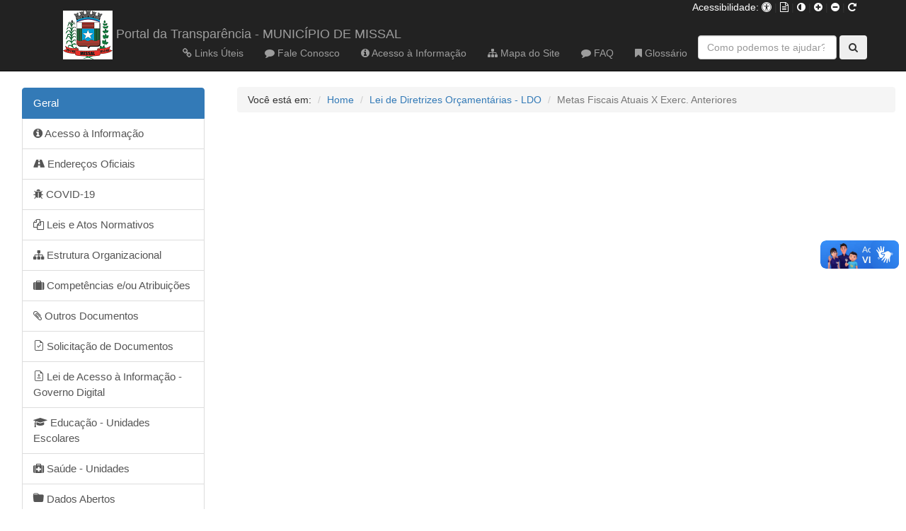

--- FILE ---
content_type: text/html; charset=UTF-8
request_url: http://transparencia.missal.pr.gov.br/ldo/metas-fiscais-atuais-exercicios-anteriores
body_size: 7062
content:
<!DOCTYPE html>
<html lang="pt-BR">

<head>

    <meta charset="UTF-8">
    <meta http-equiv="Content-Type" content="text/html; charset=utf-8" />
    <meta http-equiv="X-UA-Compatible" content="IE=edge">
    <link rel="apple-touch-icon" sizes="57x57" href="/apple-icon-57x57.png">
    <link rel="apple-touch-icon" sizes="60x60" href="/apple-icon-60x60.png">
    <link rel="apple-touch-icon" sizes="72x72" href="/apple-icon-72x72.png">
    <link rel="apple-touch-icon" sizes="76x76" href="/apple-icon-76x76.png">
    <link rel="apple-touch-icon" sizes="114x114" href="/apple-icon-114x114.png">
    <link rel="apple-touch-icon" sizes="120x120" href="/apple-icon-120x120.png">
    <link rel="apple-touch-icon" sizes="144x144" href="/apple-icon-144x144.png">
    <link rel="apple-touch-icon" sizes="152x152" href="/apple-icon-152x152.png">
    <link rel="apple-touch-icon" sizes="180x180" href="/apple-icon-180x180.png">
    <link rel="icon" type="image/png" sizes="192x192" href="/android-icon-192x192.png">
    <link rel="icon" type="image/png" sizes="32x32" href="/favicon-32x32.png">
    <link rel="icon" type="image/png" sizes="96x96" href="/favicon-96x96.png">
    <link rel="icon" type="image/png" sizes="16x16" href="/favicon-16x16.png">
    <link rel="manifest" href="/manifest.json">
    <meta name="msapplication-TileColor" content="#ffffff">
    <meta name="msapplication-TileImage" content="/ms-icon-144x144.png">
    <meta name="theme-color" content="#ffffff">
    <meta name="viewport" content="width=device-width, initial-scale=1">
    <meta name="description" content="Prefeitura de Missal - Portal do Município de Missal ">
    <meta name="keywords" content="Portal, transparência, acesso, informação, missal">
    <meta name="author" content="Vilmar Spies">

    <link href="/css/colorbox.css?2018082101" rel='stylesheet' type='text/css'>
    <link rel="stylesheet" type="text/css" href="/css/transparencia.min.css?2020060401">
    <link rel="stylesheet" type="text/css" href="/css/acessibilidade.css?2020060401">
    <link rel="stylesheet" type="text/css"
        href="https://cdn.jsdelivr.net/npm/bootstrap-icons@1.11.3/font/bootstrap-icons.min.css" />
    <title>Portal da Transparência - 	Metas Fiscais Atuais X Exerc. Anteriores
</title>
</head>

<body class="appVue">
    <!-- Fixed navbar -->
     <div class="row">
    <nav class="navbar navbar-inverse navbar-fixed-top">
      <div class="container">
        <div class="navbar-header">

          <a class="navbar-brand" href="/" accesskey="H" title="Pagina Inicial"><div id="titulo"><img src="/images/BrasaoMissal.png"> Portal da Transpar&ecirc;ncia - MUNICÍPIO DE MISSAL</div></a>
          <button type="button" class="navbar-toggle collapsed" data-toggle="collapse" data-target="#navbar" aria-expanded="false" aria-controls="navbar">
            <span class="sr-only">Toggle navigation</span>
            <span class="icon-bar"></span>
            <span class="icon-bar"></span>
            <span class="icon-bar"></span>
          </button>
        </div>
        <div id="navbar" class="navbar-collapse collapse">
          <ul class="nav navbar-nav navbar-right">
            <!--li><a href="sobre-portal"><i class="glyphicon glyphicon-book"></i> Sobre o Portal</a></li-->
            <li><a href="/links" target="_self" accesskey="l" title="Links úteis"><i class="fa fa-link"></i> Links &Uacute;teis</a></li>
            <li><a href="/fale-conosco" target="_self" accesskey="f" title='Fale conosco'><i class="fa fa-comment"></i> Fale Conosco</a></li>
            <li><a href="/acesso-informacao" accesskey="i" title="Acesso à informação"><i class="fa fa-info-circle"></i> Acesso à Informa&ccedil;&atilde;o</a></li>
           <!--  <li><a href="/solicitacao-documentos"><i class="fa fa-file-text"></i> Solicitação de Documentos</a></li> -->
            <li><a href="/sitemap" accesskey="m" title="Mapa do site"><i class="fa fa-sitemap"></i> Mapa do Site</a></li>
            <li><a href="/perguntas-frequentes" accesskey="p" title="Perguntas frequentes"><i class="fa fa-comment"></i> FAQ</a></li>
            <li><a href="/glossario" accesskey="g" title="Glossário"><i class="fa fa-bookmark"></i> Glossário</a></li>
            <li>
              <form class="form-inline" action="pesquisa" method="POST">
                <input type="hidden" name="_token" value="BtUfQxlSWgnmmWCtxqvb1nTHYDWAdtcWXSlj3V3l">
                <input class="form-control" name="texto" type="search" placeholder="Como podemos te ajudar?" aria-label="Pesquisar" accesskey="s"/>
                <button class="btn btn-outline-success" type="submit"><i class="fa fa-search"></i></button>
              </form>
            </li>
            
            
          </ul>

          <div class="acessibilidade text-right">
              <a href="acessibilidade" title="Acessibilidade">Acessibilidade: <i class="fa fa-universal-access" title="Acessibilidade" aria-hidden="true" accesskey='A'></i></a> |
              <i class="go-to-content fa fa-file-text-o" title="Ir direto para o conteúdo"  aria-hidden="true" onclick="window.goToContent()" accesskey="e"></i> | 
              <i class="fa fa-adjust" title="Contraste"  aria-hidden="true" onclick="window.toggleContrast()" accesskey="c"></i> | 
              <i class="fa fa-plus-circle" title="Aumentar Fonte" aria-hidden="true" onclick="window.fontSizePlus()" accesskey="+"></i> | 
              <i class="fa fa-minus-circle" title="Reduzir Fonte" aria-hidden="true" onclick="window.fontSizeMinus()" accesskey='-'></i> | 
              <i class="fa fa-repeat" title="Redefine tamanho da Fonte" aria-hidden="true" onclick="window.fontSizeReset()" accesskey='0'></i>
               
        </div>

        </div><!--/.nav-collapse -->
        <script type="text/javascript" src="/js/acessibilidade.js?2020060401"></script>
        
      </div>
      
    </nav>
  </div>
    <!-- Main jumbotron for a primary marketing message or call to action >
<script type="text/javascript" src="/js/acessibilidade.js"></script>
    <div class="jumbotron">
      <div class="container">
        <a href="/">
        	<img src="images/BrasaoMissal.png" width="100">
        	<div id="titulo">
        		  
          	<h3 id="mun">MUNICIPIO DE MISSAL</h3>
        	</div>
        </a>
        	
      </div>
    </div-->    <div class="container-fluid corpo">
        <!-- Example row of columns -->
        <div class="row">
            <div class="navbar col-xs-12 col-sm-12 col-md-3">
                <div class="navbar-header navbar-inverse">
                    <button type="button" class="navbar-toggle collapsed" data-toggle="collapse"
                        data-target="#menu_esquerdo" aria-expanded="false" aria-controls="menu_esquerdo">
                        <span class="sr-only">Toggle navigation</span>
                        <span class="icon-bar"></span>
                        <span class="icon-bar"></span>
                        <span class="icon-bar"></span>
                    </button>
                </div>
                <div id="menu_esquerdo" class="navbar-collapse collapse">
                    <div class="menu_esquerdo list-group">
                        <a href="" target="_self" class="list-group-item active">Geral</a>
                        <a href="/acesso-informacao" target="_self" class="list-group-item"
                            title="Acesso a Informação">
                            <i class="fa fa-info-circle" aria-hidden="true"></i> Acesso à Informa&ccedil;&atilde;o</a>
                        <a href="/enderecos-oficiais" target="_self" class="list-group-item"
                            title="Endereços Oficiais">
                            <i class="fa fa-road" aria-hidden="true"></i> Endereços Oficiais</a>
                        <a href="/covid-19" target="_self" class="list-group-item" title="COVID-19">
                            <i class="fa fa-bug" aria-hidden="true"></i> COVID-19</a>
                        <a href="/legislacao" target="_self" class="list-group-item" title="Leis e Atos Normativos">
                            <i class="fa fa-files-o" aria-hidden="true"></i> Leis e Atos Normativos</a>
                        <a href="/estrutura-organizacional" target="_self" class="list-group-item"
                            title="Estrutura Organizacional">
                            <i class="fa fa-sitemap" aria-hidden="true"></i> Estrutura Organizacional</a>
                        <a href="/competencia-atribuicao" target="_self" class="list-group-item"
                            title="Competências e/ou Atribuições">
                            <i class="fa fa-suitcase" aria-hidden="true"></i> Competências e/ou Atribuições</a>
                        <a href="/outros-documentos" target="_self" class="list-group-item"
                            title="Outros Documentos">
                            <i class="fa fa-paperclip" aria-hidden="true"></i> Outros Documentos</a>
                        <a href="/solicitacao-documentos" target="_self" class="list-group-item"
                            title="Formulário de Pedido de Documentos/Informações">
                            <i class="bi bi-file-earmark-check" aria-hidden="true"></i> Solicitação de Documentos</a>

                        <a href="/lei-acesso-informacao" target="_self" class="list-group-item"
                            title="Lei de Acesso à Informação - Governo Digital">
                            <i class="bi bi-file-earmark-diff" aria-hidden="true"></i> Lei de Acesso à Informação -
                            Governo Digital</a>
                        <a href="/educacao" target="_self" class="list-group-item" title="Educação">
                            <i class="fa fa-graduation-cap" aria-hidden="true"></i> Educação - Unidades Escolares</a>
                        <a href="/unidade-saude" target="_self" class="list-group-item" title="Saúde">
                            <i class="fa fa-medkit" aria-hidden="true"></i> Saúde - Unidades </a>
                        <a href="/dados-abertos" target="_self" class="list-group-item" title="Dados Abertos">
                            <i class="bi bi-folder-fill" aria-hidden="true"></i> Dados Abertos</a>
                        <a href="/lei-aldir-blanc" target="_self" class="list-group-item" title="Lei Aldir Blanc">
                            <i class="fa fa-hand-paper-o" aria-hidden="true"></i> Lei Aldir Blanc</a>
                        <a href="/conselhos" target="_self" class="list-group-item" title="Conselhos Municipais">
                            <i class="fa fa-comments-o" aria-hidden="true"></i> Conselhos Municipais</a>
                        <a href="/carta-de-servicos" target="_self" class="list-group-item"
                            title="Carta de Serviços">
                            <i class="bi bi-envelope-at" aria-hidden="true"></i> Carta de Serviços</a>
                        <a href="https://radardatransparencia.atricon.org.br/" target="_blank"
                            class="list-group-item" title="Radar da Transparência Pública">
                            <i class="bi bi-radar" aria-hidden="true"></i> Radar da Transparência Pública</a>
                        <a href="/manuais-instrucoes" target="_blank" class="list-group-item"
                            title="Manuais de Orientação">
                            <i class="fa fa-book" aria-hidden="true"></i> Manuais/Instruções Normativas</a>
                        <a href="/pesquisa-satisfacao" target="_blank" class="list-group-item"
                            title="Manuais de Orientação">
                            <i class="fa fa-question-circle-o" aria-hidden="true"></i> Pesquisa de Satisfação</a>
                        <a href="/capacitando-o-cidadao" target="_blank" class="list-group-item"
                            title="Capacitando o Cidadão">
                            <i class="bi bi-person-video3" aria-hidden="true"></i> Capacitando o Cidadão</a>
                    </div>

                    <div class="menu_esquerdo list-group">
                        <a href="" target="_self" class="list-group-item active">Pessoal</a>
                        <a href="/ajuda-de-custo" target="_self" class="list-group-item" title="Ajuda de Custo">
                            <i class="fa fa-handshake-o" aria-hidden="true"></i> Ajuda de Custo</a>
                        <a href="/cartao-corporativo" target="_self" class="list-group-item"
                            title="Cartão Corporativo">
                            <i class="fa fa-credit-card" aria-hidden="true"></i> Cartão Corporativo</a>
                        <a href="/concursos" target="_self" class="list-group-item" title="Concursos">
                            <i class="fa fa-pencil-square" aria-hidden="true"></i> Concursos</a>
                        <a href="/diarias" target="_self" class="list-group-item" title="Diárias">
                            <i class="fa fa-calendar-plus-o" aria-hidden="true"></i> Diárias</a>
                        <a href="/passagens-aereas" target="_self" class="list-group-item" title="Passagens Aéreas">
                            <i class="fa fa-plane" aria-hidden="true"></i> Passagens Aéreas</a>
                        <a href="/passagens-rodoviarias" target="_self" class="list-group-item"
                            title="Passagens Rodoviárias">
                            <i class="fa fa-bus" aria-hidden="true"></i> Passagens Rodoviárias</a>
                        <a href="/regime-adiantamento" target="_self" class="list-group-item"
                            title="Regime de Adiantamento/Reembolso">
                            <i class="fa fa-adn" aria-hidden="true"></i> Regime de Adiantamento/Reembolso</a>
                        <a href="/ressarcimento-combustivel" target="_self" class="list-group-item"
                            title="Ressarcimento de Combustível">
                            <i class="bi bi-fuel-pump" aria-hidden="true"></i> Ressarcimento de Combustível</a>
                        <a href="/servidores-quadro-funcional" target="_self" class="list-group-item"
                            title="Servidores Quadro Funcional">
                            <i class="fa fa-id-card-o" aria-hidden="true"></i> Servidores Quadro Funcional</a>
                        <a href="/servidores-quadro-funcional-comissionado" target="_self" class="list-group-item"
                            title="Servidores Quadro Funcional Comissionado">
                            <i class="fa fa-id-card-o" aria-hidden="true"></i> Servidores Quadro Funcional
                            Comissionado</a>
                        <a href="/servidores-cedidos-a-outros-orgaos" target="_self" class="list-group-item"
                            title="Servidores Cedidos a Outros Órgãos">
                            <i class="fa fa-user-circle" aria-hidden="true"></i> Servidores Cedidos a Outros
                            Órgãos</a>
                        <a href="/servidores-cedidos-por-outros-orgaos" target="_self" class="list-group-item"
                            title="Servidores Cedidos Por Outros Órgãos">
                            <i class="fa fa-user-circle-o" aria-hidden="true"></i> Servidores Cedidos Por Outros
                            Órgãos</a>
                        <a href="/servidores-temporarios" target="_self" class="list-group-item"
                            title="Servidores Temporários">
                            <i class="fa fa-user-o" aria-hidden="true"></i> Servidores Temporários</a>
                        <a href="/servidores-terceirizados" target="_self" class="list-group-item"
                            title="Servidores Terceirizados">
                            <i class="fa fa-male" aria-hidden="true"></i> Servidores Terceirizados</a>
                        <a href="/servidores-ativos" target="_self" class="list-group-item"
                            title="Servidores Ativos">
                            <i class="fa fa-user-plus" aria-hidden="true"></i> Servidores Ativos</a>
                        <a href="/servidores-inativos" target="_self" class="list-group-item"
                            title="Servidores Inativos">
                            <i class="fa fa-user-times" aria-hidden="true"></i> Servidores Inativos</a>
                        <a href="/estagiarios" target="_self" class="list-group-item" title="Estagiários">
                            <i class="bi bi-person-badge" aria-hidden="true"></i> Estagiários</a>
                        <a href="/servidores-salario-agentes" target="_self" class="list-group-item"
                            title="Remuneração dos Agentes Públicos">
                            <i class="fa fa-list-alt" aria-hidden="true"></i> Remuneração dos Agentes Públicos</a>
                        <a href="/servidores-salario" target="_self" class="list-group-item"
                            title="Servidores/Salário">
                            <i class="fa fa-users" aria-hidden="true"></i> Servidores/Salário</a>
                        <a href="/servidores-salario-detalhado" target="_self" class="list-group-item"
                            title="Servidores/Salário Detalhado">
                            <i class="bi bi-person-lines-fill" aria-hidden="true"></i> Servidores/Salário
                            Detalhado</a>
                        <a href="/servidores-quadro-cargos" target="_self" class="list-group-item"
                            title="Quadro de Cargos">
                            <i class="fa fa-table" aria-hidden="true"></i> Quadro de Cargos</a>
                        <a href="/verbas-representacao" target="_self" class="list-group-item"
                            title="Verbas de Representação">
                            <i class="fa fa-list-ol" aria-hidden="true"></i> Verbas de Representação</a>
                    </div>

                    <div class="menu_esquerdo list-group">
                        <a href="" target="_self" class="list-group-item active">Administração</a>
                        <a href="/bolsa-familia" target="_self" class="list-group-item"
                            title="Auxílio Brasil - Beneficiários">
                            <i class="fa fa-credit-card" aria-hidden="true"></i> Auxílio Brasil - Beneficiários</a>
                        <a href="/convenios-realizados" target="_self" class="list-group-item"
                            title="Convênios/Trans. Voluntárias (Concedidas)">
                            <i class="fa fa-hand-o-up" aria-hidden="true"></i> Convênios/Transferências Voluntárias
                            (Realizadas)</a>
                        <a href="/convenios-recebidos" target="_self" class="list-group-item"
                            title="Convênios/Trans. Voluntárias (Recebidos)">
                            <i class="fa fa-hand-o-down" aria-hidden="true"></i> Convênios/Transferências Voluntárias
                            (Recebidos)</a>
                        <a href="http://www.publicacoesmunicipais.com.br/eatos/missal" target="_blank"
                            class="list-group-item" title="Diário Oficial Online - Link Externo">
                            <i class="fa fa-external-link" aria-hidden="true"></i> Diário Oficial Online</a>
                        <a href="/estoque" target="_self" class="list-group-item" title="Estoque">
                            <i class="fa fa-archive" aria-hidden="true"></i> Estoque</a>
                        <a href="/obras-publicas" class="list-group-item" title="Obras Públicas">
                            <i class="fa fa-cogs" aria-hidden="true"></i> Obras Públicas</a>
                        <a href="/ouvidoria" target="_self" class="list-group-item" title="Ouvidoria">
                            <i class="fa fa-phone-square" aria-hidden="true"></i> Ouvidoria</a>
                        <a href="/patrimonio" target="_self" class="list-group-item" title="Patrimônio">
                            <i class="fa fa-home" aria-hidden="true"></i> Patrimônio</a>
                        <a href="/plano-diretor" target="_self" class="list-group-item" title="Plano Diretor">
                            <i class="fa fa-book" aria-hidden="true"></i> Plano Diretor</a>
                        <a href="/ucci" target="_self" class="list-group-item"
                            title="Unidade Central do Controle Interno">
                            <i class="fa fa-check-square-o" aria-hidden="true"></i> Controle Interno</a>
                    </div>

                    <div class="menu_esquerdo list-group">
                        <a href="" target="_self" class="list-group-item active">Licitação</a>
                        <a href="/atas-adesao-srp" target="_self" class="list-group-item"
                            title="Atas de Adesão – SRP">
                            <i class="fa fa-pencil-square" aria-hidden="true"></i> Atas de Adesão – SRP</a>
                        <a href="/contratos" target="_self" class="list-group-item" title="Contratos">
                            <i class="fa fa-files-o" aria-hidden="true"></i> Contratos e Parcerias</a>
                        <a href="/dispensas-pequeno-valor" target="_self" class="list-group-item"
                            title="Dispensas de Pequeno Valor">
                            <i class="fa fa-usd" aria-hidden="true"></i> Dispensas de Pequeno Valor</a>
                        <a href="/fiscais-contratos" target="_self" class="list-group-item"
                            title="Fiscais de Contrato">
                            <i class="fa fa-eye" aria-hidden="true"></i> Fiscais de Contratos</a>
                        <a href="/fornecedores" target="_self" class="list-group-item" title="Fornecedores">
                            <i class="fa fa-male" aria-hidden="true"></i> Fornecedores</a>
                        <a href="/notas-fiscais-eletronicas" target="_self" class="list-group-item"
                            title="Notas Fiscais Eletrônicas">
                            <i class="fa fa-clipboard" aria-hidden="true"></i> Notas Fiscais Eletrônicas</a>
                        <a href="/licitacoes" target="_self" class="list-group-item" title="Processos Licitatórios">
                            <i class="fa fa-tasks" aria-hidden="true"></i> Processos Licitatórios</a>
                        <a href="/requisicao-de-compra" target="_self" class="list-group-item"
                            title="Requisições de Compra">
                            <i class="fa fa-shopping-cart" aria-hidden="true"></i> Requisições de Compra</a>
                        <a href="/gravacao-sessao-licitacao" target="_self" class="list-group-item"
                            title="Gravação das Sessões de Licitação">
                            <i class="fa fa-file-video-o" aria-hidden="true"></i> Gravação das Sessões de
                            Licitação</a>
                        <a href="/licitantes-sancionados-administrativamente" target="_self" class="list-group-item"
                            title="Licitantes / Contratados sancionados administrativamente">
                            <i class="fa fa-briefcase" aria-hidden="true"></i> Licitantes Sancionados
                            Administrativamente</a>
                        <a href="/pac" target="_self" class="list-group-item"
                            title="Plano Anual de Contratações">
                            <i class="fa fa-handshake-o" aria-hidden="true"></i> Plano Anual de Contratações</a>
                        <a href="/relacao-credenciamentos" target="_self" class="list-group-item"
                            title="Relação de Credenciamentos e Credenciadostações">
                            <i class="fa fa-list-ol" aria-hidden="true"></i> Relação de Credenciamentos e
                            Credenciados</a>
                    </div>

                    <div class="menu_esquerdo list-group">
                        <a href="" target="_self" class="list-group-item active">Orçamento</a>
                        <a href="/transferencias-saude" target="_self" class="list-group-item"
                            title="Aplicação de Recursos Saúde">
                            <i class="fa fa-user-md" aria-hidden="true"></i> Aplicação de Recursos Saúde </a>
                        <a href="/audiencias-publicas" target="_self" class="list-group-item"
                            title="Audiência Pública">
                            <i class="fa fa-comments-o" aria-hidden="true"></i> Audiência Pública</a>
                        <a href="/avaliacao-programas-acoes-governo" target="_self" class="list-group-item"
                            title="Avaliação dos Programas e Ações de Governo">
                            <i class="fa fa-area-chart" aria-hidden="true"></i> Avaliação dos Programas e Ações de
                            Governo</a>
                        <a href="/consolidacao-leis-tributarias" target="_self" class="list-group-item"
                            title="Consolidação Leis Tributárias">
                            <i class="fa fa-line-chart" aria-hidden="true"></i> Consolidação Leis Tributárias</a>
                        <a href="/demonstrativo-contas-bancarias" target="_self" class="list-group-item"
                            title="Demonstrativo das Contas Bancárias">
                            <i class="fa fa-line-chart" aria-hidden="true"></i> Demonstrativo das Contas Bancárias</a>
                        <a href="/despesas" target="_self" class="list-group-item" title="Despesas">
                            <i class="fa fa-minus-square" aria-hidden="true"></i> Despesas</a>
                        <a href="/divida-ativa" target="_self" class="list-group-item" title="Dívida Ativa">
                            <i class="fa fa-info-circle" aria-hidden="true"></i> Dívida Ativa</a>
                        <a href="/educacao-fiscal" target="_self" class="list-group-item" title="Educação Fiscal">
                            <i class="fa fa-eercast" aria-hidden="true"></i> Educação Fiscal</a>

                        <a href="/execucao-orcamentaria" target="_self" class="list-group-item"
                            title="Execução Orçamentaria">
                            <i class="fa fa-cog" aria-hidden="true"></i> Execução Orçamentaria</a>
                        <a href="http://app.missal.pr.gov.br/transparencia" target="_blank" class="list-group-item"
                            title="Execução Orçamentária em Tempo real">
                            <i class="fa fa-clock-o" aria-hidden="true"></i> Execução Orçamentária em Tempo real</a>
                        <a href="/gestao-da-divida" target="_self" class="list-group-item" title="Gestão da Dívida">
                            <i class="fa fa-exclamation" aria-hidden="true"></i> Gestão da Dívida</a>
                        <a href="/incentivos-relacionados-a-projetos-culturais" target="_self"
                            class="list-group-item" title="Incentivos Culturais">
                            <i class="fa fa-film" aria-hidden="true"></i> Incentivos Culturais</a>
                        <a href="/iptu" target="_self" class="list-group-item" title="IPTU">
                            <i class="fa fa-usd" aria-hidden="true"></i> IPTU</a>
                        <a href="/ldo" target="_self" class="list-group-item"
                            title="Lei de Diretrizes Orçamentárias">
                            <i class="fa fa-file-text-o" aria-hidden="true"></i> LDO</a>
                        <a href="/loa" target="_self" class="list-group-item" title="Lei Orçamentária Anual">
                            <i class="fa fa-file-text" aria-hidden="true"></i> LOA </a>
                        <a href="/lrf" target="_self" class="list-group-item"
                            title="Lei de Responsabilidade Fiscal">
                            <i class="fa fa-search" aria-hidden="true"></i> LRF </a>
                        <a href="/mde-fundeb" target="_self" class="list-group-item"
                            title="Demonstrativo das Receitas e Despesas com Manutenção e Desenvolvimento do Ensino - MDE">
                            <i class="fa fa-graduation-cap" aria-hidden="true"></i> MDE e FUNDEB </a>
                        <a href="/movimentacao-fundos" target="_self" class="list-group-item"
                            title="Movimentações dos Fundos">
                            <i class="fa fa-arrows" aria-hidden="true"></i> Movimentações dos Fundos </a>
                        <a href="/operacoes-financeiras" target="_self" class="list-group-item"
                            title="Operações Financeiras">
                            <i class="fa fa-money" aria-hidden="true"></i> Operações Financeiras</a>
                        <a href="/execucao-orcamentaria/parecer-previo" target="_self" class="list-group-item"
                            title="Parecer Prévio TCE">
                            <i class="fa fa-list-alt" aria-hidden="true"></i> Parecer Prévio TCE</a>
                        <a href="/plano-de-contas" target="_self" class="list-group-item" title="Plano de Contas">
                            <i class="fa fa-calculator" aria-hidden="true"></i> Plano de Contas</a>
                        <a href="/ppa" target="_self" class="list-group-item" title="Plano Plurianual">
                            <i class="fa fa-file" aria-hidden="true"></i> PPA</a>
                        <a href="/precatorios" target="_self" class="list-group-item" title="Precatórios">
                            <i class="fa fa-gavel" aria-hidden="true"></i> Precatórios</a>

                        <a href="/receitas" target="_self" class="list-group-item" title="Receitas">
                            <i class="fa fa-plus-square" aria-hidden="true"></i> Receitas</a>
                        <a href="/relatorio-gestao-fiscal" target="_self" class="list-group-item"
                            title="Relatórios de Gestão Fiscal">
                            <i class="fa fa-flag-o" aria-hidden="true"></i> Relatórios de Gestão Fiscal</a>
                        <a href="/relatorio-resumido-execucao-orcamentaria" target="_self" class="list-group-item"
                            title="Relatório Resumido de Execução Orçamentária">
                            <i class="fa fa-flag" aria-hidden="true"></i> Relatório Resumido de Execução
                            Orçamentária</a>
                        <a href="/relatorio-gestao-atividades" target="_self" class="list-group-item"
                            title="Relatório de Gestão ou Atividades">
                            <i class="fa fa-book" aria-hidden="true"></i> Relatório de Gestão ou Atividades</a>
                        <a href="/transferencias-educacao" target="_self" class="list-group-item"
                            title="Recursos Oriundos do Governo Federal para Educação">
                            <i class="fa fa-exchange" aria-hidden="true"></i> Recursos Oriundos do Governo Federal
                            para
                            Educação</a>
                        <a href="/transferencias-entre-entes-mesma-esfera-governo" target="_self"
                            class="list-group-item" title="Transferências Entre Entes da mesma Esfera de Governo">
                            <i class="fa fa-exchange" aria-hidden="true"></i> Transferências Entre Entes da mesma
                            Esfera
                            de Governo</a>
                        <!--
     <a href="/transferencias-voluntarias-contratos-parcerias" target="_self" class="list-group-item" title="Transferências Voluntárias - Contratos e Parcerias (Recurso Estadual e Municipal)">
 <i class="fa fa-exchange" aria-hidden="true"></i> Transferências Voluntárias - Contratos e Parcerias (Recurso Estadual e Municipal)</a>
 <a href="/transferencias-voluntarias-convenio-recurso-federal" target="_self" class="list-group-item" title="Transferências Voluntárias (Convênio de Recurso Federal)">
 <i class="fa fa-exchange" aria-hidden="true"></i> Transferências Voluntárias (Convênio de Recurso Federal)</a>
     -->
                        <a href="/contas-contabeis" target="_self" class="list-group-item" title="Contas Contábeis">
                            <i class="fa fa-calculator" aria-hidden="true"></i> Contas Contábeis</a>
                        <a href="/contas-receita" target="_self" class="list-group-item" title="Contas de Receita">
                            <i class="fa fa-plus" aria-hidden="true"></i> Contas de Receitas</a>
                        <a href="/natureza-despesa" target="_self" class="list-group-item"
                            title="Naturezas da Despesa">
                            <i class="fa fa-minus" aria-hidden="true"></i> Naturezas da Despesa</a>
                        <a href="https://portaldatransparencia.gov.br/transferencias/consulta?paginacaoSimples=true&tamanhoPagina=&offset=&direcaoOrdenacao=asc&de=01%2F01%2F2020&ate=31%2F12%2F2025&uf=PR&nomeMunicipio=Missal&colunasSelecionadas=linkDetalhamento%2Cuf%2Cmunicipio%2Ctipo%2CtipoFavorecido%2Cacao%2ClinguagemCidada%2CgrupoDespesa%2CelementoDespesa%2CmodalidadeDespesa%2Cvalor"
                            target="_blank" class="list-group-item" title="Emendas Parlamentares">
                            <i class="fa fa-globe" aria-hidden="true"></i> Emendas Parlamentares</a>
                        <a href="https://app.powerbi.com/view?r=eyJrIjoiN2UzN2UyMTQtODgxMC00N2NiLWE1NzQtZjFkYmZkZWQ0YzVmIiwidCI6ImY3MGEwYWY2LWRhMGYtNDViZS1iN2VkLTlmOGMxYjI0YmZkZiIsImMiOjR9"
                            target="_self" class="list-group-item" title="Emendas Parlamentares - Individuais">
                            <i class="fa fa-info" aria-hidden="true"></i> Emendas Parlamentares - Individuais</a>
                        <a href="/renuncias-fiscais" target="_self" class="list-group-item"
                            title="Renúncias Fiscais">
                            <i class="fa fa-minus-circle" aria-hidden="true"></i> Renúncias Fiscais</a>
                    </div>
                </div>
            </div>

            <div class="col-xs-12 col-sm-12 col-md-9">

                <ol class="breadcrumb">
                    <li>Você está em:</li>
                    <li><a href="/" title="Pagina inicial">Home</a></li>
                    <li><a href="/ldo">Lei de Diretrizes Orçamentárias - LDO</a></li>
<li class="active">Metas Fiscais Atuais X Exerc. Anteriores</li>
                </ol>
                
<iframe id="myframe" class="frame" frameborder="0" scrolling="yes" marginheight="0" marginwidth="0" 
	src="https://app.missal.pr.gov.br/transparencia/metasFiscais/metasFiscais">
</iframe>

            </div>
        </div>

        <hr>
        <div vw class="enabled">
            <div vw-access-button class="active"></div>
            <div vw-plugin-wrapper>
                <div class="vw-plugin-top-wrapper"></div>
            </div>
        </div>
        
        <footer class="container-fluid well">
        <div class="row">
          <div class="col-xs-12 col-md-6">
              <p><i class="fa fa-clock-o"></i> &Uacute;ltima atualiza&ccedil;&atilde;o: 05/01/2026 08:48:02</p>
              <p><i class="fa fa-clock-o"></i> Horario de Atendimento: segunda à sexta-feira das 07h30 às 11h30 e das 13h às 17h</p>
              <p>REDES SOCIAIS - 
                <a href="https://www.facebook.com/PrefeituradeMissal" target="_blank" title="Facebook Prefeitura de Missal"><i class="fa fa-2x fa-facebook-official"></i> </a> 
                <a href="https://www.instagram.com/prefeiturademissal" target="_blank" title="Instagram Prefeitura de Missal"><i class="fa fa-2x fa-instagram"></i> </a>
                <a href="https://www.youtube.com/municipiodemissal" target="_blank" title="Canal da Prefeitura de Missal"><i class="fa fa-2x fa-youtube"></i> </a></p>
          </div>
          <div class="col-xs-12 col-md-6 text-right">
              <p><i class="fa fa-copyright"></i> Prefeitura de Missal</p>
              <ul class="nav navbar-nav navbar-right">
              	<li><a href="/glossario" title="Glossário"><i class="fa fa-bookmark"></i> Glossário</a></li>
              	<li><a href="/sitemap" title="Mapa do site"><i class="fa fa-sitemap"></i> Mapa do site</a></li>
              </ul>
          </div>
        </div>
      </footer>
        
        <script src="https://vlibras.gov.br/app/vlibras-plugin.js"></script>
        <script>
            new window.VLibras.Widget('https://vlibras.gov.br/app');
        </script>
        <script type="text/javascript" src="/js/transparencia.min.js?2020060401"></script>
        <script type="text/javascript" src="/js/main.js?2020072901"></script>
        <script type="text/javascript" src="https://www.gstatic.com/charts/loader.js"></script>
        <script src='https://www.google.com/recaptcha/api.js'></script>
        <script type="text/javascript" src="/js/d3.min.js"></script>
        <script type="text/javascript" src="/js/c3.min.js"></script>
        

        <!-- Global site tag (gtag.js) - Google Analytics -->
        <script async src="https://www.googletagmanager.com/gtag/js?id=G-RK6PLTSL65"></script>
        <script>
            window.dataLayer = window.dataLayer || [];

            function gtag() {
                dataLayer.push(arguments);
            }
            gtag('js', new Date());

            gtag('config', 'G-RK6PLTSL65');
        </script>

</body>

</html>


--- FILE ---
content_type: text/css
request_url: http://transparencia.missal.pr.gov.br/css/acessibilidade.css?2020060401
body_size: 540
content:
.contrast,
.contrast nav,
.contrast div,
.contrast div.list-group,
.contrast .list-group-item,
.contrast li,
.contrast ol,
.contrast header,
.contrast footer,
.contrast section,
.contrast main,
.contrast aside,
.contrast article {
    background: black !important;
    color: white !important;
}

.contrast h1,
.contrast h2,
.contrast h3,
.contrast h4,
.contrast h5,
.contrast h6,
.contrast p,
.contrast label,
.contrast strong,
.contrast em,
.contrast cite,
.contrast q,
.contrast i,
.contrast b,
.contrast u,
.contrast span {
    color: white !important;
}

.contrast a, .contrast .list-group a{
    color: yellow !important;
}

.contrast .table-striped > tbody > tr:nth-of-type(2n+1), .contrast .table-striped > tbody > tr:nth-of-type(2n+1):hover {
	background: black !important;
}

.contrast .table-hover > tbody > tr:hover,
.contrast .table > tbody > tr.active > td, 
.contrast .table > tbody > tr.active > th, 
.contrast .table > tbody > tr > td.active, 
.contrast .table > tbody > tr > th.active, 
.contrast .table > tfoot > tr.active > td,
.contrast .table > tfoot > tr.active > th, 
.contrast .table > tfoot > tr > td.active, 
.contrast .table > tfoot > tr > th.active, 
.contrast .table > thead > tr.active > td, 
.contrast .table > thead > tr.active > th, 
.contrast .table > thead > tr > td.active, 
.contrast .table > thead > tr > th.active {
    background: black !important;
}

.contrast button,
.contrast input[type=button],
.contrast input[type=reset],
.contrast input[type=submit] {
    background: black !important;
    color: yellow !important;
    border: none !important;
}

.contrast img.on-contrast-force-gray, .contrast a{
    filter: grayscale(100%) contrast(120%);
}

.contrast img.on-contrast-force-white {
    filter: brightness(0) invert(1);
}

.contrast input[type=text],
.contrast input[type=password],
.contrast input[type=url],
.contrast input[type=search],
.contrast input[type=email],
.contrast input[type=tel],
.contrast input[type=date],
.contrast input[type=month],
.contrast input[type=week],
.contrast input[type=datetime],
.contrast input[type=datetime-local],
.contrast textarea,
.contrast input[type=number] {
    background: black !important;
    border: 1px solid white !important;
    color: white !important;
}

--- FILE ---
content_type: text/javascript
request_url: http://transparencia.missal.pr.gov.br/js/main.js?2020072901
body_size: 86288
content:
!function t(e,n,i){function o(r,s){if(!n[r]){if(!e[r]){var c="function"==typeof require&&require;if(!s&&c)return c(r,!0);if(a)return a(r,!0);var l=new Error("Cannot find module '"+r+"'");throw l.code="MODULE_NOT_FOUND",l}var u=n[r]={exports:{}};e[r][0].call(u.exports,function(t){var n=e[r][1][t];return o(n?n:t)},u,u.exports,t,e,n,i)}return n[r].exports}for(var a="function"==typeof require&&require,r=0;r<i.length;r++)o(i[r]);return o}({1:[function(t,e,n){e.exports={"default":t("core-js/library/fn/object/entries"),__esModule:!0}},{"core-js/library/fn/object/entries":2}],2:[function(t,e,n){t("../../modules/es7.object.entries"),e.exports=t("../../modules/_core").Object.entries},{"../../modules/_core":7,"../../modules/es7.object.entries":36}],3:[function(t,e,n){e.exports=function(t){if("function"!=typeof t)throw TypeError(t+" is not a function!");return t}},{}],4:[function(t,e,n){var i=t("./_is-object");e.exports=function(t){if(!i(t))throw TypeError(t+" is not an object!");return t}},{"./_is-object":20}],5:[function(t,e,n){var i=t("./_to-iobject"),o=t("./_to-length"),a=t("./_to-absolute-index");e.exports=function(t){return function(e,n,r){var s,c=i(e),l=o(c.length),u=a(r,l);if(t&&n!=n){for(;l>u;)if(s=c[u++],s!=s)return!0}else for(;l>u;u++)if((t||u in c)&&c[u]===n)return t||u||0;return!t&&-1}}},{"./_to-absolute-index":30,"./_to-iobject":32,"./_to-length":33}],6:[function(t,e,n){var i={}.toString;e.exports=function(t){return i.call(t).slice(8,-1)}},{}],7:[function(t,e,n){var i=e.exports={version:"2.6.11"};"number"==typeof __e&&(__e=i)},{}],8:[function(t,e,n){var i=t("./_a-function");e.exports=function(t,e,n){if(i(t),void 0===e)return t;switch(n){case 1:return function(n){return t.call(e,n)};case 2:return function(n,i){return t.call(e,n,i)};case 3:return function(n,i,o){return t.call(e,n,i,o)}}return function(){return t.apply(e,arguments)}}},{"./_a-function":3}],9:[function(t,e,n){e.exports=function(t){if(void 0==t)throw TypeError("Can't call method on  "+t);return t}},{}],10:[function(t,e,n){e.exports=!t("./_fails")(function(){return 7!=Object.defineProperty({},"a",{get:function(){return 7}}).a})},{"./_fails":14}],11:[function(t,e,n){var i=t("./_is-object"),o=t("./_global").document,a=i(o)&&i(o.createElement);e.exports=function(t){return a?o.createElement(t):{}}},{"./_global":15,"./_is-object":20}],12:[function(t,e,n){e.exports="constructor,hasOwnProperty,isPrototypeOf,propertyIsEnumerable,toLocaleString,toString,valueOf".split(",")},{}],13:[function(t,e,n){var i=t("./_global"),o=t("./_core"),a=t("./_ctx"),r=t("./_hide"),s=t("./_has"),c="prototype",l=function(t,e,n){var u,d,f,h=t&l.F,p=t&l.G,v=t&l.S,m=t&l.P,_=t&l.B,g=t&l.W,b=p?o:o[e]||(o[e]={}),y=b[c],x=p?i:v?i[e]:(i[e]||{})[c];p&&(n=e);for(u in n)d=!h&&x&&void 0!==x[u],d&&s(b,u)||(f=d?x[u]:n[u],b[u]=p&&"function"!=typeof x[u]?n[u]:_&&d?a(f,i):g&&x[u]==f?function(t){var e=function(e,n,i){if(this instanceof t){switch(arguments.length){case 0:return new t;case 1:return new t(e);case 2:return new t(e,n)}return new t(e,n,i)}return t.apply(this,arguments)};return e[c]=t[c],e}(f):m&&"function"==typeof f?a(Function.call,f):f,m&&((b.virtual||(b.virtual={}))[u]=f,t&l.R&&y&&!y[u]&&r(y,u,f)))};l.F=1,l.G=2,l.S=4,l.P=8,l.B=16,l.W=32,l.U=64,l.R=128,e.exports=l},{"./_core":7,"./_ctx":8,"./_global":15,"./_has":16,"./_hide":17}],14:[function(t,e,n){e.exports=function(t){try{return!!t()}catch(e){return!0}}},{}],15:[function(t,e,n){var i=e.exports="undefined"!=typeof window&&window.Math==Math?window:"undefined"!=typeof self&&self.Math==Math?self:Function("return this")();"number"==typeof __g&&(__g=i)},{}],16:[function(t,e,n){var i={}.hasOwnProperty;e.exports=function(t,e){return i.call(t,e)}},{}],17:[function(t,e,n){var i=t("./_object-dp"),o=t("./_property-desc");e.exports=t("./_descriptors")?function(t,e,n){return i.f(t,e,o(1,n))}:function(t,e,n){return t[e]=n,t}},{"./_descriptors":10,"./_object-dp":22,"./_property-desc":27}],18:[function(t,e,n){e.exports=!t("./_descriptors")&&!t("./_fails")(function(){return 7!=Object.defineProperty(t("./_dom-create")("div"),"a",{get:function(){return 7}}).a})},{"./_descriptors":10,"./_dom-create":11,"./_fails":14}],19:[function(t,e,n){var i=t("./_cof");e.exports=Object("z").propertyIsEnumerable(0)?Object:function(t){return"String"==i(t)?t.split(""):Object(t)}},{"./_cof":6}],20:[function(t,e,n){e.exports=function(t){return"object"==typeof t?null!==t:"function"==typeof t}},{}],21:[function(t,e,n){e.exports=!0},{}],22:[function(t,e,n){var i=t("./_an-object"),o=t("./_ie8-dom-define"),a=t("./_to-primitive"),r=Object.defineProperty;n.f=t("./_descriptors")?Object.defineProperty:function(t,e,n){if(i(t),e=a(e,!0),i(n),o)try{return r(t,e,n)}catch(s){}if("get"in n||"set"in n)throw TypeError("Accessors not supported!");return"value"in n&&(t[e]=n.value),t}},{"./_an-object":4,"./_descriptors":10,"./_ie8-dom-define":18,"./_to-primitive":34}],23:[function(t,e,n){var i=t("./_has"),o=t("./_to-iobject"),a=t("./_array-includes")(!1),r=t("./_shared-key")("IE_PROTO");e.exports=function(t,e){var n,s=o(t),c=0,l=[];for(n in s)n!=r&&i(s,n)&&l.push(n);for(;e.length>c;)i(s,n=e[c++])&&(~a(l,n)||l.push(n));return l}},{"./_array-includes":5,"./_has":16,"./_shared-key":28,"./_to-iobject":32}],24:[function(t,e,n){var i=t("./_object-keys-internal"),o=t("./_enum-bug-keys");e.exports=Object.keys||function(t){return i(t,o)}},{"./_enum-bug-keys":12,"./_object-keys-internal":23}],25:[function(t,e,n){n.f={}.propertyIsEnumerable},{}],26:[function(t,e,n){var i=t("./_descriptors"),o=t("./_object-keys"),a=t("./_to-iobject"),r=t("./_object-pie").f;e.exports=function(t){return function(e){for(var n,s=a(e),c=o(s),l=c.length,u=0,d=[];l>u;)n=c[u++],i&&!r.call(s,n)||d.push(t?[n,s[n]]:s[n]);return d}}},{"./_descriptors":10,"./_object-keys":24,"./_object-pie":25,"./_to-iobject":32}],27:[function(t,e,n){e.exports=function(t,e){return{enumerable:!(1&t),configurable:!(2&t),writable:!(4&t),value:e}}},{}],28:[function(t,e,n){var i=t("./_shared")("keys"),o=t("./_uid");e.exports=function(t){return i[t]||(i[t]=o(t))}},{"./_shared":29,"./_uid":35}],29:[function(t,e,n){var i=t("./_core"),o=t("./_global"),a="__core-js_shared__",r=o[a]||(o[a]={});(e.exports=function(t,e){return r[t]||(r[t]=void 0!==e?e:{})})("versions",[]).push({version:i.version,mode:t("./_library")?"pure":"global",copyright:"© 2019 Denis Pushkarev (zloirock.ru)"})},{"./_core":7,"./_global":15,"./_library":21}],30:[function(t,e,n){var i=t("./_to-integer"),o=Math.max,a=Math.min;e.exports=function(t,e){return t=i(t),t<0?o(t+e,0):a(t,e)}},{"./_to-integer":31}],31:[function(t,e,n){var i=Math.ceil,o=Math.floor;e.exports=function(t){return isNaN(t=+t)?0:(t>0?o:i)(t)}},{}],32:[function(t,e,n){var i=t("./_iobject"),o=t("./_defined");e.exports=function(t){return i(o(t))}},{"./_defined":9,"./_iobject":19}],33:[function(t,e,n){var i=t("./_to-integer"),o=Math.min;e.exports=function(t){return t>0?o(i(t),9007199254740991):0}},{"./_to-integer":31}],34:[function(t,e,n){var i=t("./_is-object");e.exports=function(t,e){if(!i(t))return t;var n,o;if(e&&"function"==typeof(n=t.toString)&&!i(o=n.call(t)))return o;if("function"==typeof(n=t.valueOf)&&!i(o=n.call(t)))return o;if(!e&&"function"==typeof(n=t.toString)&&!i(o=n.call(t)))return o;throw TypeError("Can't convert object to primitive value")}},{"./_is-object":20}],35:[function(t,e,n){var i=0,o=Math.random();e.exports=function(t){return"Symbol(".concat(void 0===t?"":t,")_",(++i+o).toString(36))}},{}],36:[function(t,e,n){var i=t("./_export"),o=t("./_object-to-array")(!0);i(i.S,"Object",{entries:function(t){return o(t)}})},{"./_export":13,"./_object-to-array":26}],37:[function(t,e,n){(function(t){(function(){function i(t,e){return t.set(e[0],e[1]),t}function o(t,e){return t.add(e),t}function a(t,e,n){var i=n.length;switch(i){case 0:return t.call(e);case 1:return t.call(e,n[0]);case 2:return t.call(e,n[0],n[1]);case 3:return t.call(e,n[0],n[1],n[2])}return t.apply(e,n)}function r(t,e,n,i){for(var o=-1,a=t.length;++o<a;){var r=t[o];e(i,r,n(r),t)}return i}function s(t,e){for(var n=-1,i=t.length,o=-1,a=e.length,r=Array(i+a);++n<i;)r[n]=t[n];for(;++o<a;)r[n++]=e[o];return r}function c(t,e){for(var n=-1,i=t.length;++n<i&&e(t[n],n,t)!==!1;);return t}function l(t,e){for(var n=t.length;n--&&e(t[n],n,t)!==!1;);return t}function u(t,e){for(var n=-1,i=t.length;++n<i;)if(!e(t[n],n,t))return!1;return!0}function d(t,e){for(var n=-1,i=t.length,o=0,a=[];++n<i;){var r=t[n];e(r,n,t)&&(a[o++]=r)}return a}function f(t,e){return!!t.length&&w(t,e,0)>-1}function h(t,e,n){for(var i=-1,o=t.length;++i<o;)if(n(e,t[i]))return!0;return!1}function p(t,e){for(var n=-1,i=t.length,o=Array(i);++n<i;)o[n]=e(t[n],n,t);return o}function v(t,e){for(var n=-1,i=e.length,o=t.length;++n<i;)t[o+n]=e[n];return t}function m(t,e,n,i){var o=-1,a=t.length;for(i&&a&&(n=t[++o]);++o<a;)n=e(n,t[o],o,t);return n}function _(t,e,n,i){var o=t.length;for(i&&o&&(n=t[--o]);o--;)n=e(n,t[o],o,t);return n}function g(t,e){for(var n=-1,i=t.length;++n<i;)if(e(t[n],n,t))return!0;return!1}function b(t,e,n){for(var i=-1,o=t.length;++i<o;){var a=t[i],r=e(a);if(null!=r&&(s===K?r===r:n(r,s)))var s=r,c=a}return c}function y(t,e,n,i){var o;return n(t,function(t,n,a){if(e(t,n,a))return o=i?n:t,!1}),o}function x(t,e,n){for(var i=t.length,o=n?i:-1;n?o--:++o<i;)if(e(t[o],o,t))return o;return-1}function w(t,e,n){if(e!==e)return B(t,n);for(var i=n-1,o=t.length;++i<o;)if(t[i]===e)return i;return-1}function C(t,e,n,i){for(var o=n-1,a=t.length;++o<a;)if(i(t[o],e))return o;return-1}function O(t,e){var n=t?t.length:0;return n?A(t,e)/n:At}function k(t,e,n,i,o){return o(t,function(t,o,a){n=i?(i=!1,t):e(n,t,o,a)}),n}function E(t,e){var n=t.length;for(t.sort(e);n--;)t[n]=t[n].value;return t}function A(t,e){for(var n,i=-1,o=t.length;++i<o;){var a=e(t[i]);a!==K&&(n=n===K?a:n+a)}return n}function $(t,e){for(var n=-1,i=Array(t);++n<t;)i[n]=e(n);return i}function N(t,e){return p(e,function(e){return[e,t[e]]})}function D(t){return function(e){return t(e)}}function j(t,e){return p(e,function(e){return t[e]})}function V(t,e){for(var n=-1,i=t.length;++n<i&&w(e,t[n],0)>-1;);return n}function P(t,e){for(var n=t.length;n--&&w(e,t[n],0)>-1;);return n}function S(t){return t&&t.Object===Object?t:null}function R(t,e){if(t!==e){var n=null===t,i=t===K,o=t===t,a=null===e,r=e===K,s=e===e;if(t>e&&!a||!o||n&&!r&&s||i&&s)return 1;if(t<e&&!n||!s||a&&!i&&o||r&&o)return-1}return 0}function T(t,e,n){for(var i=-1,o=t.criteria,a=e.criteria,r=o.length,s=n.length;++i<r;){var c=R(o[i],a[i]);if(c){if(i>=s)return c;var l=n[i];return c*("desc"==l?-1:1)}}return t.index-e.index}function F(t,e){for(var n=t.length,i=0;n--;)t[n]===e&&i++;return i}function M(t){return function(e,n){var i;return e===K&&n===K?0:(e!==K&&(i=e),n!==K&&(i=i===K?n:t(i,n)),i)}}function I(t){return En[t]}function z(t){return An[t]}function L(t){return"\\"+Dn[t]}function B(t,e,n){for(var i=t.length,o=e+(n?0:-1);n?o--:++o<i;){var a=t[o];if(a!==a)return o}return-1}function Y(t){var e=!1;if(null!=t&&"function"!=typeof t.toString)try{e=!!(t+"")}catch(n){}return e}function U(t,e){return t="number"==typeof t||je.test(t)?+t:-1,e=null==e?kt:e,t>-1&&t%1==0&&t<e}function q(t){for(var e,n=[];!(e=t.next()).done;)n.push(e.value);return n}function H(t){var e=-1,n=Array(t.size);return t.forEach(function(t,i){n[++e]=[i,t]}),n}function W(t,e){for(var n=-1,i=t.length,o=0,a=[];++n<i;){var r=t[n];r!==e&&r!==ot||(t[n]=ot,a[o++]=n)}return a}function G(t){var e=-1,n=Array(t.size);return t.forEach(function(t){n[++e]=t}),n}function J(t){if(!t||!gn.test(t))return t.length;for(var e=_n.lastIndex=0;_n.test(t);)e++;return e}function Q(t){return t.match(_n)}function Z(t){return $n[t]}function X(t){function e(t){if(Kr(t)&&!Lu(t)&&!(t instanceof je)){if(t instanceof S)return t;if(al.call(t,"__wrapped__"))return qo(t)}return new S(t)}function n(){}function S(t,e){this.__wrapped__=t,this.__actions__=[],this.__chain__=!!e,this.__index__=0,this.__values__=K}function je(t){this.__wrapped__=t,this.__actions__=[],this.__dir__=1,this.__filtered__=!1,this.__iteratees__=[],this.__takeCount__=$t,this.__views__=[]}function Re(){var t=new je(this.__wrapped__);return t.__actions__=Hi(this.__actions__),t.__dir__=this.__dir__,t.__filtered__=this.__filtered__,t.__iteratees__=Hi(this.__iteratees__),t.__takeCount__=this.__takeCount__,t.__views__=Hi(this.__views__),t}function Te(){if(this.__filtered__){var t=new je(this);t.__dir__=-1,t.__filtered__=!0}else t=this.clone(),t.__dir__*=-1;return t}function Fe(){var t=this.__wrapped__.value(),e=this.__dir__,n=Lu(t),i=e<0,o=n?t.length:0,a=No(0,o,this.__views__),r=a.start,s=a.end,c=s-r,l=i?s:r-1,u=this.__iteratees__,d=u.length,f=0,h=Dl(c,this.__takeCount__);if(!n||o<et||o==c&&h==c)return Pi(t,this.__actions__);var p=[];t:for(;c--&&f<h;){l+=e;for(var v=-1,m=t[l];++v<d;){var _=u[v],g=_.iteratee,b=_.type,y=g(m);if(b==wt)m=y;else if(!y){if(b==xt)continue t;break t}}p[f++]=m}return p}function Me(){}function Ie(t,e){return Le(t,e)&&delete t[e]}function ze(t,e){if(Il){var n=t[e];return n===it?K:n}return al.call(t,e)?t[e]:K}function Le(t,e){return Il?t[e]!==K:al.call(t,e)}function Be(t,e,n){t[e]=Il&&n===K?it:n}function Ye(t){var e=-1,n=t?t.length:0;for(this.clear();++e<n;){var i=t[e];this.set(i[0],i[1])}}function Ue(){this.__data__={hash:new Me,map:Rl?new Rl:[],string:new Me}}function qe(t){var e=this.__data__;return Fo(t)?Ie("string"==typeof t?e.string:e.hash,t):Rl?e.map["delete"](t):an(e.map,t)}function He(t){var e=this.__data__;return Fo(t)?ze("string"==typeof t?e.string:e.hash,t):Rl?e.map.get(t):rn(e.map,t)}function We(t){var e=this.__data__;return Fo(t)?Le("string"==typeof t?e.string:e.hash,t):Rl?e.map.has(t):sn(e.map,t)}function Ge(t,e){var n=this.__data__;return Fo(t)?Be("string"==typeof t?n.string:n.hash,t,e):Rl?n.map.set(t,e):ln(n.map,t,e),this}function Je(t){var e=-1,n=t?t.length:0;for(this.__data__=new Ye;++e<n;)this.push(t[e])}function Qe(t,e){var n=t.__data__;if(Fo(e)){var i=n.__data__,o="string"==typeof e?i.string:i.hash;return o[e]===it}return n.has(e)}function Ze(t){var e=this.__data__;if(Fo(t)){var n=e.__data__,i="string"==typeof t?n.string:n.hash;i[t]=it}else e.set(t,it)}function Xe(t){var e=-1,n=t?t.length:0;for(this.clear();++e<n;){var i=t[e];this.set(i[0],i[1])}}function Ke(){this.__data__={array:[],map:null}}function tn(t){var e=this.__data__,n=e.array;return n?an(n,t):e.map["delete"](t)}function en(t){var e=this.__data__,n=e.array;return n?rn(n,t):e.map.get(t)}function nn(t){var e=this.__data__,n=e.array;return n?sn(n,t):e.map.has(t)}function on(t,e){var n=this.__data__,i=n.array;i&&(i.length<et-1?ln(i,t,e):(n.array=null,n.map=new Ye(i)));var o=n.map;return o&&o.set(t,e),this}function an(t,e){var n=cn(t,e);if(n<0)return!1;var i=t.length-1;return n==i?t.pop():wl.call(t,n,1),!0}function rn(t,e){var n=cn(t,e);return n<0?K:t[n][1]}function sn(t,e){return cn(t,e)>-1}function cn(t,e){for(var n=t.length;n--;)if(Sr(t[n][0],e))return n;return-1}function ln(t,e,n){var i=cn(t,e);i<0?t.push([e,n]):t[i][1]=n}function un(t,e,n,i){return t===K||Sr(t,il[n])&&!al.call(i,n)?e:t}function dn(t,e,n){(n===K||Sr(t[e],n))&&("number"!=typeof e||n!==K||e in t)||(t[e]=n)}function fn(t,e,n){var i=t[e];al.call(t,e)&&Sr(i,n)&&(n!==K||e in t)||(t[e]=n)}function hn(t,e,n,i){return Zl(t,function(t,o,a){e(i,t,n(t),a)}),i}function pn(t,e){return t&&Wi(e,Is(e),t)}function vn(t,e){for(var n=-1,i=null==t,o=e.length,a=Array(o);++n<o;)a[n]=i?K:Ts(t,e[n]);return a}function _n(t){return zr(t)?t:[]}function En(t){return"function"==typeof t?t:Dc}function An(t){return"string"==typeof t||hs(t)?t:t+""}function $n(t){return Lu(t)?t:su(t)}function Nn(t,e,n){return t===t&&(n!==K&&(t=t<=n?t:n),e!==K&&(t=t>=e?t:e)),t}function Dn(t,e,n,i,o,a,r){var s;if(i&&(s=a?i(t,o,a,r):i(t)),s!==K)return s;if(!Xr(t))return t;var l=Lu(t);if(l){if(s=jo(t),!e)return Hi(t,s)}else{var u=$o(t),d=u==Tt||u==Ft;if(Bu(t))return Ti(t,e);if(u==zt||u==jt||d&&!a){if(Y(t))return a?t:{};if(s=Vo(d?{}:t),!e)return Ji(t,pn(s,t))}else{if(!kn[u])return a?t:{};s=Po(t,u,Dn,e)}}r||(r=new Xe);var f=r.get(t);if(f)return f;if(r.set(t,s),!l)var h=n?bo(t):Is(t);return c(h||t,function(o,a){h&&(a=o,o=t[a]),fn(s,a,Dn(o,e,n,i,a,t,r))}),s}function Pn(t){var e=Is(t),n=e.length;return function(i){if(null==i)return!n;for(var o=n;o--;){var a=e[o],r=t[a],s=i[a];if(s===K&&!(a in Object(i))||!r(s))return!1}return!0}}function Sn(t){return Xr(t)?bl(t):{}}function Tn(t,e,n){if("function"!=typeof t)throw new el(nt);return xl(function(){t.apply(K,n)},e)}function Fn(t,e,n,i){var o=-1,a=f,r=!0,s=t.length,c=[],l=e.length;if(!s)return c;n&&(e=p(e,D(n))),i?(a=h,r=!1):e.length>=et&&(a=Qe,r=!1,e=new Je(e));t:for(;++o<s;){var u=t[o],d=n?n(u):u;if(r&&d===d){for(var v=l;v--;)if(e[v]===d)continue t;c.push(u)}else a(e,d,i)||c.push(u)}return c}function Mn(t,e){var n=!0;return Zl(t,function(t,i,o){return n=!!e(t,i,o)}),n}function In(t,e,n,i){var o=t.length;for(n=xs(n),n<0&&(n=-n>o?0:o+n),i=i===K||i>o?o:xs(i),i<0&&(i+=o),i=n>i?0:ws(i);n<i;)t[n++]=e;return t}function Bn(t,e){var n=[];return Zl(t,function(t,i,o){e(t,i,o)&&n.push(t)}),n}function Yn(t,e,n,i){i||(i=[]);for(var o=-1,a=t.length;++o<a;){var r=t[o];e>0&&zr(r)&&(n||Lu(r)||Fr(r))?e>1?Yn(r,e-1,n,i):v(i,r):n||(i[i.length]=r)}return i}function Un(t,e){return t&&Kl(t,e,Is)}function qn(t,e){return t&&tu(t,e,Is)}function Hn(t,e){return d(e,function(e){return Jr(t[e])})}function Wn(t,e){e=To(e,t)?[e]:$n(e);for(var n=0,i=e.length;null!=t&&n<i;)t=t[e[n++]];return n&&n==i?t:K}function Gn(t,e,n){var i=e(t);return Lu(t)?i:v(i,n(t))}function Jn(t,e){return al.call(t,e)||"object"==typeof t&&e in t&&null===Eo(t)}function Qn(t,e){return e in Object(t)}function Zn(t,e,n){return t>=Dl(e,n)&&t<Nl(e,n)}function Xn(t,e,n){for(var i=n?h:f,o=t[0].length,a=t.length,r=a,s=Array(a),c=1/0,l=[];r--;){var u=t[r];r&&e&&(u=p(u,D(e))),c=Dl(u.length,c),s[r]=!n&&(e||o>=120&&u.length>=120)?new Je(r&&u):K}u=t[0];var d=-1,v=s[0];t:for(;++d<o&&l.length<c;){var m=u[d],_=e?e(m):m;if(!(v?Qe(v,_):i(l,_,n))){for(r=a;--r;){var g=s[r];if(!(g?Qe(g,_):i(t[r],_,n)))continue t}v&&v.push(_),l.push(m)}}return l}function Kn(t,e,n,i){return Un(t,function(t,o,a){e(i,n(t),o,a)}),i}function ti(t,e,n){To(e,t)||(e=$n(e),t=Yo(t,e),e=ua(e));var i=null==t?t:t[e];return null==i?K:a(i,t,n)}function ei(t,e,n,i,o){return t===e||(null==t||null==e||!Xr(t)&&!Kr(e)?t!==t&&e!==e:ni(t,e,ei,n,i,o))}function ni(t,e,n,i,o,a){var r=Lu(t),s=Lu(e),c=Vt,l=Vt;r||(c=$o(t),c=c==jt?zt:c),s||(l=$o(e),l=l==jt?zt:l);var u=c==zt&&!Y(t),d=l==zt&&!Y(e),f=c==l;if(f&&!u)return a||(a=new Xe),r||ps(t)?mo(t,e,n,i,o,a):_o(t,e,c,n,i,o,a);if(!(o&mt)){var h=u&&al.call(t,"__wrapped__"),p=d&&al.call(e,"__wrapped__");if(h||p){var v=h?t.value():t,m=p?e.value():e;return a||(a=new Xe),n(v,m,i,o,a)}}return!!f&&(a||(a=new Xe),go(t,e,n,i,o,a))}function ii(t,e,n,i){var o=n.length,a=o,r=!i;if(null==t)return!a;for(t=Object(t);o--;){var s=n[o];if(r&&s[2]?s[1]!==t[s[0]]:!(s[0]in t))return!1}for(;++o<a;){s=n[o];var c=s[0],l=t[c],u=s[1];if(r&&s[2]){if(l===K&&!(c in t))return!1}else{var d=new Xe;if(i)var f=i(l,u,c,t,e,d);if(!(f===K?ei(u,l,i,vt|mt,d):f))return!1}}return!0}function oi(t){return"function"==typeof t?t:null==t?Dc:"object"==typeof t?Lu(t)?li(t[0],t[1]):ci(t):Mc(t)}function ai(t){return $l(Object(t))}function ri(t){t=null==t?t:Object(t);var e=[];for(var n in t)e.push(n);return e}function si(t,e){var n=-1,i=Ir(t)?Array(t.length):[];return Zl(t,function(t,o,a){i[++n]=e(t,o,a)}),i}function ci(t){var e=Co(t);if(1==e.length&&e[0][2]){var n=e[0][0],i=e[0][1];return function(t){return null!=t&&(t[n]===i&&(i!==K||n in Object(t)))}}return function(n){return n===t||ii(n,t,e)}}function li(t,e){return function(n){var i=Ts(n,t);return i===K&&i===e?Ms(n,t):ei(e,i,K,vt|mt)}}function ui(t,e,n,i,o){if(t!==e){if(!Lu(e)&&!ps(e))var a=zs(e);c(a||e,function(r,s){if(a&&(s=r,r=e[s]),Xr(r))o||(o=new Xe),di(t,e,s,n,ui,i,o);else{var c=i?i(t[s],r,s+"",t,e,o):K;c===K&&(c=r),dn(t,s,c)}})}}function di(t,e,n,i,o,a,r){var s=t[n],c=e[n],l=r.get(c);if(l)return void dn(t,n,l);var u=a?a(s,c,n+"",t,e,r):K,d=u===K;d&&(u=c,Lu(c)||ps(c)?Lu(s)?u=s:zr(s)?u=Hi(s):(d=!1,u=Dn(c,!0)):cs(c)||Fr(c)?Fr(s)?u=Os(s):!Xr(s)||i&&Jr(s)?(d=!1,u=Dn(c,!0)):u=s:d=!1),r.set(c,u),d&&o(u,c,i,a,r),r["delete"](c),dn(t,n,u)}function fi(t,e,n){var i=-1;e=p(e.length?e:[Dc],wo());var o=si(t,function(t,n,o){var a=p(e,function(e){return e(t)});return{criteria:a,index:++i,value:t}});return E(o,function(t,e){return T(t,e,n)})}function hi(t,e){return t=Object(t),m(e,function(e,n){return n in t&&(e[n]=t[n]),e},{})}function pi(t,e){for(var n=-1,i=yo(t),o=i.length,a={};++n<o;){var r=i[n],s=t[r];e(s,r)&&(a[r]=s)}return a}function vi(t){return function(e){return null==e?K:e[t]}}function mi(t){return function(e){return Wn(e,t)}}function _i(t,e,n,i){var o=i?C:w,a=-1,r=e.length,s=t;for(n&&(s=p(t,D(n)));++a<r;)for(var c=0,l=e[a],u=n?n(l):l;(c=o(s,u,c,i))>-1;)s!==t&&wl.call(s,c,1),wl.call(t,c,1);return t}function gi(t,e){for(var n=t?e.length:0,i=n-1;n--;){var o=e[n];if(i==n||o!=a){var a=o;if(U(o))wl.call(t,o,1);else if(To(o,t))delete t[o];else{var r=$n(o),s=Yo(t,r);null!=s&&delete s[ua(r)]}}}return t}function bi(t,e){return t+Ol(Vl()*(e-t+1))}function yi(t,e,n,i){for(var o=-1,a=Nl(Cl((e-t)/(n||1)),0),r=Array(a);a--;)r[i?a:++o]=t,t+=n;return r}function xi(t,e){var n="";if(!t||e<1||e>kt)return n;do e%2&&(n+=t),e=Ol(e/2),e&&(t+=t);while(e);return n}function wi(t,e,n,i){e=To(e,t)?[e]:$n(e);for(var o=-1,a=e.length,r=a-1,s=t;null!=s&&++o<a;){var c=e[o];if(Xr(s)){var l=n;if(o!=r){var u=s[c];l=i?i(u,c,s):K,l===K&&(l=null==u?U(e[o+1])?[]:{}:u)}fn(s,c,l)}s=s[c]}return t}function Ci(t,e,n){var i=-1,o=t.length;e<0&&(e=-e>o?0:o+e),n=n>o?o:n,n<0&&(n+=o),o=e>n?0:n-e>>>0,e>>>=0;for(var a=Array(o);++i<o;)a[i]=t[i+e];return a}function Oi(t,e){var n;return Zl(t,function(t,i,o){return n=e(t,i,o),!n}),!!n}function ki(t,e,n){var i=0,o=t?t.length:i;if("number"==typeof e&&e===e&&o<=Dt){for(;i<o;){var a=i+o>>>1,r=t[a];(n?r<=e:r<e)&&null!==r?i=a+1:o=a}return o}return Ei(t,e,Dc,n)}function Ei(t,e,n,i){e=n(e);for(var o=0,a=t?t.length:0,r=e!==e,s=null===e,c=e===K;o<a;){var l=Ol((o+a)/2),u=n(t[l]),d=u!==K,f=u===u;if(r)var h=f||i;else h=s?f&&d&&(i||null!=u):c?f&&(i||d):null!=u&&(i?u<=e:u<e);h?o=l+1:a=l}return Dl(a,Nt)}function Ai(t){return $i(t)}function $i(t,e){for(var n=0,i=t.length,o=t[0],a=e?e(o):o,r=a,s=1,c=[o];++n<i;)o=t[n],a=e?e(o):o,Sr(a,r)||(r=a,c[s++]=o);return c}function Ni(t,e,n){var i=-1,o=f,a=t.length,r=!0,s=[],c=s;if(n)r=!1,o=h;else if(a>=et){var l=e?null:nu(t);if(l)return G(l);r=!1,o=Qe,c=new Je}else c=e?[]:s;t:for(;++i<a;){var u=t[i],d=e?e(u):u;if(r&&d===d){for(var p=c.length;p--;)if(c[p]===d)continue t;e&&c.push(d),s.push(u)}else o(c,d,n)||(c!==s&&c.push(d),s.push(u))}return s}function Di(t,e){e=To(e,t)?[e]:$n(e),t=Yo(t,e);var n=ua(e);return null==t||!Fs(t,n)||delete t[n]}function ji(t,e,n,i){return wi(t,e,n(Wn(t,e)),i)}function Vi(t,e,n,i){for(var o=t.length,a=i?o:-1;(i?a--:++a<o)&&e(t[a],a,t););return n?Ci(t,i?0:a,i?a+1:o):Ci(t,i?a+1:0,i?o:a)}function Pi(t,e){var n=t;return n instanceof je&&(n=n.value()),m(e,function(t,e){return e.func.apply(e.thisArg,v([t],e.args))},n)}function Si(t,e,n){for(var i=-1,o=t.length;++i<o;)var a=a?v(Fn(a,t[i],e,n),Fn(t[i],a,e,n)):t[i];return a&&a.length?Ni(a,e,n):[]}function Ri(t,e,n){for(var i=-1,o=t.length,a=e.length,r={};++i<o;){var s=i<a?e[i]:K;n(r,t[i],s)}return r}function Ti(t,e){if(e)return t.slice();var n=new t.constructor(t.length);return t.copy(n),n}function Fi(t){var e=new t.constructor(t.byteLength);return new pl(e).set(new pl(t)),e}function Mi(t,e){var n=e?Fi(t.buffer):t.buffer;return new t.constructor(n,t.byteOffset,t.byteLength)}function Ii(t,e,n){var o=e?n(H(t),!0):H(t);return m(o,i,new t.constructor)}function zi(t){var e=new t.constructor(t.source,ke.exec(t));return e.lastIndex=t.lastIndex,e}function Li(t,e,n){var i=e?n(G(t),!0):G(t);return m(i,o,new t.constructor)}function Bi(t){return Jl?Object(Jl.call(t)):{}}function Yi(t,e){var n=e?Fi(t.buffer):t.buffer;return new t.constructor(n,t.byteOffset,t.length)}function Ui(t,e,n,i){for(var o=-1,a=t.length,r=n.length,s=-1,c=e.length,l=Nl(a-r,0),u=Array(c+l),d=!i;++s<c;)u[s]=e[s];for(;++o<r;)(d||o<a)&&(u[n[o]]=t[o]);for(;l--;)u[s++]=t[o++];return u}function qi(t,e,n,i){for(var o=-1,a=t.length,r=-1,s=n.length,c=-1,l=e.length,u=Nl(a-s,0),d=Array(u+l),f=!i;++o<u;)d[o]=t[o];for(var h=o;++c<l;)d[h+c]=e[c];for(;++r<s;)(f||o<a)&&(d[h+n[r]]=t[o++]);return d}function Hi(t,e){var n=-1,i=t.length;for(e||(e=Array(i));++n<i;)e[n]=t[n];return e}function Wi(t,e,n){return Gi(t,e,n)}function Gi(t,e,n,i){n||(n={});for(var o=-1,a=e.length;++o<a;){var r=e[o],s=i?i(n[r],t[r],r,n,t):t[r];fn(n,r,s)}return n}function Ji(t,e){return Wi(t,Ao(t),e)}function Qi(t,e){return function(n,i){var o=Lu(n)?r:hn,a=e?e():{};return o(n,t,wo(i),a)}}function Zi(t){return Or(function(e,n){var i=-1,o=n.length,a=o>1?n[o-1]:K,r=o>2?n[2]:K;for(a="function"==typeof a?(o--,a):K,r&&Ro(n[0],n[1],r)&&(a=o<3?K:a,o=1),e=Object(e);++i<o;){var s=n[i];s&&t(e,s,i,a)}return e})}function Xi(t,e){return function(n,i){if(null==n)return n;if(!Ir(n))return t(n,i);for(var o=n.length,a=e?o:-1,r=Object(n);(e?a--:++a<o)&&i(r[a],a,r)!==!1;);return n}}function Ki(t){return function(e,n,i){for(var o=-1,a=Object(e),r=i(e),s=r.length;s--;){var c=r[t?s:++o];if(n(a[c],c,a)===!1)break}return e}}function to(t,e,n){function i(){var e=this&&this!==zn&&this instanceof i?a:t;return e.apply(o?n:this,arguments)}var o=e&at,a=io(t);return i}function eo(t){return function(e){e=Es(e);var n=gn.test(e)?Q(e):K,i=n?n[0]:e.charAt(0),o=n?n.slice(1).join(""):e.slice(1);return i[t]()+o}}function no(t){return function(e){return m(Ec(rc(e)),t,"")}}function io(t){return function(){var e=arguments;switch(e.length){case 0:return new t;case 1:return new t(e[0]);case 2:return new t(e[0],e[1]);case 3:return new t(e[0],e[1],e[2]);case 4:return new t(e[0],e[1],e[2],e[3]);case 5:return new t(e[0],e[1],e[2],e[3],e[4]);case 6:return new t(e[0],e[1],e[2],e[3],e[4],e[5]);case 7:return new t(e[0],e[1],e[2],e[3],e[4],e[5],e[6])}var n=Sn(t.prototype),i=t.apply(n,e);return Xr(i)?i:n}}function oo(t,e,n){function i(){for(var r=arguments.length,s=Array(r),c=r,l=ko(i);c--;)s[c]=arguments[c];var u=r<3&&s[0]!==l&&s[r-1]!==l?[]:W(s,l);if(r-=u.length,r<n)return ho(t,e,ro,i.placeholder,K,s,u,K,K,n-r);var d=this&&this!==zn&&this instanceof i?o:t;return a(d,this,s)}var o=io(t);return i}function ao(t){return Or(function(e){e=Yn(e,1);var n=e.length,i=n,o=S.prototype.thru;for(t&&e.reverse();i--;){var a=e[i];if("function"!=typeof a)throw new el(nt);if(o&&!r&&"wrapper"==xo(a))var r=new S([],(!0))}for(i=r?i:n;++i<n;){a=e[i];var s=xo(a),c="wrapper"==s?iu(a):K;r=c&&Mo(c[0])&&c[1]==(ft|ct|ut|ht)&&!c[4].length&&1==c[9]?r[xo(c[0])].apply(r,c[3]):1==a.length&&Mo(a)?r[s]():r.thru(a)}return function(){var t=arguments,i=t[0];if(r&&1==t.length&&Lu(i)&&i.length>=et)return r.plant(i).value();for(var o=0,a=n?e[o].apply(this,t):i;++o<n;)a=e[o].call(this,a);return a}})}function ro(t,e,n,i,o,a,r,s,c,l){function u(){for(var _=arguments.length,g=_,b=Array(_);g--;)b[g]=arguments[g];if(p)var y=ko(u),x=F(b,y);if(i&&(b=Ui(b,i,o,p)),a&&(b=qi(b,a,r,p)),_-=x,p&&_<l){var w=W(b,y);return ho(t,e,ro,u.placeholder,n,b,w,s,c,l-_)}var C=f?n:this,O=h?C[t]:t;return _=b.length,s?b=Uo(b,s):v&&_>1&&b.reverse(),d&&c<_&&(b.length=c),this&&this!==zn&&this instanceof u&&(O=m||io(O)),O.apply(C,b)}var d=e&ft,f=e&at,h=e&rt,p=e&(ct|lt),v=e&pt,m=h?K:io(t);return u}function so(t,e){return function(n,i){return Kn(n,t,e(i),{})}}function co(t){return Or(function(e){return e=p(Yn(e,1),wo()),Or(function(n){var i=this;return t(e,function(t){return a(t,i,n)})})})}function lo(t,e){e=e===K?" ":e+"";var n=e.length;if(n<2)return n?xi(e,t):e;var i=xi(e,Cl(t/J(e)));return gn.test(e)?Q(i).slice(0,t).join(""):i.slice(0,t)}function uo(t,e,n,i){function o(){for(var e=-1,c=arguments.length,l=-1,u=i.length,d=Array(u+c),f=this&&this!==zn&&this instanceof o?s:t;++l<u;)d[l]=i[l];for(;c--;)d[l++]=arguments[++e];return a(f,r?n:this,d)}var r=e&at,s=io(t);return o}function fo(t){return function(e,n,i){return i&&"number"!=typeof i&&Ro(e,n,i)&&(n=i=K),e=Cs(e),e=e===e?e:0,n===K?(n=e,e=0):n=Cs(n)||0,i=i===K?e<n?1:-1:Cs(i)||0,yi(e,n,i,t)}}function ho(t,e,n,i,o,a,r,s,c,l){var u=e&ct,d=s?Hi(s):K,f=u?r:K,h=u?K:r,p=u?a:K,v=u?K:a;e|=u?ut:dt,e&=~(u?dt:ut),e&st||(e&=~(at|rt));var m=[t,e,o,p,f,v,h,d,c,l],_=n.apply(K,m);return Mo(t)&&ru(_,m),_.placeholder=i,_}function po(t){var e=Kc[t];return function(t,n){if(t=Cs(t),n=xs(n)){var i=(Es(t)+"e").split("e"),o=e(i[0]+"e"+(+i[1]+n));return i=(Es(o)+"e").split("e"),+(i[0]+"e"+(+i[1]-n))}return e(t)}}function vo(t,e,n,i,o,a,r,s){var c=e&rt;if(!c&&"function"!=typeof t)throw new el(nt);var l=i?i.length:0;if(l||(e&=~(ut|dt),i=o=K),r=r===K?r:Nl(xs(r),0),s=s===K?s:xs(s),l-=o?o.length:0,e&dt){var u=i,d=o;i=o=K}var f=c?K:iu(t),h=[t,e,n,i,o,u,d,a,r,s];if(f&&Lo(h,f),t=h[0],e=h[1],n=h[2],i=h[3],o=h[4],s=h[9]=null==h[9]?c?0:t.length:Nl(h[9]-l,0),!s&&e&(ct|lt)&&(e&=~(ct|lt)),e&&e!=at)p=e==ct||e==lt?oo(t,e,s):e!=ut&&e!=(at|ut)||o.length?ro.apply(K,h):uo(t,e,n,i);else var p=to(t,e,n);var v=f?eu:ru;return v(p,h)}function mo(t,e,n,i,o,a){var r=-1,s=o&mt,c=o&vt,l=t.length,u=e.length;if(l!=u&&!(s&&u>l))return!1;var d=a.get(t);if(d)return d==e;var f=!0;for(a.set(t,e);++r<l;){var h=t[r],p=e[r];if(i)var v=s?i(p,h,r,e,t,a):i(h,p,r,t,e,a);if(v!==K){if(v)continue;f=!1;break}if(c){if(!g(e,function(t){return h===t||n(h,t,i,o,a)})){f=!1;break}}else if(h!==p&&!n(h,p,i,o,a)){f=!1;break}}return a["delete"](t),f}function _o(t,e,n,i,o,a,r){switch(n){case Jt:if(t.byteLength!=e.byteLength||t.byteOffset!=e.byteOffset)return!1;t=t.buffer,e=e.buffer;case Gt:return!(t.byteLength!=e.byteLength||!i(new pl(t),new pl(e)));case Pt:case St:return+t==+e;case Rt:return t.name==e.name&&t.message==e.message;case It:return t!=+t?e!=+e:t==+e;case Bt:case Ut:return t==e+"";case Mt:var s=H;case Yt:var c=a&mt;if(s||(s=G),t.size!=e.size&&!c)return!1;var l=r.get(t);return l?l==e:(a|=vt,r.set(t,e),mo(s(t),s(e),i,o,a,r));case qt:if(Jl)return Jl.call(t)==Jl.call(e)}return!1}function go(t,e,n,i,o,a){var r=o&mt,s=Is(t),c=s.length,l=Is(e),u=l.length;if(c!=u&&!r)return!1;for(var d=c;d--;){var f=s[d];if(!(r?f in e:Jn(e,f)))return!1}var h=a.get(t);if(h)return h==e;var p=!0;a.set(t,e);for(var v=r;++d<c;){f=s[d];var m=t[f],_=e[f];if(i)var g=r?i(_,m,f,e,t,a):i(m,_,f,t,e,a);if(!(g===K?m===_||n(m,_,i,o,a):g)){p=!1;break}v||(v="constructor"==f)}if(p&&!v){var b=t.constructor,y=e.constructor;b!=y&&"constructor"in t&&"constructor"in e&&!("function"==typeof b&&b instanceof b&&"function"==typeof y&&y instanceof y)&&(p=!1)}return a["delete"](t),p}function bo(t){return Gn(t,Is,Ao)}function yo(t){return Gn(t,zs,au)}function xo(t){for(var e=t.name+"",n=Bl[e],i=al.call(Bl,e)?n.length:0;i--;){var o=n[i],a=o.func;if(null==a||a==t)return o.name}return e}function wo(){var t=e.iteratee||jc;return t=t===jc?oi:t,arguments.length?t(arguments[0],arguments[1]):t}function Co(t){for(var e=Gs(t),n=e.length;n--;)e[n][2]=zo(e[n][1]);return e}function Oo(t,e){var n=t[e];return os(n)?n:K}function ko(t){var n=al.call(e,"placeholder")?e:t;return n.placeholder}function Eo(t){return kl(Object(t))}function Ao(t){return _l(Object(t))}function $o(t){return cl.call(t)}function No(t,e,n){for(var i=-1,o=n.length;++i<o;){var a=n[i],r=a.size;switch(a.type){case"drop":t+=r;break;case"dropRight":e-=r;break;case"take":e=Dl(e,t+r);break;case"takeRight":t=Nl(t,e-r)}}return{start:t,end:e}}function Do(t,e,n){if(null==t)return!1;var i=n(t,e);if(!i&&!To(e)){e=$n(e);for(var o=-1,a=e.length;null!=t&&++o<a;){var r=e[o];if(!(i=n(t,r)))break;t=t[r]}}var a=t?t.length:K;return i||!!a&&Zr(a)&&U(e,a)&&(Lu(t)||fs(t)||Fr(t))}function jo(t){var e=t.length,n=t.constructor(e);return e&&"string"==typeof t[0]&&al.call(t,"index")&&(n.index=t.index,n.input=t.input),n}function Vo(t){return"function"!=typeof t.constructor||Io(t)?{}:Sn(Eo(t))}function Po(t,e,n,i){var o=t.constructor;switch(e){case Gt:return Fi(t);case Pt:case St:return new o((+t));case Jt:return Mi(t,i);case Qt:case Zt:case Xt:case Kt:case te:case ee:case ne:case ie:case oe:return Yi(t,i);case Mt:return Ii(t,i,n);case It:case Ut:return new o(t);case Bt:
return zi(t);case Yt:return Li(t,i,n);case qt:return Bi(t)}}function So(t){var e=t?t.length:K;return Zr(e)&&(Lu(t)||fs(t)||Fr(t))?$(e,String):null}function Ro(t,e,n){if(!Xr(n))return!1;var i=typeof e;return!!("number"==i?Ir(n)&&U(e,n.length):"string"==i&&e in n)&&Sr(n[e],t)}function To(t,e){var n=typeof t;return"number"==n||"symbol"==n||!Lu(t)&&(hs(t)||me.test(t)||!ve.test(t)||null!=e&&t in Object(e))}function Fo(t){var e=typeof t;return"number"==e||"boolean"==e||"string"==e&&"__proto__"!=t||null==t}function Mo(t){var n=xo(t),i=e[n];if("function"!=typeof i||!(n in je.prototype))return!1;if(t===i)return!0;var o=iu(i);return!!o&&t===o[0]}function Io(t){var e=t&&t.constructor,n="function"==typeof e&&e.prototype||il;return t===n}function zo(t){return t===t&&!Xr(t)}function Lo(t,e){var n=t[1],i=e[1],o=n|i,a=o<(at|rt|ft),r=i==ft&&n==ct||i==ft&&n==ht&&t[7].length<=e[8]||i==(ft|ht)&&e[7].length<=e[8]&&n==ct;if(!a&&!r)return t;i&at&&(t[2]=e[2],o|=n&at?0:st);var s=e[3];if(s){var c=t[3];t[3]=c?Ui(c,s,e[4]):Hi(s),t[4]=c?W(t[3],ot):Hi(e[4])}return s=e[5],s&&(c=t[5],t[5]=c?qi(c,s,e[6]):Hi(s),t[6]=c?W(t[5],ot):Hi(e[6])),s=e[7],s&&(t[7]=Hi(s)),i&ft&&(t[8]=null==t[8]?e[8]:Dl(t[8],e[8])),null==t[9]&&(t[9]=e[9]),t[0]=e[0],t[1]=o,t}function Bo(t,e,n,i,o,a){return Xr(t)&&Xr(e)&&ui(t,e,K,Bo,a.set(e,t)),t}function Yo(t,e){return 1==e.length?t:Wn(t,Ci(e,0,-1))}function Uo(t,e){for(var n=t.length,i=Dl(e.length,n),o=Hi(t);i--;){var a=e[i];t[i]=U(a,n)?o[a]:K}return t}function qo(t){if(t instanceof je)return t.clone();var e=new S(t.__wrapped__,t.__chain__);return e.__actions__=Hi(t.__actions__),e.__index__=t.__index__,e.__values__=t.__values__,e}function Ho(t,e){e=Nl(xs(e),0);var n=t?t.length:0;if(!n||e<1)return[];for(var i=0,o=0,a=Array(Cl(n/e));i<n;)a[o++]=Ci(t,i,i+=e);return a}function Wo(t){for(var e=-1,n=t?t.length:0,i=0,o=[];++e<n;){var a=t[e];a&&(o[i++]=a)}return o}function Go(){var t=arguments.length,e=Nr(arguments[0]);if(t<2)return t?Hi(e):[];for(var n=Array(t-1);t--;)n[t-1]=arguments[t];return s(e,Yn(n,1))}function Jo(t,e,n){var i=t?t.length:0;return i?(e=n||e===K?1:xs(e),Ci(t,e<0?0:e,i)):[]}function Qo(t,e,n){var i=t?t.length:0;return i?(e=n||e===K?1:xs(e),e=i-e,Ci(t,0,e<0?0:e)):[]}function Zo(t,e){return t&&t.length?Vi(t,wo(e,3),!0,!0):[]}function Xo(t,e){return t&&t.length?Vi(t,wo(e,3),!0):[]}function Ko(t,e,n,i){var o=t?t.length:0;return o?(n&&"number"!=typeof n&&Ro(t,e,n)&&(n=0,i=o),In(t,e,n,i)):[]}function ta(t,e){return t&&t.length?x(t,wo(e,3)):-1}function ea(t,e){return t&&t.length?x(t,wo(e,3),!0):-1}function na(t){var e=t?t.length:0;return e?Yn(t,1):[]}function ia(t){var e=t?t.length:0;return e?Yn(t,Ot):[]}function oa(t,e){var n=t?t.length:0;return n?(e=e===K?1:xs(e),Yn(t,e)):[]}function aa(t){for(var e=-1,n=t?t.length:0,i={};++e<n;){var o=t[e];i[o[0]]=o[1]}return i}function ra(t){return t?t[0]:K}function sa(t,e,n){var i=t?t.length:0;return i?(n=xs(n),n<0&&(n=Nl(i+n,0)),w(t,e,n)):-1}function ca(t){return Qo(t,1)}function la(t,e){return t?Al.call(t,e):""}function ua(t){var e=t?t.length:0;return e?t[e-1]:K}function da(t,e,n){var i=t?t.length:0;if(!i)return-1;var o=i;if(n!==K&&(o=xs(n),o=(o<0?Nl(i+o,0):Dl(o,i-1))+1),e!==e)return B(t,o,!0);for(;o--;)if(t[o]===e)return o;return-1}function fa(t,e){return t&&t.length&&e&&e.length?_i(t,e):t}function ha(t,e,n){return t&&t.length&&e&&e.length?_i(t,e,wo(n)):t}function pa(t,e,n){return t&&t.length&&e&&e.length?_i(t,e,K,n):t}function va(t,e){var n=[];if(!t||!t.length)return n;var i=-1,o=[],a=t.length;for(e=wo(e,3);++i<a;){var r=t[i];e(r,i,t)&&(n.push(r),o.push(i))}return gi(t,o),n}function ma(t){return t?Pl.call(t):t}function _a(t,e,n){var i=t?t.length:0;return i?(n&&"number"!=typeof n&&Ro(t,e,n)?(e=0,n=i):(e=null==e?0:xs(e),n=n===K?i:xs(n)),Ci(t,e,n)):[]}function ga(t,e){return ki(t,e)}function ba(t,e,n){return Ei(t,e,wo(n))}function ya(t,e){var n=t?t.length:0;if(n){var i=ki(t,e);if(i<n&&Sr(t[i],e))return i}return-1}function xa(t,e){return ki(t,e,!0)}function wa(t,e,n){return Ei(t,e,wo(n),!0)}function Ca(t,e){var n=t?t.length:0;if(n){var i=ki(t,e,!0)-1;if(Sr(t[i],e))return i}return-1}function Oa(t){return t&&t.length?Ai(t):[]}function ka(t,e){return t&&t.length?$i(t,wo(e)):[]}function Ea(t){return Jo(t,1)}function Aa(t,e,n){return t&&t.length?(e=n||e===K?1:xs(e),Ci(t,0,e<0?0:e)):[]}function $a(t,e,n){var i=t?t.length:0;return i?(e=n||e===K?1:xs(e),e=i-e,Ci(t,e<0?0:e,i)):[]}function Na(t,e){return t&&t.length?Vi(t,wo(e,3),!1,!0):[]}function Da(t,e){return t&&t.length?Vi(t,wo(e,3)):[]}function ja(t){return t&&t.length?Ni(t):[]}function Va(t,e){return t&&t.length?Ni(t,wo(e)):[]}function Pa(t,e){return t&&t.length?Ni(t,K,e):[]}function Sa(t){if(!t||!t.length)return[];var e=0;return t=d(t,function(t){if(zr(t))return e=Nl(t.length,e),!0}),$(e,function(e){return p(t,vi(e))})}function Ra(t,e){if(!t||!t.length)return[];var n=Sa(t);return null==e?n:p(n,function(t){return a(e,K,t)})}function Ta(t,e){return Ri(t||[],e||[],fn)}function Fa(t,e){return Ri(t||[],e||[],wi)}function Ma(t){var n=e(t);return n.__chain__=!0,n}function Ia(t,e){return e(t),t}function za(t,e){return e(t)}function La(){return Ma(this)}function Ba(){return new S(this.value(),this.__chain__)}function Ya(){this.__values__===K&&(this.__values__=ys(this.value()));var t=this.__index__>=this.__values__.length,e=t?K:this.__values__[this.__index__++];return{done:t,value:e}}function Ua(){return this}function qa(t){for(var e,i=this;i instanceof n;){var o=qo(i);o.__index__=0,o.__values__=K,e?a.__wrapped__=o:e=o;var a=o;i=i.__wrapped__}return a.__wrapped__=t,e}function Ha(){var t=this.__wrapped__;if(t instanceof je){var e=t;return this.__actions__.length&&(e=new je(this)),e=e.reverse(),e.__actions__.push({func:za,args:[ma],thisArg:K}),new S(e,this.__chain__)}return this.thru(ma)}function Wa(){return Pi(this.__wrapped__,this.__actions__)}function Ga(t,e,n){var i=Lu(t)?u:Mn;return n&&Ro(t,e,n)&&(e=K),i(t,wo(e,3))}function Ja(t,e){var n=Lu(t)?d:Bn;return n(t,wo(e,3))}function Qa(t,e){if(e=wo(e,3),Lu(t)){var n=x(t,e);return n>-1?t[n]:K}return y(t,e,Zl)}function Za(t,e){if(e=wo(e,3),Lu(t)){var n=x(t,e,!0);return n>-1?t[n]:K}return y(t,e,Xl)}function Xa(t,e){return Yn(or(t,e),1)}function Ka(t,e){return Yn(or(t,e),Ot)}function tr(t,e,n){return n=n===K?1:xs(n),Yn(or(t,e),n)}function er(t,e){return"function"==typeof e&&Lu(t)?c(t,e):Zl(t,wo(e))}function nr(t,e){return"function"==typeof e&&Lu(t)?l(t,e):Xl(t,wo(e))}function ir(t,e,n,i){t=Ir(t)?t:tc(t),n=n&&!i?xs(n):0;var o=t.length;return n<0&&(n=Nl(o+n,0)),fs(t)?n<=o&&t.indexOf(e,n)>-1:!!o&&w(t,e,n)>-1}function or(t,e){var n=Lu(t)?p:si;return n(t,wo(e,3))}function ar(t,e,n,i){return null==t?[]:(Lu(e)||(e=null==e?[]:[e]),n=i?K:n,Lu(n)||(n=null==n?[]:[n]),fi(t,e,n))}function rr(t,e,n){var i=Lu(t)?m:k,o=arguments.length<3;return i(t,wo(e,4),n,o,Zl)}function sr(t,e,n){var i=Lu(t)?_:k,o=arguments.length<3;return i(t,wo(e,4),n,o,Xl)}function cr(t,e){var n=Lu(t)?d:Bn;return e=wo(e,3),n(t,function(t,n,i){return!e(t,n,i)})}function lr(t){var e=Ir(t)?t:tc(t),n=e.length;return n>0?e[bi(0,n-1)]:K}function ur(t,e){var n=-1,i=ys(t),o=i.length,a=o-1;for(e=Nn(xs(e),0,o);++n<e;){var r=bi(n,a),s=i[r];i[r]=i[n],i[n]=s}return i.length=e,i}function dr(t){return ur(t,$t)}function fr(t){if(null==t)return 0;if(Ir(t)){var e=t.length;return e&&fs(t)?J(t):e}if(Kr(t)){var n=$o(t);if(n==Mt||n==Yt)return t.size}return Is(t).length}function hr(t,e,n){var i=Lu(t)?g:Oi;return n&&Ro(t,e,n)&&(e=K),i(t,wo(e,3))}function pr(t,e){if("function"!=typeof e)throw new el(nt);return t=xs(t),function(){if(--t<1)return e.apply(this,arguments)}}function vr(t,e,n){return e=n?K:e,e=t&&null==e?t.length:e,vo(t,ft,K,K,K,K,e)}function mr(t,e){var n;if("function"!=typeof e)throw new el(nt);return t=xs(t),function(){return--t>0&&(n=e.apply(this,arguments)),t<=1&&(e=K),n}}function _r(t,e,n){e=n?K:e;var i=vo(t,ct,K,K,K,K,K,e);return i.placeholder=_r.placeholder,i}function gr(t,e,n){e=n?K:e;var i=vo(t,lt,K,K,K,K,K,e);return i.placeholder=gr.placeholder,i}function br(t,e,n){function i(e){var n=f,i=h;return f=h=K,_=e,p=t.apply(i,n)}function o(t){return _=t,v=xl(s,e),g?i(t):p}function a(t){var n=t-m,i=t-_,o=e-n;return b===!1?o:Dl(o,b-i)}function r(t){var n=t-m,i=t-_;return!m||n>=e||n<0||b!==!1&&i>=b}function s(){var t=Vu();return r(t)?c(t):void(v=xl(s,a(t)))}function c(t){return vl(v),v=K,y&&f?i(t):(f=h=K,p)}function l(){v!==K&&vl(v),m=_=0,f=h=v=K}function u(){return v===K?p:c(Vu())}function d(){var t=Vu(),n=r(t);return f=arguments,h=this,m=t,n?v===K?o(m):(vl(v),v=xl(s,e),i(m)):p}var f,h,p,v,m=0,_=0,g=!1,b=!1,y=!0;if("function"!=typeof t)throw new el(nt);return e=Cs(e)||0,Xr(n)&&(g=!!n.leading,b="maxWait"in n&&Nl(Cs(n.maxWait)||0,e),y="trailing"in n?!!n.trailing:y),d.cancel=l,d.flush=u,d}function yr(t){return vo(t,pt)}function xr(t,e){if("function"!=typeof t||e&&"function"!=typeof e)throw new el(nt);var n=function(){var i=arguments,o=e?e.apply(this,i):i[0],a=n.cache;if(a.has(o))return a.get(o);var r=t.apply(this,i);return n.cache=a.set(o,r),r};return n.cache=new(xr.Cache||Ye),n}function wr(t){if("function"!=typeof t)throw new el(nt);return function(){return!t.apply(this,arguments)}}function Cr(t){return mr(2,t)}function Or(t,e){if("function"!=typeof t)throw new el(nt);return e=Nl(e===K?t.length-1:xs(e),0),function(){for(var n=arguments,i=-1,o=Nl(n.length-e,0),r=Array(o);++i<o;)r[i]=n[e+i];switch(e){case 0:return t.call(this,r);case 1:return t.call(this,n[0],r);case 2:return t.call(this,n[0],n[1],r)}var s=Array(e+1);for(i=-1;++i<e;)s[i]=n[i];return s[e]=r,a(t,this,s)}}function kr(t,e){if("function"!=typeof t)throw new el(nt);return e=e===K?0:Nl(xs(e),0),Or(function(n){var i=n[e],o=n.slice(0,e);return i&&v(o,i),a(t,this,o)})}function Er(t,e,n){var i=!0,o=!0;if("function"!=typeof t)throw new el(nt);return Xr(n)&&(i="leading"in n?!!n.leading:i,o="trailing"in n?!!n.trailing:o),br(t,e,{leading:i,maxWait:e,trailing:o})}function Ar(t){return vr(t,1)}function $r(t,e){return e=null==e?Dc:e,Mu(e,t)}function Nr(){if(!arguments.length)return[];var t=arguments[0];return Lu(t)?t:[t]}function Dr(t){return Dn(t,!1,!0)}function jr(t,e){return Dn(t,!1,!0,e)}function Vr(t){return Dn(t,!0,!0)}function Pr(t,e){return Dn(t,!0,!0,e)}function Sr(t,e){return t===e||t!==t&&e!==e}function Rr(t,e){return t>e}function Tr(t,e){return t>=e}function Fr(t){return zr(t)&&al.call(t,"callee")&&(!yl.call(t,"callee")||cl.call(t)==jt)}function Mr(t){return Kr(t)&&cl.call(t)==Gt}function Ir(t){return null!=t&&Zr(ou(t))&&!Jr(t)}function zr(t){return Kr(t)&&Ir(t)}function Lr(t){return t===!0||t===!1||Kr(t)&&cl.call(t)==Pt}function Br(t){return Kr(t)&&cl.call(t)==St}function Yr(t){return!!t&&1===t.nodeType&&Kr(t)&&!cs(t)}function Ur(t){if(Ir(t)&&(Lu(t)||fs(t)||Jr(t.splice)||Fr(t)||Bu(t)))return!t.length;if(Kr(t)){var e=$o(t);if(e==Mt||e==Yt)return!t.size}for(var n in t)if(al.call(t,n))return!1;return!(Ll&&Is(t).length)}function qr(t,e){return ei(t,e)}function Hr(t,e,n){n="function"==typeof n?n:K;var i=n?n(t,e):K;return i===K?ei(t,e,n):!!i}function Wr(t){return!!Kr(t)&&(cl.call(t)==Rt||"string"==typeof t.message&&"string"==typeof t.name)}function Gr(t){return"number"==typeof t&&El(t)}function Jr(t){var e=Xr(t)?cl.call(t):"";return e==Tt||e==Ft}function Qr(t){return"number"==typeof t&&t==xs(t)}function Zr(t){return"number"==typeof t&&t>-1&&t%1==0&&t<=kt}function Xr(t){var e=typeof t;return!!t&&("object"==e||"function"==e)}function Kr(t){return!!t&&"object"==typeof t}function ts(t){return Kr(t)&&$o(t)==Mt}function es(t,e){return t===e||ii(t,e,Co(e))}function ns(t,e,n){return n="function"==typeof n?n:K,ii(t,e,Co(e),n)}function is(t){return ss(t)&&t!=+t}function os(t){return null!=t&&(Jr(t)?ul.test(ol.call(t)):Kr(t)&&(Y(t)?ul:Ne).test(t))}function as(t){return null===t}function rs(t){return null==t}function ss(t){return"number"==typeof t||Kr(t)&&cl.call(t)==It}function cs(t){if(!Kr(t)||cl.call(t)!=zt||Y(t))return!1;var e=Eo(t);if(null===e)return!0;var n=al.call(e,"constructor")&&e.constructor;return"function"==typeof n&&n instanceof n&&ol.call(n)==sl}function ls(t){return Xr(t)&&cl.call(t)==Bt}function us(t){return Qr(t)&&t>=-kt&&t<=kt}function ds(t){return Kr(t)&&$o(t)==Yt}function fs(t){return"string"==typeof t||!Lu(t)&&Kr(t)&&cl.call(t)==Ut}function hs(t){return"symbol"==typeof t||Kr(t)&&cl.call(t)==qt}function ps(t){return Kr(t)&&Zr(t.length)&&!!On[cl.call(t)]}function vs(t){return t===K}function ms(t){return Kr(t)&&$o(t)==Ht}function _s(t){return Kr(t)&&cl.call(t)==Wt}function gs(t,e){return t<e}function bs(t,e){return t<=e}function ys(t){if(!t)return[];if(Ir(t))return fs(t)?Q(t):Hi(t);if(gl&&t[gl])return q(t[gl]());var e=$o(t),n=e==Mt?H:e==Yt?G:tc;return n(t)}function xs(t){if(!t)return 0===t?t:0;if(t=Cs(t),t===Ot||t===-Ot){var e=t<0?-1:1;return e*Et}var n=t%1;return t===t?n?t-n:t:0}function ws(t){return t?Nn(xs(t),0,$t):0}function Cs(t){if("number"==typeof t)return t;if(hs(t))return At;if(Xr(t)){var e=Jr(t.valueOf)?t.valueOf():t;t=Xr(e)?e+"":e}if("string"!=typeof t)return 0===t?t:+t;t=t.replace(ye,"");var n=$e.test(t);return n||De.test(t)?Vn(t.slice(2),n?2:8):Ae.test(t)?At:+t}function Os(t){return Wi(t,zs(t))}function ks(t){return Nn(xs(t),-kt,kt)}function Es(t){if("string"==typeof t)return t;if(null==t)return"";if(hs(t))return Ql?Ql.call(t):"";var e=t+"";return"0"==e&&1/t==-Ot?"-0":e}function As(t,e){var n=Sn(t);return e?pn(n,e):n}function $s(t,e){return y(t,wo(e,3),Un,!0)}function Ns(t,e){return y(t,wo(e,3),qn,!0)}function Ds(t,e){return null==t?t:Kl(t,wo(e),zs)}function js(t,e){return null==t?t:tu(t,wo(e),zs)}function Vs(t,e){return t&&Un(t,wo(e))}function Ps(t,e){return t&&qn(t,wo(e))}function Ss(t){return null==t?[]:Hn(t,Is(t))}function Rs(t){return null==t?[]:Hn(t,zs(t))}function Ts(t,e,n){var i=null==t?K:Wn(t,e);return i===K?n:i}function Fs(t,e){return Do(t,e,Jn)}function Ms(t,e){return Do(t,e,Qn)}function Is(t){var e=Io(t);if(!e&&!Ir(t))return ai(t);var n=So(t),i=!!n,o=n||[],a=o.length;for(var r in t)!Jn(t,r)||i&&("length"==r||U(r,a))||e&&"constructor"==r||o.push(r);return o}function zs(t){for(var e=-1,n=Io(t),i=ri(t),o=i.length,a=So(t),r=!!a,s=a||[],c=s.length;++e<o;){var l=i[e];r&&("length"==l||U(l,c))||"constructor"==l&&(n||!al.call(t,l))||s.push(l)}return s}function Ls(t,e){var n={};return e=wo(e,3),Un(t,function(t,i,o){n[e(t,i,o)]=t}),n}function Bs(t,e){var n={};return e=wo(e,3),Un(t,function(t,i,o){n[i]=e(t,i,o)}),n}function Ys(t,e){return e=wo(e),pi(t,function(t,n){return!e(t,n)})}function Us(t,e){return null==t?{}:pi(t,wo(e))}function qs(t,e,n){e=To(e,t)?[e]:$n(e);var i=-1,o=e.length;for(o||(t=K,o=1);++i<o;){var a=null==t?K:t[e[i]];a===K&&(i=o,a=n),t=Jr(a)?a.call(t):a}return t}function Hs(t,e,n){return null==t?t:wi(t,e,n)}function Ws(t,e,n,i){return i="function"==typeof i?i:K,null==t?t:wi(t,e,n,i)}function Gs(t){return N(t,Is(t))}function Js(t){return N(t,zs(t))}function Qs(t,e,n){var i=Lu(t)||ps(t);if(e=wo(e,4),null==n)if(i||Xr(t)){var o=t.constructor;n=i?Lu(t)?new o:[]:Jr(o)?Sn(Eo(t)):{}}else n={};return(i?c:Un)(t,function(t,i,o){return e(n,t,i,o)}),n}function Zs(t,e){return null==t||Di(t,e)}function Xs(t,e,n){return null==t?t:ji(t,e,En(n))}function Ks(t,e,n,i){return i="function"==typeof i?i:K,null==t?t:ji(t,e,En(n),i)}function tc(t){return t?j(t,Is(t)):[]}function ec(t){return null==t?[]:j(t,zs(t))}function nc(t,e,n){return n===K&&(n=e,e=K),n!==K&&(n=Cs(n),n=n===n?n:0),e!==K&&(e=Cs(e),e=e===e?e:0),Nn(Cs(t),e,n)}function ic(t,e,n){return e=Cs(e)||0,n===K?(n=e,e=0):n=Cs(n)||0,t=Cs(t),Zn(t,e,n)}function oc(t,e,n){if(n&&"boolean"!=typeof n&&Ro(t,e,n)&&(e=n=K),n===K&&("boolean"==typeof e?(n=e,e=K):"boolean"==typeof t&&(n=t,t=K)),t===K&&e===K?(t=0,e=1):(t=Cs(t)||0,e===K?(e=t,t=0):e=Cs(e)||0),t>e){var i=t;t=e,e=i}if(n||t%1||e%1){var o=Vl();return Dl(t+o*(e-t+jn("1e-"+((o+"").length-1))),e)}return bi(t,e)}function ac(t){return ud(Es(t).toLowerCase())}function rc(t){return t=Es(t),t&&t.replace(Ve,I).replace(mn,"")}function sc(t,e,n){t=Es(t),e="string"==typeof e?e:e+"";var i=t.length;return n=n===K?i:Nn(xs(n),0,i),n-=e.length,n>=0&&t.indexOf(e,n)==n}function cc(t){return t=Es(t),t&&de.test(t)?t.replace(le,z):t}function lc(t){return t=Es(t),t&&be.test(t)?t.replace(ge,"\\$&"):t}function uc(t,e,n){t=Es(t),e=xs(e);var i=e?J(t):0;if(!e||i>=e)return t;var o=(e-i)/2;return lo(Ol(o),n)+t+lo(Cl(o),n)}function dc(t,e,n){t=Es(t),e=xs(e);var i=e?J(t):0;return e&&i<e?t+lo(e-i,n):t}function fc(t,e,n){t=Es(t),e=xs(e);var i=e?J(t):0;return e&&i<e?lo(e-i,n)+t:t}function hc(t,e,n){return n||null==e?e=0:e&&(e=+e),t=Es(t).replace(ye,""),jl(t,e||(Ee.test(t)?16:10))}function pc(t,e){return xi(Es(t),xs(e))}function vc(){var t=arguments,e=Es(t[0]);return t.length<3?e:e.replace(t[1],t[2])}function mc(t,e,n){return Es(t).split(e,n)}function _c(t,e,n){return t=Es(t),n=Nn(xs(n),0,t.length),t.lastIndexOf(e,n)==n}function gc(t,n,i){var o=e.templateSettings;i&&Ro(t,n,i)&&(n=K),t=Es(t),n=qu({},n,o,un);var a,r,s=qu({},n.imports,o.imports,un),c=Is(s),l=j(s,c),u=0,d=n.interpolate||Pe,f="__p += '",h=tl((n.escape||Pe).source+"|"+d.source+"|"+(d===pe?Oe:Pe).source+"|"+(n.evaluate||Pe).source+"|$","g"),p="//# sourceURL="+("sourceURL"in n?n.sourceURL:"lodash.templateSources["+ ++Cn+"]")+"\n";t.replace(h,function(e,n,i,o,s,c){return i||(i=o),f+=t.slice(u,c).replace(Se,L),n&&(a=!0,f+="' +\n__e("+n+") +\n'"),s&&(r=!0,f+="';\n"+s+";\n__p += '"),i&&(f+="' +\n((__t = ("+i+")) == null ? '' : __t) +\n'"),u=c+e.length,e}),f+="';\n";var v=n.variable;v||(f="with (obj) {\n"+f+"\n}\n"),f=(r?f.replace(ae,""):f).replace(re,"$1").replace(se,"$1;"),f="function("+(v||"obj")+") {\n"+(v?"":"obj || (obj = {});\n")+"var __t, __p = ''"+(a?", __e = _.escape":"")+(r?", __j = Array.prototype.join;\nfunction print() { __p += __j.call(arguments, '') }\n":";\n")+f+"return __p\n}";var m=dd(function(){return Function(c,p+"return "+f).apply(K,l)});if(m.source=f,Wr(m))throw m;return m}function bc(t){return Es(t).toLowerCase()}function yc(t){return Es(t).toUpperCase()}function xc(t,e,n){if(t=Es(t),!t)return t;if(n||e===K)return t.replace(ye,"");if(e+="",!e)return t;var i=Q(t),o=Q(e);return i.slice(V(i,o),P(i,o)+1).join("")}function wc(t,e,n){if(t=Es(t),!t)return t;if(n||e===K)return t.replace(we,"");if(e+="",!e)return t;var i=Q(t);return i.slice(0,P(i,Q(e))+1).join("")}function Cc(t,e,n){if(t=Es(t),!t)return t;if(n||e===K)return t.replace(xe,"");if(e+="",!e)return t;var i=Q(t);return i.slice(V(i,Q(e))).join("")}function Oc(t,e){var n=_t,i=gt;if(Xr(e)){var o="separator"in e?e.separator:o;n="length"in e?xs(e.length):n,i="omission"in e?Es(e.omission):i}t=Es(t);var a=t.length;if(gn.test(t)){var r=Q(t);a=r.length}if(n>=a)return t;var s=n-J(i);if(s<1)return i;var c=r?r.slice(0,s).join(""):t.slice(0,s);if(o===K)return c+i;if(r&&(s+=c.length-s),ls(o)){if(t.slice(s).search(o)){var l,u=c;for(o.global||(o=tl(o.source,Es(ke.exec(o))+"g")),o.lastIndex=0;l=o.exec(u);)var d=l.index;c=c.slice(0,d===K?s:d)}}else if(t.indexOf(o,s)!=s){var f=c.lastIndexOf(o);f>-1&&(c=c.slice(0,f))}return c+i}function kc(t){return t=Es(t),t&&ue.test(t)?t.replace(ce,Z):t}function Ec(t,e,n){return t=Es(t),e=n?K:e,e===K&&(e=xn.test(t)?yn:bn),t.match(e)||[]}function Ac(t){var e=t?t.length:0,n=wo();return t=e?p(t,function(t){if("function"!=typeof t[1])throw new el(nt);return[n(t[0]),t[1]]}):[],Or(function(n){for(var i=-1;++i<e;){var o=t[i];if(a(o[0],this,n))return a(o[1],this,n)}})}function $c(t){return Pn(Dn(t,!0))}function Nc(t){return function(){return t}}function Dc(t){return t}function jc(t){return oi("function"==typeof t?t:Dn(t,!0))}function Vc(t){return ci(Dn(t,!0))}function Pc(t,e){return li(t,Dn(e,!0))}function Sc(t,e,n){var i=Is(e),o=Hn(e,i);null!=n||Xr(e)&&(o.length||!i.length)||(n=e,e=t,t=this,o=Hn(e,Is(e)));var a=!(Xr(n)&&"chain"in n)||n.chain,r=Jr(t);return c(o,function(n){var i=e[n];t[n]=i,r&&(t.prototype[n]=function(){var e=this.__chain__;if(a||e){var n=t(this.__wrapped__),o=n.__actions__=Hi(this.__actions__);return o.push({func:i,args:arguments,thisArg:t}),n.__chain__=e,n}return i.apply(t,v([this.value()],arguments))})}),t}function Rc(){return zn._===this&&(zn._=ll),this}function Tc(){}function Fc(t){return t=xs(t),function(){return arguments[t]}}function Mc(t){return To(t)?vi(t):mi(t)}function Ic(t){return function(e){return null==t?K:Wn(t,e)}}function zc(t,e){if(t=xs(t),t<1||t>kt)return[];var n=$t,i=Dl(t,$t);e=wo(e),t-=$t;for(var o=$(i,e);++n<t;)e(n);return o}function Lc(t){return Lu(t)?p(t,An):hs(t)?[t]:Hi(su(t))}function Bc(t){var e=++rl;return Es(t)+e}function Yc(t){return t&&t.length?b(t,Dc,Rr):K}function Uc(t,e){return t&&t.length?b(t,wo(e),Rr):K}function qc(t){return O(t,Dc)}function Hc(t,e){return O(t,wo(e))}function Wc(t){return t&&t.length?b(t,Dc,gs):K}function Gc(t,e){return t&&t.length?b(t,wo(e),gs):K}function Jc(t){return t&&t.length?A(t,Dc):0}function Qc(t,e){return t&&t.length?A(t,wo(e)):0}t=t?Ln.defaults({},t,Ln.pick(zn,wn)):zn;var Zc=t.Date,Xc=t.Error,Kc=t.Math,tl=t.RegExp,el=t.TypeError,nl=t.Array.prototype,il=t.Object.prototype,ol=t.Function.prototype.toString,al=il.hasOwnProperty,rl=0,sl=ol.call(Object),cl=il.toString,ll=zn._,ul=tl("^"+ol.call(al).replace(ge,"\\$&").replace(/hasOwnProperty|(function).*?(?=\\\()| for .+?(?=\\\])/g,"$1.*?")+"$"),dl=Rn?t.Buffer:K,fl=t.Reflect,hl=t.Symbol,pl=t.Uint8Array,vl=t.clearTimeout,ml=fl?fl.enumerate:K,_l=Object.getOwnPropertySymbols,gl="symbol"==typeof(gl=hl&&hl.iterator)?gl:K,bl=Object.create,yl=il.propertyIsEnumerable,xl=t.setTimeout,wl=nl.splice,Cl=Kc.ceil,Ol=Kc.floor,kl=Object.getPrototypeOf,El=t.isFinite,Al=nl.join,$l=Object.keys,Nl=Kc.max,Dl=Kc.min,jl=t.parseInt,Vl=Kc.random,Pl=nl.reverse,Sl=Oo(t,"DataView"),Rl=Oo(t,"Map"),Tl=Oo(t,"Promise"),Fl=Oo(t,"Set"),Ml=Oo(t,"WeakMap"),Il=Oo(Object,"create"),zl=Ml&&new Ml,Ll=!yl.call({valueOf:1},"valueOf"),Bl={},Yl=Sl?Sl+"":"",Ul=Rl?ol.call(Rl):"",ql=Tl?ol.call(Tl):"",Hl=Fl?ol.call(Fl):"",Wl=Ml?ol.call(Ml):"",Gl=hl?hl.prototype:K,Jl=Gl?Gl.valueOf:K,Ql=Gl?Gl.toString:K;e.templateSettings={escape:fe,evaluate:he,interpolate:pe,variable:"",imports:{_:e}},e.prototype=n.prototype,e.prototype.constructor=e,S.prototype=Sn(n.prototype),S.prototype.constructor=S,je.prototype=Sn(n.prototype),je.prototype.constructor=je,Me.prototype=Il?Il(null):il,Ye.prototype.clear=Ue,Ye.prototype["delete"]=qe,Ye.prototype.get=He,Ye.prototype.has=We,Ye.prototype.set=Ge,Je.prototype.push=Ze,Xe.prototype.clear=Ke,Xe.prototype["delete"]=tn,Xe.prototype.get=en,Xe.prototype.has=nn,Xe.prototype.set=on;var Zl=Xi(Un),Xl=Xi(qn,!0),Kl=Ki(),tu=Ki(!0);ml&&!yl.call({valueOf:1},"valueOf")&&(ri=function(t){return q(ml(t))});var eu=zl?function(t,e){return zl.set(t,e),t}:Dc,nu=Fl&&2===new Fl([1,2]).size?function(t){return new Fl(t)}:Tc,iu=zl?function(t){return zl.get(t)}:Tc,ou=vi("length");_l||(Ao=function(){return[]});var au=_l?function(t){for(var e=[];t;)v(e,Ao(t)),t=Eo(t);return e}:Ao;(Sl&&$o(new Sl(new ArrayBuffer(1)))!=Jt||Rl&&$o(new Rl)!=Mt||Tl&&$o(Tl.resolve())!=Lt||Fl&&$o(new Fl)!=Yt||Ml&&$o(new Ml)!=Ht)&&($o=function(t){var e=cl.call(t),n=e==zt?t.constructor:null,i="function"==typeof n?ol.call(n):"";if(i)switch(i){case Yl:return Jt;case Ul:return Mt;case ql:return Lt;case Hl:return Yt;case Wl:return Ht}return e});var ru=function(){var t=0,e=0;return function(n,i){var o=Vu(),a=yt-(o-e);if(e=o,a>0){if(++t>=bt)return n}else t=0;return eu(n,i)}}(),su=xr(function(t){var e=[];return Es(t).replace(_e,function(t,n,i,o){e.push(i?o.replace(Ce,"$1"):n||t)}),e}),cu=Or(function(t,e){return zr(t)?Fn(t,Yn(e,1,!0)):[]}),lu=Or(function(t,e){var n=ua(e);return zr(n)&&(n=K),zr(t)?Fn(t,Yn(e,1,!0),wo(n)):[]}),uu=Or(function(t,e){var n=ua(e);return zr(n)&&(n=K),zr(t)?Fn(t,Yn(e,1,!0),K,n):[]}),du=Or(function(t){var e=p(t,_n);return e.length&&e[0]===t[0]?Xn(e):[]}),fu=Or(function(t){var e=ua(t),n=p(t,_n);return e===ua(n)?e=K:n.pop(),n.length&&n[0]===t[0]?Xn(n,wo(e)):[]}),hu=Or(function(t){var e=ua(t),n=p(t,_n);return e===ua(n)?e=K:n.pop(),n.length&&n[0]===t[0]?Xn(n,K,e):[]}),pu=Or(fa),vu=Or(function(t,e){e=p(Yn(e,1),String);var n=vn(t,e);return gi(t,e.sort(R)),n}),mu=Or(function(t){return Ni(Yn(t,1,!0))}),_u=Or(function(t){var e=ua(t);return zr(e)&&(e=K),Ni(Yn(t,1,!0),wo(e))}),gu=Or(function(t){var e=ua(t);return zr(e)&&(e=K),Ni(Yn(t,1,!0),K,e)}),bu=Or(function(t,e){return zr(t)?Fn(t,e):[]}),yu=Or(function(t){return Si(d(t,zr))}),xu=Or(function(t){var e=ua(t);return zr(e)&&(e=K),Si(d(t,zr),wo(e))}),wu=Or(function(t){var e=ua(t);return zr(e)&&(e=K),Si(d(t,zr),K,e)}),Cu=Or(Sa),Ou=Or(function(t){var e=t.length,n=e>1?t[e-1]:K;return n="function"==typeof n?(t.pop(),n):K,Ra(t,n)}),ku=Or(function(t){t=Yn(t,1);var e=t.length,n=e?t[0]:0,i=this.__wrapped__,o=function(e){return vn(e,t)};return!(e>1||this.__actions__.length)&&i instanceof je&&U(n)?(i=i.slice(n,+n+(e?1:0)),i.__actions__.push({func:za,args:[o],thisArg:K}),new S(i,this.__chain__).thru(function(t){return e&&!t.length&&t.push(K),t})):this.thru(o)}),Eu=Qi(function(t,e,n){al.call(t,n)?++t[n]:t[n]=1}),Au=Qi(function(t,e,n){al.call(t,n)?t[n].push(e):t[n]=[e]}),$u=Or(function(t,e,n){var i=-1,o="function"==typeof e,r=To(e),s=Ir(t)?Array(t.length):[];return Zl(t,function(t){var c=o?e:r&&null!=t?t[e]:K;s[++i]=c?a(c,t,n):ti(t,e,n)}),s}),Nu=Qi(function(t,e,n){t[n]=e}),Du=Qi(function(t,e,n){t[n?0:1].push(e)},function(){return[[],[]]}),ju=Or(function(t,e){if(null==t)return[];var n=e.length;return n>1&&Ro(t,e[0],e[1])?e=[]:n>2&&Ro(e[0],e[1],e[2])&&(e.length=1),fi(t,Yn(e,1),[])}),Vu=Zc.now,Pu=Or(function(t,e,n){var i=at;if(n.length){var o=W(n,ko(Pu));i|=ut}return vo(t,i,e,n,o)}),Su=Or(function(t,e,n){var i=at|rt;if(n.length){var o=W(n,ko(Su));i|=ut}return vo(e,i,t,n,o)}),Ru=Or(function(t,e){return Tn(t,1,e)}),Tu=Or(function(t,e,n){return Tn(t,Cs(e)||0,n)});xr.Cache=Ye;var Fu=Or(function(t,e){e=p(Yn(e,1),wo());var n=e.length;return Or(function(i){for(var o=-1,r=Dl(i.length,n);++o<r;)i[o]=e[o].call(this,i[o]);return a(t,this,i)})}),Mu=Or(function(t,e){var n=W(e,ko(Mu));return vo(t,ut,K,e,n)}),Iu=Or(function(t,e){var n=W(e,ko(Iu));return vo(t,dt,K,e,n)}),zu=Or(function(t,e){return vo(t,ht,K,K,K,Yn(e,1))}),Lu=Array.isArray,Bu=dl?function(t){return t instanceof dl}:Nc(!1),Yu=Zi(function(t,e){if(Ll||Io(e)||Ir(e))return void Wi(e,Is(e),t);for(var n in e)al.call(e,n)&&fn(t,n,e[n])}),Uu=Zi(function(t,e){if(Ll||Io(e)||Ir(e))return void Wi(e,zs(e),t);for(var n in e)fn(t,n,e[n])}),qu=Zi(function(t,e,n,i){Gi(e,zs(e),t,i)}),Hu=Zi(function(t,e,n,i){Gi(e,Is(e),t,i)}),Wu=Or(function(t,e){return vn(t,Yn(e,1))}),Gu=Or(function(t){return t.push(K,un),a(qu,K,t)}),Ju=Or(function(t){return t.push(K,Bo),a(td,K,t)}),Qu=so(function(t,e,n){t[e]=n},Nc(Dc)),Zu=so(function(t,e,n){al.call(t,e)?t[e].push(n):t[e]=[n]},wo),Xu=Or(ti),Ku=Zi(function(t,e,n){ui(t,e,n)}),td=Zi(function(t,e,n,i){ui(t,e,n,i)}),ed=Or(function(t,e){return null==t?{}:(e=p(Yn(e,1),An),hi(t,Fn(yo(t),e)))}),nd=Or(function(t,e){return null==t?{}:hi(t,Yn(e,1))}),id=no(function(t,e,n){return e=e.toLowerCase(),t+(n?ac(e):e)}),od=no(function(t,e,n){return t+(n?"-":"")+e.toLowerCase()}),ad=no(function(t,e,n){return t+(n?" ":"")+e.toLowerCase()}),rd=eo("toLowerCase"),sd=no(function(t,e,n){return t+(n?"_":"")+e.toLowerCase()}),cd=no(function(t,e,n){return t+(n?" ":"")+ud(e)}),ld=no(function(t,e,n){return t+(n?" ":"")+e.toUpperCase()}),ud=eo("toUpperCase"),dd=Or(function(t,e){try{return a(t,K,e)}catch(n){return Wr(n)?n:new Xc(n)}}),fd=Or(function(t,e){return c(Yn(e,1),function(e){t[e]=Pu(t[e],t)}),t}),hd=ao(),pd=ao(!0),vd=Or(function(t,e){return function(n){return ti(n,t,e)}}),md=Or(function(t,e){return function(n){return ti(t,n,e)}}),_d=co(p),gd=co(u),bd=co(g),yd=fo(),xd=fo(!0),wd=M(function(t,e){return t+e}),Cd=po("ceil"),Od=M(function(t,e){return t/e}),kd=po("floor"),Ed=M(function(t,e){return t*e}),Ad=po("round"),$d=M(function(t,e){return t-e});return e.after=pr,e.ary=vr,e.assign=Yu,e.assignIn=Uu,e.assignInWith=qu,e.assignWith=Hu,e.at=Wu,e.before=mr,e.bind=Pu,e.bindAll=fd,e.bindKey=Su,e.castArray=Nr,e.chain=Ma,e.chunk=Ho,e.compact=Wo,e.concat=Go,e.cond=Ac,e.conforms=$c,e.constant=Nc,e.countBy=Eu,e.create=As,e.curry=_r,e.curryRight=gr,e.debounce=br,e.defaults=Gu,e.defaultsDeep=Ju,e.defer=Ru,e.delay=Tu,e.difference=cu,e.differenceBy=lu,e.differenceWith=uu,e.drop=Jo,e.dropRight=Qo,e.dropRightWhile=Zo,e.dropWhile=Xo,e.fill=Ko,e.filter=Ja,e.flatMap=Xa,e.flatMapDeep=Ka,e.flatMapDepth=tr,e.flatten=na,e.flattenDeep=ia,e.flattenDepth=oa,e.flip=yr,e.flow=hd,e.flowRight=pd,e.fromPairs=aa,e.functions=Ss,e.functionsIn=Rs,e.groupBy=Au,e.initial=ca,e.intersection=du,e.intersectionBy=fu,e.intersectionWith=hu,e.invert=Qu,e.invertBy=Zu,e.invokeMap=$u,e.iteratee=jc,e.keyBy=Nu,e.keys=Is,e.keysIn=zs,e.map=or,e.mapKeys=Ls,e.mapValues=Bs,e.matches=Vc,e.matchesProperty=Pc,e.memoize=xr,e.merge=Ku,e.mergeWith=td,e.method=vd,e.methodOf=md,e.mixin=Sc,e.negate=wr,e.nthArg=Fc,e.omit=ed,e.omitBy=Ys,e.once=Cr,e.orderBy=ar,e.over=_d,e.overArgs=Fu,e.overEvery=gd,e.overSome=bd,e.partial=Mu,e.partialRight=Iu,e.partition=Du,e.pick=nd,e.pickBy=Us,e.property=Mc,e.propertyOf=Ic,e.pull=pu,e.pullAll=fa,e.pullAllBy=ha,e.pullAllWith=pa,e.pullAt=vu,e.range=yd,e.rangeRight=xd,e.rearg=zu,e.reject=cr,e.remove=va,e.rest=Or,e.reverse=ma,e.sampleSize=ur,e.set=Hs,e.setWith=Ws,e.shuffle=dr,e.slice=_a,e.sortBy=ju,e.sortedUniq=Oa,e.sortedUniqBy=ka,e.split=mc,e.spread=kr,e.tail=Ea,e.take=Aa,e.takeRight=$a,e.takeRightWhile=Na,e.takeWhile=Da,e.tap=Ia,e.throttle=Er,e.thru=za,e.toArray=ys,e.toPairs=Gs,e.toPairsIn=Js,e.toPath=Lc,e.toPlainObject=Os,e.transform=Qs,e.unary=Ar,e.union=mu,e.unionBy=_u,e.unionWith=gu,e.uniq=ja,e.uniqBy=Va,e.uniqWith=Pa,e.unset=Zs,e.unzip=Sa,e.unzipWith=Ra,e.update=Xs,e.updateWith=Ks,e.values=tc,e.valuesIn=ec,e.without=bu,e.words=Ec,e.wrap=$r,e.xor=yu,e.xorBy=xu,e.xorWith=wu,e.zip=Cu,e.zipObject=Ta,e.zipObjectDeep=Fa,e.zipWith=Ou,e.entries=Gs,e.entriesIn=Js,e.extend=Uu,e.extendWith=qu,Sc(e,e),e.add=wd,e.attempt=dd,e.camelCase=id,e.capitalize=ac,e.ceil=Cd,e.clamp=nc,e.clone=Dr,e.cloneDeep=Vr,e.cloneDeepWith=Pr,e.cloneWith=jr,e.deburr=rc,e.divide=Od,e.endsWith=sc,e.eq=Sr,e.escape=cc,e.escapeRegExp=lc,e.every=Ga,e.find=Qa,e.findIndex=ta,e.findKey=$s,e.findLast=Za,e.findLastIndex=ea,e.findLastKey=Ns,e.floor=kd,e.forEach=er,e.forEachRight=nr,e.forIn=Ds,e.forInRight=js,e.forOwn=Vs,e.forOwnRight=Ps,e.get=Ts,e.gt=Rr,e.gte=Tr,e.has=Fs,e.hasIn=Ms,e.head=ra,e.identity=Dc,e.includes=ir,e.indexOf=sa,e.inRange=ic,e.invoke=Xu,e.isArguments=Fr,e.isArray=Lu,e.isArrayBuffer=Mr,e.isArrayLike=Ir,e.isArrayLikeObject=zr,e.isBoolean=Lr,e.isBuffer=Bu,e.isDate=Br,e.isElement=Yr,e.isEmpty=Ur,e.isEqual=qr,e.isEqualWith=Hr,e.isError=Wr,e.isFinite=Gr,e.isFunction=Jr,e.isInteger=Qr,e.isLength=Zr,e.isMap=ts,e.isMatch=es,e.isMatchWith=ns,e.isNaN=is,e.isNative=os,e.isNil=rs,e.isNull=as,e.isNumber=ss,e.isObject=Xr,e.isObjectLike=Kr,e.isPlainObject=cs,e.isRegExp=ls,e.isSafeInteger=us,e.isSet=ds,e.isString=fs,e.isSymbol=hs,e.isTypedArray=ps,e.isUndefined=vs,e.isWeakMap=ms,e.isWeakSet=_s,e.join=la,e.kebabCase=od,e.last=ua,e.lastIndexOf=da,e.lowerCase=ad,e.lowerFirst=rd,e.lt=gs,e.lte=bs,e.max=Yc,e.maxBy=Uc,e.mean=qc,e.meanBy=Hc,e.min=Wc,e.minBy=Gc,e.multiply=Ed,e.noConflict=Rc,e.noop=Tc,e.now=Vu,e.pad=uc,e.padEnd=dc,e.padStart=fc,e.parseInt=hc,e.random=oc,e.reduce=rr,e.reduceRight=sr,e.repeat=pc,e.replace=vc,e.result=qs,e.round=Ad,e.runInContext=X,e.sample=lr,e.size=fr,e.snakeCase=sd,e.some=hr,e.sortedIndex=ga,e.sortedIndexBy=ba,e.sortedIndexOf=ya,e.sortedLastIndex=xa,e.sortedLastIndexBy=wa,e.sortedLastIndexOf=Ca,e.startCase=cd,e.startsWith=_c,e.subtract=$d,e.sum=Jc,e.sumBy=Qc,e.template=gc,e.times=zc,e.toInteger=xs,e.toLength=ws,e.toLower=bc,e.toNumber=Cs,e.toSafeInteger=ks,e.toString=Es,e.toUpper=yc,e.trim=xc,e.trimEnd=wc,e.trimStart=Cc,e.truncate=Oc,e.unescape=kc,e.uniqueId=Bc,e.upperCase=ld,e.upperFirst=ud,e.each=er,e.eachRight=nr,e.first=ra,Sc(e,function(){var t={};return Un(e,function(n,i){al.call(e.prototype,i)||(t[i]=n)}),t}(),{chain:!1}),e.VERSION=tt,c(["bind","bindKey","curry","curryRight","partial","partialRight"],function(t){e[t].placeholder=e}),c(["drop","take"],function(t,e){je.prototype[t]=function(n){var i=this.__filtered__;if(i&&!e)return new je(this);n=n===K?1:Nl(xs(n),0);var o=this.clone();return i?o.__takeCount__=Dl(n,o.__takeCount__):o.__views__.push({
size:Dl(n,$t),type:t+(o.__dir__<0?"Right":"")}),o},je.prototype[t+"Right"]=function(e){return this.reverse()[t](e).reverse()}}),c(["filter","map","takeWhile"],function(t,e){var n=e+1,i=n==xt||n==Ct;je.prototype[t]=function(t){var e=this.clone();return e.__iteratees__.push({iteratee:wo(t,3),type:n}),e.__filtered__=e.__filtered__||i,e}}),c(["head","last"],function(t,e){var n="take"+(e?"Right":"");je.prototype[t]=function(){return this[n](1).value()[0]}}),c(["initial","tail"],function(t,e){var n="drop"+(e?"":"Right");je.prototype[t]=function(){return this.__filtered__?new je(this):this[n](1)}}),je.prototype.compact=function(){return this.filter(Dc)},je.prototype.find=function(t){return this.filter(t).head()},je.prototype.findLast=function(t){return this.reverse().find(t)},je.prototype.invokeMap=Or(function(t,e){return"function"==typeof t?new je(this):this.map(function(n){return ti(n,t,e)})}),je.prototype.reject=function(t){return t=wo(t,3),this.filter(function(e){return!t(e)})},je.prototype.slice=function(t,e){t=xs(t);var n=this;return n.__filtered__&&(t>0||e<0)?new je(n):(t<0?n=n.takeRight(-t):t&&(n=n.drop(t)),e!==K&&(e=xs(e),n=e<0?n.dropRight(-e):n.take(e-t)),n)},je.prototype.takeRightWhile=function(t){return this.reverse().takeWhile(t).reverse()},je.prototype.toArray=function(){return this.take($t)},Un(je.prototype,function(t,n){var i=/^(?:filter|find|map|reject)|While$/.test(n),o=/^(?:head|last)$/.test(n),a=e[o?"take"+("last"==n?"Right":""):n],r=o||/^find/.test(n);a&&(e.prototype[n]=function(){var n=this.__wrapped__,s=o?[1]:arguments,c=n instanceof je,l=s[0],u=c||Lu(n),d=function(t){var n=a.apply(e,v([t],s));return o&&f?n[0]:n};u&&i&&"function"==typeof l&&1!=l.length&&(c=u=!1);var f=this.__chain__,h=!!this.__actions__.length,p=r&&!f,m=c&&!h;if(!r&&u){n=m?n:new je(this);var _=t.apply(n,s);return _.__actions__.push({func:za,args:[d],thisArg:K}),new S(_,f)}return p&&m?t.apply(this,s):(_=this.thru(d),p?o?_.value()[0]:_.value():_)})}),c(["pop","push","shift","sort","splice","unshift"],function(t){var n=nl[t],i=/^(?:push|sort|unshift)$/.test(t)?"tap":"thru",o=/^(?:pop|shift)$/.test(t);e.prototype[t]=function(){var t=arguments;if(o&&!this.__chain__){var e=this.value();return n.apply(Lu(e)?e:[],t)}return this[i](function(e){return n.apply(Lu(e)?e:[],t)})}}),Un(je.prototype,function(t,n){var i=e[n];if(i){var o=i.name+"",a=Bl[o]||(Bl[o]=[]);a.push({name:n,func:i})}}),Bl[ro(K,rt).name]=[{name:"wrapper",func:K}],je.prototype.clone=Re,je.prototype.reverse=Te,je.prototype.value=Fe,e.prototype.at=ku,e.prototype.chain=La,e.prototype.commit=Ba,e.prototype.next=Ya,e.prototype.plant=qa,e.prototype.reverse=Ha,e.prototype.toJSON=e.prototype.valueOf=e.prototype.value=Wa,gl&&(e.prototype[gl]=Ua),e}var K,tt="4.7.0",et=200,nt="Expected a function",it="__lodash_hash_undefined__",ot="__lodash_placeholder__",at=1,rt=2,st=4,ct=8,lt=16,ut=32,dt=64,ft=128,ht=256,pt=512,vt=1,mt=2,_t=30,gt="...",bt=150,yt=16,xt=1,wt=2,Ct=3,Ot=1/0,kt=9007199254740991,Et=1.7976931348623157e308,At=NaN,$t=4294967295,Nt=$t-1,Dt=$t>>>1,jt="[object Arguments]",Vt="[object Array]",Pt="[object Boolean]",St="[object Date]",Rt="[object Error]",Tt="[object Function]",Ft="[object GeneratorFunction]",Mt="[object Map]",It="[object Number]",zt="[object Object]",Lt="[object Promise]",Bt="[object RegExp]",Yt="[object Set]",Ut="[object String]",qt="[object Symbol]",Ht="[object WeakMap]",Wt="[object WeakSet]",Gt="[object ArrayBuffer]",Jt="[object DataView]",Qt="[object Float32Array]",Zt="[object Float64Array]",Xt="[object Int8Array]",Kt="[object Int16Array]",te="[object Int32Array]",ee="[object Uint8Array]",ne="[object Uint8ClampedArray]",ie="[object Uint16Array]",oe="[object Uint32Array]",ae=/\b__p \+= '';/g,re=/\b(__p \+=) '' \+/g,se=/(__e\(.*?\)|\b__t\)) \+\n'';/g,ce=/&(?:amp|lt|gt|quot|#39|#96);/g,le=/[&<>"'`]/g,ue=RegExp(ce.source),de=RegExp(le.source),fe=/<%-([\s\S]+?)%>/g,he=/<%([\s\S]+?)%>/g,pe=/<%=([\s\S]+?)%>/g,ve=/\.|\[(?:[^[\]]*|(["'])(?:(?!\1)[^\\]|\\.)*?\1)\]/,me=/^\w*$/,_e=/[^.[\]]+|\[(?:(-?\d+(?:\.\d+)?)|(["'])((?:(?!\2)[^\\]|\\.)*?)\2)\]/g,ge=/[\\^$.*+?()[\]{}|]/g,be=RegExp(ge.source),ye=/^\s+|\s+$/g,xe=/^\s+/,we=/\s+$/,Ce=/\\(\\)?/g,Oe=/\$\{([^\\}]*(?:\\.[^\\}]*)*)\}/g,ke=/\w*$/,Ee=/^0x/i,Ae=/^[-+]0x[0-9a-f]+$/i,$e=/^0b[01]+$/i,Ne=/^\[object .+?Constructor\]$/,De=/^0o[0-7]+$/i,je=/^(?:0|[1-9]\d*)$/,Ve=/[\xc0-\xd6\xd8-\xde\xdf-\xf6\xf8-\xff]/g,Pe=/($^)/,Se=/['\n\r\u2028\u2029\\]/g,Re="\\ud800-\\udfff",Te="\\u0300-\\u036f\\ufe20-\\ufe23",Fe="\\u20d0-\\u20f0",Me="\\u2700-\\u27bf",Ie="a-z\\xdf-\\xf6\\xf8-\\xff",ze="\\xac\\xb1\\xd7\\xf7",Le="\\x00-\\x2f\\x3a-\\x40\\x5b-\\x60\\x7b-\\xbf",Be="\\u2018\\u2019\\u201c\\u201d",Ye=" \\t\\x0b\\f\\xa0\\ufeff\\n\\r\\u2028\\u2029\\u1680\\u180e\\u2000\\u2001\\u2002\\u2003\\u2004\\u2005\\u2006\\u2007\\u2008\\u2009\\u200a\\u202f\\u205f\\u3000",Ue="A-Z\\xc0-\\xd6\\xd8-\\xde",qe="\\ufe0e\\ufe0f",He=ze+Le+Be+Ye,We="["+Re+"]",Ge="["+He+"]",Je="["+Te+Fe+"]",Qe="\\d+",Ze="["+Me+"]",Xe="["+Ie+"]",Ke="[^"+Re+He+Qe+Me+Ie+Ue+"]",tn="\\ud83c[\\udffb-\\udfff]",en="(?:"+Je+"|"+tn+")",nn="[^"+Re+"]",on="(?:\\ud83c[\\udde6-\\uddff]){2}",an="[\\ud800-\\udbff][\\udc00-\\udfff]",rn="["+Ue+"]",sn="\\u200d",cn="(?:"+Xe+"|"+Ke+")",ln="(?:"+rn+"|"+Ke+")",un=en+"?",dn="["+qe+"]?",fn="(?:"+sn+"(?:"+[nn,on,an].join("|")+")"+dn+un+")*",hn=dn+un+fn,pn="(?:"+[Ze,on,an].join("|")+")"+hn,vn="(?:"+[nn+Je+"?",Je,on,an,We].join("|")+")",mn=RegExp(Je,"g"),_n=RegExp(tn+"(?="+tn+")|"+vn+hn,"g"),gn=RegExp("["+sn+Re+Te+Fe+qe+"]"),bn=/[a-zA-Z0-9]+/g,yn=RegExp([rn+"?"+Xe+"+(?="+[Ge,rn,"$"].join("|")+")",ln+"+(?="+[Ge,rn+cn,"$"].join("|")+")",rn+"?"+cn+"+",rn+"+",Qe,pn].join("|"),"g"),xn=/[a-z][A-Z]|[A-Z]{2,}[a-z]|[0-9][a-zA-Z]|[a-zA-Z][0-9]|[^a-zA-Z0-9 ]/,wn=["Array","Buffer","DataView","Date","Error","Float32Array","Float64Array","Function","Int8Array","Int16Array","Int32Array","Map","Math","Object","Promise","Reflect","RegExp","Set","String","Symbol","TypeError","Uint8Array","Uint8ClampedArray","Uint16Array","Uint32Array","WeakMap","_","clearTimeout","isFinite","parseInt","setTimeout"],Cn=-1,On={};On[Qt]=On[Zt]=On[Xt]=On[Kt]=On[te]=On[ee]=On[ne]=On[ie]=On[oe]=!0,On[jt]=On[Vt]=On[Gt]=On[Pt]=On[Jt]=On[St]=On[Rt]=On[Tt]=On[Mt]=On[It]=On[zt]=On[Bt]=On[Yt]=On[Ut]=On[Ht]=!1;var kn={};kn[jt]=kn[Vt]=kn[Gt]=kn[Jt]=kn[Pt]=kn[St]=kn[Qt]=kn[Zt]=kn[Xt]=kn[Kt]=kn[te]=kn[Mt]=kn[It]=kn[zt]=kn[Bt]=kn[Yt]=kn[Ut]=kn[qt]=kn[ee]=kn[ne]=kn[ie]=kn[oe]=!0,kn[Rt]=kn[Tt]=kn[Ht]=!1;var En={"À":"A","Á":"A","Â":"A","Ã":"A","Ä":"A","Å":"A","à":"a","á":"a","â":"a","ã":"a","ä":"a","å":"a","Ç":"C","ç":"c","Ð":"D","ð":"d","È":"E","É":"E","Ê":"E","Ë":"E","è":"e","é":"e","ê":"e","ë":"e","Ì":"I","Í":"I","Î":"I","Ï":"I","ì":"i","í":"i","î":"i","ï":"i","Ñ":"N","ñ":"n","Ò":"O","Ó":"O","Ô":"O","Õ":"O","Ö":"O","Ø":"O","ò":"o","ó":"o","ô":"o","õ":"o","ö":"o","ø":"o","Ù":"U","Ú":"U","Û":"U","Ü":"U","ù":"u","ú":"u","û":"u","ü":"u","Ý":"Y","ý":"y","ÿ":"y","Æ":"Ae","æ":"ae","Þ":"Th","þ":"th","ß":"ss"},An={"&":"&amp;","<":"&lt;",">":"&gt;",'"':"&quot;","'":"&#39;","`":"&#96;"},$n={"&amp;":"&","&lt;":"<","&gt;":">","&quot;":'"',"&#39;":"'","&#96;":"`"},Nn={"function":!0,object:!0},Dn={"\\":"\\","'":"'","\n":"n","\r":"r","\u2028":"u2028","\u2029":"u2029"},jn=parseFloat,Vn=parseInt,Pn=Nn[typeof n]&&n&&!n.nodeType?n:K,Sn=Nn[typeof e]&&e&&!e.nodeType?e:K,Rn=Sn&&Sn.exports===Pn?Pn:K,Tn=S(Pn&&Sn&&"object"==typeof t&&t),Fn=S(Nn[typeof self]&&self),Mn=S(Nn[typeof window]&&window),In=S(Nn[typeof this]&&this),zn=Tn||Mn!==(In&&In.window)&&Mn||Fn||In||Function("return this")(),Ln=X();(Mn||Fn||{})._=Ln,"function"==typeof define&&"object"==typeof define.amd&&define.amd?define(function(){return Ln}):Pn&&Sn?(Rn&&((Sn.exports=Ln)._=Ln),Pn._=Ln):zn._=Ln}).call(this)}).call(this,"undefined"!=typeof global?global:"undefined"!=typeof self?self:"undefined"!=typeof window?window:{})},{}],38:[function(t,e,n){function i(){throw new Error("setTimeout has not been defined")}function o(){throw new Error("clearTimeout has not been defined")}function a(t){if(d===setTimeout)return setTimeout(t,0);if((d===i||!d)&&setTimeout)return d=setTimeout,setTimeout(t,0);try{return d(t,0)}catch(e){try{return d.call(null,t,0)}catch(e){return d.call(this,t,0)}}}function r(t){if(f===clearTimeout)return clearTimeout(t);if((f===o||!f)&&clearTimeout)return f=clearTimeout,clearTimeout(t);try{return f(t)}catch(e){try{return f.call(null,t)}catch(e){return f.call(this,t)}}}function s(){m&&p&&(m=!1,p.length?v=p.concat(v):_=-1,v.length&&c())}function c(){if(!m){var t=a(s);m=!0;for(var e=v.length;e;){for(p=v,v=[];++_<e;)p&&p[_].run();_=-1,e=v.length}p=null,m=!1,r(t)}}function l(t,e){this.fun=t,this.array=e}function u(){}var d,f,h=e.exports={};!function(){try{d="function"==typeof setTimeout?setTimeout:i}catch(t){d=i}try{f="function"==typeof clearTimeout?clearTimeout:o}catch(t){f=o}}();var p,v=[],m=!1,_=-1;h.nextTick=function(t){var e=new Array(arguments.length-1);if(arguments.length>1)for(var n=1;n<arguments.length;n++)e[n-1]=arguments[n];v.push(new l(t,e)),1!==v.length||m||a(c)},l.prototype.run=function(){this.fun.apply(null,this.array)},h.title="browser",h.browser=!0,h.env={},h.argv=[],h.version="",h.versions={},h.on=u,h.addListener=u,h.once=u,h.off=u,h.removeListener=u,h.removeAllListeners=u,h.emit=u,h.prependListener=u,h.prependOnceListener=u,h.listeners=function(t){return[]},h.binding=function(t){throw new Error("process.binding is not supported")},h.cwd=function(){return"/"},h.chdir=function(t){throw new Error("process.chdir is not supported")},h.umask=function(){return 0}},{}],39:[function(t,e,n){function i(t){var e=t.unbuild;t.unbuild=function(t){if(!this.hotUpdating){var n=this.childVM&&this.childVM.constructor;a(n,this),t&&o(this.Component,this)}return e.call(this,t)}}function o(t,e){var n=t&&t.options.hotID;n&&(h[n]||(h[n]={Component:t,views:[],instances:[]}),h[n].views.push(e))}function a(t,e){var n=t&&t.options.hotID;n&&h[n].views.$remove(e)}function r(t,e){e.hotID=t,s(e,"created",function(){var e=h[t];e.Component||(e.Component=this.constructor),e.instances.push(this)}),s(e,"beforeDestroy",function(){h[t].instances.$remove(this)})}function s(t,e,n){var i=t[e];t[e]=i?Array.isArray(i)?i.concat(n):[i,n]:[n]}function c(t,e){if(t._bound){t.Component=e,t.hotUpdating=!0,t.vm._isCompiled=!1;var n=l(t.childVM),i=t.keepAlive;t.keepAlive=!1,t.mountComponent(),t.keepAlive=i,u(t.childVM,n,!0),t.vm._isCompiled=!0,t.hotUpdating=!1}}function l(t){return{cid:t.constructor.cid,data:t.$data,children:t.$children.map(l)}}function u(t,e,n){var i;n&&(i=f.config.async,f.config.async=!1),n||!t._props?t.$data=e.data:Object.keys(e.data).forEach(function(n){t._props[n]||(t.$data[n]=e.data[n])});var o=t.$children.every(function(t,n){return e.children[n]&&e.children[n].cid===t.constructor.cid});o&&t.$children.forEach(function(t,n){u(t,e.children[n])}),n&&(f.config.async=i)}function d(t){var e=t.match(/[^\/]+\.vue$/);return e?e[0]:t}var f,h=Object.create(null),p=!1,v=!1;n.install=function(t,e){if(!p){if(p=!0,f=t,v=e,n.compatible=!!f.internalDirectives,!n.compatible)return void console.warn("[HMR] vue-loader hot reload is only compatible with Vue.js 1.0.0+.");i(f.internalDirectives.component),console.log("[HMR] Vue component hot reload shim applied.");var o=f.elementDirective("router-view");o&&(i(o),console.log("[HMR] vue-router <router-view> hot reload shim applied."))}},n.createRecord=function(t,e){"function"==typeof e&&(e=e.options),"string"!=typeof e.el&&"object"!=typeof e.data&&(r(t,e),h[t]={Component:null,views:[],instances:[]})},n.update=function(t,e,n){var i=h[t];if(!i||i.instances.length&&!i.views.length){if(console.log("[HMR] Root or manually-mounted instance modified. Full reload may be required."),v)return;window.location.reload()}v||console.log("[HMR] Updating component: "+d(t));var o=i.Component;e&&(o=i.Component="function"==typeof e?e:f.extend(e),r(t,o.options)),n&&(o.options.template=n),o.options.name&&(o.options.components[o.options.name]=o),o.linker=null,i.views.forEach(function(t){c(t,o)}),window.__VUE_DEVTOOLS_GLOBAL_HOOK__&&window.__VUE_DEVTOOLS_GLOBAL_HOOK__.emit("flush")}},{}],40:[function(t,e,n){var i=t("../util");e.exports={request:function(t){return i.isFunction(t.beforeSend)&&t.beforeSend.call(this,t),t}}},{"../util":63}],41:[function(t,e,n){function i(t){var e,n,i,a={};return o.isString(t)&&o.each(t.split("\n"),function(t){i=t.indexOf(":"),n=o.trim(o.toLower(t.slice(0,i))),e=o.trim(t.slice(i+1)),a[n]?o.isArray(a[n])?a[n].push(e):a[n]=[a[n],e]:a[n]=e}),a}var o=t("../../util"),a=t("../../promise"),r=t("./xhr");e.exports=function(t){var e=(t.client||r)(t);return a.resolve(e).then(function(t){if(t.headers){var e=i(t.headers);t.headers=function(t){return t?e[o.toLower(t)]:e}}return t.ok=t.status>=200&&t.status<300,t})}},{"../../promise":56,"../../util":63,"./xhr":44}],42:[function(t,e,n){var i=t("../../util"),o=t("../../promise");e.exports=function(t){return new o(function(e){var n,o,a="_jsonp"+Math.random().toString(36).substr(2),r={request:t,data:null};t.params[t.jsonp]=a,t.cancel=function(){n({type:"cancel"})},o=document.createElement("script"),o.src=i.url(t),o.type="text/javascript",o.async=!0,window[a]=function(t){r.data=t},n=function(t){"load"===t.type&&null!==r.data?r.status=200:"error"===t.type?r.status=404:r.status=0,e(r),delete window[a],document.body.removeChild(o)},o.onload=n,o.onerror=n,document.body.appendChild(o)})}},{"../../promise":56,"../../util":63}],43:[function(t,e,n){var i=t("../../util"),o=t("../../promise");e.exports=function(t){return new o(function(e){var n,o=new XDomainRequest,a={request:t};t.cancel=function(){o.abort()},o.open(t.method,i.url(t),!0),n=function(t){a.data=o.responseText,a.status=o.status,a.statusText=o.statusText,e(a)},o.timeout=0,o.onload=n,o.onabort=n,o.onerror=n,o.ontimeout=function(){},o.onprogress=function(){},o.send(t.data)})}},{"../../promise":56,"../../util":63}],44:[function(t,e,n){var i=t("../../util"),o=t("../../promise");e.exports=function(t){return new o(function(e){var n,o=new XMLHttpRequest,a={request:t};t.cancel=function(){o.abort()},o.open(t.method,i.url(t),!0),n=function(t){a.data=o.responseText,a.status=o.status,a.statusText=o.statusText,a.headers=o.getAllResponseHeaders(),e(a)},o.timeout=0,o.onload=n,o.onabort=n,o.onerror=n,o.ontimeout=function(){},o.onprogress=function(){},i.isPlainObject(t.xhr)&&i.extend(o,t.xhr),i.isPlainObject(t.upload)&&i.extend(o.upload,t.upload),i.each(t.headers||{},function(t,e){o.setRequestHeader(e,t)}),o.send(t.data)})}},{"../../promise":56,"../../util":63}],45:[function(t,e,n){function i(t){var e=o.url.parse(o.url(t));return e.protocol!==s.protocol||e.host!==s.host}var o=t("../util"),a=t("./client/xdr"),r="withCredentials"in new XMLHttpRequest,s=o.url.parse(location.href);e.exports={request:function(t){return null===t.crossOrigin&&(t.crossOrigin=i(t)),t.crossOrigin&&(r||(t.client=a),t.emulateHTTP=!1),t}}},{"../util":63,"./client/xdr":43}],46:[function(t,e,n){var i=t("../util");e.exports={request:function(t){return t.method=t.method.toUpperCase(),t.headers=i.extend({},i.http.headers.common,t.crossOrigin?{}:i.http.headers.custom,i.http.headers[t.method.toLowerCase()],t.headers),i.isPlainObject(t.data)&&/^(GET|JSONP)$/i.test(t.method)&&(i.extend(t.params,t.data),delete t.data),t}}},{"../util":63}],47:[function(t,e,n){function i(t,e){var n,c,l=a;return i.interceptors.forEach(function(t){l=s(t,this.$vm)(l)},this),e=o.isObject(t)?t:o.extend({url:t},e),n=o.merge({},i.options,this.$options,e),c=l(n).bind(this.$vm).then(function(t){return t.ok?t:r.reject(t)},function(t){return t instanceof Error&&o.error(t),r.reject(t)}),n.success&&c.success(n.success),n.error&&c.error(n.error),c}var o=t("../util"),a=t("./client"),r=t("../promise"),s=t("./interceptor"),c={"Content-Type":"application/json"};i.options={method:"get",data:"",params:{},headers:{},xhr:null,upload:null,jsonp:"callback",beforeSend:null,crossOrigin:null,emulateHTTP:!1,emulateJSON:!1,timeout:0},i.interceptors=[t("./before"),t("./timeout"),t("./jsonp"),t("./method"),t("./mime"),t("./header"),t("./cors")],i.headers={put:c,post:c,patch:c,"delete":c,common:{Accept:"application/json, text/plain, */*"},custom:{"X-Requested-With":"XMLHttpRequest"}},["get","put","post","patch","delete","jsonp"].forEach(function(t){i[t]=function(e,n,i,a){return o.isFunction(n)&&(a=i,i=n,n=void 0),o.isObject(i)&&(a=i,i=void 0),this(e,o.extend({method:t,data:n,success:i},a))}}),e.exports=o.http=i},{"../promise":56,"../util":63,"./before":40,"./client":41,"./cors":45,"./header":46,"./interceptor":48,"./jsonp":49,"./method":50,"./mime":51,"./timeout":52}],48:[function(t,e,n){function i(t,e,n){var i=a.resolve(t);return arguments.length<2?i:i.then(e,n)}var o=t("../util"),a=t("../promise");e.exports=function(t,e){return function(n){return o.isFunction(t)&&(t=t.call(e,a)),function(a){return o.isFunction(t.request)&&(a=t.request.call(e,a)),i(a,function(a){return i(n(a),function(n){return o.isFunction(t.response)&&(n=t.response.call(e,n)),n})})}}}},{"../promise":56,"../util":63}],49:[function(t,e,n){var i=t("./client/jsonp");e.exports={request:function(t){return"JSONP"==t.method&&(t.client=i),t}}},{"./client/jsonp":42}],50:[function(t,e,n){e.exports={request:function(t){return t.emulateHTTP&&/^(PUT|PATCH|DELETE)$/i.test(t.method)&&(t.headers["X-HTTP-Method-Override"]=t.method,t.method="POST"),t}}},{}],51:[function(t,e,n){var i=t("../util");e.exports={request:function(t){return t.emulateJSON&&i.isPlainObject(t.data)&&(t.headers["Content-Type"]="application/x-www-form-urlencoded",t.data=i.url.params(t.data)),i.isObject(t.data)&&/FormData/i.test(t.data.toString())&&delete t.headers["Content-Type"],i.isPlainObject(t.data)&&(t.data=JSON.stringify(t.data)),t},response:function(t){try{t.data=JSON.parse(t.data)}catch(e){}return t}}},{"../util":63}],52:[function(t,e,n){e.exports=function(){var t;return{request:function(e){return e.timeout&&(t=setTimeout(function(){e.cancel()},e.timeout)),e},response:function(e){return clearTimeout(t),e}}}},{}],53:[function(t,e,n){function i(e){var n=t("./util");n.config=e.config,n.warning=e.util.warn,n.nextTick=e.util.nextTick,e.url=t("./url"),e.http=t("./http"),e.resource=t("./resource"),e.Promise=t("./promise"),Object.defineProperties(e.prototype,{$url:{get:function(){return n.options(e.url,this,this.$options.url)}},$http:{get:function(){return n.options(e.http,this,this.$options.http)}},$resource:{get:function(){return e.resource.bind(this)}},$promise:{get:function(){return function(t){return new e.Promise(t,this)}.bind(this)}}})}window.Vue&&Vue.use(i),e.exports=i},{"./http":47,"./promise":56,"./resource":57,"./url":58,"./util":63}],54:[function(t,e,n){function i(t){this.state=s,this.value=void 0,this.deferred=[];var e=this;try{t(function(t){e.resolve(t)},function(t){e.reject(t)})}catch(n){e.reject(n)}}var o=t("../util"),a=0,r=1,s=2;i.reject=function(t){return new i(function(e,n){n(t)})},i.resolve=function(t){return new i(function(e,n){e(t)})},i.all=function(t){return new i(function(e,n){function o(n){return function(i){r[n]=i,a+=1,a===t.length&&e(r)}}var a=0,r=[];0===t.length&&e(r);for(var s=0;s<t.length;s+=1)i.resolve(t[s]).then(o(s),n)})},i.race=function(t){return new i(function(e,n){for(var o=0;o<t.length;o+=1)i.resolve(t[o]).then(e,n)})};var c=i.prototype;c.resolve=function(t){var e=this;if(e.state===s){if(t===e)throw new TypeError("Promise settled with itself.");var n=!1;try{var i=t&&t.then;if(null!==t&&"object"==typeof t&&"function"==typeof i)return void i.call(t,function(t){n||e.resolve(t),n=!0},function(t){n||e.reject(t),n=!0})}catch(o){return void(n||e.reject(o))}e.state=a,e.value=t,e.notify()}},c.reject=function(t){var e=this;if(e.state===s){if(t===e)throw new TypeError("Promise settled with itself.");e.state=r,e.value=t,e.notify()}},c.notify=function(){var t=this;o.nextTick(function(){if(t.state!==s)for(;t.deferred.length;){var e=t.deferred.shift(),n=e[0],i=e[1],o=e[2],c=e[3];try{t.state===a?o("function"==typeof n?n.call(void 0,t.value):t.value):t.state===r&&("function"==typeof i?o(i.call(void 0,t.value)):c(t.value))}catch(l){c(l)}}})},c.then=function(t,e){var n=this;return new i(function(i,o){n.deferred.push([t,e,i,o]),n.notify()})},c["catch"]=function(t){return this.then(void 0,t)},e.exports=i},{"../util":63}],55:[function(t,e,n){n.expand=function(t,e,n){var i=this.parse(t),o=i.expand(e);return n&&n.push.apply(n,i.vars),o},n.parse=function(t){var e=["+","#",".","/",";","?","&"],i=[];return{vars:i,expand:function(o){return t.replace(/\{([^\{\}]+)\}|([^\{\}]+)/g,function(t,a,r){if(a){var s=null,c=[];if(e.indexOf(a.charAt(0))!==-1&&(s=a.charAt(0),a=a.substr(1)),a.split(/,/g).forEach(function(t){var e=/([^:\*]*)(?::(\d+)|(\*))?/.exec(t);c.push.apply(c,n.getValues(o,s,e[1],e[2]||e[3])),i.push(e[1])}),s&&"+"!==s){var l=",";return"?"===s?l="&":"#"!==s&&(l=s),(0!==c.length?s:"")+c.join(l)}return c.join(",")}return n.encodeReserved(r)})}}},n.getValues=function(t,e,n,i){var o=t[n],a=[];if(this.isDefined(o)&&""!==o)if("string"==typeof o||"number"==typeof o||"boolean"==typeof o)o=o.toString(),i&&"*"!==i&&(o=o.substring(0,parseInt(i,10))),a.push(this.encodeValue(e,o,this.isKeyOperator(e)?n:null));else if("*"===i)Array.isArray(o)?o.filter(this.isDefined).forEach(function(t){a.push(this.encodeValue(e,t,this.isKeyOperator(e)?n:null))},this):Object.keys(o).forEach(function(t){this.isDefined(o[t])&&a.push(this.encodeValue(e,o[t],t))},this);else{var r=[];Array.isArray(o)?o.filter(this.isDefined).forEach(function(t){r.push(this.encodeValue(e,t))},this):Object.keys(o).forEach(function(t){this.isDefined(o[t])&&(r.push(encodeURIComponent(t)),r.push(this.encodeValue(e,o[t].toString())))},this),this.isKeyOperator(e)?a.push(encodeURIComponent(n)+"="+r.join(",")):0!==r.length&&a.push(r.join(","))}else";"===e?a.push(encodeURIComponent(n)):""!==o||"&"!==e&&"?"!==e?""===o&&a.push(""):a.push(encodeURIComponent(n)+"=");return a},n.isDefined=function(t){return void 0!==t&&null!==t},n.isKeyOperator=function(t){return";"===t||"&"===t||"?"===t},n.encodeValue=function(t,e,n){return e="+"===t||"#"===t?this.encodeReserved(e):encodeURIComponent(e),n?encodeURIComponent(n)+"="+e:e},n.encodeReserved=function(t){return t.split(/(%[0-9A-Fa-f]{2})/g).map(function(t){return/%[0-9A-Fa-f]/.test(t)||(t=encodeURI(t)),t}).join("")}},{}],56:[function(t,e,n){function i(t,e){t instanceof a?this.promise=t:this.promise=new a(t.bind(e)),this.context=e}var o=t("./util"),a=window.Promise||t("./lib/promise");i.all=function(t,e){return new i(a.all(t),e)},i.resolve=function(t,e){return new i(a.resolve(t),e)},i.reject=function(t,e){return new i(a.reject(t),e)},i.race=function(t,e){return new i(a.race(t),e)};var r=i.prototype;r.bind=function(t){return this.context=t,this},r.then=function(t,e){return t&&t.bind&&this.context&&(t=t.bind(this.context)),e&&e.bind&&this.context&&(e=e.bind(this.context)),this.promise=this.promise.then(t,e),this},r["catch"]=function(t){return t&&t.bind&&this.context&&(t=t.bind(this.context)),this.promise=this.promise["catch"](t),this},r["finally"]=function(t){return this.then(function(e){return t.call(this),e},function(e){return t.call(this),a.reject(e)})},r.success=function(t){return o.warn("The `success` method has been deprecated. Use the `then` method instead."),this.then(function(e){return t.call(this,e.data,e.status,e)||e})},r.error=function(t){return o.warn("The `error` method has been deprecated. Use the `catch` method instead."),this["catch"](function(e){return t.call(this,e.data,e.status,e)||e})},r.always=function(t){o.warn("The `always` method has been deprecated. Use the `finally` method instead.");var e=function(e){return t.call(this,e.data,e.status,e)||e};return this.then(e,e)},e.exports=i},{"./lib/promise":54,"./util":63}],57:[function(t,e,n){function i(t,e,n,r){var s=this,c={};return n=a.extend({},i.actions,n),a.each(n,function(n,i){n=a.merge({url:t,params:e||{}},r,n),c[i]=function(){return(s.$http||a.http)(o(n,arguments))}}),c}function o(t,e){var n,i,o,r=a.extend({},t),s={};switch(e.length){case 4:o=e[3],i=e[2];case 3:case 2:if(!a.isFunction(e[1])){s=e[0],n=e[1],i=e[2];break}if(a.isFunction(e[0])){i=e[0],o=e[1];break}i=e[1],o=e[2];case 1:a.isFunction(e[0])?i=e[0]:/^(POST|PUT|PATCH)$/i.test(r.method)?n=e[0]:s=e[0];break;case 0:break;default:throw"Expected up to 4 arguments [params, data, success, error], got "+e.length+" arguments"}return r.data=n,r.params=a.extend({},r.params,s),i&&(r.success=i),o&&(r.error=o),r}var a=t("./util");i.actions={get:{method:"GET"},save:{method:"POST"},query:{method:"GET"},update:{method:"PUT"},remove:{method:"DELETE"},"delete":{method:"DELETE"}},e.exports=a.resource=i},{"./util":63}],58:[function(t,e,n){function i(t,e){var n,a=t;return r.isString(t)&&(a={url:t,params:e}),a=r.merge({},i.options,this.$options,a),i.transforms.forEach(function(t){n=o(t,n,this.$vm)},this),n(a)}function o(t,e,n){return function(i){return t.call(n,i,e)}}function a(t,e,n){var i,o=r.isArray(e),s=r.isPlainObject(e);r.each(e,function(e,c){i=r.isObject(e)||r.isArray(e),n&&(c=n+"["+(s||i?c:"")+"]"),!n&&o?t.add(e.name,e.value):i?a(t,e,c):t.add(c,e)})}var r=t("../util"),s=document.documentMode,c=document.createElement("a");i.options={url:"",root:null,params:{}},i.transforms=[t("./template"),t("./legacy"),t("./query"),t("./root")],i.params=function(t){var e=[],n=encodeURIComponent;return e.add=function(t,e){r.isFunction(e)&&(e=e()),null===e&&(e=""),this.push(n(t)+"="+n(e))},a(e,t),e.join("&").replace(/%20/g,"+")},i.parse=function(t){return s&&(c.href=t,t=c.href),c.href=t,{href:c.href,protocol:c.protocol?c.protocol.replace(/:$/,""):"",port:c.port,host:c.host,hostname:c.hostname,pathname:"/"===c.pathname.charAt(0)?c.pathname:"/"+c.pathname,search:c.search?c.search.replace(/^\?/,""):"",hash:c.hash?c.hash.replace(/^#/,""):""}},e.exports=r.url=i},{"../util":63,"./legacy":59,"./query":60,"./root":61,"./template":62}],59:[function(t,e,n){function i(t){return o(t,!0).replace(/%26/gi,"&").replace(/%3D/gi,"=").replace(/%2B/gi,"+")}function o(t,e){return encodeURIComponent(t).replace(/%40/gi,"@").replace(/%3A/gi,":").replace(/%24/g,"$").replace(/%2C/gi,",").replace(/%20/g,e?"%20":"+")}var a=t("../util");e.exports=function(t,e){var n=[],o=e(t);return o=o.replace(/(\/?):([a-z]\w*)/gi,function(e,o,r){return a.warn("The `:"+r+"` parameter syntax has been deprecated. Use the `{"+r+"}` syntax instead."),t.params[r]?(n.push(r),o+i(t.params[r])):""}),n.forEach(function(e){delete t.params[e]}),o}},{"../util":63}],60:[function(t,e,n){var i=t("../util");e.exports=function(t,e){var n=Object.keys(i.url.options.params),o={},a=e(t);return i.each(t.params,function(t,e){n.indexOf(e)===-1&&(o[e]=t)}),o=i.url.params(o),o&&(a+=(a.indexOf("?")==-1?"?":"&")+o),a}},{"../util":63}],61:[function(t,e,n){var i=t("../util");e.exports=function(t,e){var n=e(t);return i.isString(t.root)&&!n.match(/^(https?:)?\//)&&(n=t.root+"/"+n),n}},{"../util":63}],62:[function(t,e,n){var i=t("../lib/url-template");e.exports=function(t){var e=[],n=i.expand(t.url,t.params,e);return e.forEach(function(e){delete t.params[e]}),n}},{"../lib/url-template":55}],63:[function(t,e,n){function i(t,e,n){for(var a in e)n&&(o.isPlainObject(e[a])||o.isArray(e[a]))?(o.isPlainObject(e[a])&&!o.isPlainObject(t[a])&&(t[a]={}),o.isArray(e[a])&&!o.isArray(t[a])&&(t[a]=[]),i(t[a],e[a],n)):void 0!==e[a]&&(t[a]=e[a])}var o=n,a=[],r=window.console;o.warn=function(t){r&&o.warning&&(!o.config.silent||o.config.debug)&&r.warn("[VueResource warn]: "+t)},o.error=function(t){r&&r.error(t)},o.trim=function(t){return t.replace(/^\s*|\s*$/g,"")},o.toLower=function(t){return t?t.toLowerCase():""},o.isArray=Array.isArray,o.isString=function(t){return"string"==typeof t},o.isFunction=function(t){return"function"==typeof t},o.isObject=function(t){return null!==t&&"object"==typeof t},o.isPlainObject=function(t){return o.isObject(t)&&Object.getPrototypeOf(t)==Object.prototype},o.options=function(t,e,n){return n=n||{},o.isFunction(n)&&(n=n.call(e)),o.merge(t.bind({$vm:e,$options:n}),t,{$options:n})},o.each=function(t,e){var n,i;if("number"==typeof t.length)for(n=0;n<t.length;n++)e.call(t[n],t[n],n);else if(o.isObject(t))for(i in t)t.hasOwnProperty(i)&&e.call(t[i],t[i],i);return t},o.defaults=function(t,e){for(var n in e)void 0===t[n]&&(t[n]=e[n]);return t},o.extend=function(t){var e=a.slice.call(arguments,1);return e.forEach(function(e){i(t,e)}),t},o.merge=function(t){var e=a.slice.call(arguments,1);return e.forEach(function(e){i(t,e,!0)}),t}},{}],64:[function(t,e,n){(function(t){"use strict";function n(t,e){window.console&&(console.warn("[vue-validator] "+t),e&&console.warn(e.stack))}function i(t){if(null===t||void 0===t)return!0;if(Array.isArray(t)){if(t.length>0)return!1;if(0===t.length)return!0}else if(k.Vue.util.isPlainObject(t))for(var e in t)if(k.Vue.util.hasOwn(t,e))return!1;return!0}function o(t,e,n){if(Array.isArray(t))for(var i=0;i<t.length;i++)e.call(n||t[i],t[i],i);else if(k.Vue.util.isPlainObject(t)){var o=k.Vue.util.hasOwn;for(var a in t)o(t,a)&&e.call(n||t[a],t[a],a)}}function a(t,e){var n=k.Vue.util.indexOf(t,e);return~n?t.splice(n,1):null}function r(t,e,n){var i=document.createEvent("HTMLEvents");if(i.initEvent(e,!0,!1),n)for(var o in n)i[o]=n[o];try{t.dispatchEvent(i)}catch(i){}}function s(t){return t&&"function"==typeof t.then}function c(t,e,n){if(e=e.trim(),e.indexOf(" ")===-1)return void n(t,e);for(var i=e.split(/\s+/),o=0,a=i.length;o<a;o++)n(t,i[o])}function l(t){if(Array.isArray(t)){if(0!==t.length){for(var e=!0,n=0,i=t.length;n<i&&(e=l(t[n]),e);n++);return e}return!1}return"number"==typeof t||"function"==typeof t||("boolean"==typeof t?t:"string"==typeof t?t.length>0:null!==t&&"object"===("undefined"==typeof t?"undefined":O["typeof"](t))?Object.keys(t).length>0:null!==t&&void 0!==t&&void 0)}function u(t,e){if("string"!=typeof e)return!1;var n=e.match(new RegExp("^/(.*?)/([gimy]*)$"));return!!n&&new RegExp(n[1],n[2]).test(t)}function d(t,e){return"string"==typeof t?v(e,10)&&t.length>=parseInt(e,10):!!Array.isArray(t)&&t.length>=parseInt(e,10)}function f(t,e){return"string"==typeof t?v(e,10)&&t.length<=parseInt(e,10):!!Array.isArray(t)&&t.length<=parseInt(e,10)}function h(t,e){return!isNaN(+t)&&!isNaN(+e)&&+t>=+e}function p(t,e){return!isNaN(+t)&&!isNaN(+e)&&+t<=+e}function v(t){return/^(-?[1-9]\d*|0)$/.test(t)}function m(t){var e=t.util.extend,n=Object.create(null);e(n,E),t.options.validators=n;var i=t.config.optionMergeStrategies;i&&(i.validators=function(t,n){if(!n)return t;if(!t)return n;var i=Object.create(null);e(i,t);for(var o in n)i[o]=n[o];return i}),t.validator=function(e,n){return n?void(t.options.validators[e]=n):t.options.validators[e]}}function _(t){var e=t.prototype._init;t.prototype._init=function(t){this._validatorMaps||(this._validatorMaps=Object.create(null)),e.call(this,t)};var n=t.prototype._destroy;t.prototype._destroy=function(){n.apply(this,arguments),this._validatorMaps=null}}function g(t){var e=t.directive("if"),n=t.FragmentFactory,i=t.util,o=i.toArray,a=i.replace,r=i.createAnchor;t.directive("validate-class",{terminal:!0,priority:e.priority+N,bind:function(){var t=this,e=String(P++);this.setClassIds(this.el,e),this.vm.$on(A,this.cb=function(n,i,o){n.indexOf(e)>-1&&i.updateClasses(o,t.frag.node)}),this.setupFragment()},unbind:function(){this.vm.$off(A,this.cb),this.teardownFragment()},setClassIds:function(t,e){for(var n=o(t.childNodes),i=0,a=n.length;i<a;i++){var r=n[i];if(1===r.nodeType)for(var s=r.hasAttributes(),c=s&&o(r.attributes),l=0,u=c.length;l<u;l++){var d=c[l];if(d.name.match(j)){var f=r.getAttribute(A),h=f?f+","+e:e;r.setAttribute(A,h)}}r.hasChildNodes()&&this.setClassIds(r,e)}},setupFragment:function(){this.anchor=r("v-validate-class"),a(this.el,this.anchor),this.factory=new n(this.vm,this.el),this.frag=this.factory.create(this._host,this._scope,this._frag),this.frag.before(this.anchor)},teardownFragment:function(){this.frag&&(this.frag.remove(),this.frag=null,this.factory=null),a(this.anchor,this.el),this.anchor=null}})}function b(e){function i(){if(l){var t=document.createElement("textarea");return t.placeholder="t","t"===t.cloneNode(!0).value}return!1}var a=e.directive("if"),r=e.FragmentFactory,s=e.parsers.directive.parseDirective,c=e.util,l=c.inBrowser,u=c.bind,d=c.on,f=c.off,h=c.createAnchor,p=c.replace,v=c.camelize,m=c.isPlainObject,_=i();
e.directive("validate",{deep:!0,terminal:!0,priority:a.priority+$,params:["group","field","detect-blur","detect-change","initial","classes"],paramWatchers:{detectBlur:function(t,e){this._invalid||(this.validation.detectBlur=this.isDetectBlur(t),this.validator.validate(this.field))},detectChange:function(t,e){this._invalid||(this.validation.detectChange=this.isDetectChange(t),this.validator.validate(this.field))}},bind:function(){var e=this.el;if("production"!==t.env.NODE_ENV&&e.__vue__)return n('v-validate="'+this.expression+'" cannot be used on an instance root element.'),void(this._invalid=!0);if("production"!==t.env.NODE_ENV&&(e.hasAttribute("v-if")||e.hasAttribute("v-for")))return n('v-validate cannot be used `v-if` or `v-for` build-in terminal directive on an element. these is wrapped with `<template>` or other tags: (e.g. <validator name="validator"><template v-if="hidden"><input type="text" v-validate:field1="[\'required\']"></template></validator>).'),void(this._invalid=!0);if("production"!==t.env.NODE_ENV&&!this.arg&&!this.params.field)return n("you need specify field name for v-validate directive."),void(this._invalid=!0);var i=this.vm.$options._validator;if("production"!==t.env.NODE_ENV&&!i)return n('you need to wrap the elements to be validated in a <validator> element: (e.g. <validator name="validator"><input type="text" v-validate:field1="[\'required\']"></validator>).'),void(this._invalid=!0);var o=e.getAttribute("v-model"),a=this.parseModelRaw(o),r=a.model,s=a.filters;this.model=r,this.setupFragment(),this.setupValidate(i,r,s),this.listen()},update:function(t,e){if(t&&!this._invalid){m(t)||e&&m(e)?this.handleObject(t,e):(Array.isArray(t)||e&&Array.isArray(e))&&this.handleArray(t,e);var n={field:this.field,noopable:this._initialNoopValidation};this.frag&&(n.el=this.frag.node),this.validator.validate(n),this._initialNoopValidation&&(this._initialNoopValidation=null)}},unbind:function(){this._invalid||(this.unlisten(),this.teardownValidate(),this.teardownFragment(),this.model=null)},parseModelRaw:function(t){if(D.test(t)){var e=s(t);return{model:e.expression,filters:e.filters}}return{model:t}},setupValidate:function(t,e,n){var i=this.params,o=this.validator=this.vm._validatorMaps[t];this.field=v(this.arg?this.arg:i.field),this.validation=o.manageValidation(this.field,e,this.vm,this.getElementFrom(this.frag),this._scope,n,i.initial,this.isDetectBlur(i.detectBlur),this.isDetectChange(i.detectChange)),m(i.classes)&&this.validation.setValidationClasses(i.classes),i.group&&o.addGroupValidation(i.group,this.field),this._initialNoopValidation=this.isInitialNoopValidation(i.initial)},listen:function(){var t=this.model,e=this.validation,n=this.getElementFrom(this.frag);this.onBlur=u(e.listener,e),d(n,"blur",this.onBlur),"radio"!==n.type&&"SELECT"!==n.tagName||t?"checkbox"===n.type?t?(this.onClick=u(e.listener,e),d(n,"click",this.onClick)):(this.onChange=u(e.listener,e),d(n,"change",this.onChange)):t||(this.onInput=u(e.listener,e),d(n,"input",this.onInput)):(this.onChange=u(e.listener,e),d(n,"change",this.onChange))},unlisten:function(){var t=this.getElementFrom(this.frag);this.onInput&&(f(t,"input",this.onInput),this.onInput=null),this.onClick&&(f(t,"click",this.onClick),this.onClick=null),this.onChange&&(f(t,"change",this.onChange),this.onChange=null),this.onBlur&&(f(t,"blur",this.onBlur),this.onBlur=null)},teardownValidate:function(){if(this.validator&&this.validation){var t=this.getElementFrom(this.frag);this.params.group&&this.validator.removeGroupValidation(this.params.group,this.field),this.validator.unmanageValidation(this.field,t),this.validator=null,this.validation=null,this.field=null}},setupFragment:function(){this.anchor=h("v-validate"),p(this.el,this.anchor),this.factory=new r(this.vm,this.shimNode(this.el)),this.frag=this.factory.create(this._host,this._scope,this._frag),this.frag.before(this.anchor)},teardownFragment:function(){this.frag&&(this.frag.remove(),this.frag=null,this.factory=null),p(this.anchor,this.el),this.anchor=null},handleArray:function(t,e){var n=this;e&&this.validation.resetValidation(),o(t,function(t){n.validation.setValidation(t)})},handleObject:function(t,e){var n=this;e&&this.validation.resetValidation(),o(t,function(t,e){if(m(t)){if("rule"in t){var i="message"in t?t.message:null,o="initial"in t?t.initial:null;n.validation.setValidation(e,t.rule,i,o)}}else n.validation.setValidation(e,t)})},isDetectBlur:function(t){return void 0===t||"on"===t||t===!0},isDetectChange:function(t){return void 0===t||"on"===t||t===!0},isInitialNoopValidation:function(t){return"off"===t||t===!1},shimNode:function(t){var e=t;if(_&&"TEXTAREA"===t.tagName){e=t.cloneNode(!0),e.value=t.value;for(var n=e.childNodes.length;n--;)e.removeChild(e.childNodes[n])}return e},getElementFrom:function(t){return t.single?t.node:t.node.nextSibling}})}function y(e){var i=e.FragmentFactory,o=e.directive("if"),a=e.util,r=a.isArray,s=a.isPlainObject,c=a.createAnchor,l=a.replace,u=a.extend,d=a.camelize;e.elementDirective("validator",{params:["name","groups","lazy","classes"],bind:function(){var e=this.params;if("production"!==t.env.NODE_ENV&&!e.name)return void n("validator element requires a 'name' attribute: (e.g. <validator name=\"validator1\">...</validator>)");if(this.validatorName="$"+d(e.name),!this.vm._validatorMaps)throw new Error("Invalid validator management error");var i={};s(this.params.classes)&&(i=this.params.classes),this.setupValidator(i),this.setupFragment(e.lazy)},unbind:function(){this.teardownFragment(),this.teardownValidator()},getGroups:function(){var t=this.params,e=[];return t.groups&&(r(t.groups)?e=t.groups:s(t.groups)||"string"!=typeof t.groups||e.push(t.groups)),e},setupValidator:function(t){var e=this.validator=new M(this.validatorName,this,this.getGroups(),t);e.enableReactive(),e.setupScope(),e.registerEvents()},teardownValidator:function(){this.validator.unregisterEvents(),this.validator.disableReactive(),this.validatorName&&(this.validatorName=null,this.validator=null)},setupFragment:function(t){var e=this,n=this.vm;this.validator.waitFor(function(){e.anchor=c("vue-validator"),l(e.el,e.anchor),u(n.$options,{_validator:e.validatorName}),e.factory=new i(n,e.el.innerHTML),o.insert.call(e)}),!t&&n.$activateValidator()},teardownFragment:function(){o.unbind.call(this)}})}function x(t){var e={name:"validator-error",props:{field:{type:String,required:!0},validator:{type:String},message:{type:String,required:!0},partial:{type:String,"default":"validator-error-default"}},template:'<div><partial :name="partial"></partial></div>',partials:{}};return e.partials["validator-error-default"]="<p>{{field}}: {{message}}</p>",e}function w(t){var e=t.util,n=x(t),i={name:"validator-errors",props:{validation:{type:Object,required:!0},group:{type:String,"default":null},field:{type:String,"default":null},component:{type:String,"default":"validator-error"}},computed:{errors:function(){var t=this;if(null!==this.group)return this.validation[this.group].errors;if(null!==this.field){var n=this.validation[this.field];if(!n.errors)return;return n.errors.map(function(n){var i={field:t.field};return e.isPlainObject(n)?(n.validator&&(i.validator=n.validator),i.message=n.message):"string"==typeof n&&(i.message=n),i})}return this.validation.errors}},template:'<template v-for="error in errors"><component :is="component" :partial="partial" :field="error.field" :validator="error.validator" :message="error.message"></component></template>',components:{}};return i.props.partial=n.props.partial,i.components[n.name]=n,t.component(i.name,i),i}function C(t){arguments.length<=1||void 0===arguments[1]?{}:arguments[1];return C.installed?void n("already installed."):(k.Vue=t,m(t),w(t),_(t),y(t),g(t),void b(t))}var O={};O["typeof"]="function"==typeof Symbol&&"symbol"==typeof Symbol.iterator?function(t){return typeof t}:function(t){return t&&"function"==typeof Symbol&&t.constructor===Symbol?"symbol":typeof t},O.classCallCheck=function(t,e){if(!(t instanceof e))throw new TypeError("Cannot call a class as a function")},O.createClass=function(){function t(t,e){for(var n=0;n<e.length;n++){var i=e[n];i.enumerable=i.enumerable||!1,i.configurable=!0,"value"in i&&(i.writable=!0),Object.defineProperty(t,i.key,i)}}return function(e,n,i){return n&&t(e.prototype,n),i&&t(e,i),e}}(),O.inherits=function(t,e){if("function"!=typeof e&&null!==e)throw new TypeError("Super expression must either be null or a function, not "+typeof e);t.prototype=Object.create(e&&e.prototype,{constructor:{value:t,enumerable:!1,writable:!0,configurable:!0}}),e&&(Object.setPrototypeOf?Object.setPrototypeOf(t,e):t.__proto__=e)},O.possibleConstructorReturn=function(t,e){if(!t)throw new ReferenceError("this hasn't been initialised - super() hasn't been called");return!e||"object"!=typeof e&&"function"!=typeof e?t:e};var k={},E=Object.freeze({required:l,pattern:u,minlength:d,maxlength:f,min:h,max:p}),A="__vue-validator-validate-update__",$=16,N=32,D=/[^|]\|[^|]/,j=/^v-validate(?:$|:(.*)$)/,V=/^v-on:|^@/,P=0,S=function(){function t(e,n,i,o,a,r,s,c,l){O.classCallCheck(this,t),this.field=e,this.touched=!1,this.dirty=!1,this.modified=!1,this._modified=!1,this._model=n,this._filters=s,this._validator=r,this._vm=i,this._el=o,this._forScope=a,this._init=this._getValue(o),this._validators={},this._detectBlur=c,this._detectChange=l,this._classes={}}return t.prototype.manageElement=function(t,e){var n=this,i=this._getScope(),o=this._model;this._initial=e;var a=t.getAttribute(A);a&&(t.removeAttribute(A),this._classIds=a.split(",")),o&&(t.value=this._evalModel(o,this._filters),this._unwatch=i.$watch(o,function(e,i){if(e!==i){if(n.guardValidate(t,"input"))return;n.handleValidate(t,{noopable:n._initial}),n._initial&&(n._initial=null)}},{deep:!0}))},t.prototype.unmanageElement=function(t){this._unwatch&&this._unwatch()},t.prototype.resetValidation=function(){var t=this,e=Object.keys(this._validators);o(e,function(e,n){t._validators[e]=null,delete t._validators[e]})},t.prototype.setValidation=function(t,e,n,i){var o=this._validators[t];o||(o=this._validators[t]={},o.name=t),o.arg=e,n&&(o.msg=n),i&&(o.initial=i,o._isNoopable=!0)},t.prototype.setValidationClasses=function(t){var e=this;o(t,function(t,n){e._classes[n]=t})},t.prototype.willUpdateFlags=function(){var t=!(arguments.length<=0||void 0===arguments[0])&&arguments[0];t&&this.willUpdateTouched(this._el,"blur"),this.willUpdateDirty(this._el),this.willUpdateModified(this._el)},t.prototype.willUpdateTouched=function(t,e){e&&"blur"===e&&(this.touched=!0,this._fireEvent(t,"touched"))},t.prototype.willUpdateDirty=function(t){!this.dirty&&this._checkModified(t)&&(this.dirty=!0,this._fireEvent(t,"dirty"))},t.prototype.willUpdateModified=function(t){this.modified=this._checkModified(t),this._modified!==this.modified&&(this._fireEvent(t,"modified",{modified:this.modified}),this._modified=this.modified)},t.prototype.listener=function(t){this.guardValidate(t.target,t.type)||this.handleValidate(t.target,{type:t.type})},t.prototype.handleValidate=function(t){var e=arguments.length<=1||void 0===arguments[1]?{}:arguments[1],n=e.type,i=void 0===n?null:n,o=e.noopable,a=void 0!==o&&o;this.willUpdateTouched(t,i),this.willUpdateDirty(t),this.willUpdateModified(t),this._validator.validate({field:this.field,el:t,noopable:a})},t.prototype.validate=function(t){var e=this,n=!(arguments.length<=1||void 0===arguments[1])&&arguments[1],o=arguments.length<=2||void 0===arguments[2]?null:arguments[2],a=k.Vue.util,r={},s=[],c=!0;this._runValidators(function(t,i,o){var l=e._resolveValidator(i),u=null,d=null;if(a.isPlainObject(l)?(l.check&&"function"==typeof l.check&&(u=l.check),l.message&&(d=l.message)):"function"==typeof l&&(u=l),t.msg&&(d=t.msg),n)return r[i]=!1,o();if(t._isNoopable)return r[i]=!1,t._isNoopable=null,o();if(u){var f=e._getValue(e._el);e._invokeValidator(e._vm,u,f,t.arg,function(n,a){if(n)r[i]=!n;else if(c=!1,a)s.push({validator:i,message:a}),r[i]=a;else if(d){var l={validator:i};l.message="function"==typeof d?d.call(e._vm,e.field,t.arg):d,s.push(l),r[i]=l.message}else r[i]=!n;o()})}else o()},function(){e._fireEvent(e._el,c?"valid":"invalid");var n={valid:c,invalid:!c,touched:e.touched,untouched:!e.touched,dirty:e.dirty,pristine:!e.dirty,modified:e.modified};i(s)||(n.errors=s),a.extend(r,n),e.willUpdateClasses(r,o),t(r)})},t.prototype.resetFlags=function(){this.touched=!1,this.dirty=!1,this.modified=!1,this._modified=!1},t.prototype.reset=function(){o(this._validators,function(t,e){t.initial&&!t._isNoopable&&(t._isNoopable=!0)}),this.resetFlags(),this._init=this._getValue(this._el)},t.prototype.willUpdateClasses=function(t){var e=this,n=arguments.length<=1||void 0===arguments[1]?null:arguments[1];this._checkClassIds(n)?!function(){var i=e._getClassIds(n);e.vm.$nextTick(function(){e.vm.$emit(A,i,e,t)})}():this.updateClasses(t)},t.prototype.updateClasses=function(t){var e=arguments.length<=1||void 0===arguments[1]?null:arguments[1];this._updateClasses(e||this._el,t)},t.prototype.guardValidate=function(t,e){return!(!e||"blur"!==e||this.detectBlur)||(!(!e||"input"!==e||this.detectChange)||(!(!e||"change"!==e||this.detectChange)||!(!e||"click"!==e||this.detectChange)))},t.prototype._getValue=function(t){return t.value},t.prototype._getScope=function(){return this._forScope||this._vm},t.prototype._getClassIds=function(t){return this._classIds},t.prototype._checkModified=function(t){return this._init!==this._getValue(t)},t.prototype._checkClassIds=function(t){return this._getClassIds(t)},t.prototype._fireEvent=function(t,e,n){r(t,e,n)},t.prototype._evalModel=function(t,e){var n=this._getScope(),i=null;return e?(i=n.$get(t),e?this._applyFilters(i,null,e):i):(i=n.$get(t),void 0===i||null===i?"":i)},t.prototype._updateClasses=function(t,e){this._toggleValid(t,e.valid),this._toggleTouched(t,e.touched),this._togglePristine(t,e.pristine),this._toggleModfied(t,e.modified)},t.prototype._toggleValid=function(t,e){var n=k.Vue.util,i=n.addClass,o=n.removeClass,a=this._classes.valid||"valid",r=this._classes.invalid||"invalid";e?(c(t,a,i),c(t,r,o)):(c(t,a,o),c(t,r,i))},t.prototype._toggleTouched=function(t,e){var n=k.Vue.util,i=n.addClass,o=n.removeClass,a=this._classes.touched||"touched",r=this._classes.untouched||"untouched";e?(c(t,a,i),c(t,r,o)):(c(t,a,o),c(t,r,i))},t.prototype._togglePristine=function(t,e){var n=k.Vue.util,i=n.addClass,o=n.removeClass,a=this._classes.pristine||"pristine",r=this._classes.dirty||"dirty";e?(c(t,a,i),c(t,r,o)):(c(t,a,o),c(t,r,i))},t.prototype._toggleModfied=function(t,e){var n=k.Vue.util,i=n.addClass,o=n.removeClass,a=this._classes.modified||"modified";e?c(t,a,i):c(t,a,o)},t.prototype._applyFilters=function(t,e,n,i){var o=k.Vue.util.resolveAsset,a=this._getScope(),r=void 0,s=void 0,c=void 0,l=void 0,u=void 0,d=void 0,f=void 0,h=void 0,p=void 0;for(d=0,f=n.length;d<f;d++)if(r=n[d],s=o(this._vm.$options,"filters",r.name),s&&(s=i?s.write:s.read||s,"function"==typeof s)){if(c=i?[t,e]:[t],u=i?2:1,r.args)for(h=0,p=r.args.length;h<p;h++)l=r.args[h],c[h+u]=l.dynamic?a.$get(l.value):l.value;t=s.apply(this._vm,c)}return t},t.prototype._runValidators=function(t,e){var n=this._validators,i=Object.keys(n).length,a=0;o(n,function(n,o){t(n,o,function(){++a,a>=i&&e()})})},t.prototype._invokeValidator=function(t,e,n,i,o){var a=e.call(this,n,i);"function"==typeof a?a(function(){o(!0)},function(t){o(!1,t)}):s(a)?a.then(function(){o(!0)},function(t){o(!1,t)})["catch"](function(t){o(!1,t.message)}):o(a)},t.prototype._resolveValidator=function(t){var e=k.Vue.util.resolveAsset;return e(this._vm.$options,"validators",t)},O.createClass(t,[{key:"vm",get:function(){return this._vm}},{key:"el",get:function(){return this._el}},{key:"detectChange",get:function(){return this._detectChange},set:function(t){this._detectChange=t}},{key:"detectBlur",get:function(){return this._detectBlur},set:function(t){this._detectBlur=t}}]),t}(),R=function(t){function e(n,i,o,a,r,s,c,l,u){O.classCallCheck(this,e);var d=O.possibleConstructorReturn(this,t.call(this,n,i,o,a,r,s,c,l,u));return d._inits=[],d}return O.inherits(e,t),e.prototype.manageElement=function(t,e){var n=this,i=this._getScope(),o=this._addItem(t,e),a=o.model=this._model;if(a){var r=this._evalModel(a,this._filters);Array.isArray(r)?(this._setChecked(r,o.el),o.unwatch=i.$watch(a,function(t,e){if(t!==e){if(n.guardValidate(o.el,"change"))return;n.handleValidate(o.el,{noopable:o.initial}),o.initial&&(o.initial=null)}})):(t.checked=r||!1,this._init=t.checked,o.init=t.checked,o.value=t.value,o.unwatch=i.$watch(a,function(e,i){if(e!==i){if(n.guardValidate(t,"change"))return;n.handleValidate(t,{noopable:o.initial}),o.initial&&(o.initial=null)}}))}else{var s={field:this.field,noopable:e};this._checkClassIds(t)&&(s.el=t),this._validator.validate(s)}},e.prototype.unmanageElement=function(t){var e=-1;o(this._inits,function(n,i){n.el===t&&(e=i,n.unwatch&&n.model&&(n.unwatch(),n.unwatch=null,n.model=null))}),e!==-1&&(this._inits.splice(e,1),this._validator.validate({field:this.field}))},e.prototype.willUpdateFlags=function(){var t=this,e=!(arguments.length<=0||void 0===arguments[0])&&arguments[0];o(this._inits,function(n,i){e&&t.willUpdateTouched(n.el,"blur"),t.willUpdateDirty(n.el),t.willUpdateModified(n.el)})},e.prototype.reset=function(){this.resetFlags(),o(this._inits,function(t,e){t.init=t.el.checked,t.value=t.el.value})},e.prototype.updateClasses=function(t){var e=this,n=arguments.length<=1||void 0===arguments[1]?null:arguments[1];n?this._updateClasses(n,t):o(this._inits,function(n,i){e._updateClasses(n.el,t)})},e.prototype._addItem=function(t,e){var n={el:t,init:t.checked,value:t.value,initial:e},i=t.getAttribute(A);return i&&(t.removeAttribute(A),n.classIds=i.split(",")),this._inits.push(n),n},e.prototype._setChecked=function(t,e){for(var n=0,i=t.length;n<i;n++){var o=t[n];e.disabled||e.value!==o||e.checked||(e.checked=!0)}},e.prototype._getValue=function(t){var e=this;if(!this._inits||0===this._inits.length)return t.checked;var n=function(){var t=[];return o(e._inits,function(e,n){e.el.checked&&t.push(e.el.value)}),{v:t}}();return"object"===("undefined"==typeof n?"undefined":O["typeof"](n))?n.v:void 0},e.prototype._getClassIds=function(t){var e=void 0;return o(this._inits,function(n,i){n.el===t&&(e=n.classIds)}),e},e.prototype._checkModified=function(t){var e=this;if(0===this._inits.length)return this._init!==t.checked;var n=function(){var t=!1;return o(e._inits,function(e,n){t||(t=e.init!==e.el.checked)}),{v:t}}();return"object"===("undefined"==typeof n?"undefined":O["typeof"](n))?n.v:void 0},e}(S),T=function(t){function e(n,i,o,a,r,s,c,l,u){O.classCallCheck(this,e);var d=O.possibleConstructorReturn(this,t.call(this,n,i,o,a,r,s,c,l,u));return d._inits=[],d}return O.inherits(e,t),e.prototype.manageElement=function(t,e){var n=this,i=this._getScope(),o=this._addItem(t,e),a=o.model=this._model;if(a){var r=this._evalModel(a,this._filters);this._setChecked(r,t,o),o.unwatch=i.$watch(a,function(e,i){if(e!==i){if(n.guardValidate(o.el,"change"))return;n.handleValidate(t,{noopable:o.initial}),o.initial&&(o.initial=null)}})}else{var s={field:this.field,noopable:e};this._checkClassIds(t)&&(s.el=t),this._validator.validate(s)}},e.prototype.unmanageElement=function(t){var e=-1;o(this._inits,function(n,i){n.el===t&&(e=i)}),e!==-1&&(this._inits.splice(e,1),this._validator.validate({field:this.field}))},e.prototype.willUpdateFlags=function(){var t=this,e=!(arguments.length<=0||void 0===arguments[0])&&arguments[0];o(this._inits,function(n,i){e&&t.willUpdateTouched(n.el,"blur"),t.willUpdateDirty(n.el),t.willUpdateModified(n.el)})},e.prototype.reset=function(){this.resetFlags(),o(this._inits,function(t,e){t.init=t.el.checked,t.value=t.el.value})},e.prototype.updateClasses=function(t){var e=this,n=arguments.length<=1||void 0===arguments[1]?null:arguments[1];n?this._updateClasses(n,t):o(this._inits,function(n,i){e._updateClasses(n.el,t)})},e.prototype._addItem=function(t,e){var n={el:t,init:t.checked,value:t.value,initial:e},i=t.getAttribute(A);return i&&(t.removeAttribute(A),n.classIds=i.split(",")),this._inits.push(n),n},e.prototype._setChecked=function(t,e,n){e.value===t&&(e.checked=!0,this._init=e.checked,n.init=e.checked,n.value=t)},e.prototype._getValue=function(t){var e=this;if(!this._inits||0===this._inits.length)return t.checked;var n=function(){var t=[];return o(e._inits,function(e,n){e.el.checked&&t.push(e.el.value)}),{v:t}}();return"object"===("undefined"==typeof n?"undefined":O["typeof"](n))?n.v:void 0},e.prototype._getClassIds=function(t){var e=void 0;return o(this._inits,function(n,i){n.el===t&&(e=n.classIds)}),e},e.prototype._checkModified=function(t){var e=this;if(0===this._inits.length)return this._init!==t.checked;var n=function(){var t=!1;return o(e._inits,function(e,n){t||(t=e.init!==e.el.checked)}),{v:t}}();return"object"===("undefined"==typeof n?"undefined":O["typeof"](n))?n.v:void 0},e}(S),F=function(t){function e(n,i,o,a,r,s,c,l,u){O.classCallCheck(this,e);var d=O.possibleConstructorReturn(this,t.call(this,n,i,o,a,r,s,c,l,u));return d._multiple=d._el.hasAttribute("multiple"),d}return O.inherits(e,t),e.prototype.manageElement=function(t,e){var n=this,i=this._getScope(),o=this._model;this._initial=e;var a=t.getAttribute(A);if(a&&(t.removeAttribute(A),this._classIds=a.split(",")),o){var r=this._evalModel(o,this._filters),s=Array.isArray(r)?r:[r];this._setOption(s,t),this._unwatch=i.$watch(o,function(e,i){var o=Array.isArray(e)?e:[e],a=Array.isArray(i)?i:[i];if(o.slice().sort().toString()!==a.slice().sort().toString()){if(n.guardValidate(t,"change"))return;n.handleValidate(t,{noopable:n._initial}),n._initial&&(n._initial=null)}})}},e.prototype.unmanageElement=function(t){this._unwatch&&this._unwatch()},e.prototype.reset=function(){this.resetFlags()},e.prototype._getValue=function(t){for(var e=[],n=0,i=t.options.length;n<i;n++){var o=t.options[n];!o.disabled&&o.selected&&e.push(o.value)}return e},e.prototype._setOption=function(t,e){for(var n=0,i=t.length;n<i;n++)for(var o=t[n],a=0,r=e.options.length;a<r;a++){var s=e.options[a];s.disabled||s.value!==o||s.hasAttribute("selected")&&s.selected||(s.selected=!0)}},e.prototype._checkModified=function(t){var e=this._getValue(t).slice().sort();if(this._init.length!==e.length)return!0;var n=this._init.slice().sort();return n.toString()!==e.toString()},e}(S),M=function(){function t(e,n,i,a){var r=this;O.classCallCheck(this,t),this.name=e,this._scope={},this._dir=n,this._validations={},this._checkboxValidations={},this._radioValidations={},this._groups=i,this._groupValidations={},this._events={},this._modified=!1,this._classes=a,o(i,function(t){r._groupValidations[t]=[]})}return t.prototype.enableReactive=function(){var t=this._dir.vm;k.Vue.util.defineReactive(t,this.name,this._scope),t._validatorMaps[this.name]=this,this._defineResetValidation(),this._defineValidate(),this._defineSetValidationErrors()},t.prototype.disableReactive=function(){var t=this._dir.vm;t.$setValidationErrors=null,delete t.$setValidationErrors,t.$validate=null,delete t.$validate,t.$validatorReset=null,delete t.$validatorReset,t._validatorMaps[this.name]=null,delete t._validatorMaps[this.name],t[this.name]=null,delete t[this.name]},t.prototype.registerEvents=function(){for(var t=k.Vue.parsers.expression.isSimplePath,e=this._dir.el.attributes,n=0,i=e.length;n<i;n++){var o=e[n].name;if(V.test(o)){var a=e[n].value;t(a)&&(a+=".apply(this, $arguments)"),o=o.replace(V,""),this._events[this._getEventName(o)]=this._dir.vm.$eval(a,!0)}}},t.prototype.unregisterEvents=function(){var t=this;o(this._events,function(e,n){t._events[n]=null,delete t._events[n]})},t.prototype.manageValidation=function(t,e,n,i,o,a,r,s,c){var l=null;return l="SELECT"===i.tagName?this._manageSelectValidation(t,e,n,i,o,a,r,s,c):"checkbox"===i.type?this._manageCheckboxValidation(t,e,n,i,o,a,r,s,c):"radio"===i.type?this._manageRadioValidation(t,e,n,i,o,a,r,s,c):this._manageBaseValidation(t,e,n,i,o,a,r,s,c),l.setValidationClasses(this._classes),l},t.prototype.unmanageValidation=function(t,e){"checkbox"===e.type?this._unmanageCheckboxValidation(t,e):"radio"===e.type?this._unmanageRadioValidation(t,e):"SELECT"===e.tagName?this._unmanageSelectValidation(t,e):this._unmanageBaseValidation(t,e)},t.prototype.addGroupValidation=function(t,e){var n=k.Vue.util.indexOf,i=this._getValidationFrom(e),o=this._groupValidations[t];o&&!~n(o,i)&&o.push(i)},t.prototype.removeGroupValidation=function(t,e){var n=this._getValidationFrom(e),i=this._groupValidations[t];i&&a(i,n)},t.prototype.validate=function(){var t=arguments.length<=0||void 0===arguments[0]?{}:arguments[0],e=t.el,n=void 0===e?null:e,i=t.field,a=void 0===i?null:i,r=t.touched,s=void 0!==r&&r,c=t.noopable,l=void 0!==c&&c,u=t.cb,d=void 0===u?null:u;a?this._validate(a,s,l,n,d):(o(this.validations,function(t,e){t.willUpdateFlags(s)}),this._validates(d))},t.prototype.setupScope=function(){var t=this;this._defineProperties(function(){return t.validations},function(){return t._scope}),o(this._groups,function(e){var n=t._groupValidations[e],i={};k.Vue.set(t._scope,e,i),t._defineProperties(function(){return n},function(){return i})})},t.prototype.waitFor=function(t){var e="$activateValidator",n=this._dir.vm;n[e]=function(){t(),n[e]=null}},t.prototype._defineResetValidation=function(){var t=this;this._dir.vm.$resetValidation=function(e){t._resetValidation(e)}},t.prototype._defineValidate=function(){var t=this;this._dir.vm.$validate=function(){for(var e=arguments.length,n=Array(e),i=0;i<e;i++)n[i]=arguments[i];var a=null,r=!1,s=null;o(n,function(t,e){"string"==typeof t?a=t:"boolean"==typeof t?r=t:"function"==typeof t&&(s=t)}),t.validate({field:a,touched:r,cb:s})}},t.prototype._defineSetValidationErrors=function(){var t=this;this._dir.vm.$setValidationErrors=function(e){t._setValidationErrors(e)}},t.prototype._validate=function(t){var e=!(arguments.length<=1||void 0===arguments[1])&&arguments[1],n=!(arguments.length<=2||void 0===arguments[2])&&arguments[2],i=this,o=arguments.length<=3||void 0===arguments[3]?null:arguments[3],a=arguments.length<=4||void 0===arguments[4]?null:arguments[4],r=this._scope,s=this._getValidationFrom(t);s&&(s.willUpdateFlags(e),s.validate(function(e){k.Vue.set(r,t,e),i._fireEvents(),a&&a()},n,o))},t.prototype._validates=function(t){var e=this,n=this._scope;this._runValidates(function(t,e,i){t.validate(function(t){k.Vue.set(n,e,t),i()})},function(){e._fireEvents(),t&&t()})},t.prototype._getValidationFrom=function(t){return this._validations[t]||this._checkboxValidations[t]&&this._checkboxValidations[t].validation||this._radioValidations[t]&&this._radioValidations[t].validation},t.prototype._resetValidation=function(t){o(this.validations,function(t,e){t.reset()}),this._validates(t)},t.prototype._setValidationErrors=function(t){var e=this,n=k.Vue.util.extend,i={};o(t,function(t,e){i[t.field]||(i[t.field]=[]),i[t.field].push(t)}),o(i,function(t,i){var a=e._scope[i],r={};o(t,function(t){t.validator&&(a[t.validator]=t.message)}),a.valid=!1,a.invalid=!0,a.errors=t,n(r,a);var s=e._getValidationFrom(i);s.willUpdateClasses(r,s.el),k.Vue.set(e._scope,i,r)})},t.prototype._manageBaseValidation=function(t,e,n,i,o,a,r,s,c){var l=this._validations[t]=new S(t,e,n,i,o,this,a,s,c);return l.manageElement(i,r),l},t.prototype._unmanageBaseValidation=function(t,e){var n=this._validations[t];n&&(n.unmanageElement(e),k.Vue["delete"](this._scope,t),this._validations[t]=null,delete this._validations[t])},t.prototype._manageCheckboxValidation=function(t,e,n,i,o,a,r,s,c){var l=this._checkboxValidations[t];if(!l){var u=new R(t,e,n,i,o,this,a,s,c);l={validation:u,elements:0},this._checkboxValidations[t]=l}return l.elements++,l.validation.manageElement(i,r),l.validation},t.prototype._unmanageCheckboxValidation=function(t,e){var n=this._checkboxValidations[t];n&&(n.elements--,n.validation.unmanageElement(e),0===n.elements&&(k.Vue["delete"](this._scope,t),this._checkboxValidations[t]=null,delete this._checkboxValidations[t]))},t.prototype._manageRadioValidation=function(t,e,n,i,o,a,r,s,c){var l=this._radioValidations[t];if(!l){var u=new T(t,e,n,i,o,this,a,s,c);l={validation:u,elements:0},this._radioValidations[t]=l}return l.elements++,l.validation.manageElement(i,r),l.validation},t.prototype._unmanageRadioValidation=function(t,e){var n=this._radioValidations[t];n&&(n.elements--,n.validation.unmanageElement(e),0===n.elements&&(k.Vue["delete"](this._scope,t),this._radioValidations[t]=null,delete this._radioValidations[t]))},t.prototype._manageSelectValidation=function(t,e,n,i,o,a,r,s,c){var l=this._validations[t]=new F(t,e,n,i,o,this,a,s,c);return l.manageElement(i,r),l},t.prototype._unmanageSelectValidation=function(t,e){var n=this._validations[t];n&&(n.unmanageElement(e),k.Vue["delete"](this._scope,t),this._validations[t]=null,delete this._validations[t])},t.prototype._fireEvent=function(t){for(var e=arguments.length,n=Array(e>1?e-1:0),i=1;i<e;i++)n[i-1]=arguments[i];var o=this._events[this._getEventName(t)];o&&this._dir.vm.$nextTick(function(){o.apply(null,n)})},t.prototype._fireEvents=function(){var t=this._scope;t.touched&&this._fireEvent("touched"),t.dirty&&this._fireEvent("dirty"),this._modified!==t.modified&&(this._fireEvent("modified",t.modified),this._modified=t.modified);var e=t.valid;this._fireEvent(e?"valid":"invalid")},t.prototype._getEventName=function(t){return this.name+":"+t},t.prototype._defineProperties=function(t,e){var n=this,i=k.Vue.util.bind;o({valid:{fn:this._defineValid,arg:t},invalid:{fn:this._defineInvalid,arg:e},touched:{fn:this._defineTouched,arg:t},untouched:{fn:this._defineUntouched,arg:e},modified:{fn:this._defineModified,arg:t},dirty:{fn:this._defineDirty,arg:t},pristine:{fn:this._definePristine,arg:e},errors:{fn:this._defineErrors,arg:t}},function(t,o){Object.defineProperty(e(),o,{enumerable:!0,configurable:!0,get:function(){return i(t.fn,n)(t.arg)}})})},t.prototype._runValidates=function(t,e){var n=Object.keys(this.validations).length,i=0;o(this.validations,function(o,a){t(o,a,function(){++i,i>=n&&e()})})},t.prototype._walkValidations=function(t,e,n){var i=this,a=k.Vue.util.hasOwn,r=n;return o(t,function(t,o){if(r!==!n&&a(i._scope,t.field)){var s=i._scope[t.field];s&&s[e]===!n&&(r=!n)}}),r},t.prototype._defineValid=function(t){return this._walkValidations(t(),"valid",!0)},t.prototype._defineInvalid=function(t){return!t().valid},t.prototype._defineTouched=function(t){return this._walkValidations(t(),"touched",!1)},t.prototype._defineUntouched=function(t){return!t().touched},t.prototype._defineModified=function(t){return this._walkValidations(t(),"modified",!1)},t.prototype._defineDirty=function(t){return this._walkValidations(t(),"dirty",!1)},t.prototype._definePristine=function(t){return!t().dirty},t.prototype._defineErrors=function(t){var e=this,n=k.Vue.util.hasOwn,a=k.Vue.util.isPlainObject,r=[];return o(t(),function(t,s){if(n(e._scope,t.field)){var c=e._scope[t.field];c&&!i(c.errors)&&o(c.errors,function(e,n){var i={field:t.field};a(e)?(e.validator&&(i.validator=e.validator),i.message=e.message):"string"==typeof e&&(i.message=e),r.push(i)})}}),i(r)?void 0:r.sort(function(t,e){return t.field<e.field?-1:1})},O.createClass(t,[{key:"validations",get:function(){var t=k.Vue.util.extend,e={};return t(e,this._validations),o(this._checkboxValidations,function(t,n){e[n]=t.validation}),o(this._radioValidations,function(t,n){e[n]=t.validation}),e}}]),t}();C.version="2.1.5","undefined"!=typeof window&&window.Vue&&window.Vue.use(C),e.exports=C}).call(this,t("_process"))},{_process:38}],65:[function(t,e,n){(function(t,n){"use strict";function i(t,e,n){if(a(t,e))return void(t[e]=n);if(t._isVue)return void i(t._data,e,n);var o=t.__ob__;if(!o)return void(t[e]=n);if(o.convert(e,n),o.dep.notify(),o.vms)for(var r=o.vms.length;r--;){var s=o.vms[r];s._proxy(e),s._digest()}return n}function o(t,e){if(a(t,e)){delete t[e];var n=t.__ob__;if(n&&(n.dep.notify(),n.vms))for(var i=n.vms.length;i--;){var o=n.vms[i];o._unproxy(e),o._digest()}}}function a(t,e){return $n.call(t,e)}function r(t){return Nn.test(t);
}function s(t){var e=(t+"").charCodeAt(0);return 36===e||95===e}function c(t){return null==t?"":t.toString()}function l(t){if("string"!=typeof t)return t;var e=Number(t);return isNaN(e)?t:e}function u(t){return"true"===t||"false"!==t&&t}function d(t){var e=t.charCodeAt(0),n=t.charCodeAt(t.length-1);return e!==n||34!==e&&39!==e?t:t.slice(1,-1)}function f(t){return t.replace(Dn,h)}function h(t,e){return e?e.toUpperCase():""}function p(t){return t.replace(jn,"$1-$2").toLowerCase()}function v(t){return t.replace(Vn,h)}function m(t,e){return function(n){var i=arguments.length;return i?i>1?t.apply(e,arguments):t.call(e,n):t.call(e)}}function _(t,e){e=e||0;for(var n=t.length-e,i=new Array(n);n--;)i[n]=t[n+e];return i}function g(t,e){for(var n=Object.keys(e),i=n.length;i--;)t[n[i]]=e[n[i]];return t}function b(t){return null!==t&&"object"==typeof t}function y(t){return Pn.call(t)===Sn}function x(t,e,n,i){Object.defineProperty(t,e,{value:n,enumerable:!!i,writable:!0,configurable:!0})}function w(t,e){var n,i,o,a,r,s=function c(){var s=Date.now()-a;s<e&&s>=0?n=setTimeout(c,e-s):(n=null,r=t.apply(o,i),n||(o=i=null))};return function(){return o=this,i=arguments,a=Date.now(),n||(n=setTimeout(s,e)),r}}function C(t,e){for(var n=t.length;n--;)if(t[n]===e)return n;return-1}function O(t){var e=function n(){if(!n.cancelled)return t.apply(this,arguments)};return e.cancel=function(){e.cancelled=!0},e}function k(t,e){return t==e||!(!b(t)||!b(e))&&JSON.stringify(t)===JSON.stringify(e)}function E(t){this.size=0,this.limit=t,this.head=this.tail=void 0,this._keymap=Object.create(null)}function A(){var t,e=Qn.slice(ni,ti).trim();if(e){t={};var n=e.match(li);t.name=n[0],n.length>1&&(t.args=n.slice(1).map($))}t&&(Zn.filters=Zn.filters||[]).push(t),ni=ti+1}function $(t){if(ui.test(t))return{value:l(t),dynamic:!1};var e=d(t),n=e===t;return{value:n?t:e,dynamic:n}}function N(t){var e=ci.get(t);if(e)return e;for(Qn=t,ii=oi=!1,ai=ri=si=0,ni=0,Zn={},ti=0,ei=Qn.length;ti<ei;ti++)if(Kn=Xn,Xn=Qn.charCodeAt(ti),ii)39===Xn&&92!==Kn&&(ii=!ii);else if(oi)34===Xn&&92!==Kn&&(oi=!oi);else if(124===Xn&&124!==Qn.charCodeAt(ti+1)&&124!==Qn.charCodeAt(ti-1))null==Zn.expression?(ni=ti+1,Zn.expression=Qn.slice(0,ti).trim()):A();else switch(Xn){case 34:oi=!0;break;case 39:ii=!0;break;case 40:si++;break;case 41:si--;break;case 91:ri++;break;case 93:ri--;break;case 123:ai++;break;case 125:ai--}return null==Zn.expression?Zn.expression=Qn.slice(0,ti).trim():0!==ni&&A(),ci.put(t,Zn),Zn}function D(t){return t.replace(fi,"\\$&")}function j(){var t=D(yi.delimiters[0]),e=D(yi.delimiters[1]),n=D(yi.unsafeDelimiters[0]),i=D(yi.unsafeDelimiters[1]);pi=new RegExp(n+"(.+?)"+i+"|"+t+"(.+?)"+e,"g"),vi=new RegExp("^"+n+".*"+i+"$"),hi=new E(1e3)}function V(t){hi||j();var e=hi.get(t);if(e)return e;if(t=t.replace(/\n/g,""),!pi.test(t))return null;for(var n,i,o,a,r,s,c=[],l=pi.lastIndex=0;n=pi.exec(t);)i=n.index,i>l&&c.push({value:t.slice(l,i)}),o=vi.test(n[0]),a=o?n[1]:n[2],r=a.charCodeAt(0),s=42===r,a=s?a.slice(1):a,c.push({tag:!0,value:a.trim(),html:o,oneTime:s}),l=i+n[0].length;return l<t.length&&c.push({value:t.slice(l)}),hi.put(t,c),c}function P(t,e){return t.length>1?t.map(function(t){return S(t,e)}).join("+"):S(t[0],e,!0)}function S(t,e,n){return t.tag?t.oneTime&&e?'"'+e.$eval(t.value)+'"':R(t.value,n):'"'+t.value+'"'}function R(t,e){if(mi.test(t)){var n=N(t);return n.filters?"this._applyFilters("+n.expression+",null,"+JSON.stringify(n.filters)+",false)":"("+t+")"}return e?t:"("+t+")"}function T(t,e,n,i){I(t,1,function(){e.appendChild(t)},n,i)}function F(t,e,n,i){I(t,1,function(){q(t,e)},n,i)}function M(t,e,n){I(t,-1,function(){W(t)},e,n)}function I(t,e,n,i,o){var a=t.__v_trans;if(!a||!a.hooks&&!Yn||!i._isCompiled||i.$parent&&!i.$parent._isCompiled)return n(),void(o&&o());var r=e>0?"enter":"leave";a[r](n,o)}function z(e){if("string"==typeof e){var n=e;e=document.querySelector(e),e||"production"!==t.env.NODE_ENV&&xi("Cannot find element: "+n)}return e}function L(t){var e=document.documentElement,n=t&&t.parentNode;return e===t||e===n||!(!n||1!==n.nodeType||!e.contains(n))}function B(t,e){var n=t.getAttribute(e);return null!==n&&t.removeAttribute(e),n}function Y(t,e){var n=B(t,":"+e);return null===n&&(n=B(t,"v-bind:"+e)),n}function U(t,e){return t.hasAttribute(e)||t.hasAttribute(":"+e)||t.hasAttribute("v-bind:"+e)}function q(t,e){e.parentNode.insertBefore(t,e)}function H(t,e){e.nextSibling?q(t,e.nextSibling):e.parentNode.appendChild(t)}function W(t){t.parentNode.removeChild(t)}function G(t,e){e.firstChild?q(t,e.firstChild):e.appendChild(t)}function J(t,e){var n=t.parentNode;n&&n.replaceChild(e,t)}function Q(t,e,n,i){t.addEventListener(e,n,i)}function Z(t,e,n){t.removeEventListener(e,n)}function X(t){var e=t.className;return"object"==typeof e&&(e=e.baseVal||""),e}function K(t,e){zn&&!/svg$/.test(t.namespaceURI)?t.className=e:t.setAttribute("class",e)}function tt(t,e){if(t.classList)t.classList.add(e);else{var n=" "+X(t)+" ";n.indexOf(" "+e+" ")<0&&K(t,(n+e).trim())}}function et(t,e){if(t.classList)t.classList.remove(e);else{for(var n=" "+X(t)+" ",i=" "+e+" ";n.indexOf(i)>=0;)n=n.replace(i," ");K(t,n.trim())}t.className||t.removeAttribute("class")}function nt(t,e){var n,i;if(at(t)&&ut(t.content)&&(t=t.content),t.hasChildNodes())for(it(t),i=e?document.createDocumentFragment():document.createElement("div");n=t.firstChild;)i.appendChild(n);return i}function it(t){for(var e;e=t.firstChild,ot(e);)t.removeChild(e);for(;e=t.lastChild,ot(e);)t.removeChild(e)}function ot(t){return t&&(3===t.nodeType&&!t.data.trim()||8===t.nodeType)}function at(t){return t.tagName&&"template"===t.tagName.toLowerCase()}function rt(t,e){var n=yi.debug?document.createComment(t):document.createTextNode(e?" ":"");return n.__v_anchor=!0,n}function st(t){if(t.hasAttributes())for(var e=t.attributes,n=0,i=e.length;n<i;n++){var o=e[n].name;if(Ci.test(o))return f(o.replace(Ci,""))}}function ct(t,e,n){for(var i;t!==e;)i=t.nextSibling,n(t),t=i;n(e)}function lt(t,e,n,i,o){function a(){if(s++,r&&s>=c.length){for(var t=0;t<c.length;t++)i.appendChild(c[t]);o&&o()}}var r=!1,s=0,c=[];ct(t,e,function(t){t===e&&(r=!0),c.push(t),M(t,n,a)})}function ut(t){return t&&11===t.nodeType}function dt(t){if(t.outerHTML)return t.outerHTML;var e=document.createElement("div");return e.appendChild(t.cloneNode(!0)),e.innerHTML}function ft(e,n){var i=e.tagName.toLowerCase(),o=e.hasAttributes();if(Oi.test(i)||ki.test(i)){if(o)return ht(e)}else{if(yt(n,"components",i))return{id:i};var a=o&&ht(e);if(a)return a;if("production"!==t.env.NODE_ENV){var r=n._componentNameMap&&n._componentNameMap[i];r?xi("Unknown custom element: <"+i+"> - did you mean <"+r+">? HTML is case-insensitive, remember to use kebab-case in templates."):Ei(e,i)&&xi("Unknown custom element: <"+i+'> - did you register the component correctly? For recursive components, make sure to provide the "name" option.')}}}function ht(t){var e=B(t,"is");return null!=e?{id:e}:(e=Y(t,"is"),null!=e?{id:e,dynamic:!0}:void 0)}function pt(t,e){var n,o,r;for(n in e)o=t[n],r=e[n],a(t,n)?b(o)&&b(r)&&pt(o,r):i(t,n,r);return t}function vt(t,e){var n=Object.create(t);return e?g(n,gt(e)):n}function mt(e){if(e.components){var n,i=e.components=gt(e.components),o=Object.keys(i);if("production"!==t.env.NODE_ENV)var a=e._componentNameMap={};for(var r=0,s=o.length;r<s;r++){var c=o[r];Oi.test(c)||ki.test(c)?"production"!==t.env.NODE_ENV&&xi("Do not use built-in or reserved HTML elements as component id: "+c):("production"!==t.env.NODE_ENV&&(a[c.replace(/-/g,"").toLowerCase()]=p(c)),n=i[c],y(n)&&(i[c]=wn.extend(n)))}}}function _t(t){var e,n,i=t.props;if(Rn(i))for(t.props={},e=i.length;e--;)n=i[e],"string"==typeof n?t.props[n]=null:n.name&&(t.props[n.name]=n);else if(y(i)){var o=Object.keys(i);for(e=o.length;e--;)n=i[o[e]],"function"==typeof n&&(i[o[e]]={type:n})}}function gt(e){if(Rn(e)){for(var n,i={},o=e.length;o--;){n=e[o];var a="function"==typeof n?n.options&&n.options.name||n.id:n.name||n.id;a?i[a]=n:"production"!==t.env.NODE_ENV&&xi('Array-syntax assets must provide a "name" or "id" field.')}return i}return e}function bt(t,e,n){function i(i){var o=Ai[i]||$i;r[i]=o(t[i],e[i],n,i)}mt(e),_t(e);var o,r={};if(e.mixins)for(var s=0,c=e.mixins.length;s<c;s++)t=bt(t,e.mixins[s],n);for(o in t)i(o);for(o in e)a(t,o)||i(o);return r}function yt(t,e,n){if("string"==typeof n){var i,o=t[e];return o[n]||o[i=f(n)]||o[i.charAt(0).toUpperCase()+i.slice(1)]}}function xt(e,n,i){e||"production"!==t.env.NODE_ENV&&xi("Failed to resolve "+n+": "+i)}function wt(){this.id=Ni++,this.subs=[]}function Ct(t){Pi=!1,t(),Pi=!0}function Ot(t){if(this.value=t,this.dep=new wt,x(t,"__ob__",this),Rn(t)){var e=Tn?kt:Et;e(t,ji,Vi),this.observeArray(t)}else this.walk(t)}function kt(t,e){t.__proto__=e}function Et(t,e,n){for(var i=0,o=n.length;i<o;i++){var a=n[i];x(t,a,e[a])}}function At(t,e){if(t&&"object"==typeof t){var n;return a(t,"__ob__")&&t.__ob__ instanceof Ot?n=t.__ob__:Pi&&(Rn(t)||y(t))&&Object.isExtensible(t)&&!t._isVue&&(n=new Ot(t)),n&&e&&n.addVm(e),n}}function $t(t,e,n){var i=new wt,o=Object.getOwnPropertyDescriptor(t,e);if(!o||o.configurable!==!1){var a=o&&o.get,r=o&&o.set,s=At(n);Object.defineProperty(t,e,{enumerable:!0,configurable:!0,get:function(){var e=a?a.call(t):n;if(wt.target&&(i.depend(),s&&s.dep.depend(),Rn(e)))for(var o,r=0,c=e.length;r<c;r++)o=e[r],o&&o.__ob__&&o.__ob__.dep.depend();return e},set:function(e){var o=a?a.call(t):n;e!==o&&(r?r.call(t,e):n=e,s=At(e),i.notify())}})}}function Nt(t){t.prototype._init=function(t){t=t||{},this.$el=null,this.$parent=t.parent,this.$root=this.$parent?this.$parent.$root:this,this.$children=[],this.$refs={},this.$els={},this._watchers=[],this._directives=[],this._uid=Ri++,this._isVue=!0,this._events={},this._eventsCount={},this._isFragment=!1,this._fragment=this._fragmentStart=this._fragmentEnd=null,this._isCompiled=this._isDestroyed=this._isReady=this._isAttached=this._isBeingDestroyed=this._vForRemoving=!1,this._unlinkFn=null,this._context=t._context||this.$parent,this._scope=t._scope,this._frag=t._frag,this._frag&&this._frag.children.push(this),this.$parent&&this.$parent.$children.push(this),t=this.$options=bt(this.constructor.options,t,this),this._updateRef(),this._data={},this._runtimeData=t.data,this._callHook("init"),this._initState(),this._initEvents(),this._callHook("created"),t.el&&this.$mount(t.el)}}function Dt(t){if(void 0===t)return"eof";var e=t.charCodeAt(0);switch(e){case 91:case 93:case 46:case 34:case 39:case 48:return t;case 95:case 36:return"ident";case 32:case 9:case 10:case 13:case 160:case 65279:case 8232:case 8233:return"ws"}return e>=97&&e<=122||e>=65&&e<=90?"ident":e>=49&&e<=57?"number":"else"}function jt(t){var e=t.trim();return("0"!==t.charAt(0)||!isNaN(t))&&(r(e)?d(e):"*"+e)}function Vt(t){function e(){var e=t[u+1];if(d===Hi&&"'"===e||d===Wi&&'"'===e)return u++,i="\\"+e,h[Fi](),!0}var n,i,o,a,r,s,c,l=[],u=-1,d=Li,f=0,h=[];for(h[Mi]=function(){void 0!==o&&(l.push(o),o=void 0)},h[Fi]=function(){void 0===o?o=i:o+=i},h[Ii]=function(){h[Fi](),f++},h[zi]=function(){if(f>0)f--,d=qi,h[Fi]();else{if(f=0,o=jt(o),o===!1)return!1;h[Mi]()}};null!=d;)if(u++,n=t[u],"\\"!==n||!e()){if(a=Dt(n),c=Qi[d],r=c[a]||c["else"]||Ji,r===Ji)return;if(d=r[0],s=h[r[1]],s&&(i=r[2],i=void 0===i?n:i,s()===!1))return;if(d===Gi)return l.raw=t,l}}function Pt(t){var e=Ti.get(t);return e||(e=Vt(t),e&&Ti.put(t,e)),e}function St(t,e){return Bt(e).get(t)}function Rt(e,n,o){var a=e;if("string"==typeof n&&(n=Vt(n)),!n||!b(e))return!1;for(var r,s,c=0,l=n.length;c<l;c++)r=e,s=n[c],"*"===s.charAt(0)&&(s=Bt(s.slice(1)).get.call(a,a)),c<l-1?(e=e[s],b(e)||(e={},"production"!==t.env.NODE_ENV&&r._isVue&&Zi(n),i(r,s,e))):Rn(e)?e.$set(s,o):s in e?e[s]=o:("production"!==t.env.NODE_ENV&&e._isVue&&Zi(n),i(e,s,o));return!0}function Tt(t,e){var n=ho.length;return ho[n]=e?t.replace(ro,"\\n"):t,'"'+n+'"'}function Ft(t){var e=t.charAt(0),n=t.slice(1);return no.test(n)?t:(n=n.indexOf('"')>-1?n.replace(co,Mt):n,e+"scope."+n)}function Mt(t,e){return ho[e]}function It(e){oo.test(e)&&"production"!==t.env.NODE_ENV&&xi("Avoid using reserved keywords in expression: "+e),ho.length=0;var n=e.replace(so,Tt).replace(ao,"");return n=(" "+n).replace(uo,Ft).replace(co,Mt),zt(n)}function zt(e){try{return new Function("scope","return "+e+";")}catch(n){"production"!==t.env.NODE_ENV&&xi("Invalid expression. Generated function body: "+e)}}function Lt(e){var n=Pt(e);return n?function(t,e){Rt(t,n,e)}:void("production"!==t.env.NODE_ENV&&xi("Invalid setter expression: "+e))}function Bt(t,e){t=t.trim();var n=to.get(t);if(n)return e&&!n.set&&(n.set=Lt(n.exp)),n;var i={exp:t};return i.get=Yt(t)&&t.indexOf("[")<0?zt("scope."+t):It(t),e&&(i.set=Lt(t)),to.put(t,i),i}function Yt(t){return lo.test(t)&&!fo.test(t)&&"Math."!==t.slice(0,5)}function Ut(){vo=[],mo=[],_o={},go={},bo=yo=!1}function qt(){Ht(vo),yo=!0,Ht(mo),Mn&&yi.devtools&&Mn.emit("flush"),Ut()}function Ht(e){for(Xi=0;Xi<e.length;Xi++){var n=e[Xi],i=n.id;_o[i]=null,n.run(),"production"!==t.env.NODE_ENV&&null!=_o[i]&&(go[i]=(go[i]||0)+1,go[i]>yi._maxUpdateCount&&(e.splice(_o[i],1),xi("You may have an infinite update loop for watcher with expression: "+n.expression)))}}function Wt(t){var e=t.id;if(null==_o[e])if(yo&&!t.user)mo.splice(Xi+1,0,t);else{var n=t.user?mo:vo;_o[e]=n.length,n.push(t),bo||(bo=!0,Gn(qt))}}function Gt(t,e,n,i){i&&g(this,i);var o="function"==typeof e;if(this.vm=t,t._watchers.push(this),this.expression=e,this.cb=n,this.id=++xo,this.active=!0,this.dirty=this.lazy,this.deps=[],this.newDeps=[],this.depIds=Object.create(null),this.newDepIds=null,this.prevError=null,o)this.getter=e,this.setter=void 0;else{var a=Bt(e,this.twoWay);this.getter=a.get,this.setter=a.set}this.value=this.lazy?void 0:this.get(),this.queued=this.shallow=!1}function Jt(t){var e,n;if(Rn(t))for(e=t.length;e--;)Jt(t[e]);else if(b(t))for(n=Object.keys(t),e=n.length;e--;)Jt(t[n[e]])}function Qt(t){return at(t)&&ut(t.content)}function Zt(t,e){var n=e?t:t.trim(),i=Co.get(n);if(i)return i;var o=document.createDocumentFragment(),a=t.match(Eo),r=Ao.test(t);if(a||r){var s=a&&a[1],c=ko[s]||ko.efault,l=c[0],u=c[1],d=c[2],f=document.createElement("div");for(f.innerHTML=u+t+d;l--;)f=f.lastChild;for(var h;h=f.firstChild;)o.appendChild(h)}else o.appendChild(document.createTextNode(t));return e||it(o),Co.put(n,o),o}function Xt(t){if(Qt(t))return it(t.content),t.content;if("SCRIPT"===t.tagName)return Zt(t.textContent);for(var e,n=Kt(t),i=document.createDocumentFragment();e=n.firstChild;)i.appendChild(e);return it(i),i}function Kt(t){if(!t.querySelectorAll)return t.cloneNode();var e,n,i,o=t.cloneNode(!0);if($o){var a=o;if(Qt(t)&&(t=t.content,a=o.content),n=t.querySelectorAll("template"),n.length)for(i=a.querySelectorAll("template"),e=i.length;e--;)i[e].parentNode.replaceChild(Kt(n[e]),i[e])}if(No)if("TEXTAREA"===t.tagName)o.value=t.value;else if(n=t.querySelectorAll("textarea"),n.length)for(i=o.querySelectorAll("textarea"),e=i.length;e--;)i[e].value=n[e].value;return o}function te(t,e,n){var i,o;return ut(t)?(it(t),e?Kt(t):t):("string"==typeof t?n||"#"!==t.charAt(0)?o=Zt(t,n):(o=Oo.get(t),o||(i=document.getElementById(t.slice(1)),i&&(o=Xt(i),Oo.put(t,o)))):t.nodeType&&(o=Xt(t)),o&&e?Kt(o):o)}function ee(t,e,n,i,o,a){this.children=[],this.childFrags=[],this.vm=e,this.scope=o,this.inserted=!1,this.parentFrag=a,a&&a.childFrags.push(this),this.unlink=t(e,n,i,o,this);var r=this.single=1===n.childNodes.length&&!n.childNodes[0].__v_anchor;r?(this.node=n.childNodes[0],this.before=ne,this.remove=ie):(this.node=rt("fragment-start"),this.end=rt("fragment-end"),this.frag=n,G(this.node,n),n.appendChild(this.end),this.before=oe,this.remove=ae),this.node.__v_frag=this}function ne(t,e){this.inserted=!0;var n=e!==!1?F:q;n(this.node,t,this.vm),L(this.node)&&this.callHook(re)}function ie(){this.inserted=!1;var t=L(this.node),e=this;this.beforeRemove(),M(this.node,this.vm,function(){t&&e.callHook(se),e.destroy()})}function oe(t,e){this.inserted=!0;var n=this.vm,i=e!==!1?F:q;ct(this.node,this.end,function(e){i(e,t,n)}),L(this.node)&&this.callHook(re)}function ae(){this.inserted=!1;var t=this,e=L(this.node);this.beforeRemove(),lt(this.node,this.end,this.vm,this.frag,function(){e&&t.callHook(se),t.destroy()})}function re(t){!t._isAttached&&L(t.$el)&&t._callHook("attached")}function se(t){t._isAttached&&!L(t.$el)&&t._callHook("detached")}function ce(t,e){this.vm=t;var n,i="string"==typeof e;i||at(e)?n=te(e,!0):(n=document.createDocumentFragment(),n.appendChild(e)),this.template=n;var o,a=t.constructor.cid;if(a>0){var r=a+(i?e:dt(e));o=Vo.get(r),o||(o=Re(n,t.$options,!0),Vo.put(r,o))}else o=Re(n,t.$options,!0);this.linker=o}function le(t,e,n){var i=t.node.previousSibling;if(i){for(t=i.__v_frag;!(t&&t.forId===n&&t.inserted||i===e);){if(i=i.previousSibling,!i)return;t=i.__v_frag}return t}}function ue(t){var e=t.node;if(t.end)for(;!e.__vue__&&e!==t.end&&e.nextSibling;)e=e.nextSibling;return e.__vue__}function de(t){for(var e=-1,n=new Array(Math.floor(t));++e<t;)n[e]=e;return n}function fe(t,e,n){for(var i,o,a,r=e?[]:null,s=0,c=t.options.length;s<c;s++)if(i=t.options[s],a=n?i.hasAttribute("selected"):i.selected){if(o=i.hasOwnProperty("_value")?i._value:i.value,!e)return o;r.push(o)}return r}function he(t,e){for(var n=t.length;n--;)if(k(t[n],e))return n;return-1}function pe(t,e){var n=e.map(function(t){var e=t.charCodeAt(0);return e>47&&e<58?parseInt(t,10):1===t.length&&(e=t.toUpperCase().charCodeAt(0),e>64&&e<91)?e:Ko[t]});return n=[].concat.apply([],n),function(e){if(n.indexOf(e.keyCode)>-1)return t.call(this,e)}}function ve(t){return function(e){return e.stopPropagation(),t.call(this,e)}}function me(t){return function(e){return e.preventDefault(),t.call(this,e)}}function _e(t){return function(e){if(e.target===e.currentTarget)return t.call(this,e)}}function ge(t){if(oa[t])return oa[t];var e=be(t);return oa[t]=oa[e]=e,e}function be(t){t=p(t);var e=f(t),n=e.charAt(0).toUpperCase()+e.slice(1);aa||(aa=document.createElement("div"));for(var i,o=ea.length;o--;)if(i=na[o]+n,i in aa.style)return ea[o]+t;if(e in aa.style)return t}function ye(t,e){for(var n=Object.keys(e),i=0,o=n.length;i<o;i++){var a=n[i];e[a]&&tt(t,a)}}function xe(t){for(var e={},n=t.trim().split(/\s+/),i=n.length;i--;)e[n[i]]=!0;return e}function we(t,e,n){function i(){++a>=o?n():t[a].call(e,i)}var o=t.length,a=0;t[0].call(e,i)}function Ce(e,n){for(var i,o,a,s,c,l,u,d=[],h=Object.keys(n),v=h.length;v--;)if(o=h[v],i=n[o]||xa,"production"===t.env.NODE_ENV||"$data"!==o)if(c=f(o),wa.test(c)){if(u={name:o,path:c,options:i,mode:ya.ONE_WAY,raw:null},a=p(o),null===(s=Y(e,a))&&(null!==(s=Y(e,a+".sync"))?u.mode=ya.TWO_WAY:null!==(s=Y(e,a+".once"))&&(u.mode=ya.ONE_TIME)),null!==s)u.raw=s,l=N(s),s=l.expression,u.filters=l.filters,r(s)&&!l.filters?u.optimizedLiteral=!0:(u.dynamic=!0,"production"===t.env.NODE_ENV||u.mode!==ya.TWO_WAY||Ca.test(s)||(u.mode=ya.ONE_WAY,xi("Cannot bind two-way prop with non-settable parent path: "+s))),u.parentPath=s,"production"!==t.env.NODE_ENV&&i.twoWay&&u.mode!==ya.TWO_WAY&&xi('Prop "'+o+'" expects a two-way binding type.');else if(null!==(s=B(e,a)))u.raw=s;else if("production"!==t.env.NODE_ENV){var m=c.toLowerCase();s=/[A-Z\-]/.test(o)&&(e.getAttribute(m)||e.getAttribute(":"+m)||e.getAttribute("v-bind:"+m)||e.getAttribute(":"+m+".once")||e.getAttribute("v-bind:"+m+".once")||e.getAttribute(":"+m+".sync")||e.getAttribute("v-bind:"+m+".sync")),s?xi("Possible usage error for prop `"+m+"` - did you mean `"+a+"`? HTML is case-insensitive, remember to use kebab-case for props in templates."):i.required&&xi("Missing required prop: "+o)}d.push(u)}else"production"!==t.env.NODE_ENV&&xi('Invalid prop key: "'+o+'". Prop keys must be valid identifiers.');else xi("Do not use $data as prop.");return Oe(d)}function Oe(t){return function(e,n){e._props={};for(var i,o,a,r,s,c=t.length;c--;)if(i=t[c],s=i.raw,o=i.path,a=i.options,e._props[o]=i,null===s)ke(e,i,void 0);else if(i.dynamic)i.mode===ya.ONE_TIME?(r=(n||e._context||e).$get(i.parentPath),ke(e,i,r)):e._context?e._bindDir({name:"prop",def:ka,prop:i},null,null,n):ke(e,i,e.$get(i.parentPath));else if(i.optimizedLiteral){var f=d(s);r=f===s?u(l(s)):f,ke(e,i,r)}else r=a.type===Boolean&&(""===s||s===p(i.name))||s,ke(e,i,r)}}function ke(t,e,n){var i=e.path;n=$e(e,n),void 0===n&&(n=Ee(t,e.options)),Ae(e,n)&&$t(t,i,n)}function Ee(e,n){if(!a(n,"default"))return n.type!==Boolean&&void 0;var i=n["default"];return b(i)&&"production"!==t.env.NODE_ENV&&xi("Object/Array as default prop values will be shared across multiple instances. Use a factory function to return the default value instead."),"function"==typeof i&&n.type!==Function?i.call(e):i}function Ae(e,n){if(!e.options.required&&(null===e.raw||null==n))return!0;var i,o=e.options,a=o.type,r=!0;if(a&&(a===String?(i="string",r=typeof n===i):a===Number?(i="number",r="number"==typeof n):a===Boolean?(i="boolean",r="boolean"==typeof n):a===Function?(i="function",r="function"==typeof n):a===Object?(i="object",r=y(n)):a===Array?(i="array",r=Rn(n)):r=n instanceof a),!r)return"production"!==t.env.NODE_ENV&&xi("Invalid prop: type check failed for "+e.path+'="'+e.raw+'". Expected '+Ne(i)+", got "+De(n)+"."),!1;var s=o.validator;return!(s&&!s(n))||("production"!==t.env.NODE_ENV&&xi("Invalid prop: custom validator check failed for "+e.path+'="'+e.raw+'"'),!1)}function $e(t,e){var n=t.options.coerce;return n?n(e):e}function Ne(t){return t?t.charAt(0).toUpperCase()+t.slice(1):"custom type"}function De(t){return Object.prototype.toString.call(t).slice(8,-1)}function je(t){Ea.push(t),Aa||(Aa=!0,Gn(Ve))}function Ve(){for(var t=document.documentElement.offsetHeight,e=0;e<Ea.length;e++)Ea[e]();return Ea=[],Aa=!1,t}function Pe(e,n,i,o){this.id=n,this.el=e,this.enterClass=i&&i.enterClass||n+"-enter",this.leaveClass=i&&i.leaveClass||n+"-leave",this.hooks=i,this.vm=o,this.pendingCssEvent=this.pendingCssCb=this.cancel=this.pendingJsCb=this.op=this.cb=null,this.justEntered=!1,this.entered=this.left=!1,this.typeCache={},this.type=i&&i.type,"production"!==t.env.NODE_ENV&&this.type&&this.type!==$a&&this.type!==Na&&xi('invalid CSS transition type for transition="'+this.id+'": '+this.type);var a=this;["enterNextTick","enterDone","leaveNextTick","leaveDone"].forEach(function(t){a[t]=m(a[t],a)})}function Se(t){if(/svg$/.test(t.namespaceURI)){var e=t.getBoundingClientRect();return!(e.width||e.height)}return!(t.offsetWidth||t.offsetHeight||t.getClientRects().length)}function Re(t,e,n){var i=n||!e._asComponent?Be(t,e):null,o=i&&i.terminal||"SCRIPT"===t.tagName||!t.hasChildNodes()?null:Ge(t.childNodes,e);return function(t,e,n,a,r){var s=_(e.childNodes),c=Te(function(){i&&i(t,e,n,a,r),o&&o(t,s,n,a,r)},t);return Me(t,c)}}function Te(e,n){"production"===t.env.NODE_ENV&&(n._directives=[]);var i=n._directives.length;e();var o=n._directives.slice(i);o.sort(Fe);for(var a=0,r=o.length;a<r;a++)o[a]._bind();return o}function Fe(t,e){return t=t.descriptor.def.priority||Ba,e=e.descriptor.def.priority||Ba,t>e?-1:t===e?0:1}function Me(t,e,n,i){function o(o){Ie(t,e,o),n&&i&&Ie(n,i)}return o.dirs=e,o}function Ie(e,n,i){for(var o=n.length;o--;)n[o]._teardown(),"production"===t.env.NODE_ENV||i||e._directives.$remove(n[o])}function ze(t,e,n,i){var o=Ce(e,n),a=Te(function(){o(t,i)},t);return Me(t,a)}function Le(e,n,i){var o,a,r=n._containerAttrs,s=n._replacerAttrs;if(11!==e.nodeType)n._asComponent?(r&&i&&(o=en(r,i)),s&&(a=en(s,n))):a=en(e.attributes,n);else if("production"!==t.env.NODE_ENV&&r){var c=r.filter(function(t){return t.name.indexOf("_v-")<0&&!Ma.test(t.name)&&"slot"!==t.name}).map(function(t){return'"'+t.name+'"'});if(c.length){var l=c.length>1;xi("Attribute"+(l?"s ":" ")+c.join(", ")+(l?" are":" is")+" ignored on component <"+n.el.tagName.toLowerCase()+"> because the component is a fragment instance: http://vuejs.org/guide/components.html#Fragment_Instance")}}return n._containerAttrs=n._replacerAttrs=null,function(t,e,n){var i,r=t._context;r&&o&&(i=Te(function(){o(r,e,null,n)},r));var s=Te(function(){a&&a(t,e)},t);return Me(t,s,r,i)}}function Be(t,e){var n=t.nodeType;return 1===n&&"SCRIPT"!==t.tagName?Ye(t,e):3===n&&t.data.trim()?Ue(t,e):null}function Ye(t,e){if("TEXTAREA"===t.tagName){var n=V(t.value);n&&(t.setAttribute(":value",P(n)),t.value="")}var i,o=t.hasAttributes(),a=o&&_(t.attributes);return o&&(i=Xe(t,a,e)),i||(i=Qe(t,e)),i||(i=Ze(t,e)),!i&&o&&(i=en(a,e)),i}function Ue(t,e){if(t._skip)return qe;var n=V(t.wholeText);if(!n)return null;for(var i=t.nextSibling;i&&3===i.nodeType;)i._skip=!0,i=i.nextSibling;for(var o,a,r=document.createDocumentFragment(),s=0,c=n.length;s<c;s++)a=n[s],o=a.tag?He(a,e):document.createTextNode(a.value),r.appendChild(o);return We(n,r,e)}function qe(t,e){W(e)}function He(t,e){function n(e){if(!t.descriptor){var n=N(t.value);t.descriptor={name:e,def:_a[e],expression:n.expression,filters:n.filters}}}var i;return t.oneTime?i=document.createTextNode(t.value):t.html?(i=document.createComment("v-html"),n("html")):(i=document.createTextNode(" "),n("text")),i}function We(t,e){return function(n,i,o,a){for(var r,s,c,l=e.cloneNode(!0),u=_(l.childNodes),d=0,f=t.length;d<f;d++)r=t[d],s=r.value,r.tag&&(c=u[d],r.oneTime?(s=(a||n).$eval(s),r.html?J(c,te(s,!0)):c.data=s):n._bindDir(r.descriptor,c,o,a));J(i,l)}}function Ge(t,e){for(var n,i,o,a=[],r=0,s=t.length;r<s;r++)o=t[r],n=Be(o,e),i=n&&n.terminal||"SCRIPT"===o.tagName||!o.hasChildNodes()?null:Ge(o.childNodes,e),a.push(n,i);return a.length?Je(a):null}function Je(t){return function(e,n,i,o,a){for(var r,s,c,l=0,u=0,d=t.length;l<d;u++){r=n[u],s=t[l++],c=t[l++];var f=_(r.childNodes);s&&s(e,r,i,o,a),c&&c(e,f,i,o,a)}}}function Qe(t,e){var n=t.tagName.toLowerCase();if(!Oi.test(n)){var i=yt(e,"elementDirectives",n);return i?tn(t,n,"",e,i):void 0}}function Ze(t,e){var n=ft(t,e);if(n){var i=st(t),o={name:"component",ref:i,expression:n.id,def:Ta.component,modifiers:{literal:!n.dynamic}},a=function(t,e,n,a,r){i&&$t((a||t).$refs,i,null),t._bindDir(o,e,n,a,r)};return a.terminal=!0,a}}function Xe(t,e,n){if(null!==B(t,"v-pre"))return Ke;if(t.hasAttribute("v-else")){var i=t.previousElementSibling;if(i&&i.hasAttribute("v-if"))return Ke}for(var o,a,r,s,c,l,u,d,f,h,p=0,v=e.length;p<v;p++)o=e[p],s=nn(o.name),a=o.name.replace(za,""),(c=a.match(Ia))&&(f=yt(n,"directives",c[1]),f&&f.terminal&&(!h||(f.priority||Ya)>h.priority)&&(h=f,u=o.name,r=o.value,l=c[1],d=c[2]));return h?tn(t,l,r,n,h,u,d,s):void 0}function Ke(){}function tn(t,e,n,i,o,a,r,s){var c=N(n),l={name:e,arg:r,expression:c.expression,filters:c.filters,raw:n,attr:a,modifiers:s,def:o};"for"!==e&&"router-view"!==e||(l.ref=st(t));var u=function(t,e,n,i,o){l.ref&&$t((i||t).$refs,l.ref,null),t._bindDir(l,e,n,i,o)};return u.terminal=!0,u}function en(e,n){function i(t,e,n){var i=n&&an(n),o=!i&&N(r);m.push({name:t,attr:s,raw:c,def:e,arg:u,modifiers:d,expression:o&&o.expression,filters:o&&o.filters,interp:n,hasOneTime:i})}for(var o,a,r,s,c,l,u,d,f,h,p,v=e.length,m=[];v--;)if(o=e[v],a=s=o.name,r=c=o.value,h=V(r),u=null,d=nn(a),a=a.replace(za,""),h)r=P(h),u=a,i("bind",_a.bind,h),"production"!==t.env.NODE_ENV&&"class"===a&&Array.prototype.some.call(e,function(t){return":class"===t.name||"v-bind:class"===t.name})&&xi('class="'+c+'": Do not mix mustache interpolation and v-bind for "class" on the same element. Use one or the other.');else if(La.test(a))d.literal=!Fa.test(a),i("transition",Ta.transition);else if(Ma.test(a))u=a.replace(Ma,""),i("on",_a.on);else if(Fa.test(a))l=a.replace(Fa,""),"style"===l||"class"===l?i(l,Ta[l]):(u=l,i("bind",_a.bind));else if(p=a.match(Ia)){if(l=p[1],u=p[2],"else"===l)continue;f=yt(n,"directives",l),"production"!==t.env.NODE_ENV&&xt(f,"directive",l),f&&i(l,f)}if(m.length)return on(m)}function nn(t){var e=Object.create(null),n=t.match(za);if(n)for(var i=n.length;i--;)e[n[i].slice(1)]=!0;return e}function on(t){return function(e,n,i,o,a){for(var r=t.length;r--;)e._bindDir(t[r],n,i,o,a)}}function an(t){for(var e=t.length;e--;)if(t[e].oneTime)return!0}function rn(t,e){return e&&(e._containerAttrs=cn(t)),at(t)&&(t=te(t)),e&&(e._asComponent&&!e.template&&(e.template="<slot></slot>"),e.template&&(e._content=nt(t),t=sn(t,e))),ut(t)&&(G(rt("v-start",!0),t),t.appendChild(rt("v-end",!0))),t}function sn(e,n){var i=n.template,o=te(i,!0);if(o){var a=o.firstChild,r=a.tagName&&a.tagName.toLowerCase();return n.replace?(e===document.body&&"production"!==t.env.NODE_ENV&&xi("You are mounting an instance with a template to <body>. This will replace <body> entirely. You should probably use `replace: false` here."),o.childNodes.length>1||1!==a.nodeType||"component"===r||yt(n,"components",r)||U(a,"is")||yt(n,"elementDirectives",r)||a.hasAttribute("v-for")||a.hasAttribute("v-if")?o:(n._replacerAttrs=cn(a),ln(e,a),a)):(e.appendChild(o),e)}"production"!==t.env.NODE_ENV&&xi("Invalid template option: "+i)}function cn(t){if(1===t.nodeType&&t.hasAttributes())return _(t.attributes)}function ln(t,e){for(var n,i,o=t.attributes,a=o.length;a--;)n=o[a].name,i=o[a].value,e.hasAttribute(n)||Ua.test(n)?"class"!==n||V(i)||i.trim().split(/\s+/).forEach(function(t){tt(e,t)}):e.setAttribute(n,i)}function un(e,n){if(n){for(var i,o,a=e._slotContents=Object.create(null),r=0,s=n.children.length;r<s;r++)i=n.children[r],(o=i.getAttribute("slot"))&&(a[o]||(a[o]=[])).push(i),"production"!==t.env.NODE_ENV&&Y(i,"slot")&&xi('The "slot" attribute must be static.');for(o in a)a[o]=dn(a[o],n);n.hasChildNodes()&&(a["default"]=dn(n.childNodes,n))}}function dn(t,e){var n=document.createDocumentFragment();t=_(t);for(var i=0,o=t.length;i<o;i++){var a=t[i];!at(a)||a.hasAttribute("v-if")||a.hasAttribute("v-for")||(e.removeChild(a),a=te(a)),n.appendChild(a)}return n}function fn(e){function n(){}function i(t,e){var n=new Gt(e,t,null,{lazy:!0});return function(){return n.dirty&&n.evaluate(),wt.target&&n.depend(),n.value}}Object.defineProperty(e.prototype,"$data",{get:function(){return this._data},set:function(t){t!==this._data&&this._setData(t)}}),e.prototype._initState=function(){this._initProps(),this._initMeta(),this._initMethods(),this._initData(),this._initComputed()},e.prototype._initProps=function(){var e=this.$options,n=e.el,i=e.props;i&&!n&&"production"!==t.env.NODE_ENV&&xi("Props will not be compiled if no `el` option is provided at instantiation."),n=e.el=z(n),this._propsUnlinkFn=n&&1===n.nodeType&&i?ze(this,n,i,this._scope):null},e.prototype._initData=function(){var e=this.$options.data,n=this._data=e?e():{};y(n)||(n={},"production"!==t.env.NODE_ENV&&xi("data functions should return an object."));var i,o,r=this._props,s=this._runtimeData?"function"==typeof this._runtimeData?this._runtimeData():this._runtimeData:null,c=Object.keys(n);for(i=c.length;i--;)o=c[i],!r||!a(r,o)||s&&a(s,o)&&null===r[o].raw?this._proxy(o):"production"!==t.env.NODE_ENV&&xi('Data field "'+o+'" is already defined as a prop. Use prop default value instead.');At(n,this)},e.prototype._setData=function(t){t=t||{};var e=this._data;this._data=t;var n,i,o;for(n=Object.keys(e),o=n.length;o--;)i=n[o],i in t||this._unproxy(i);for(n=Object.keys(t),o=n.length;o--;)i=n[o],a(this,i)||this._proxy(i);e.__ob__.removeVm(this),At(t,this),this._digest()},e.prototype._proxy=function(t){if(!s(t)){var e=this;Object.defineProperty(e,t,{configurable:!0,enumerable:!0,get:function(){return e._data[t]},set:function(n){e._data[t]=n}})}},e.prototype._unproxy=function(t){s(t)||delete this[t]},e.prototype._digest=function(){for(var t=0,e=this._watchers.length;t<e;t++)this._watchers[t].update(!0)},e.prototype._initComputed=function(){var t=this.$options.computed;if(t)for(var e in t){var o=t[e],a={enumerable:!0,configurable:!0};"function"==typeof o?(a.get=i(o,this),a.set=n):(a.get=o.get?o.cache!==!1?i(o.get,this):m(o.get,this):n,a.set=o.set?m(o.set,this):n),Object.defineProperty(this,e,a)}},e.prototype._initMethods=function(){var t=this.$options.methods;if(t)for(var e in t)this[e]=m(t[e],this)},e.prototype._initMeta=function(){var t=this.$options._meta;if(t)for(var e in t)$t(this,e,t[e])}}function hn(e){function n(e,n){for(var i,o,a=n.attributes,r=0,s=a.length;r<s;r++)i=a[r].name,Ha.test(i)&&(i=i.replace(Ha,""),
o=(e._scope||e._context).$eval(a[r].value,!0),"function"==typeof o?(o._fromParent=!0,e.$on(i.replace(Ha),o)):"production"!==t.env.NODE_ENV&&xi("v-on:"+i+'="'+a[r].value+'"'+(e.$options.name?" on component <"+e.$options.name+">":"")+" expects a function value, got "+o))}function i(t,e,n){if(n){var i,a,r,s;for(a in n)if(i=n[a],Rn(i))for(r=0,s=i.length;r<s;r++)o(t,e,a,i[r]);else o(t,e,a,i)}}function o(e,n,i,a,r){var s=typeof a;if("function"===s)e[n](i,a,r);else if("string"===s){var c=e.$options.methods,l=c&&c[a];l?e[n](i,l,r):"production"!==t.env.NODE_ENV&&xi('Unknown method: "'+a+'" when registering callback for '+n+': "'+i+'".')}else a&&"object"===s&&o(e,n,i,a.handler,a)}function a(){this._isAttached||(this._isAttached=!0,this.$children.forEach(r))}function r(t){!t._isAttached&&L(t.$el)&&t._callHook("attached")}function s(){this._isAttached&&(this._isAttached=!1,this.$children.forEach(c))}function c(t){t._isAttached&&!L(t.$el)&&t._callHook("detached")}e.prototype._initEvents=function(){var t=this.$options;t._asComponent&&n(this,t.el),i(this,"$on",t.events),i(this,"$watch",t.watch)},e.prototype._initDOMHooks=function(){this.$on("hook:attached",a),this.$on("hook:detached",s)},e.prototype._callHook=function(t){this.$emit("pre-hook:"+t);var e=this.$options[t];if(e)for(var n=0,i=e.length;n<i;n++)e[n].call(this);this.$emit("hook:"+t)}}function pn(){}function vn(e,n,i,o,a,r){this.vm=n,this.el=i,this.descriptor=e,this.name=e.name,this.expression=e.expression,this.arg=e.arg,this.modifiers=e.modifiers,this.filters=e.filters,this.literal=this.modifiers&&this.modifiers.literal,this._locked=!1,this._bound=!1,this._listeners=null,this._host=o,this._scope=a,this._frag=r,"production"!==t.env.NODE_ENV&&this.el&&(this.el._vue_directives=this.el._vue_directives||[],this.el._vue_directives.push(this))}function mn(t){t.prototype._updateRef=function(t){var e=this.$options._ref;if(e){var n=(this._scope||this._context).$refs;t?n[e]===this&&(n[e]=null):n[e]=this}},t.prototype._compile=function(t){var e=this.$options,n=t;if(t=rn(t,e),this._initElement(t),1!==t.nodeType||null===B(t,"v-pre")){var i=this._context&&this._context.$options,o=Le(t,e,i);un(this,e._content);var a,r=this.constructor;e._linkerCachable&&(a=r.linker,a||(a=r.linker=Re(t,e)));var s=o(this,t,this._scope),c=a?a(this,t):Re(t,e)(this,t);this._unlinkFn=function(){s(),c(!0)},e.replace&&J(n,t),this._isCompiled=!0,this._callHook("compiled")}},t.prototype._initElement=function(t){ut(t)?(this._isFragment=!0,this.$el=this._fragmentStart=t.firstChild,this._fragmentEnd=t.lastChild,3===this._fragmentStart.nodeType&&(this._fragmentStart.data=this._fragmentEnd.data=""),this._fragment=t):this.$el=t,this.$el.__vue__=this,this._callHook("beforeCompile")},t.prototype._bindDir=function(t,e,n,i,o){this._directives.push(new vn(t,this,e,n,i,o))},t.prototype._destroy=function(t,e){if(this._isBeingDestroyed)return void(e||this._cleanup());var n,i,o=this,a=function(){!n||i||e||o._cleanup()};t&&this.$el&&(i=!0,this.$remove(function(){i=!1,a()})),this._callHook("beforeDestroy"),this._isBeingDestroyed=!0;var r,s=this.$parent;for(s&&!s._isBeingDestroyed&&(s.$children.$remove(this),this._updateRef(!0)),r=this.$children.length;r--;)this.$children[r].$destroy();for(this._propsUnlinkFn&&this._propsUnlinkFn(),this._unlinkFn&&this._unlinkFn(),r=this._watchers.length;r--;)this._watchers[r].teardown();this.$el&&(this.$el.__vue__=null),n=!0,a()},t.prototype._cleanup=function(){this._isDestroyed||(this._frag&&this._frag.children.$remove(this),this._data.__ob__&&this._data.__ob__.removeVm(this),this.$el=this.$parent=this.$root=this.$children=this._watchers=this._context=this._scope=this._directives=null,this._isDestroyed=!0,this._callHook("destroyed"),this.$off())}}function _n(e){e.prototype._applyFilters=function(e,n,i,o){var a,r,s,c,l,u,d,f,h;for(u=0,d=i.length;u<d;u++)if(a=i[o?d-u-1:u],r=yt(this.$options,"filters",a.name),"production"!==t.env.NODE_ENV&&xt(r,"filter",a.name),r&&(r=o?r.write:r.read||r,"function"==typeof r)){if(s=o?[e,n]:[e],l=o?2:1,a.args)for(f=0,h=a.args.length;f<h;f++)c=a.args[f],s[f+l]=c.dynamic?this.$get(c.value):c.value;e=r.apply(this,s)}return e},e.prototype._resolveComponent=function(n,i){var o;if("function"==typeof n?o=n:(o=yt(this.$options,"components",n),"production"!==t.env.NODE_ENV&&xt(o,"component",n)),o)if(o.options)i(o);else if(o.resolved)i(o.resolved);else if(o.requested)o.pendingCallbacks.push(i);else{o.requested=!0;var a=o.pendingCallbacks=[i];o.call(this,function(t){y(t)&&(t=e.extend(t)),o.resolved=t;for(var n=0,i=a.length;n<i;n++)a[n](t)},function(e){"production"!==t.env.NODE_ENV&&xi("Failed to resolve async component"+("string"==typeof n?": "+n:"")+". "+(e?"\nReason: "+e:""))})}}}function gn(t){function e(t){return JSON.parse(JSON.stringify(t))}t.prototype.$get=function(t,e){var n=Bt(t);if(n){if(e&&!Yt(t)){var i=this;return function(){i.$arguments=_(arguments);var t=n.get.call(i,i);return i.$arguments=null,t}}try{return n.get.call(this,this)}catch(o){}}},t.prototype.$set=function(t,e){var n=Bt(t,!0);n&&n.set&&n.set.call(this,this,e)},t.prototype.$delete=function(t){o(this._data,t)},t.prototype.$watch=function(t,e,n){var i,o=this;"string"==typeof t&&(i=N(t),t=i.expression);var a=new Gt(o,t,e,{deep:n&&n.deep,sync:n&&n.sync,filters:i&&i.filters,user:!n||n.user!==!1});return n&&n.immediate&&e.call(o,a.value),function(){a.teardown()}},t.prototype.$eval=function(t,e){if(Wa.test(t)){var n=N(t),i=this.$get(n.expression,e);return n.filters?this._applyFilters(i,null,n.filters):i}return this.$get(t,e)},t.prototype.$interpolate=function(t){var e=V(t),n=this;return e?1===e.length?n.$eval(e[0].value)+"":e.map(function(t){return t.tag?n.$eval(t.value):t.value}).join(""):t},t.prototype.$log=function(t){var n=t?St(this._data,t):this._data;if(n&&(n=e(n)),!t){var i;for(i in this.$options.computed)n[i]=e(this[i]);if(this._props)for(i in this._props)n[i]=e(this[i])}console.log(n)}}function bn(t){function e(t,e,i,o,a,r){e=n(e);var s=!L(e),c=o===!1||s?a:r,l=!s&&!t._isAttached&&!L(t.$el);return t._isFragment?(ct(t._fragmentStart,t._fragmentEnd,function(n){c(n,e,t)}),i&&i()):c(t.$el,e,t,i),l&&t._callHook("attached"),t}function n(t){return"string"==typeof t?document.querySelector(t):t}function i(t,e,n,i){e.appendChild(t),i&&i()}function o(t,e,n,i){q(t,e),i&&i()}function a(t,e,n){W(t),n&&n()}t.prototype.$nextTick=function(t){Gn(t,this)},t.prototype.$appendTo=function(t,n,o){return e(this,t,n,o,i,T)},t.prototype.$prependTo=function(t,e,i){return t=n(t),t.hasChildNodes()?this.$before(t.firstChild,e,i):this.$appendTo(t,e,i),this},t.prototype.$before=function(t,n,i){return e(this,t,n,i,o,F)},t.prototype.$after=function(t,e,i){return t=n(t),t.nextSibling?this.$before(t.nextSibling,e,i):this.$appendTo(t.parentNode,e,i),this},t.prototype.$remove=function(t,e){if(!this.$el.parentNode)return t&&t();var n=this._isAttached&&L(this.$el);n||(e=!1);var i=this,o=function(){n&&i._callHook("detached"),t&&t()};if(this._isFragment)lt(this._fragmentStart,this._fragmentEnd,this,this._fragment,o);else{var r=e===!1?a:M;r(this.$el,this,o)}return this}}function yn(t){function e(t,e,i){var o=t.$parent;if(o&&i&&!n.test(e))for(;o;)o._eventsCount[e]=(o._eventsCount[e]||0)+i,o=o.$parent}t.prototype.$on=function(t,n){return(this._events[t]||(this._events[t]=[])).push(n),e(this,t,1),this},t.prototype.$once=function(t,e){function n(){i.$off(t,n),e.apply(this,arguments)}var i=this;return n.fn=e,this.$on(t,n),this},t.prototype.$off=function(t,n){var i;if(!arguments.length){if(this.$parent)for(t in this._events)i=this._events[t],i&&e(this,t,-i.length);return this._events={},this}if(i=this._events[t],!i)return this;if(1===arguments.length)return e(this,t,-i.length),this._events[t]=null,this;for(var o,a=i.length;a--;)if(o=i[a],o===n||o.fn===n){e(this,t,-1),i.splice(a,1);break}return this},t.prototype.$emit=function(t){var e="string"==typeof t;t=e?t:t.name;var n=this._events[t],i=e||!n;if(n){n=n.length>1?_(n):n;var o=e&&n.some(function(t){return t._fromParent});o&&(i=!1);for(var a=_(arguments,1),r=0,s=n.length;r<s;r++){var c=n[r],l=c.apply(this,a);l!==!0||o&&!c._fromParent||(i=!0)}}return i},t.prototype.$broadcast=function(t){var e="string"==typeof t;if(t=e?t:t.name,this._eventsCount[t]){var n=this.$children,i=_(arguments);e&&(i[0]={name:t,source:this});for(var o=0,a=n.length;o<a;o++){var r=n[o],s=r.$emit.apply(r,i);s&&r.$broadcast.apply(r,i)}return this}},t.prototype.$dispatch=function(t){var e=this.$emit.apply(this,arguments);if(e){var n=this.$parent,i=_(arguments);for(i[0]={name:t,source:this};n;)e=n.$emit.apply(n,i),n=e?n.$parent:null;return this}};var n=/^hook:/}function xn(e){function n(){this._isAttached=!0,this._isReady=!0,this._callHook("ready")}e.prototype.$mount=function(e){return this._isCompiled?void("production"!==t.env.NODE_ENV&&xi("$mount() should be called only once.")):(e=z(e),e||(e=document.createElement("div")),this._compile(e),this._initDOMHooks(),L(this.$el)?(this._callHook("attached"),n.call(this)):this.$once("hook:attached",n),this)},e.prototype.$destroy=function(t,e){this._destroy(t,e)},e.prototype.$compile=function(t,e,n,i){return Re(t,this.$options,!0)(this,t,e,n,i)}}function wn(t){this._init(t)}function Cn(t,e,n){return n=n?parseInt(n,10):0,e=l(e),"number"==typeof e?t.slice(n,n+e):t}function On(t,e,n){if(t=Za(t),null==e)return t;if("function"==typeof e)return t.filter(e);e=(""+e).toLowerCase();for(var i,o,a,r,s="in"===n?3:2,c=_(arguments,s).reduce(function(t,e){return t.concat(e)},[]),l=[],u=0,d=t.length;u<d;u++)if(i=t[u],a=i&&i.$value||i,r=c.length){for(;r--;)if(o=c[r],"$key"===o&&En(i.$key,e)||En(St(a,o),e)){l.push(i);break}}else En(i,e)&&l.push(i);return l}function kn(t,e,n){if(t=Za(t),!e)return t;var i=n&&n<0?-1:1;return t.slice().sort(function(t,n){return"$key"!==e&&(b(t)&&"$value"in t&&(t=t.$value),b(n)&&"$value"in n&&(n=n.$value)),t=b(t)?St(t,e):t,n=b(n)?St(n,e):n,t===n?0:t>n?i:-i})}function En(t,e){var n;if(y(t)){var i=Object.keys(t);for(n=i.length;n--;)if(En(t[i[n]],e))return!0}else if(Rn(t)){for(n=t.length;n--;)if(En(t[n],e))return!0}else if(null!=t)return t.toString().toLowerCase().indexOf(e)>-1}function An(e){function n(t){return new Function("return function "+v(t)+" (options) { this._init(options) }")()}e.options={directives:_a,elementDirectives:Qa,filters:Ka,transitions:{},components:{},partials:{},replace:!0},e.util=Si,e.config=yi,e.set=i,e["delete"]=o,e.nextTick=Gn,e.compiler=qa,e.FragmentFactory=ce,e.internalDirectives=Ta,e.parsers={path:Ki,text:_i,template:Do,directive:di,expression:po},e.cid=0;var a=1;e.extend=function(e){e=e||{};var i=this,o=0===i.cid;if(o&&e._Ctor)return e._Ctor;var r=e.name||i.options.name;"production"!==t.env.NODE_ENV&&(/^[a-zA-Z][\w-]*$/.test(r)||(xi('Invalid component name: "'+r+'". Component names can only contain alphanumeric characaters and the hyphen.'),r=null));var s=n(r||"VueComponent");return s.prototype=Object.create(i.prototype),s.prototype.constructor=s,s.cid=a++,s.options=bt(i.options,e),s["super"]=i,s.extend=i.extend,yi._assetTypes.forEach(function(t){s[t]=i[t]}),r&&(s.options.components[r]=s),o&&(e._Ctor=s),s},e.use=function(t){if(!t.installed){var e=_(arguments,1);return e.unshift(this),"function"==typeof t.install?t.install.apply(t,e):t.apply(null,e),t.installed=!0,this}},e.mixin=function(t){e.options=bt(e.options,t)},yi._assetTypes.forEach(function(n){e[n]=function(i,o){return o?("production"!==t.env.NODE_ENV&&"component"===n&&(Oi.test(i)||ki.test(i))&&xi("Do not use built-in or reserved HTML elements as component id: "+i),"component"===n&&y(o)&&(o.name=i,o=e.extend(o)),this.options[n+"s"][i]=o,o):this.options[n+"s"][i]}}),g(e.transition,wi)}var $n=Object.prototype.hasOwnProperty,Nn=/^\s?(true|false|-?[\d\.]+|'[^']*'|"[^"]*")\s?$/,Dn=/-(\w)/g,jn=/([a-z\d])([A-Z])/g,Vn=/(?:^|[-_\/])(\w)/g,Pn=Object.prototype.toString,Sn="[object Object]",Rn=Array.isArray,Tn="__proto__"in{},Fn="undefined"!=typeof window&&"[object Object]"!==Object.prototype.toString.call(window),Mn=Fn&&window.__VUE_DEVTOOLS_GLOBAL_HOOK__,In=Fn&&window.navigator.userAgent.toLowerCase(),zn=In&&In.indexOf("msie 9.0")>0,Ln=In&&In.indexOf("android")>0,Bn=void 0,Yn=void 0,Un=void 0,qn=void 0;if(Fn&&!zn){var Hn=void 0===window.ontransitionend&&void 0!==window.onwebkittransitionend,Wn=void 0===window.onanimationend&&void 0!==window.onwebkitanimationend;Bn=Hn?"WebkitTransition":"transition",Yn=Hn?"webkitTransitionEnd":"transitionend",Un=Wn?"WebkitAnimation":"animation",qn=Wn?"webkitAnimationEnd":"animationend"}var Gn=function(){function t(){o=!1;var t=i.slice(0);i=[];for(var e=0;e<t.length;e++)t[e]()}var e,i=[],o=!1;if("undefined"!=typeof MutationObserver){var a=1,r=new MutationObserver(t),s=document.createTextNode(a);r.observe(s,{characterData:!0}),e=function(){a=(a+1)%2,s.data=a}}else{var c=Fn?window:"undefined"!=typeof n?n:{};e=c.setImmediate||setTimeout}return function(n,a){var r=a?function(){n.call(a)}:n;i.push(r),o||(o=!0,e(t,0))}}(),Jn=E.prototype;Jn.put=function(t,e){var n;this.size===this.limit&&(n=this.shift());var i=this.get(t,!0);return i||(i={key:t},this._keymap[t]=i,this.tail?(this.tail.newer=i,i.older=this.tail):this.head=i,this.tail=i,this.size++),i.value=e,n},Jn.shift=function(){var t=this.head;return t&&(this.head=this.head.newer,this.head.older=void 0,t.newer=t.older=void 0,this._keymap[t.key]=void 0,this.size--),t},Jn.get=function(t,e){var n=this._keymap[t];if(void 0!==n)return n===this.tail?e?n:n.value:(n.newer&&(n===this.head&&(this.head=n.newer),n.newer.older=n.older),n.older&&(n.older.newer=n.newer),n.newer=void 0,n.older=this.tail,this.tail&&(this.tail.newer=n),this.tail=n,e?n:n.value)};var Qn,Zn,Xn,Kn,ti,ei,ni,ii,oi,ai,ri,si,ci=new E(1e3),li=/[^\s'"]+|'[^']*'|"[^"]*"/g,ui=/^in$|^-?\d+/,di=Object.freeze({parseDirective:N}),fi=/[-.*+?^${}()|[\]\/\\]/g,hi=void 0,pi=void 0,vi=void 0,mi=/[^|]\|[^|]/,_i=Object.freeze({compileRegex:j,parseText:V,tokensToExp:P}),gi=["{{","}}"],bi=["{{{","}}}"],yi=Object.defineProperties({debug:!1,silent:!1,async:!0,warnExpressionErrors:!0,devtools:"production"!==t.env.NODE_ENV,_delimitersChanged:!0,_assetTypes:["component","directive","elementDirective","filter","transition","partial"],_propBindingModes:{ONE_WAY:0,TWO_WAY:1,ONE_TIME:2},_maxUpdateCount:100},{delimiters:{get:function(){return gi},set:function(t){gi=t,j()},configurable:!0,enumerable:!0},unsafeDelimiters:{get:function(){return bi},set:function(t){bi=t,j()},configurable:!0,enumerable:!0}}),xi=void 0;"production"!==t.env.NODE_ENV&&!function(){var t="undefined"!=typeof console;xi=function(e,n){if(t&&(!yi.silent||yi.debug)&&(console.warn("[Vue warn]: "+e),yi.debug)){if(n)throw n;console.warn(new Error("Warning Stack Trace").stack)}}}();var wi=Object.freeze({appendWithTransition:T,beforeWithTransition:F,removeWithTransition:M,applyTransition:I}),Ci=/^v-ref:/,Oi=/^(div|p|span|img|a|b|i|br|ul|ol|li|h1|h2|h3|h4|h5|h6|code|pre|table|th|td|tr|form|label|input|select|option|nav|article|section|header|footer)$/i,ki=/^(slot|partial|component)$/i,Ei=void 0;"production"!==t.env.NODE_ENV&&(Ei=function(t,e){return e.indexOf("-")>-1?t.constructor===window.HTMLUnknownElement||t.constructor===window.HTMLElement:/HTMLUnknownElement/.test(t.toString())&&!/^(data|time|rtc|rb)$/.test(e)});var Ai=yi.optionMergeStrategies=Object.create(null);Ai.data=function(e,n,i){return i?e||n?function(){var t="function"==typeof n?n.call(i):n,o="function"==typeof e?e.call(i):void 0;return t?pt(t,o):o}:void 0:n?"function"!=typeof n?("production"!==t.env.NODE_ENV&&xi('The "data" option should be a function that returns a per-instance value in component definitions.'),e):e?function(){return pt(n.call(this),e.call(this))}:n:e},Ai.el=function(e,n,i){if(!i&&n&&"function"!=typeof n)return void("production"!==t.env.NODE_ENV&&xi('The "el" option should be a function that returns a per-instance value in component definitions.'));var o=n||e;return i&&"function"==typeof o?o.call(i):o},Ai.init=Ai.created=Ai.ready=Ai.attached=Ai.detached=Ai.beforeCompile=Ai.compiled=Ai.beforeDestroy=Ai.destroyed=Ai.activate=function(t,e){return e?t?t.concat(e):Rn(e)?e:[e]:t},Ai.paramAttributes=function(){"production"!==t.env.NODE_ENV&&xi('"paramAttributes" option has been deprecated in 0.12. Use "props" instead.')},yi._assetTypes.forEach(function(t){Ai[t+"s"]=vt}),Ai.watch=Ai.events=function(t,e){if(!e)return t;if(!t)return e;var n={};g(n,t);for(var i in e){var o=n[i],a=e[i];o&&!Rn(o)&&(o=[o]),n[i]=o?o.concat(a):[a]}return n},Ai.props=Ai.methods=Ai.computed=function(t,e){if(!e)return t;if(!t)return e;var n=Object.create(null);return g(n,t),g(n,e),n};var $i=function(t,e){return void 0===e?t:e},Ni=0;wt.target=null,wt.prototype.addSub=function(t){this.subs.push(t)},wt.prototype.removeSub=function(t){this.subs.$remove(t)},wt.prototype.depend=function(){wt.target.addDep(this)},wt.prototype.notify=function(){for(var t=_(this.subs),e=0,n=t.length;e<n;e++)t[e].update()};var Di=Array.prototype,ji=Object.create(Di);["push","pop","shift","unshift","splice","sort","reverse"].forEach(function(t){var e=Di[t];x(ji,t,function(){for(var n=arguments.length,i=new Array(n);n--;)i[n]=arguments[n];var o,a=e.apply(this,i),r=this.__ob__;switch(t){case"push":o=i;break;case"unshift":o=i;break;case"splice":o=i.slice(2)}return o&&r.observeArray(o),r.dep.notify(),a})}),x(Di,"$set",function(t,e){return t>=this.length&&(this.length=Number(t)+1),this.splice(t,1,e)[0]}),x(Di,"$remove",function(t){if(this.length){var e=C(this,t);return e>-1?this.splice(e,1):void 0}});var Vi=Object.getOwnPropertyNames(ji),Pi=!0;Ot.prototype.walk=function(t){for(var e=Object.keys(t),n=0,i=e.length;n<i;n++)this.convert(e[n],t[e[n]])},Ot.prototype.observeArray=function(t){for(var e=0,n=t.length;e<n;e++)At(t[e])},Ot.prototype.convert=function(t,e){$t(this.value,t,e)},Ot.prototype.addVm=function(t){(this.vms||(this.vms=[])).push(t)},Ot.prototype.removeVm=function(t){this.vms.$remove(t)};var Si=Object.freeze({defineReactive:$t,set:i,del:o,hasOwn:a,isLiteral:r,isReserved:s,_toString:c,toNumber:l,toBoolean:u,stripQuotes:d,camelize:f,hyphenate:p,classify:v,bind:m,toArray:_,extend:g,isObject:b,isPlainObject:y,def:x,debounce:w,indexOf:C,cancellable:O,looseEqual:k,isArray:Rn,hasProto:Tn,inBrowser:Fn,devtools:Mn,isIE9:zn,isAndroid:Ln,get transitionProp(){return Bn},get transitionEndEvent(){return Yn},get animationProp(){return Un},get animationEndEvent(){return qn},nextTick:Gn,query:z,inDoc:L,getAttr:B,getBindAttr:Y,hasBindAttr:U,before:q,after:H,remove:W,prepend:G,replace:J,on:Q,off:Z,setClass:K,addClass:tt,removeClass:et,extractContent:nt,trimNode:it,isTemplate:at,createAnchor:rt,findRef:st,mapNodeRange:ct,removeNodeRange:lt,isFragment:ut,getOuterHTML:dt,mergeOptions:bt,resolveAsset:yt,assertAsset:xt,checkComponentAttr:ft,commonTagRE:Oi,reservedTagRE:ki,get warn(){return xi}}),Ri=0,Ti=new E(1e3),Fi=0,Mi=1,Ii=2,zi=3,Li=0,Bi=1,Yi=2,Ui=3,qi=4,Hi=5,Wi=6,Gi=7,Ji=8,Qi=[];Qi[Li]={ws:[Li],ident:[Ui,Fi],"[":[qi],eof:[Gi]},Qi[Bi]={ws:[Bi],".":[Yi],"[":[qi],eof:[Gi]},Qi[Yi]={ws:[Yi],ident:[Ui,Fi]},Qi[Ui]={ident:[Ui,Fi],0:[Ui,Fi],number:[Ui,Fi],ws:[Bi,Mi],".":[Yi,Mi],"[":[qi,Mi],eof:[Gi,Mi]},Qi[qi]={"'":[Hi,Fi],'"':[Wi,Fi],"[":[qi,Ii],"]":[Bi,zi],eof:Ji,"else":[qi,Fi]},Qi[Hi]={"'":[qi,Fi],eof:Ji,"else":[Hi,Fi]},Qi[Wi]={'"':[qi,Fi],eof:Ji,"else":[Wi,Fi]};var Zi;"production"!==t.env.NODE_ENV&&(Zi=function(t){xi('You are setting a non-existent path "'+t.raw+'" on a vm instance. Consider pre-initializing the property with the "data" option for more reliable reactivity and better performance.')});var Xi,Ki=Object.freeze({parsePath:Pt,getPath:St,setPath:Rt}),to=new E(1e3),eo="Math,Date,this,true,false,null,undefined,Infinity,NaN,isNaN,isFinite,decodeURI,decodeURIComponent,encodeURI,encodeURIComponent,parseInt,parseFloat",no=new RegExp("^("+eo.replace(/,/g,"\\b|")+"\\b)"),io="break,case,class,catch,const,continue,debugger,default,delete,do,else,export,extends,finally,for,function,if,import,in,instanceof,let,return,super,switch,throw,try,var,while,with,yield,enum,await,implements,package,protected,static,interface,private,public",oo=new RegExp("^("+io.replace(/,/g,"\\b|")+"\\b)"),ao=/\s/g,ro=/\n/g,so=/[\{,]\s*[\w\$_]+\s*:|('(?:[^'\\]|\\.)*'|"(?:[^"\\]|\\.)*"|`(?:[^`\\]|\\.)*\$\{|\}(?:[^`\\]|\\.)*`|`(?:[^`\\]|\\.)*`)|new |typeof |void /g,co=/"(\d+)"/g,lo=/^[A-Za-z_$][\w$]*(?:\.[A-Za-z_$][\w$]*|\['.*?'\]|\[".*?"\]|\[\d+\]|\[[A-Za-z_$][\w$]*\])*$/,uo=/[^\w$\.](?:[A-Za-z_$][\w$]*)/g,fo=/^(?:true|false)$/,ho=[],po=Object.freeze({parseExpression:Bt,isSimplePath:Yt}),vo=[],mo=[],_o={},go={},bo=!1,yo=!1,xo=0;Gt.prototype.get=function(){this.beforeGet();var e,n=this.scope||this.vm;try{e=this.getter.call(n,n)}catch(i){"production"!==t.env.NODE_ENV&&yi.warnExpressionErrors&&xi('Error when evaluating expression "'+this.expression+'". '+(yi.debug?"":"Turn on debug mode to see stack trace."),i)}return this.deep&&Jt(e),this.preProcess&&(e=this.preProcess(e)),this.filters&&(e=n._applyFilters(e,null,this.filters,!1)),this.postProcess&&(e=this.postProcess(e)),this.afterGet(),e},Gt.prototype.set=function(e){var n=this.scope||this.vm;this.filters&&(e=n._applyFilters(e,this.value,this.filters,!0));try{this.setter.call(n,n,e)}catch(i){"production"!==t.env.NODE_ENV&&yi.warnExpressionErrors&&xi('Error when evaluating setter "'+this.expression+'"',i)}var o=n.$forContext;if(o&&o.alias===this.expression){if(o.filters)return void("production"!==t.env.NODE_ENV&&xi("It seems you are using two-way binding on a v-for alias ("+this.expression+"), and the v-for has filters. This will not work properly. Either remove the filters or use an array of objects and bind to object properties instead."));o._withLock(function(){n.$key?o.rawValue[n.$key]=e:o.rawValue.$set(n.$index,e)})}},Gt.prototype.beforeGet=function(){wt.target=this,this.newDepIds=Object.create(null),this.newDeps.length=0},Gt.prototype.addDep=function(t){var e=t.id;this.newDepIds[e]||(this.newDepIds[e]=!0,this.newDeps.push(t),this.depIds[e]||t.addSub(this))},Gt.prototype.afterGet=function(){wt.target=null;for(var t=this.deps.length;t--;){var e=this.deps[t];this.newDepIds[e.id]||e.removeSub(this)}this.depIds=this.newDepIds;var n=this.deps;this.deps=this.newDeps,this.newDeps=n},Gt.prototype.update=function(e){this.lazy?this.dirty=!0:this.sync||!yi.async?this.run():(this.shallow=this.queued?!!e&&this.shallow:!!e,this.queued=!0,"production"!==t.env.NODE_ENV&&yi.debug&&(this.prevError=new Error("[vue] async stack trace")),Wt(this))},Gt.prototype.run=function(){if(this.active){var e=this.get();if(e!==this.value||(b(e)||this.deep)&&!this.shallow){var n=this.value;this.value=e;var i=this.prevError;if("production"!==t.env.NODE_ENV&&yi.debug&&i){this.prevError=null;try{this.cb.call(this.vm,e,n)}catch(o){throw Gn(function(){throw i},0),o}}else this.cb.call(this.vm,e,n)}this.queued=this.shallow=!1}},Gt.prototype.evaluate=function(){var t=wt.target;this.value=this.get(),this.dirty=!1,wt.target=t},Gt.prototype.depend=function(){for(var t=this.deps.length;t--;)this.deps[t].depend()},Gt.prototype.teardown=function(){if(this.active){this.vm._isBeingDestroyed||this.vm._vForRemoving||this.vm._watchers.$remove(this);for(var t=this.deps.length;t--;)this.deps[t].removeSub(this);this.active=!1,this.vm=this.cb=this.value=null}};var wo={bind:function(){this.attr=3===this.el.nodeType?"data":"textContent"},update:function(t){this.el[this.attr]=c(t)}},Co=new E(1e3),Oo=new E(1e3),ko={efault:[0,"",""],legend:[1,"<fieldset>","</fieldset>"],tr:[2,"<table><tbody>","</tbody></table>"],col:[2,"<table><tbody></tbody><colgroup>","</colgroup></table>"]};ko.td=ko.th=[3,"<table><tbody><tr>","</tr></tbody></table>"],ko.option=ko.optgroup=[1,'<select multiple="multiple">',"</select>"],ko.thead=ko.tbody=ko.colgroup=ko.caption=ko.tfoot=[1,"<table>","</table>"],ko.g=ko.defs=ko.symbol=ko.use=ko.image=ko.text=ko.circle=ko.ellipse=ko.line=ko.path=ko.polygon=ko.polyline=ko.rect=[1,'<svg xmlns="http://www.w3.org/2000/svg" xmlns:xlink="http://www.w3.org/1999/xlink" xmlns:ev="http://www.w3.org/2001/xml-events"version="1.1">',"</svg>"];var Eo=/<([\w:-]+)/,Ao=/&#?\w+?;/,$o=function(){if(Fn){var t=document.createElement("div");return t.innerHTML="<template>1</template>",!t.cloneNode(!0).firstChild.innerHTML}return!1}(),No=function(){if(Fn){var t=document.createElement("textarea");return t.placeholder="t","t"===t.cloneNode(!0).value}return!1}(),Do=Object.freeze({cloneNode:Kt,parseTemplate:te}),jo={bind:function(){8===this.el.nodeType&&(this.nodes=[],this.anchor=rt("v-html"),J(this.el,this.anchor))},update:function(t){t=c(t),this.nodes?this.swap(t):this.el.innerHTML=t},swap:function(t){for(var e=this.nodes.length;e--;)W(this.nodes[e]);var n=te(t,!0,!0);this.nodes=_(n.childNodes),q(n,this.anchor)}};ee.prototype.callHook=function(t){var e,n;for(e=0,n=this.childFrags.length;e<n;e++)this.childFrags[e].callHook(t);for(e=0,n=this.children.length;e<n;e++)t(this.children[e])},ee.prototype.beforeRemove=function(){var t,e;for(t=0,e=this.childFrags.length;t<e;t++)this.childFrags[t].beforeRemove(!1);for(t=0,e=this.children.length;t<e;t++)this.children[t].$destroy(!1,!0);var n=this.unlink.dirs;for(t=0,e=n.length;t<e;t++)n[t]._watcher&&n[t]._watcher.teardown()},ee.prototype.destroy=function(){this.parentFrag&&this.parentFrag.childFrags.$remove(this),this.node.__v_frag=null,this.unlink()};var Vo=new E(5e3);ce.prototype.create=function(t,e,n){var i=Kt(this.template);return new ee(this.linker,this.vm,i,t,e,n)};var Po=700,So=800,Ro=850,To=1100,Fo=1500,Mo=1500,Io=1750,zo=2e3,Lo=2e3,Bo=2100,Yo=0,Uo={priority:zo,terminal:!0,params:["track-by","stagger","enter-stagger","leave-stagger"],bind:function(){var e=this.expression.match(/(.*) (?:in|of) (.*)/);if(e){var n=e[1].match(/\((.*),(.*)\)/);n?(this.iterator=n[1].trim(),this.alias=n[2].trim()):this.alias=e[1].trim(),this.expression=e[2]}if(!this.alias)return void("production"!==t.env.NODE_ENV&&xi("Alias is required in v-for."));this.id="__v-for__"+ ++Yo;var i=this.el.tagName;this.isOption=("OPTION"===i||"OPTGROUP"===i)&&"SELECT"===this.el.parentNode.tagName,this.start=rt("v-for-start"),this.end=rt("v-for-end"),J(this.el,this.end),q(this.start,this.end),this.cache=Object.create(null),this.factory=new ce(this.vm,this.el)},update:function(t){this.diff(t),this.updateRef(),this.updateModel()},diff:function(t){var e,n,i,o,r,s,c=t[0],l=this.fromObject=b(c)&&a(c,"$key")&&a(c,"$value"),u=this.params.trackBy,d=this.frags,f=this.frags=new Array(t.length),h=this.alias,p=this.iterator,v=this.start,m=this.end,_=L(v),g=!d;for(e=0,n=t.length;e<n;e++)c=t[e],o=l?c.$key:null,r=l?c.$value:c,s=!b(r),i=!g&&this.getCachedFrag(r,e,o),i?(i.reused=!0,i.scope.$index=e,o&&(i.scope.$key=o),p&&(i.scope[p]=null!==o?o:e),(u||l||s)&&Ct(function(){i.scope[h]=r})):(i=this.create(r,h,e,o),i.fresh=!g),f[e]=i,g&&i.before(m);if(!g){var y=0,x=d.length-f.length;for(this.vm._vForRemoving=!0,e=0,n=d.length;e<n;e++)i=d[e],i.reused||(this.deleteCachedFrag(i),this.remove(i,y++,x,_));this.vm._vForRemoving=!1,y&&(this.vm._watchers=this.vm._watchers.filter(function(t){return t.active}));var w,C,O,k=0;for(e=0,n=f.length;e<n;e++)i=f[e],w=f[e-1],C=w?w.staggerCb?w.staggerAnchor:w.end||w.node:v,i.reused&&!i.staggerCb?(O=le(i,v,this.id),O===w||O&&le(O,v,this.id)===w||this.move(i,C)):this.insert(i,k++,C,_),i.reused=i.fresh=!1}},create:function(t,e,n,i){var o=this._host,a=this._scope||this.vm,r=Object.create(a);r.$refs=Object.create(a.$refs),r.$els=Object.create(a.$els),r.$parent=a,r.$forContext=this,Ct(function(){$t(r,e,t)}),$t(r,"$index",n),i?$t(r,"$key",i):r.$key&&x(r,"$key",null),this.iterator&&$t(r,this.iterator,null!==i?i:n);var s=this.factory.create(o,r,this._frag);return s.forId=this.id,this.cacheFrag(t,s,n,i),s},updateRef:function(){var t=this.descriptor.ref;if(t){var e,n=(this._scope||this.vm).$refs;this.fromObject?(e={},this.frags.forEach(function(t){e[t.scope.$key]=ue(t)})):e=this.frags.map(ue),n[t]=e}},updateModel:function(){if(this.isOption){var t=this.start.parentNode,e=t&&t.__v_model;e&&e.forceUpdate()}},insert:function(t,e,n,i){t.staggerCb&&(t.staggerCb.cancel(),t.staggerCb=null);var o=this.getStagger(t,e,null,"enter");if(i&&o){var a=t.staggerAnchor;a||(a=t.staggerAnchor=rt("stagger-anchor"),a.__v_frag=t),H(a,n);var r=t.staggerCb=O(function(){t.staggerCb=null,t.before(a),W(a)});setTimeout(r,o)}else t.before(n.nextSibling)},remove:function(t,e,n,i){if(t.staggerCb)return t.staggerCb.cancel(),void(t.staggerCb=null);var o=this.getStagger(t,e,n,"leave");if(i&&o){var a=t.staggerCb=O(function(){t.staggerCb=null,t.remove()});setTimeout(a,o)}else t.remove()},move:function(t,e){e.nextSibling||this.end.parentNode.appendChild(this.end),t.before(e.nextSibling,!1)},cacheFrag:function(e,n,i,o){var r,s=this.params.trackBy,c=this.cache,l=!b(e);o||s||l?(r=s?"$index"===s?i:e[s]:o||e,c[r]?"$index"!==s&&"production"!==t.env.NODE_ENV&&this.warnDuplicate(e):c[r]=n):(r=this.id,a(e,r)?null===e[r]?e[r]=n:"production"!==t.env.NODE_ENV&&this.warnDuplicate(e):x(e,r,n)),n.raw=e},getCachedFrag:function(e,n,i){var o,a=this.params.trackBy,r=!b(e);if(i||a||r){var s=a?"$index"===a?n:e[a]:i||e;o=this.cache[s]}else o=e[this.id];return o&&(o.reused||o.fresh)&&"production"!==t.env.NODE_ENV&&this.warnDuplicate(e),o},deleteCachedFrag:function(t){var e=t.raw,n=this.params.trackBy,i=t.scope,o=i.$index,r=a(i,"$key")&&i.$key,s=!b(e);if(n||r||s){var c=n?"$index"===n?o:e[n]:r||e;this.cache[c]=null}else e[this.id]=null,t.raw=null},getStagger:function(t,e,n,i){i+="Stagger";var o=t.node.__v_trans,a=o&&o.hooks,r=a&&(a[i]||a.stagger);return r?r.call(t,e,n):e*parseInt(this.params[i]||this.params.stagger,10)},_preProcess:function(t){return this.rawValue=t,t},_postProcess:function(t){if(Rn(t))return t;if(y(t)){for(var e,n=Object.keys(t),i=n.length,o=new Array(i);i--;)e=n[i],o[i]={$key:e,$value:t[e]};return o}return"number"!=typeof t||isNaN(t)||(t=de(t)),t||[]},unbind:function(){if(this.descriptor.ref&&((this._scope||this.vm).$refs[this.descriptor.ref]=null),this.frags)for(var t,e=this.frags.length;e--;)t=this.frags[e],this.deleteCachedFrag(t),t.destroy()}};"production"!==t.env.NODE_ENV&&(Uo.warnDuplicate=function(t){xi('Duplicate value found in v-for="'+this.descriptor.raw+'": '+JSON.stringify(t)+'. Use track-by="$index" if you are expecting duplicate values.')});var qo={priority:Lo,terminal:!0,bind:function(){var e=this.el;if(e.__vue__)"production"!==t.env.NODE_ENV&&xi('v-if="'+this.expression+'" cannot be used on an instance root element.'),this.invalid=!0;else{var n=e.nextElementSibling;n&&null!==B(n,"v-else")&&(W(n),this.elseEl=n),this.anchor=rt("v-if"),J(e,this.anchor)}},update:function(t){this.invalid||(t?this.frag||this.insert():this.remove())},insert:function(){this.elseFrag&&(this.elseFrag.remove(),this.elseFrag=null),this.factory||(this.factory=new ce(this.vm,this.el)),this.frag=this.factory.create(this._host,this._scope,this._frag),this.frag.before(this.anchor)},remove:function(){this.frag&&(this.frag.remove(),this.frag=null),this.elseEl&&!this.elseFrag&&(this.elseFactory||(this.elseFactory=new ce(this.elseEl._context||this.vm,this.elseEl)),this.elseFrag=this.elseFactory.create(this._host,this._scope,this._frag),this.elseFrag.before(this.anchor))},unbind:function(){this.frag&&this.frag.destroy(),this.elseFrag&&this.elseFrag.destroy()}},Ho={bind:function(){var t=this.el.nextElementSibling;t&&null!==B(t,"v-else")&&(this.elseEl=t)},update:function(t){this.apply(this.el,t),this.elseEl&&this.apply(this.elseEl,!t)},apply:function(t,e){function n(){t.style.display=e?"":"none"}L(t)?I(t,e?1:-1,n,this.vm):n()}},Wo={bind:function(){var t=this,e=this.el,n="range"===e.type,i=this.params.lazy,o=this.params.number,a=this.params.debounce,r=!1;if(Ln||n||(this.on("compositionstart",function(){r=!0}),this.on("compositionend",function(){r=!1,i||t.listener()})),this.focused=!1,n||i||(this.on("focus",function(){t.focused=!0}),this.on("blur",function(){t.focused=!1,t._frag&&!t._frag.inserted||t.rawListener()})),this.listener=this.rawListener=function(){if(!r&&t._bound){var i=o||n?l(e.value):e.value;t.set(i),Gn(function(){t._bound&&!t.focused&&t.update(t._watcher.value)})}},a&&(this.listener=w(this.listener,a)),
this.hasjQuery="function"==typeof jQuery,this.hasjQuery){var s=jQuery.fn.on?"on":"bind";jQuery(e)[s]("change",this.rawListener),i||jQuery(e)[s]("input",this.listener)}else this.on("change",this.rawListener),i||this.on("input",this.listener);!i&&zn&&(this.on("cut",function(){Gn(t.listener)}),this.on("keyup",function(e){46!==e.keyCode&&8!==e.keyCode||t.listener()})),(e.hasAttribute("value")||"TEXTAREA"===e.tagName&&e.value.trim())&&(this.afterBind=this.listener)},update:function(t){this.el.value=c(t)},unbind:function(){var t=this.el;if(this.hasjQuery){var e=jQuery.fn.off?"off":"unbind";jQuery(t)[e]("change",this.listener),jQuery(t)[e]("input",this.listener)}}},Go={bind:function(){var t=this,e=this.el;this.getValue=function(){if(e.hasOwnProperty("_value"))return e._value;var n=e.value;return t.params.number&&(n=l(n)),n},this.listener=function(){t.set(t.getValue())},this.on("change",this.listener),e.hasAttribute("checked")&&(this.afterBind=this.listener)},update:function(t){this.el.checked=k(t,this.getValue())}},Jo={bind:function(){var t=this,e=this.el;this.forceUpdate=function(){t._watcher&&t.update(t._watcher.get())};var n=this.multiple=e.hasAttribute("multiple");this.listener=function(){var i=fe(e,n);i=t.params.number?Rn(i)?i.map(l):l(i):i,t.set(i)},this.on("change",this.listener);var i=fe(e,n,!0);(n&&i.length||!n&&null!==i)&&(this.afterBind=this.listener),this.vm.$on("hook:attached",this.forceUpdate)},update:function(t){var e=this.el;e.selectedIndex=-1;for(var n,i,o=this.multiple&&Rn(t),a=e.options,r=a.length;r--;)n=a[r],i=n.hasOwnProperty("_value")?n._value:n.value,n.selected=o?he(t,i)>-1:k(t,i)},unbind:function(){this.vm.$off("hook:attached",this.forceUpdate)}},Qo={bind:function(){function t(){var t=n.checked;return t&&n.hasOwnProperty("_trueValue")?n._trueValue:!t&&n.hasOwnProperty("_falseValue")?n._falseValue:t}var e=this,n=this.el;this.getValue=function(){return n.hasOwnProperty("_value")?n._value:e.params.number?l(n.value):n.value},this.listener=function(){var i=e._watcher.value;if(Rn(i)){var o=e.getValue();n.checked?C(i,o)<0&&i.push(o):i.$remove(o)}else e.set(t())},this.on("change",this.listener),n.hasAttribute("checked")&&(this.afterBind=this.listener)},update:function(t){var e=this.el;Rn(t)?e.checked=C(t,this.getValue())>-1:e.hasOwnProperty("_trueValue")?e.checked=k(t,e._trueValue):e.checked=!!t}},Zo={text:Wo,radio:Go,select:Jo,checkbox:Qo},Xo={priority:So,twoWay:!0,handlers:Zo,params:["lazy","number","debounce"],bind:function(){this.checkFilters(),this.hasRead&&!this.hasWrite&&"production"!==t.env.NODE_ENV&&xi("It seems you are using a read-only filter with v-model. You might want to use a two-way filter to ensure correct behavior.");var e,n=this.el,i=n.tagName;if("INPUT"===i)e=Zo[n.type]||Zo.text;else if("SELECT"===i)e=Zo.select;else{if("TEXTAREA"!==i)return void("production"!==t.env.NODE_ENV&&xi("v-model does not support element type: "+i));e=Zo.text}n.__v_model=this,e.bind.call(this),this.update=e.update,this._unbind=e.unbind},checkFilters:function(){var t=this.filters;if(t)for(var e=t.length;e--;){var n=yt(this.vm.$options,"filters",t[e].name);("function"==typeof n||n.read)&&(this.hasRead=!0),n.write&&(this.hasWrite=!0)}},unbind:function(){this.el.__v_model=null,this._unbind&&this._unbind()}},Ko={esc:27,tab:9,enter:13,space:32,"delete":[8,46],up:38,left:37,right:39,down:40},ta={priority:Po,acceptStatement:!0,keyCodes:Ko,bind:function(){if("IFRAME"===this.el.tagName&&"load"!==this.arg){var t=this;this.iframeBind=function(){Q(t.el.contentWindow,t.arg,t.handler,t.modifiers.capture)},this.on("load",this.iframeBind)}},update:function(e){if(this.descriptor.raw||(e=function(){}),"function"!=typeof e)return void("production"!==t.env.NODE_ENV&&xi("v-on:"+this.arg+'="'+this.expression+'" expects a function value, got '+e));this.modifiers.stop&&(e=ve(e)),this.modifiers.prevent&&(e=me(e)),this.modifiers.self&&(e=_e(e));var n=Object.keys(this.modifiers).filter(function(t){return"stop"!==t&&"prevent"!==t&&"self"!==t});n.length&&(e=pe(e,n)),this.reset(),this.handler=e,this.iframeBind?this.iframeBind():Q(this.el,this.arg,this.handler,this.modifiers.capture)},reset:function(){var t=this.iframeBind?this.el.contentWindow:this.el;this.handler&&Z(t,this.arg,this.handler)},unbind:function(){this.reset()}},ea=["-webkit-","-moz-","-ms-"],na=["Webkit","Moz","ms"],ia=/!important;?$/,oa=Object.create(null),aa=null,ra={deep:!0,update:function(t){"string"==typeof t?this.el.style.cssText=t:Rn(t)?this.handleObject(t.reduce(g,{})):this.handleObject(t||{})},handleObject:function(t){var e,n,i=this.cache||(this.cache={});for(e in i)e in t||(this.handleSingle(e,null),delete i[e]);for(e in t)n=t[e],n!==i[e]&&(i[e]=n,this.handleSingle(e,n))},handleSingle:function(t,e){if(t=ge(t))if(null!=e&&(e+=""),e){var n=ia.test(e)?"important":"";n&&(e=e.replace(ia,"").trim()),this.el.style.setProperty(t,e,n)}else this.el.style.removeProperty(t)}},sa="http://www.w3.org/1999/xlink",ca=/^xlink:/,la=/^v-|^:|^@|^(?:is|transition|transition-mode|debounce|track-by|stagger|enter-stagger|leave-stagger)$/,ua=/^(?:value|checked|selected|muted)$/,da=/^(?:draggable|contenteditable|spellcheck)$/,fa={value:"_value","true-value":"_trueValue","false-value":"_falseValue"},ha={priority:Ro,bind:function(){var e=this.arg,n=this.el.tagName;e||(this.deep=!0);var i=this.descriptor,o=i.interp;if(o&&(i.hasOneTime&&(this.expression=P(o,this._scope||this.vm)),(la.test(e)||"name"===e&&("PARTIAL"===n||"SLOT"===n))&&("production"!==t.env.NODE_ENV&&xi(e+'="'+i.raw+'": attribute interpolation is not allowed in Vue.js directives and special attributes.'),this.el.removeAttribute(e),this.invalid=!0),"production"!==t.env.NODE_ENV)){var a=e+'="'+i.raw+'": ';"src"===e&&xi(a+'interpolation in "src" attribute will cause a 404 request. Use v-bind:src instead.'),"style"===e&&xi(a+'interpolation in "style" attribute will cause the attribute to be discarded in Internet Explorer. Use v-bind:style instead.')}},update:function(t){if(!this.invalid){var e=this.arg;this.arg?this.handleSingle(e,t):this.handleObject(t||{})}},handleObject:ra.handleObject,handleSingle:function(t,e){var n=this.el,i=this.descriptor.interp;this.modifiers.camel&&(t=f(t)),!i&&ua.test(t)&&t in n&&(n[t]="value"===t&&null==e?"":e);var o=fa[t];if(!i&&o){n[o]=e;var a=n.__v_model;a&&a.listener()}return"value"===t&&"TEXTAREA"===n.tagName?void n.removeAttribute(t):void(da.test(t)?n.setAttribute(t,e?"true":"false"):null!=e&&e!==!1?"class"===t?(n.__v_trans&&(e+=" "+n.__v_trans.id+"-transition"),K(n,e)):ca.test(t)?n.setAttributeNS(sa,t,e===!0?"":e):n.setAttribute(t,e===!0?"":e):n.removeAttribute(t))}},pa={priority:Fo,bind:function(){if(this.arg){var t=this.id=f(this.arg),e=(this._scope||this.vm).$els;a(e,t)?e[t]=this.el:$t(e,t,this.el)}},unbind:function(){var t=(this._scope||this.vm).$els;t[this.id]===this.el&&(t[this.id]=null)}},va={bind:function(){"production"!==t.env.NODE_ENV&&xi("v-ref:"+this.arg+" must be used on a child component. Found on <"+this.el.tagName.toLowerCase()+">.")}},ma={bind:function(){var t=this.el;this.vm.$once("pre-hook:compiled",function(){t.removeAttribute("v-cloak")})}},_a={text:wo,html:jo,"for":Uo,"if":qo,show:Ho,model:Xo,on:ta,bind:ha,el:pa,ref:va,cloak:ma},ga={deep:!0,update:function(t){t&&"string"==typeof t?this.handleObject(xe(t)):y(t)?this.handleObject(t):Rn(t)?this.handleArray(t):this.cleanup()},handleObject:function(t){this.cleanup(t),this.prevKeys=Object.keys(t),ye(this.el,t)},handleArray:function(t){this.cleanup(t);for(var e=0,n=t.length;e<n;e++){var i=t[e];i&&y(i)?ye(this.el,i):i&&"string"==typeof i&&tt(this.el,i)}this.prevKeys=t.slice()},cleanup:function(t){if(this.prevKeys)for(var e=this.prevKeys.length;e--;){var n=this.prevKeys[e];if(n)if(y(n))for(var i=Object.keys(n),o=0;o<i.length;o++)et(this.el,i[o]);else et(this.el,n)}}},ba={priority:Mo,params:["keep-alive","transition-mode","inline-template"],bind:function(){this.el.__vue__?"production"!==t.env.NODE_ENV&&xi('cannot mount component "'+this.expression+'" on already mounted element: '+this.el):(this.keepAlive=this.params.keepAlive,this.keepAlive&&(this.cache={}),this.params.inlineTemplate&&(this.inlineTemplate=nt(this.el,!0)),this.pendingComponentCb=this.Component=null,this.pendingRemovals=0,this.pendingRemovalCb=null,this.anchor=rt("v-component"),J(this.el,this.anchor),this.el.removeAttribute("is"),this.descriptor.ref&&this.el.removeAttribute("v-ref:"+p(this.descriptor.ref)),this.literal&&this.setComponent(this.expression))},update:function(t){this.literal||this.setComponent(t)},setComponent:function(t,e){if(this.invalidatePending(),t){var n=this;this.resolveComponent(t,function(){n.mountComponent(e)})}else this.unbuild(!0),this.remove(this.childVM,e),this.childVM=null},resolveComponent:function(t,e){var n=this;this.pendingComponentCb=O(function(i){n.ComponentName=i.options.name||("string"==typeof t?t:null),n.Component=i,e()}),this.vm._resolveComponent(t,this.pendingComponentCb)},mountComponent:function(t){this.unbuild(!0);var e=this,n=this.Component.options.activate,i=this.getCached(),o=this.build();n&&!i?(this.waitingFor=o,we(n,o,function(){e.waitingFor===o&&(e.waitingFor=null,e.transition(o,t))})):(i&&o._updateRef(),this.transition(o,t))},invalidatePending:function(){this.pendingComponentCb&&(this.pendingComponentCb.cancel(),this.pendingComponentCb=null)},build:function(e){var n=this.getCached();if(n)return n;if(this.Component){var i={name:this.ComponentName,el:Kt(this.el),template:this.inlineTemplate,parent:this._host||this.vm,_linkerCachable:!this.inlineTemplate,_ref:this.descriptor.ref,_asComponent:!0,_isRouterView:this._isRouterView,_context:this.vm,_scope:this._scope,_frag:this._frag};e&&g(i,e);var o=new this.Component(i);return this.keepAlive&&(this.cache[this.Component.cid]=o),"production"!==t.env.NODE_ENV&&this.el.hasAttribute("transition")&&o._isFragment&&xi("Transitions will not work on a fragment instance. Template: "+o.$options.template),o}},getCached:function(){return this.keepAlive&&this.cache[this.Component.cid]},unbuild:function(t){this.waitingFor&&(this.keepAlive||this.waitingFor.$destroy(),this.waitingFor=null);var e=this.childVM;return!e||this.keepAlive?void(e&&(e._inactive=!0,e._updateRef(!0))):void e.$destroy(!1,t)},remove:function(t,e){var n=this.keepAlive;if(t){this.pendingRemovals++,this.pendingRemovalCb=e;var i=this;t.$remove(function(){i.pendingRemovals--,n||t._cleanup(),!i.pendingRemovals&&i.pendingRemovalCb&&(i.pendingRemovalCb(),i.pendingRemovalCb=null)})}else e&&e()},transition:function(t,e){var n=this,i=this.childVM;switch(i&&(i._inactive=!0),t._inactive=!1,this.childVM=t,n.params.transitionMode){case"in-out":t.$before(n.anchor,function(){n.remove(i,e)});break;case"out-in":n.remove(i,function(){t.$before(n.anchor,e)});break;default:n.remove(i),t.$before(n.anchor,e)}},unbind:function(){if(this.invalidatePending(),this.unbuild(),this.cache){for(var t in this.cache)this.cache[t].$destroy();this.cache=null}}},ya=yi._propBindingModes,xa={},wa=/^[$_a-zA-Z]+[\w$]*$/,Ca=/^[A-Za-z_$][\w$]*(\.[A-Za-z_$][\w$]*|\[[^\[\]]+\])*$/,Oa=yi._propBindingModes,ka={bind:function(){var t=this.vm,e=t._context,n=this.descriptor.prop,i=n.path,o=n.parentPath,a=n.mode===Oa.TWO_WAY,r=Yt(o),s=this.parentWatcher=new Gt(e,o,function(e){e=$e(n,e),Ae(n,e)&&(r?Ct(function(){t[i]=e}):t[i]=e)},{twoWay:a,filters:n.filters,scope:this._scope}),c=s.value;if(r&&void 0!==c?Ct(function(){ke(t,n,c)}):ke(t,n,c),a){var l=this;t.$once("pre-hook:created",function(){l.childWatcher=new Gt(t,i,function(t){s.set(t)},{sync:!0})})}},unbind:function(){this.parentWatcher.teardown(),this.childWatcher&&this.childWatcher.teardown()}},Ea=[],Aa=!1,$a="transition",Na="animation",Da=Bn+"Duration",ja=Un+"Duration",Va=Fn&&window.requestAnimationFrame,Pa=Va?function(t){Va(function(){Va(t)})}:function(t){setTimeout(t,50)},Sa=Pe.prototype;Sa.enter=function(t,e){this.cancelPending(),this.callHook("beforeEnter"),this.cb=e,tt(this.el,this.enterClass),t(),this.entered=!1,this.callHookWithCb("enter"),this.entered||(this.cancel=this.hooks&&this.hooks.enterCancelled,je(this.enterNextTick))},Sa.enterNextTick=function(){var t=this;this.justEntered=!0,Pa(function(){t.justEntered=!1});var e=this.enterDone,n=this.getCssTransitionType(this.enterClass);this.pendingJsCb?n===$a&&et(this.el,this.enterClass):n===$a?(et(this.el,this.enterClass),this.setupCssCb(Yn,e)):n===Na?this.setupCssCb(qn,e):e()},Sa.enterDone=function(){this.entered=!0,this.cancel=this.pendingJsCb=null,et(this.el,this.enterClass),this.callHook("afterEnter"),this.cb&&this.cb()},Sa.leave=function(t,e){this.cancelPending(),this.callHook("beforeLeave"),this.op=t,this.cb=e,tt(this.el,this.leaveClass),this.left=!1,this.callHookWithCb("leave"),this.left||(this.cancel=this.hooks&&this.hooks.leaveCancelled,this.op&&!this.pendingJsCb&&(this.justEntered?this.leaveDone():je(this.leaveNextTick)))},Sa.leaveNextTick=function(){var t=this.getCssTransitionType(this.leaveClass);if(t){var e=t===$a?Yn:qn;this.setupCssCb(e,this.leaveDone)}else this.leaveDone()},Sa.leaveDone=function(){this.left=!0,this.cancel=this.pendingJsCb=null,this.op(),et(this.el,this.leaveClass),this.callHook("afterLeave"),this.cb&&this.cb(),this.op=null},Sa.cancelPending=function(){this.op=this.cb=null;var t=!1;this.pendingCssCb&&(t=!0,Z(this.el,this.pendingCssEvent,this.pendingCssCb),this.pendingCssEvent=this.pendingCssCb=null),this.pendingJsCb&&(t=!0,this.pendingJsCb.cancel(),this.pendingJsCb=null),t&&(et(this.el,this.enterClass),et(this.el,this.leaveClass)),this.cancel&&(this.cancel.call(this.vm,this.el),this.cancel=null)},Sa.callHook=function(t){this.hooks&&this.hooks[t]&&this.hooks[t].call(this.vm,this.el)},Sa.callHookWithCb=function(t){var e=this.hooks&&this.hooks[t];e&&(e.length>1&&(this.pendingJsCb=O(this[t+"Done"])),e.call(this.vm,this.el,this.pendingJsCb))},Sa.getCssTransitionType=function(t){if(!(!Yn||document.hidden||this.hooks&&this.hooks.css===!1||Se(this.el))){var e=this.type||this.typeCache[t];if(e)return e;var n=this.el.style,i=window.getComputedStyle(this.el),o=n[Da]||i[Da];if(o&&"0s"!==o)e=$a;else{var a=n[ja]||i[ja];a&&"0s"!==a&&(e=Na)}return e&&(this.typeCache[t]=e),e}},Sa.setupCssCb=function(t,e){this.pendingCssEvent=t;var n=this,i=this.el,o=this.pendingCssCb=function(a){a.target===i&&(Z(i,t,o),n.pendingCssEvent=n.pendingCssCb=null,!n.pendingJsCb&&e&&e())};Q(i,t,o)};var Ra={priority:To,update:function(t,e){var n=this.el,i=yt(this.vm.$options,"transitions",t);t=t||"v",n.__v_trans=new Pe(n,t,i,this.vm),e&&et(n,e+"-transition"),tt(n,t+"-transition")}},Ta={style:ra,"class":ga,component:ba,prop:ka,transition:Ra},Fa=/^v-bind:|^:/,Ma=/^v-on:|^@/,Ia=/^v-([^:]+)(?:$|:(.*)$)/,za=/\.[^\.]+/g,La=/^(v-bind:|:)?transition$/,Ba=1e3,Ya=2e3;Ke.terminal=!0;var Ua=/[^\w\-:\.]/,qa=Object.freeze({compile:Re,compileAndLinkProps:ze,compileRoot:Le,transclude:rn,resolveSlots:un}),Ha=/^v-on:|^@/;vn.prototype._bind=function(){var t=this.name,e=this.descriptor;if(("cloak"!==t||this.vm._isCompiled)&&this.el&&this.el.removeAttribute){var n=e.attr||"v-"+t;this.el.removeAttribute(n)}var i=e.def;if("function"==typeof i?this.update=i:g(this,i),this._setupParams(),this.bind&&this.bind(),this._bound=!0,this.literal)this.update&&this.update(e.raw);else if((this.expression||this.modifiers)&&(this.update||this.twoWay)&&!this._checkStatement()){var o=this;this.update?this._update=function(t,e){o._locked||o.update(t,e)}:this._update=pn;var a=this._preProcess?m(this._preProcess,this):null,r=this._postProcess?m(this._postProcess,this):null,s=this._watcher=new Gt(this.vm,this.expression,this._update,{filters:this.filters,twoWay:this.twoWay,deep:this.deep,preProcess:a,postProcess:r,scope:this._scope});this.afterBind?this.afterBind():this.update&&this.update(s.value)}},vn.prototype._setupParams=function(){if(this.params){var t=this.params;this.params=Object.create(null);for(var e,n,i,o=t.length;o--;)e=p(t[o]),i=f(e),n=Y(this.el,e),null!=n?this._setupParamWatcher(i,n):(n=B(this.el,e),null!=n&&(this.params[i]=""===n||n))}},vn.prototype._setupParamWatcher=function(t,e){var n=this,i=!1,o=(this._scope||this.vm).$watch(e,function(e,o){if(n.params[t]=e,i){var a=n.paramWatchers&&n.paramWatchers[t];a&&a.call(n,e,o)}else i=!0},{immediate:!0,user:!1});(this._paramUnwatchFns||(this._paramUnwatchFns=[])).push(o)},vn.prototype._checkStatement=function(){var t=this.expression;if(t&&this.acceptStatement&&!Yt(t)){var e=Bt(t).get,n=this._scope||this.vm,i=function(t){n.$event=t,e.call(n,n),n.$event=null};return this.filters&&(i=n._applyFilters(i,null,this.filters)),this.update(i),!0}},vn.prototype.set=function(e){this.twoWay?this._withLock(function(){this._watcher.set(e)}):"production"!==t.env.NODE_ENV&&xi("Directive.set() can only be used inside twoWaydirectives.")},vn.prototype._withLock=function(t){var e=this;e._locked=!0,t.call(e),Gn(function(){e._locked=!1})},vn.prototype.on=function(t,e,n){Q(this.el,t,e,n),(this._listeners||(this._listeners=[])).push([t,e])},vn.prototype._teardown=function(){if(this._bound){this._bound=!1,this.unbind&&this.unbind(),this._watcher&&this._watcher.teardown();var e,n=this._listeners;if(n)for(e=n.length;e--;)Z(this.el,n[e][0],n[e][1]);var i=this._paramUnwatchFns;if(i)for(e=i.length;e--;)i[e]();"production"!==t.env.NODE_ENV&&this.el&&this.el._vue_directives.$remove(this),this.vm=this.el=this._watcher=this._listeners=null}};var Wa=/[^|]\|[^|]/;Nt(wn),fn(wn),hn(wn),mn(wn),_n(wn),gn(wn),bn(wn),yn(wn),xn(wn);var Ga={priority:Bo,params:["name"],bind:function(){var t=this.params.name||"default",e=this.vm._slotContents&&this.vm._slotContents[t];e&&e.hasChildNodes()?this.compile(e.cloneNode(!0),this.vm._context,this.vm):this.fallback()},compile:function(t,e,n){if(t&&e){if(this.el.hasChildNodes()&&1===t.childNodes.length&&1===t.childNodes[0].nodeType&&t.childNodes[0].hasAttribute("v-if")){var i=document.createElement("template");i.setAttribute("v-else",""),i.innerHTML=this.el.innerHTML,i._context=this.vm,t.appendChild(i)}var o=n?n._scope:this._scope;this.unlink=e.$compile(t,n,o,this._frag)}t?J(this.el,t):W(this.el)},fallback:function(){this.compile(nt(this.el,!0),this.vm)},unbind:function(){this.unlink&&this.unlink()}},Ja={priority:Io,params:["name"],paramWatchers:{name:function(t){qo.remove.call(this),t&&this.insert(t)}},bind:function(){this.anchor=rt("v-partial"),J(this.el,this.anchor),this.insert(this.params.name)},insert:function(e){var n=yt(this.vm.$options,"partials",e);"production"!==t.env.NODE_ENV&&xt(n,"partial",e),n&&(this.factory=new ce(this.vm,n),qo.insert.call(this))},unbind:function(){this.frag&&this.frag.destroy()}},Qa={slot:Ga,partial:Ja},Za=Uo._postProcess,Xa=/(\d{3})(?=\d)/g,Ka={orderBy:kn,filterBy:On,limitBy:Cn,json:{read:function(t,e){return"string"==typeof t?t:JSON.stringify(t,null,Number(e)||2)},write:function(t){try{return JSON.parse(t)}catch(e){return t}}},capitalize:function(t){return t||0===t?(t=t.toString(),t.charAt(0).toUpperCase()+t.slice(1)):""},uppercase:function(t){return t||0===t?t.toString().toUpperCase():""},lowercase:function(t){return t||0===t?t.toString().toLowerCase():""},currency:function(t,e){if(t=parseFloat(t),!isFinite(t)||!t&&0!==t)return"";e=null!=e?e:"$";var n=Math.abs(t).toFixed(2),i=n.slice(0,-3),o=i.length%3,a=o>0?i.slice(0,o)+(i.length>3?",":""):"",r=n.slice(-3),s=t<0?"-":"";return s+e+a+i.slice(o).replace(Xa,"$1,")+r},pluralize:function(t){var e=_(arguments,1);return e.length>1?e[t%10-1]||e[e.length-1]:e[0]+(1===t?"":"s")},debounce:function(t,e){if(t)return e||(e=300),w(t,e)}};An(wn),wn.version="1.0.20",yi.devtools&&(Mn?Mn.emit("init",wn):"production"!==t.env.NODE_ENV&&Fn&&/Chrome\/\d+/.test(window.navigator.userAgent)&&console.log("Download the Vue Devtools for a better development experience:\nhttps://github.com/vuejs/vue-devtools")),e.exports=wn}).call(this,t("_process"),"undefined"!=typeof global?global:"undefined"!=typeof self?self:"undefined"!=typeof window?window:{})},{_process:38}],66:[function(t,e,n){var i=n.cache={};n.insert=function(t){if(!i[t]){i[t]=!0;var e=document.createElement("style");return e.setAttribute("type","text/css"),"textContent"in e?e.textContent=t:e.styleSheet.cssText=t,document.getElementsByTagName("head")[0].appendChild(e),e}}},{}],67:[function(t,e,n){"use strict";function i(t){return t&&t.__esModule?t:{"default":t}}Object.defineProperty(n,"__esModule",{value:!0});var o=t("babel-runtime/core-js/object/entries"),a=i(o),r=t("lodash");n["default"]={name:"graficosCovid",data:function(){return{option:"-",dataInicio:moment().subtract(7,"days").format("YYYY-MM-DD"),dataFim:moment().format("YYYY-MM-DD"),curados:{},positivos:[],positivosNovos:[],chartPositivos:null,chartPositivosNovos:null,chartOption:null,titulo:"",tituloPizza:"",showButtons:!1,exibirCurados:!0,exibirCuradosNovos:!0,showButtonsPizza:!1,dataSelecionada:"",dataDraw:{},showPositivos:!0,showCurados:!0,showInternados:!0,showSuspeitos:!0,showDescartados:!0,showMonitorados:!1,showLiberados:!1,showObitos:!1,showCentro:!0,showRenascer:!0,showGramado:!0,showSausen:!0,showLago:!0,showVista:!0,showPortao:!0,showArmando:!0,showFaixa01:!0,showFaixa02:!0,showFaixa03:!0,showFaixa04:!0,showFaixa05:!0,showFaixa06:!0,showFaixa07:!0,showFaixa08:!0,showFaixa09:!0,showFaixa10:!0}},ready:function(){var t=this;this.$http.get("/api/boletim/curados").then(function(e){t.gerarChartCurados(e.data)}),this.$http.get("/api/boletim/positivos").then(function(e){t.gerarChartPositivos(e.data)})},methods:{listar:function(t){this.id=t},gerarChartCurados:function(t){this.curados=t,google.charts.load("current",{packages:["corechart"]}),google.charts.setOnLoadCallback(this.drawChartCurados)},gerarChartPositivos:function(t){var e=this;this.positivos=t,this.chartPositivos=c3.generate({bindto:"#chartPositivos",data:{json:t,keys:{x:"data",value:["positivos"]},names:{positivos:"Positivos"},selection:{enabled:!1},type:"spline"},color:{pattern:["blue","green"]},axis:{x:{type:"timeseries",tick:{rotate:-50,multiline:!1,format:"%d/%m/%Y"}}},tooltip:{format:{title:function(t){return"Dia "+moment(t).format("DD/MM/YYYY")}}},transition:{duration:1e3}}),(0,r.map)(t,function(n,i){var o=new Object;o.data=n.data,0===i?(o.positivos=5,o.curados=4):(o.positivos=n.positivos-t[i-1].positivos,o.curados=n.curados-t[i-1].curados),e.positivosNovos.push(o)}),this.chartPositivosNovos=c3.generate({bindto:"#chartPositivosNovos",data:{json:this.positivosNovos,keys:{x:"data",value:["positivos"]},names:{positivos:"Positivos"},selection:{enabled:!1},type:"spline"},color:{pattern:["#0000FF","#008B00"]},axis:{x:{type:"timeseries",tick:{rotate:-50,multiline:!1,format:"%d/%m/%Y"}}},tooltip:{format:{title:function(t){return"Dia "+moment(t).format("DD/MM/YYYY")}}},transition:{duration:1e3}})},loadCurados:function(){this.exibirCurados=!1,this.chartPositivos.load({json:this.positivos,keys:{x:"data",value:["curados"]},names:{curados:"Curados"}})},unloadCurados:function(){this.exibirCurados=!0,this.chartPositivos.unload({ids:["curados"]})},loadCuradosNovos:function(){this.exibirCuradosNovos=!1,this.chartPositivosNovos.load({json:this.positivosNovos,keys:{x:"data",value:["curados"]},names:{curados:"Curados"}})},unloadCuradosNovos:function(){this.exibirCuradosNovos=!0,this.chartPositivosNovos.unload({ids:["curados"]})},drawChartCurados:function(){function t(){var t=a.getSelection()[0];if(t){var e=i.getValue(t.row,0);"Ativos"===e&&alert("INTERNADOS: "+r.curados.internados)}}this.exibirCurados=!0;var e=100*this.curados.ativos/this.curados.positivos,n=new google.visualization.DataTable;n.addColumn("string","Casos"),n.addColumn("number","Percentual de Casos"),n.addColumn({type:"string",role:"tooltip",p:{html:!0}}),n.addRows([["Curados",this.curados.curados,""],["Ativos",this.curados.ativos,"Ativos: <strong>"+this.curados.ativos+" ("+e.toFixed(1)+"%) </strong> sendo "+this.curados.internados+" Internados"],["Óbitos",this.curados.obitos,""]]);var i=google.visualization.arrayToDataTable([["Casos","Percentual de casos"],["Curados",this.curados.curados],["Ativos",this.curados.ativos],["Óbitos",this.curados.obitos]]),o={title:"Percentual Curados/Ativos/Óbitos em: "+moment(this.curados.data).format("DD/MM/YYYY"),is3D:!0,height:500,animation:{duration:1e3,easing:"out"},colors:["#008B00","#FF0000","#000000"],tooltip:{isHtml:!0}},a=new google.visualization.PieChart(document.getElementById("chartPizzaCurados")),r=this;google.visualization.events.addListener(a,"select",t),a.draw(n,o)},gerarGrafico:function(t){var e=this;this.hidePizzaOption(),this.titulo="","-"!==t&&(this.option=t,this.$http.get("/api/boletim/"+this.option+"?dtinicio="+this.dataInicio+"&dtfim="+this.dataFim).then(function(t){"geral"===e.option?e.drawChartGeral(t.data):"localidade"===e.option?e.drawChartLocalidade(t.data):"sexo"===e.option?e.drawChartSexo(t.data):"faixa"===e.option&&e.drawChartFaixa(t.data)}))},drawChartGeral:function(t){var e=this;this.titulo="Gráfico Geral - Período: "+moment(this.dataInicio).format("DD/MM/YYYY")+"-"+moment(this.dataFim).format("DD/MM/YYYY"),this.chartOption=c3.generate({bindto:"#divChartOption",data:{json:t,keys:{x:"data",value:["positivos","curados","internados","suspeitos","descartados","monitorados","liberados","obitos"]},names:{positivos:"Casos Positivos",curados:"Casos Curados",internados:"Casos Internados",suspeitos:"Suspeitos (aguardando exame)",descartados:"Descartados (com exame)",monitorados:"Monitorados (isolamento)",liberados:"Liberados (do isolamento)",obitos:"Óbitos"},colors:{positivos:"#0000FF",curados:"#008B00",internados:"#FF0000",suspeitos:"#FFA500",descartados:"#8B2323",monitorados:"#A020F0",liberados:"#778899",obitos:"#FF34B3"},onclick:function(t){var n=t.x;e.dataSelecionada=moment(n).format("DD/MM/YYYY"),e.$http.get("/api/boletim/pizza?option="+e.option+"&data="+moment(n).format("YYYY-MM-DD")).then(function(t){e.dataDraw=t.data,google.charts.load("current",{packages:["corechart"]}),google.charts.setOnLoadCallback(e.drawPizzaGeral)})},selection:{}},zoom:{enabled:!0},axis:{x:{type:"timeseries",tick:{rotate:-50,multiline:!1,format:"%d/%m/%Y"}},y:{label:"Casos"}},tooltip:{format:{title:function(t){return"Dia "+moment(t).format("DD/MM/YYYY")}}}}),this.chartOption.hide(["monitorados","liberados","obitos"])},drawChartLocalidade:function(t){var e=this;this.titulo="Gráfico por Localidade - Período: "+moment(this.dataInicio).format("DD/MM/YYYY")+"-"+moment(this.dataFim).format("DD/MM/YYYY"),this.chartOption=c3.generate({bindto:"#divChartOption",data:{json:t,keys:{x:"data",value:["centro","renascer","gramado","sausen","lago","vista","portao","armando"]},names:{centro:"Centro",renascer:"Região Bairro Renascer",gramado:"Região Bairro Jardim Gramado",sausen:"Região Loteamento Sausen",lago:"Região Beira Lago",vista:"Região Vista Alegre",portao:"Região Portão Ocoí",armando:"Região Dom Armando"},onclick:function(t){var n=t.x;e.dataSelecionada=moment(n).format("DD/MM/YYYY"),e.$http.get("/api/boletim/pizza?option=localidade&data="+moment(n).format("YYYY-MM-DD")).then(function(t){e.dataDraw=t.data,google.charts.load("current",{packages:["corechart"]}),google.charts.setOnLoadCallback(e.drawPizzaLocalidade)})},selection:{}},zoom:{enabled:!0},axis:{x:{type:"timeseries",tick:{rotate:-50,multiline:!1,format:"%d/%m/%Y"}},y:{label:"Casos"}},tooltip:{format:{title:function(t){return"Dia "+moment(t).format("DD/MM/YYYY")}}}})},drawChartSexo:function(t){var e=this;this.titulo="Gráfico por Sexo - Período: "+moment(this.dataInicio).format("DD/MM/YYYY")+"-"+moment(this.dataFim).format("DD/MM/YYYY"),this.chartOption=c3.generate({bindto:"#divChartOption",data:{json:t,keys:{x:"data",value:["masculino","feminino"]},names:{masculino:"Masculino",feminino:"Feminino"},onclick:function(t){var n=t.x;e.dataSelecionada=moment(n).format("DD/MM/YYYY"),e.$http.get("/api/boletim/pizza?option=sexo&data="+moment(n).format("YYYY-MM-DD")).then(function(t){e.dataDraw=t.data,google.charts.load("current",{packages:["corechart"]}),google.charts.setOnLoadCallback(e.drawPizzaSexo)})},selection:{}},zoom:{enabled:!0},axis:{x:{type:"timeseries",tick:{rotate:-50,multiline:!1,format:"%d/%m/%Y"}},y:{label:"Casos"}},tooltip:{format:{title:function(t){return"Dia "+moment(t).format("DD/MM/YYYY")}}}})},drawChartFaixa:function(t){var e=this;this.titulo="Gráfico por Faixa Etária - Período: "+moment(this.dataInicio).format("DD/MM/YYYY")+"-"+moment(this.dataFim).format("DD/MM/YYYY"),this.chartOption=c3.generate({bindto:"#divChartOption",data:{json:t,keys:{x:"data",value:["faixa01","faixa02","faixa03","faixa04","faixa05","faixa06","faixa07","faixa08","faixa09","faixa10"]},names:{faixa01:"00-09 Anos",faixa02:"10-19 Anos",faixa03:"20-29 Anos",faixa04:"30-39 Anos",faixa05:"40-49 Anos",faixa06:"50-59 Anos",faixa07:"60-69 Anos",faixa08:"70-79 Anos",faixa09:"80-89 Anos",faixa10:"90-100 Anos"},onclick:function(t){var n=t.x;e.dataSelecionada=moment(n).format("DD/MM/YYYY"),e.$http.get("/api/boletim/pizza?option=faixa&data="+moment(n).format("YYYY-MM-DD")).then(function(t){e.dataDraw=t.data,google.charts.load("current",{packages:["corechart"]}),google.charts.setOnLoadCallback(e.drawPizzaFaixa)})},selection:{}},zoom:{enabled:!0},axis:{x:{type:"timeseries",tick:{rotate:-50,multiline:!1,format:"%d/%m/%Y"}},y:{label:"Casos"}},tooltip:{format:{title:function(t){return"Dia "+moment(t).format("DD/MM/YYYY")}}}})},chartPizzaGeral:function(t){this.showButtonsPizza=!0,this.tituloPizza="QUADRO GERAL CONFIRMADO NO DIA "+this.dataSelecionada;c3.generate({bindto:"#chartPizzaOption",data:{x:"data",columns:(0,a["default"])(t),type:"pie",names:{positivos:"Casos Positivos",curados:"Casos Curados",internados:"Casos Internados",suspeitos:"Suspeitos (aguardando exame)",descartados:"Descartados (com exame)",monitorados:"Monitorados (isolamento)",liberados:"Liberados (do isolamento)",obitos:"Óbitos"},colors:{positivos:"#0000FF",curados:"#008B00",internados:"#FF0000",suspeitos:"#FFA500",descartados:"#8B2323",monitorados:"#A020F0",liberados:"#778899",obitos:"#FF34B3"}},tooltip:{format:{value:function(t,e,n){return d3.format(".1%")(e)+" ("+t+")"}}}})},chartPizzaLocalidade:function(t){this.showButtonsPizza=!0,this.tituloPizza="QUADRO POR LOCALIDADE CONFIRMADO NO DIA "+this.dataSelecionada;c3.generate({bindto:"#chartPizzaOption",data:{x:"data",columns:(0,a["default"])(t),type:"pie",names:{centro:"Centro",renascer:"Região Bairro Renascer",gramado:"Região Bairro Jardim Gramado",sausen:"Região Loteamento Sausen",lago:"Região Beira Lago",vista:"Região Vista Alegre",portao:"Região Portão Ocoí",armando:"Região Dom Armando"}},tooltip:{format:{value:function(t,e,n){return d3.format(".1%")(e)+" ("+t+")"}}}})},chartPizzaSexo:function(t){this.showButtonsPizza=!0,this.tituloPizza="QUADRO POR SEXO CONFIRMADO NO DIA "+this.dataSelecionada;c3.generate({bindto:"#chartPizzaOption",data:{x:"data",columns:(0,a["default"])(t),type:"pie",names:{masculino:"Masculino",feminino:"Feminino"}},tooltip:{format:{value:function(t,e,n){return d3.format(".1%")(e)+" ("+t+")"}}}})},chartPizzaFaixa:function(t){this.showButtonsPizza=!0,this.tituloPizza="QUADRO POR FAIXA ETÁRIA CONFIRMADO NO DIA "+this.dataSelecionada;c3.generate({bindto:"#chartPizzaOption",data:{x:"data",columns:(0,a["default"])(t),type:"pie",names:{faixa01:"00-09 Anos",faixa02:"10-19 Anos",faixa03:"20-29 Anos",faixa04:"30-39 Anos",faixa05:"40-49 Anos",faixa06:"50-59 Anos",faixa07:"60-69 Anos",faixa08:"70-79 Anos",faixa09:"80-89 Anos",faixa10:"90-100 Anos"}},tooltip:{format:{value:function(t,e,n){return d3.format(".1%")(e)+" ("+t+")"}}}})},hidePizzaOption:function(){this.tituloPizza="",this.showButtonsPizza=!1,$("#chartPizzaOption").html("")},drawPizzaGeral:function(){this.showButtonsPizza=!0,this.tituloPizza="Dados acumulados de COVID-19 no dia: "+this.dataSelecionada;var t=google.visualization.arrayToDataTable([["Casos","Percentual de casos"],["Casos Positivos",this.dataDraw.positivos],["Casos Curados",this.dataDraw.curados],["Casos Internados",this.dataDraw.internados],["Suspeitos (aguardando exame)",this.dataDraw.suspeitos],["Descartados (com exame)",this.dataDraw.descartados],["Monitorados (isolamento)",this.dataDraw.monitorados],["Liberados (do isolamento)",this.dataDraw.liberados],["Óbitos",this.dataDraw.obitos]]),e={
is3D:!0,height:500,animation:{duration:1e3,easing:"out"}},n=new google.visualization.PieChart(document.getElementById("chartPizzaOption"));n.draw(t,e)},drawPizzaLocalidade:function(){this.showButtonsPizza=!0,this.tituloPizza="Dados acumulados de COVID-19 por Localidade no dia "+this.dataSelecionada;var t=google.visualization.arrayToDataTable([["Casos","Percentual de casos"],["Centro",this.dataDraw.centro],["Região Bairro Renascer",this.dataDraw.renascer],["Região Bairro Jardim Gramado",this.dataDraw.gramado],["Região Loteamento Sausen",this.dataDraw.sausen],["Região Beira Lago",this.dataDraw.lago],["Região Vista Alegre",this.dataDraw.vista],["Região Portão Ocoí",this.dataDraw.portao],["Região Dom Armando",this.dataDraw.armando]]),e={is3D:!0,height:500,animation:{duration:1e3,easing:"out"}},n=new google.visualization.PieChart(document.getElementById("chartPizzaOption"));n.draw(t,e)},drawPizzaSexo:function(){this.showButtonsPizza=!0,this.tituloPizza="Dados acumulados de COVID-19 por Sexo no dia "+this.dataSelecionada;var t=google.visualization.arrayToDataTable([["Casos","Percentual de casos"],["Masculino",this.dataDraw.masculino],["Feminino",this.dataDraw.feminino]]),e={is3D:!0,height:500,animation:{duration:1e3,easing:"out"}},n=new google.visualization.PieChart(document.getElementById("chartPizzaOption"));n.draw(t,e)},drawPizzaFaixa:function(){this.showButtonsPizza=!0,this.tituloPizza="Dados acumulados de COVID-19 por Faixa Etária no dia "+this.dataSelecionada;var t=google.visualization.arrayToDataTable([["Casos","Percentual de casos"],["00-09 Anos",this.dataDraw.faixa01],["10-19 Anos",this.dataDraw.faixa02],["20-29 Anos",this.dataDraw.faixa03],["30-39 Anos",this.dataDraw.faixa04],["40-49 Anos",this.dataDraw.faixa05],["50-59 Anos",this.dataDraw.faixa06],["60-69 Anos",this.dataDraw.faixa07],["70-79 Anos",this.dataDraw.faixa08],["80-89 Anos",this.dataDraw.faixa09],["90-100 Anos",this.dataDraw.faixa10]]),e={is3D:!0,height:500,animation:{duration:1e3,easing:"out"}},n=new google.visualization.PieChart(document.getElementById("chartPizzaOption"));n.draw(t,e)}},watch:{showPositivos:function(t){t?this.chartOption.show(["positivos"]):this.chartOption.hide(["positivos"])},showCurados:function(t){t?this.chartOption.show(["curados"]):this.chartOption.hide(["curados"])},showInternados:function(t){t?this.chartOption.show(["internados"]):this.chartOption.hide(["internados"])},showSuspeitos:function(t){t?this.chartOption.show(["suspeitos"]):this.chartOption.hide(["suspeitos"])},showDescartados:function(t){t?this.chartOption.show(["descartados"]):this.chartOption.hide(["descartados"])},showMonitorados:function(t){t?this.chartOption.show(["monitorados"]):this.chartOption.hide(["monitorados"])},showLiberados:function(t){t?this.chartOption.show(["liberados"]):this.chartOption.hide(["liberados"])},showObitos:function(t){t?this.chartOption.show(["obitos"]):this.chartOption.hide(["obitos"])},showCentro:function(t){t?this.chartOption.show(["centro"]):this.chartOption.hide(["centro"])},showRenascer:function(t){t?this.chartOption.show(["renascer"]):this.chartOption.hide(["renascer"])},showGramado:function(t){t?this.chartOption.show(["gramado"]):this.chartOption.hide(["gramado"])},showSausen:function(t){t?this.chartOption.show(["sausen"]):this.chartOption.hide(["sausen"])},showLago:function(t){t?this.chartOption.show(["lago"]):this.chartOption.hide(["lago"])},showVista:function(t){t?this.chartOption.show(["vista"]):this.chartOption.hide(["vista"])},showPortao:function(t){t?this.chartOption.show(["portao"]):this.chartOption.hide(["portao"])},showArmando:function(t){t?this.chartOption.show(["armando"]):this.chartOption.hide(["armando"])},showFaixa01:function(t){t?this.chartOption.show(["faixa01"]):this.chartOption.hide(["faixa01"])},showFaixa02:function(t){t?this.chartOption.show(["faixa02"]):this.chartOption.hide(["faixa02"])},showFaixa03:function(t){t?this.chartOption.show(["faixa03"]):this.chartOption.hide(["faixa03"])},showFaixa04:function(t){t?this.chartOption.show(["faixa04"]):this.chartOption.hide(["faixa04"])},showFaixa05:function(t){t?this.chartOption.show(["faixa05"]):this.chartOption.hide(["faixa05"])},showFaixa06:function(t){t?this.chartOption.show(["faixa06"]):this.chartOption.hide(["faixa06"])},showFaixa07:function(t){t?this.chartOption.show(["faixa07"]):this.chartOption.hide(["faixa07"])},showFaixa08:function(t){t?this.chartOption.show(["faixa08"]):this.chartOption.hide(["faixa08"])},showFaixa09:function(t){t?this.chartOption.show(["faixa09"]):this.chartOption.hide(["faixa09"])},showFaixa10:function(t){t?this.chartOption.show(["faixa10"]):this.chartOption.hide(["faixa10"])}}},e.exports.__esModule&&(e.exports=e.exports["default"]),("function"==typeof e.exports?e.exports.options:e.exports).template='\n  <div>\n    <div class="row" style="cursor: pointer;">\n      <div id="chartPizzaCurados" class="text-center"></div>\n    </div>\n\n    <div class="row">\n      <div class="col-12">\n        <h4 class="text-center">\n          <strong>Casos novos de COVID-19 por data de notificação</strong>\n        </h4>\n        <a href="#" class="btn btn-primary" @click.prevent="loadCuradosNovos" v-if="exibirCuradosNovos">Comparar Curados</a>\n        <a href="#" class="btn btn-warning" @click.prevent="unloadCuradosNovos" v-else="">Ocultar casos curados</a>\n        <div id="chartPositivosNovos" class="text-center"></div>\n      </div>\n    </div>\n    <hr>\n    <div class="row">\n      <div class="col-12">\n        <h4 class="text-center">\n          <strong>Casos acumulados de COVID-19 por data de notificação</strong>\n        </h4>\n        <a href="#" class="btn btn-primary" @click.prevent="loadCurados" v-if="exibirCurados">Comparar Curados</a>\n        <a href="#" class="btn btn-warning" @click.prevent="unloadCurados" v-else="">Ocultar casos curados</a>\n        <div id="chartPositivos" class="text-center"></div>\n      </div>\n    </div>\n\n    <div class="row">\n      <hr>\n      <div class="col-md-12 form-inline text-center">\n        <h4>Informe o Intervalo</h4>\n        <div class="form-group">\n          <label>Data Inicial</label>\n          <input class="form-control" type="date" name="dataInicio" :max="dataFim" v-model="dataInicio" @keyup.enter="gerarGrafico(this.option)">\n        </div>\n        <div class="form-group">\n          <label>Data Final</label>\n          <input class="form-control" type="date" name="dataFim" :min="dataInicio" v-model="dataFim" @keyup.enter="gerarGrafico(this.option)">\n        </div>\n      </div>\n    </div>\n    <div class="row">\n      <hr>\n      <div class="col-md-12 text-center form-inline">\n        <h4>Selecione qual Informação que exibir</h4>\n        <div class="form-group">\n          <a href="#" class="btn btn-success" @click.prevent="gerarGrafico(\'geral\')"><i class="fa fa-line-chart" aria-hidden="true"></i> Gráfico\n            Geral</a>\n        </div>\n        <div class="form-group">\n          <a href="#" class="btn btn-warning" @click.prevent="gerarGrafico(\'localidade\')"><i class="fa fa-line-chart" aria-hidden="true"></i> Gráfico por\n            Localidade</a>\n        </div>\n        <div class="form-group">\n          <a href="#" class="btn btn-danger" @click.prevent="gerarGrafico(\'sexo\')"><i class="fa fa-line-chart" aria-hidden="true"></i>Gráfico por\n            Sexo</a>\n        </div>\n        <div class="form-group">\n          <a href="#" class="btn btn-info" @click.prevent="gerarGrafico(\'faixa\')"><i class="fa fa-line-chart" aria-hidden="true"></i> Gráfico por\n            Faixa Etária</a>\n        </div>\n      </div>\n    </div>\n    <div class="row">\n      <hr>\n      <div class="col-md-12">\n        <h4 class="text-center">\n          <strong>{{ titulo }}</strong>\n        </h4>\n        <p class="" v-if="titulo !== \'\'">\n          Ao clicar sobre um dos pontos, um novo gráfico será gerado com os\n          dados do dia selecionado\n        </p>\n        <div v-if="this.option === \'geral\'">\n          <div class="form-inline">\n            <div class="btn btn-info checkbox">\n              <label>\n                <input type="checkbox" v-model="showPositivos">\n                <i class="fa fa-eye-slash" aria-hidden="true" v-if="showPositivos"></i>\n                <i class="fa fa-eye" aria-hidden="true" v-else=""></i>\n\n                Positivos\n              </label>\n            </div>\n            <div class="btn btn-info checkbox">\n              <label>\n                <input type="checkbox" v-model="showCurados">\n                <i class="fa fa-eye-slash" aria-hidden="true" v-if="showCurados"></i>\n                <i class="fa fa-eye" aria-hidden="true" v-else=""></i>\n\n                Curados\n              </label>\n            </div>\n            <div class="btn btn-info checkbox">\n              <label>\n                <input type="checkbox" v-model="showInternados">\n                <i class="fa fa-eye-slash" aria-hidden="true" v-if="showInternados"></i>\n                <i class="fa fa-eye" aria-hidden="true" v-else=""></i>\n                Internados\n              </label>\n            </div>\n            <div class="btn btn-info checkbox">\n              <label>\n                <input type="checkbox" v-model="showSuspeitos">\n                <i class="fa fa-eye-slash" aria-hidden="true" v-if="showSuspeitos"></i>\n                <i class="fa fa-eye" aria-hidden="true" v-else=""></i>\n                Suspeitos\n              </label>\n            </div>\n            <div class="btn btn-info checkbox">\n              <label>\n                <input type="checkbox" v-model="showDescartados">\n                <i class="fa fa-eye-slash" aria-hidden="true" v-if="showDescartados"></i>\n                <i class="fa fa-eye" aria-hidden="true" v-else=""></i>\n                Descartados\n              </label>\n            </div>\n            <div class="btn btn-info checkbox">\n              <label>\n                <input type="checkbox" v-model="showMonitorados">\n                <i class="fa fa-eye-slash" aria-hidden="true" v-if="showMonitorados"></i>\n                <i class="fa fa-eye" aria-hidden="true" v-else=""></i>\n\n                Monitorados\n              </label>\n            </div>\n            <div class="btn btn-info checkbox">\n              <label>\n                <input type="checkbox" v-model="showLiberados">\n                <i class="fa fa-eye-slash" aria-hidden="true" v-if="showLiberados"></i>\n                <i class="fa fa-eye" aria-hidden="true" v-else=""></i>\n\n                Liberados\n              </label>\n            </div>\n            <div class="btn btn-info checkbox">\n              <label>\n                <input type="checkbox" v-model="showObitos">\n                <i class="fa fa-eye-slash" aria-hidden="true" v-if="showObitos"></i>\n                <i class="fa fa-eye" aria-hidden="true" v-else=""></i>\n                Óbitos\n              </label>\n            </div>\n          </div>\n        </div>\n        <div v-if="this.option === \'localidade\'">\n          <div class="form-inline">\n            <div class="btn btn-info checkbox">\n              <label>\n                <input type="checkbox" v-model="showCentro">\n                <i class="fa fa-eye-slash" aria-hidden="true" v-if="showCentro"></i>\n                <i class="fa fa-eye" aria-hidden="true" v-else=""></i>\n                Centro\n              </label>\n            </div>\n            <div class="btn btn-info checkbox">\n              <label>\n                <input type="checkbox" v-model="showRenascer">\n                <i class="fa fa-eye-slash" aria-hidden="true" v-if="showRenascer"></i>\n                <i class="fa fa-eye" aria-hidden="true" v-else=""></i>\n                Região Bairro Renascer\n              </label>\n            </div>\n            <div class="btn btn-info checkbox">\n              <label>\n                <input type="checkbox" v-model="showGramado">\n                <i class="fa fa-eye-slash" aria-hidden="true" v-if="showGramado"></i>\n                <i class="fa fa-eye" aria-hidden="true" v-else=""></i>\n                Região Bairro Jardim Gramado\n              </label>\n            </div>\n            <div class="btn btn-info checkbox">\n              <label>\n                <input type="checkbox" v-model="showSausen">\n                <i class="fa fa-eye-slash" aria-hidden="true" v-if="showSausen"></i>\n                <i class="fa fa-eye" aria-hidden="true" v-else=""></i>\n                Região Loteamento Sausen\n              </label>\n            </div>\n            <div class="btn btn-info checkbox">\n              <label>\n                <input type="checkbox" v-model="showLago">\n                <i class="fa fa-eye-slash" aria-hidden="true" v-if="showLago"></i>\n                <i class="fa fa-eye" aria-hidden="true" v-else=""></i>\n                Região Beira Lago\n              </label>\n            </div>\n            <div class="btn btn-info checkbox">\n              <label>\n                <input type="checkbox" v-model="showVista">\n                <i class="fa fa-eye-slash" aria-hidden="true" v-if="showVista"></i>\n                <i class="fa fa-eye" aria-hidden="true" v-else=""></i>\n                Região Vista Alegre\n              </label>\n            </div>\n            <div class="btn btn-info checkbox">\n              <label>\n                <input type="checkbox" v-model="showPortao">\n                <i class="fa fa-eye-slash" aria-hidden="true" v-if="showPortao"></i>\n                <i class="fa fa-eye" aria-hidden="true" v-else=""></i>\n                Região Portão Ocoí\n              </label>\n            </div>\n            <div class="btn btn-info checkbox">\n              <label>\n                <input type="checkbox" v-model="showArmando">\n                <i class="fa fa-eye-slash" aria-hidden="true" v-if="showArmando"></i>\n                <i class="fa fa-eye" aria-hidden="true" v-else=""></i>\n                Região Dom Armando\n              </label>\n            </div>\n          </div>\n        </div>\n                <div v-if="this.option === \'faixa\'">\n          <div class="form-inline">\n            <div class="btn btn-info checkbox">\n              <label>\n                <input type="checkbox" v-model="showFaixa01">\n                <i class="fa fa-eye-slash" aria-hidden="true" v-if="showFaixa01"></i>\n                <i class="fa fa-eye" aria-hidden="true" v-else=""></i>\n                00-09 Anos\n              </label>\n            </div>\n            <div class="btn btn-info checkbox">\n              <label>\n                <input type="checkbox" v-model="showFaixa02">\n                <i class="fa fa-eye-slash" aria-hidden="true" v-if="showFaixa02"></i>\n                <i class="fa fa-eye" aria-hidden="true" v-else=""></i>\n                10-19 Anos\n              </label>\n            </div>\n            <div class="btn btn-info checkbox">\n              <label>\n                <input type="checkbox" v-model="showFaixa03">\n                <i class="fa fa-eye-slash" aria-hidden="true" v-if="showFaixa03"></i>\n                <i class="fa fa-eye" aria-hidden="true" v-else=""></i>\n                20-29 Anos\n              </label>\n            </div>\n            <div class="btn btn-info checkbox">\n              <label>\n                <input type="checkbox" v-model="showFaixa04">\n                <i class="fa fa-eye-slash" aria-hidden="true" v-if="showFaixa04"></i>\n                <i class="fa fa-eye" aria-hidden="true" v-else=""></i>\n                30-39 Anos\n              </label>\n            </div>\n            <div class="btn btn-info checkbox">\n              <label>\n                <input type="checkbox" v-model="showFaixa05">\n                <i class="fa fa-eye-slash" aria-hidden="true" v-if="showFaixa05"></i>\n                <i class="fa fa-eye" aria-hidden="true" v-else=""></i>\n                40-49 Anos\n              </label>\n            </div>\n            <div class="btn btn-info checkbox">\n              <label>\n                <input type="checkbox" v-model="showFaixa06">\n                <i class="fa fa-eye-slash" aria-hidden="true" v-if="showFaixa06"></i>\n                <i class="fa fa-eye" aria-hidden="true" v-else=""></i>\n                50-59 Anos\n              </label>\n            </div>\n            <div class="btn btn-info checkbox">\n              <label>\n                <input type="checkbox" v-model="showFaixa07">\n                <i class="fa fa-eye-slash" aria-hidden="true" v-if="showFaixa07"></i>\n                <i class="fa fa-eye" aria-hidden="true" v-else=""></i>\n                60-69 Anos\n              </label>\n            </div>\n            <div class="btn btn-info checkbox">\n              <label>\n                <input type="checkbox" v-model="showFaixa08">\n                <i class="fa fa-eye-slash" aria-hidden="true" v-if="showFaixa08"></i>\n                <i class="fa fa-eye" aria-hidden="true" v-else=""></i>\n                70-79 Anos\n              </label>\n            </div>\n            <div class="btn btn-info checkbox">\n              <label>\n                <input type="checkbox" v-model="showFaixa09">\n                <i class="fa fa-eye-slash" aria-hidden="true" v-if="showFaixa09"></i>\n                <i class="fa fa-eye" aria-hidden="true" v-else=""></i>\n                80-89 Anos\n              </label>\n            </div>\n            <div class="btn btn-info checkbox">\n              <label>\n                <input type="checkbox" v-model="showFaixa10">\n                <i class="fa fa-eye-slash" aria-hidden="true" v-if="showFaixa10"></i>\n                <i class="fa fa-eye" aria-hidden="true" v-else=""></i>\n                90-99 Anos\n              </label>\n            </div>\n          </div>\n        </div>\n        <div id="divChartOption" class="text-center"></div>\n    </div>\n    <div class="row">\n      <hr>\n      <div class="col-md-12">\n        <h4 class="text-center">\n          <strong>{{ tituloPizza }}</strong>\n        </h4>\n        <div v-if="showButtonsPizza">\n          <button id="btnHidePizza" class="btn btn-warning" @click="hidePizzaOption">\n            <i class="fa fa-eye-slash" aria-hidden="true"></i> Ocultar\n          </button>\n        </div>\n        <div id="chartPizzaOption" class="text-center"></div>\n        <div id="chartPizzaSexo" class="text-center"></div>\n      </div>\n    </div>\n  </div>\n</div>',e.hot&&!function(){e.hot.accept();var n=t("vue-hot-reload-api");n.install(t("vue"),!0),n.compatible&&(e.hot.data?n.update("_v-4575e199",e.exports,("function"==typeof e.exports?e.exports.options:e.exports).template):n.createRecord("_v-4575e199",e.exports))}()},{"babel-runtime/core-js/object/entries":1,lodash:37,vue:65,"vue-hot-reload-api":39}],68:[function(t,e,n){var i=t("vueify/lib/insert-css"),o=i.insert("\n.well[_v-b9e2803a]{\n  background-color: #f5f5f5;\n  border: 1px solid #e3e3e3;\n}\n");Object.defineProperty(n,"__esModule",{value:!0}),n["default"]={name:"ConsultaSolicitacao",data:function(){return{solicitacao:{},filterTerm:""}},methods:{searchPedido:function(){var t=this;return""===this.filterTerm?void $.notify({message:"Informe o Código do Pedido"},{type:"warning",delay:1e4,allow_dismiss:!0}):void this.$http.get("/api/solicitacao-documentos/"+this.filterTerm).then(function(e){""===e.data?$.notify({message:"Não foi localizado nenhum Pedido de Informação com este código. Por Favor, verifique o código e tente novamente"},{type:"info",delay:1e4,allow_dismiss:!0}):t.solicitacao=e.data})}}},e.exports.__esModule&&(e.exports=e.exports["default"]),("function"==typeof e.exports?e.exports.options:e.exports).template='\n  \t<div class="row" _v-b9e2803a="">\n  \t\t <div class="well col-md-8" _v-b9e2803a="">\n            <p _v-b9e2803a=""><strong _v-b9e2803a="">INFORME O CÓDIGO DO PEDIDO NO CAMPO ABAIXO</strong></p>\n            <div class="input-group" _v-b9e2803a="">\n                <input class="form-control" type="text" name="" value="" placeholder="Pesquisar Pedido. Pressione Enter para buscar" data-toggle="tooltip" data-placement="left" title="Pressione ENTER para pesquisar" v-model="filterTerm" @keypress.enter="searchPedido" _v-b9e2803a="">\n\t\t\t\t\t<span class="input-group-btn" _v-b9e2803a="">\n\t\t\t\t\t\t<button class="btn btn-default btn-block" type="button" @click="searchPedido" _v-b9e2803a=""><i class="fa fa-search" aria-hidden="true" _v-b9e2803a=""></i></button>\n\t\t\t\t\t</span>\n            </div>\n        </div>\n  \t\t<div class="col-md-8" v-show="solicitacao.nome" _v-b9e2803a="">\n        <div class="panel panel-default panel-stacked" _v-b9e2803a="">\n          <div class="panel-body" _v-b9e2803a="">\n                <p class="text-justify" _v-b9e2803a=""><strong _v-b9e2803a="">Nome:</strong> {{solicitacao.nome}}</p>\n                <p class="text-justify" _v-b9e2803a=""><strong _v-b9e2803a="">Telefone:</strong> {{solicitacao.telefone}}</p>\n                <p class="text-justify" _v-b9e2803a=""><strong _v-b9e2803a="">Email:</strong> {{solicitacao.email}}</p>\n                <p class="text-justify" _v-b9e2803a=""><strong _v-b9e2803a="">Endereço:</strong> {{solicitacao.endereco}}</p>\n                <p class="text-justify" _v-b9e2803a=""><strong _v-b9e2803a="">Nr:</strong> {{solicitacao.numero}}</p>\n                <p class="text-justify" _v-b9e2803a=""><strong _v-b9e2803a="">Bairro:</strong> {{solicitacao.bairro}}</p>\n                <p class="text-justify" _v-b9e2803a=""><strong _v-b9e2803a="">Assunto:</strong> {{solicitacao.assunto}}</p>\n                <p class="text-justify" _v-b9e2803a=""><strong _v-b9e2803a="">Solicitação:</strong> {{solicitacao.solicitacao}}</p>\n                <hr _v-b9e2803a="">\n                <p class="text-justify" _v-b9e2803a=""><strong _v-b9e2803a="">Resposta:</strong> {{solicitacao.resposta}}</p>\n                <p class="text-justify" _v-b9e2803a=""><strong _v-b9e2803a="">Situação:</strong> <span class="btn btn-primary" :class="{\'btn-success\':solicitacao.situacao===\'Atendido\'}" _v-b9e2803a="">{{solicitacao.situacao}}</span></p>\n          </div> <!-- /panel-body -->\n          <div class="panel-footer panel-footer-xs no-border-top sazerac font-bold" _v-b9e2803a="">\n              <i class="fa fa-calendar" aria-hidden="true" _v-b9e2803a=""></i>  \n              <span class="pull-right" _v-b9e2803a="">Data de Solicitação: {{solicitacao.created_at | dateHrBR }}</span>\n          </div> <!-- /panel-footer panel-footer-xs sazerac -->\n      </div> <!-- /panel.panel-default -->\n  \t\t\n\t\t</div>\n\t\t<div class="col-md-8" _v-b9e2803a="">\n        \t<a href="/acesso-informacao/online" class="btn btn-info" _v-b9e2803a=""><i class="fa fa-arrow-circle-left" aria-hidden="true" _v-b9e2803a=""></i> Voltar</a>\n        </div>\n  \t</div>\n',e.hot&&!function(){e.hot.accept();var n=t("vue-hot-reload-api");n.install(t("vue"),!0),n.compatible&&(e.hot.dispose(function(){i.cache["\n.well[_v-b9e2803a]{\n  background-color: #f5f5f5;\n  border: 1px solid #e3e3e3;\n}\n"]=!1,document.head.removeChild(o)}),e.hot.data?n.update("_v-b9e2803a",e.exports,("function"==typeof e.exports?e.exports.options:e.exports).template):n.createRecord("_v-b9e2803a",e.exports))}()},{vue:65,"vue-hot-reload-api":39,"vueify/lib/insert-css":66}],69:[function(t,e,n){"use strict";Object.defineProperty(n,"__esModule",{value:!0}),n["default"]={data:function(){return{solicitacao:{nome:"",telefone:"",email:"",endereco:"",numero:"",bairro:"",assunto:"",mensagem:"",gRecaptcha:""},pedidoGerado:!1,nr_pedido:""}},methods:{enviar:function(){var t=this;this.solicitacao.gRecaptcha=document.getElementById("g-recaptcha-response").value,this.$http.post("/api/solicitacao-documentos",this.solicitacao).then(function(e){t.limpar(),t.pedidoGerado=!0,t.nr_pedido=e.data.mensagem,$.notify({message:e.data.mensagem},{type:"success",delay:1e4,allow_dismiss:!0})},function(t){grecaptcha.reset(),$.notify({message:"Número de acompanhamento: "+t.data.mensagem},{type:"danger",delay:1e4,allow_dismiss:!0})})},limpar:function(){this.solicitacao.nome="",this.solicitacao.telefone="",this.solicitacao.email="",this.solicitacao.endereco="",this.solicitacao.numero="",this.solicitacao.bairro="",this.solicitacao.assunto="",this.solicitacao.solicitacao="",this.solicitacao.recaptcha="",this.onReset()},onReset:function(){this.$resetValidation(),grecaptcha.reset()},novoPedido:function(){this.nr_pedido="",this.pedidoGerado=!1}}},e.exports.__esModule&&(e.exports=e.exports["default"]),("function"==typeof e.exports?e.exports.options:e.exports).template='\n  \t<div class="row">\n  \t\t<div class="col-md-8" v-show="!pedidoGerado">\n\t\t\t<validator name="validation1">\n\t\t\t\t<form accept-charset="utf-8" @submit.prevent="enviar()" name="form">\n\t\t\t\t\t\n\t\t            <div class="form-group" :class="{\'has-error\': $validation1.nome.invalid &amp;&amp; $validation1.nome.touched}">\n\t\t            \t<label for="nome">Nome *</label>\n\t\t            \t<input class="form-control" type="text" name="nome" id="nome" placeholder="Informe seu nome completo" v-model="solicitacao.nome" v-validate:nome="[\'required\']">\n\t\t            \t<div class="help-block" v-if="$validation1.nome.invalid &amp;&amp; $validation1.nome.touched">\n\t\t\t\t\t        <p>Informe o Nome.</p>\n\t\t\t\t\t    </div>\n\t\t            </div>\n\t\t            <div class="form-group" :class="{\'has-error\': $validation1.telefone.invalid &amp;&amp; $validation1.telefone.touched}">\n\t\t            \t<label for="telefone">Telefone *</label>\n\t\t            \t<input class="form-control" type="text" name="telefone" id="telefone" placeholder="Informe seu telefone" v-model="solicitacao.telefone" v-validate:telefone="[\'required\']">\n\t\t            \t<div class="help-block" v-if="$validation1.telefone.invalid &amp;&amp; $validation1.telefone.touched">\n\t\t\t\t\t        <p v-if="$validation1.telefone.required">Informe o telefone.</p>\n\t\t\t\t\t    </div>\n\t\t            </div>\n\t\t            <div class="form-group">\n\t\t            \t<label for="email">Email </label>\n\t\t            \t<input class="form-control" type="text" name="email" id="email" placeholder="Informe seu email" v-model="solicitacao.email">\n\t\t            </div>\n\t\t            <div class="form-group">\n\t\t            \t<label for="endereco">Endereço </label>\n\t\t            \t<input class="form-control" type="text" name="endereco" id="endereco" placeholder="Informe seu endereco" v-model="solicitacao.endereco">\n\t\t            </div>\n\t\t            <div class="form-group">\n\t\t            \t<label for="numero">Nr </label>\n\t\t            \t<input class="form-control" type="text" name="numero" id="numero" placeholder="Informe seu numero" v-model="solicitacao.numero">\n\t\t            </div>\n\t\t            <div class="form-group">\n\t\t            \t<label for="bairro">Bairro </label>\n\t\t            \t<input class="form-control" type="text" name="bairro" id="bairro" placeholder="Informe seu bairro" v-model="solicitacao.bairro">\n\t\t            </div>\n\t\t            <div class="form-group" :class="{\'has-error\': $validation1.assunto.invalid &amp;&amp; $validation1.assunto.touched}">\n\t\t            \t<label for="assunto">Assunto *</label>\n\t\t            \t<input class="form-control" type="text" name="assunto" id="assunto" placeholder="Informe o assunto" v-model="solicitacao.assunto" v-validate:assunto="[\'required\']">\n\t\t            \t<div class="help-block" v-if="$validation1.assunto.invalid &amp;&amp; $validation1.assunto.touched">\n\t\t\t\t\t        <p>Informe o Assunto.</p>\n\t\t\t\t\t    </div>\n\t\t            </div>\n\t\t            <div class="form-group" :class="{\'has-error\': $validation1.solicitacao.invalid &amp;&amp; $validation1.solicitacao.touched}">\n\t\t            \t<label for="solicitacao">Descreva sua Solicitação *</label>\n\t\t            \t<textarea class="form-control" name="solicitacao" id="solicitacao" rows="10" v-model="solicitacao.solicitacao" v-validate:solicitacao="[\'required\']"></textarea>\n\t\t            \t<div class="help-block" v-if="$validation1.solicitacao.invalid &amp;&amp; $validation1.solicitacao.touched">\n\t\t\t\t\t        <p>Descreva a solicitação desejada.</p>\n\t\t\t\t\t    </div>\n\t\t            </div>\n\n\t\t\t\t\t<div class="form-group  text-center">\n\t\t\t\t\t\t<div class="g-recaptcha" data-sitekey="6LeJdiMTAAAAAIXfSDkfGCyMfNPXQhvY9_XcNt54"></div>\n\t\t\t\t\t</div>\n\t\t            <div class="row">\n\t\t            <div class="col-md-12 text-right">\n\t\t            \t<a href="/acesso-informacao/online" class="btn btn-info"><i class="fa fa-arrow-circle-left" aria-hidden="true"></i> Voltar</a>\n\t\t            \t<button class="btn btn-default" type="reset" @click="onReset"><i class="fa fa-eraser"></i> Limpar</button>\n\t\t            \t<span v-if="$validation1.invalid">Enviar Solicitação</span>\n\t\t                <button class="btn btn-primary" type="submit" v-if="$validation1.valid"><i class="fa fa-check"></i> Enviar Solicitação</button>\n\t\t            </div>\n\t\t        </div>\n\n\t\t\t\t</form>\n\t\t\t</validator>\n\t\t</div>\n\t\t<div class="col-md-8" v-show="pedidoGerado">\n\t\t\t<p>Pedido Enviado com sucesso</p>\n\t\t\t<p>Número de acompanhamento: <strong>{{nr_pedido}}</strong> - Guarde este número para consultar o estado de seu pedido</p>\n\t\t\t<button class="btn btn-primary" type="button" @click="novoPedido"><i class="fa fa-check"></i> Nova Solicitação</button>\n\t\t\t<a href="/acesso-informacao/online" class="btn btn-info"><i class="fa fa-arrow-circle-left" aria-hidden="true"></i> Voltar</a>\n\t\t</div>\n  \t</div>\n',e.hot&&!function(){e.hot.accept();var n=t("vue-hot-reload-api");n.install(t("vue"),!0),n.compatible&&(e.hot.data?n.update("_v-06521514",e.exports,("function"==typeof e.exports?e.exports.options:e.exports).template):n.createRecord("_v-06521514",e.exports))}()},{vue:65,"vue-hot-reload-api":39}],70:[function(t,e,n){var i=t("vueify/lib/insert-css"),o=i.insert("\ntd[_v-069c2632]{\n\tfont-size: 14px;\n}\n");Object.defineProperty(n,"__esModule",{value:!0}),n["default"]={data:function(){return{pedidos:[]}},ready:function(){var t=this;this.$http.get("/api/solicitacao-documentos").then(function(e){t.pedidos=e.data})}},e.exports.__esModule&&(e.exports=e.exports["default"]),("function"==typeof e.exports?e.exports.options:e.exports).template='\n\t<div class="col-md-8" _v-069c2632="">\n\t\t<table class="table table-bordered table-hover table-striped" _v-069c2632="">\n            <thead _v-069c2632="">\n            <tr _v-069c2632="">\n                <th _v-069c2632="">Solicitação de Pedidos Online</th>\n                <th _v-069c2632="">Total</th>\n            </tr>\n            </thead>\n            <tbody _v-069c2632="">\n            <tr _v-069c2632="">\n                <td _v-069c2632="">Pedidos de Informação:</td>\n                <td _v-069c2632="">{{pedidos.total}}</td>\n            </tr>\n            <tr _v-069c2632="">\n                <td _v-069c2632="">Pedidos Atendidos:</td>\n                <td _v-069c2632="">{{pedidos.atendidos}}</td>\n            </tr>\n            <tr _v-069c2632="">\n                <td _v-069c2632="">Pedidos indeferidos:</td>\n                <td _v-069c2632="">{{pedidos.indeferidos}}</td>\n            </tr>\n            </tbody>\n        </table>\n\t\t<div _v-069c2632="">\n\t\t\t<a href="/acesso-informacao/online/formulario-pedido" class="btn btn-primary" _v-069c2632="">Novo Pedido</a> \n\t\t\t<a href="/acesso-informacao/online/consulta-pedido" class="btn btn-info" _v-069c2632="">Consultar Pedido</a> \n\n\t\t\t<!-- <button class="btn btn-primary" @click="novo">Novo Pedido</button> <button class="btn btn-info" @click="consulta">Consultar Pedido</button> -->\n\t\t</div>\n\t</div>\n',e.hot&&!function(){e.hot.accept();var n=t("vue-hot-reload-api");n.install(t("vue"),!0),
n.compatible&&(e.hot.dispose(function(){i.cache["\ntd[_v-069c2632]{\n\tfont-size: 14px;\n}\n"]=!1,document.head.removeChild(o)}),e.hot.data?n.update("_v-069c2632",e.exports,("function"==typeof e.exports?e.exports.options:e.exports).template):n.createRecord("_v-069c2632",e.exports))}()},{vue:65,"vue-hot-reload-api":39,"vueify/lib/insert-css":66}],71:[function(t,e,n){"use strict";Object.defineProperty(n,"__esModule",{value:!0}),n["default"]={data:function(){return{contato:{nome:"",email:"",destinatario:"",assunto:"",natureza:"",mensagem:"",cc:!1,gRecaptcha:""}}},methods:{enviar:function(){var t=this;this.contato.gRecaptcha=document.getElementById("g-recaptcha-response").value,this.$http.post("/api/atendimento/faleconosco",this.contato).then(function(e){t.limpar(),$.notify({message:e.data.mensagem},{type:"success"})},function(t){grecaptcha.reset(),$.notify({message:t.data.mensagem},{type:"danger"})})},limpar:function(){this.contato.nome="",this.contato.email="",this.contato.destinatario="",this.contato.assunto="",this.contato.natureza="",this.contato.mensagem="",this.contato.cc=!1,this.contato.recaptcha="",this.onReset()},onReset:function(){this.$resetValidation(),grecaptcha.reset()}},events:{"clear-email-form":function(){var t=this;setTimeout(function(){t.limpar()},1e3)}}},e.exports.__esModule&&(e.exports=e.exports["default"]),("function"==typeof e.exports?e.exports.options:e.exports).template='\n<div>\n\t<validator name="validation1">\n\t\t<form accept-charset="utf-8" @submit.prevent="enviar()" name="form">\n\t\t\t\n            <div class="form-group" :class="{\'has-error\': $validation1.nome.invalid &amp;&amp; $validation1.nome.touched}">\n            \t<label for="nome">Nome *</label>\n            \t<input class="form-control" type="text" name="nome" id="nome" placeholder="Informe seu nome completo" v-model="contato.nome" v-validate:nome="[\'required\']">\n            \t<div class="help-block" v-if="$validation1.nome.invalid &amp;&amp; $validation1.nome.touched">\n\t\t\t        <p>Informe o Nome.</p>\n\t\t\t    </div>\n            </div>\n            <div class="form-group" :class="{\'has-error\': $validation1.email.invalid &amp;&amp; $validation1.email.touched}">\n            \t<label for="email">Email *</label>\n            \t<input class="form-control" type="text" name="email" id="email" placeholder="Informe seu email" v-model="contato.email" v-validate:email="[\'required\',\'email\']">\n            \t<div class="help-block" v-if="$validation1.email.invalid &amp;&amp; $validation1.email.touched">\n\t\t\t        <p v-if="$validation1.email.required">Informe o Email.</p>\n\t\t\t        <p v-if="$validation1.email.email">Informe um Email válido.</p>\n\t\t\t    </div>\n            </div>\n            <div class="form-group" :class="{\'has-error\': $validation1.destinatario.invalid &amp;&amp; $validation1.destinatario.touched}">\n            \t<label for="destinatario">Destinatário *</label>\n            \t<select class="form-control" name="destinatario" id="destinatario" v-model="contato.destinatario" v-validate:destinatario="[\'required\']">\n            \t\t<option value="">Selecione...</option>\n            \t\t<option value="0"> Secretaria de Administração</option>\n\t\t            <option value="1"> Secretaria de Agricultura e Meio Ambiente</option>\n\t\t            <option value="2"> Secretaria de Assistência Social</option>\n\t\t            <option value="3"> Secretaria de Educação, Cultura e Esportes</option>\n\t\t            <option value="4"> Secretaria de Indústria, Comércio e Turismo</option>\n\t\t            <option value="5"> Secretaria de Finanças</option>\n\t\t            <option value="6"> Secretaria de Planejamento</option>\n\t\t            <option value="7">Secretaria de Obras, Urbanismo e Transporte</option>\n\t\t            <option value="8"> Secretaria de Saúde</option>\n\t\t            <option value="9"> Departamento de Licitações</option>\n            \t</select>\n            \t<div class="help-block" v-if="$validation1.destinatario.invalid &amp;&amp; $validation1.destinatario.touched">\n\t\t\t        <p>Selecione o destinatário.</p>\n\t\t\t    </div>\n            </div>\n            <div class="form-group" :class="{\'has-error\': $validation1.assunto.invalid &amp;&amp; $validation1.assunto.touched}">\n            \t<label for="assunto">Assunto *</label>\n            \t<input class="form-control" type="text" name="assunto" id="assunto" placeholder="Informe seu assunto" v-model="contato.assunto" v-validate:assunto="[\'required\']">\n            \t<div class="help-block" v-if="$validation1.assunto.invalid &amp;&amp; $validation1.assunto.touched">\n\t\t\t        <p>Informe o Assunto.</p>\n\t\t\t    </div>\n            </div>\n            <div class="form-group" :class="{\'has-error\': $validation1.natureza.invalid &amp;&amp; $validation1.natureza.touched}">\n            \t<label for="natureza">Natureza *</label>\n            \t<select class="form-control" name="natureza" id="natureza" v-model="contato.natureza" v-validate:natureza="[\'required\']">\n            \t\t<option value="">Selecione...</option>\n            \t\t<option value="Elogio">Elogio</option>\n                    <option value="Sugestão">Sugestão</option>\n                    <option value="Reclamação">Reclamação</option>\n                    <option value="Dúvida">Dúvida</option>\n                    <option value="Crítica">Crítica</option>\n                    <option value="Reivindicação">Reivindicação</option>\n            \t</select>\n            \t<div class="help-block" v-if="$validation1.natureza.invalid &amp;&amp; $validation1.natureza.touched">\n\t\t\t        <p>Selecione a natureza.</p>\n\t\t\t    </div>\n            </div>\n            <div class="form-group" :class="{\'has-error\': $validation1.mensagem.invalid &amp;&amp; $validation1.mensagem.touched}">\n            \t<label for="mensagem">Mensagem *</label>\n            \t<textarea class="form-control" name="mensagem" id="mensagem" v-model="contato.mensagem" v-validate:mensagem="[\'required\']"></textarea>\n            \t<div class="help-block" v-if="$validation1.mensagem.invalid &amp;&amp; $validation1.mensagem.touched">\n\t\t\t        <p>Informe a Mensagem.</p>\n\t\t\t    </div>\n            </div>\n\n\t\t\t<div class="checkbox">\n\t\t\t\t<label for="cc">\n\t\t\t\t\t<input type="checkbox" name="cc" id="cc" v-model="contato.cc"> Enviar copia para seu e-mail?\n\t\t\t\t</label>\n\t\t\t</div>\n\t\t\t<div class="form-group  text-center">\n\t\t\t\t<div class="g-recaptcha" data-sitekey="6LeJdiMTAAAAAIXfSDkfGCyMfNPXQhvY9_XcNt54"></div>\n\t\t\t</div>\n            <div class="row">\n            <div class="col-md-12 text-right">\n            \t<button class="btn btn-default" type="reset" @click="onReset"><i class="fa fa-eraser"></i> Limpar</button>\n            \t<span v-if="$validation1.invalid">Enviar</span>\n                <button class="btn btn-primary" type="submit" v-if="$validation1.valid"><i class="fa fa-check"></i> Enviar</button>\n            </div>\n        </div>\n\n\t\t</form>\n\t</validator>\n</div>\n',e.hot&&!function(){e.hot.accept();var n=t("vue-hot-reload-api");n.install(t("vue"),!0),n.compatible&&(e.hot.data?n.update("_v-51471cc0",e.exports,("function"==typeof e.exports?e.exports.options:e.exports).template):n.createRecord("_v-51471cc0",e.exports))}()},{vue:65,"vue-hot-reload-api":39}],72:[function(t,e,n){var i=t("vueify/lib/insert-css"),o=i.insert("\n.h4[_v-08abe447]{\n\tfont-size: 100%;\n}\n.panel-body[_v-08abe447]{\n\tfont-size: 86%;\n}\n.panel-footer[_v-08abe447]{\n\tfont-size: 79%;\n}\n");Object.defineProperty(n,"__esModule",{value:!0}),n["default"]={props:["list"]},e.exports.__esModule&&(e.exports=e.exports["default"]),("function"==typeof e.exports?e.exports.options:e.exports).template='\n<div class="row" _v-08abe447="">\n    <div class="col-sm-offset-1 col-sm-9" v-for="leg in list" _v-08abe447="">\n        <div class="panel panel-default panel-stacked" _v-08abe447="">\n\n            <div class="panel-body" _v-08abe447="">\n            \t<h3 class="h4 text-boulder" _v-08abe447=""><i class="fa fa-file-text" aria-hidden="true" _v-08abe447=""></i> {{leg.tipo.tip_nome}} - {{leg.leg_numero}}</h3>\n                <ul class="list-unstyled list-padding text-boulder" _v-08abe447="">\n                    <li class="clearfix" _v-08abe447="">\n                        <a href="http://www.missal.pr.gov.br/storage/legislacao/{{ leg.leg_arquivo }}" target="_blank" _v-08abe447=""><abbr title="Download" _v-08abe447=""><i class="fa fa-download" _v-08abe447=""></i></abbr> {{ leg.leg_titulo  }}</a>\n                    </li>\n                </ul> <!-- /panel-list-unstyled -->\n            </div> <!-- /panel-body -->\n            <div class="panel-footer panel-footer-xs no-border-top sazerac font-bold" _v-08abe447="">\n                <i class="fa fa-calendar" aria-hidden="true" _v-08abe447=""></i>  \n                <span class="pull-right" _v-08abe447="">Publicado: {{leg.leg_data | dateBR }}</span>\n            </div> <!-- /panel-footer panel-footer-xs sazerac -->\n        </div> <!-- /panel.panel-default -->\n    </div>\n</div>\n',e.hot&&!function(){e.hot.accept();var n=t("vue-hot-reload-api");n.install(t("vue"),!0),n.compatible&&(e.hot.dispose(function(){i.cache["\n.h4[_v-08abe447]{\n\tfont-size: 100%;\n}\n.panel-body[_v-08abe447]{\n\tfont-size: 86%;\n}\n.panel-footer[_v-08abe447]{\n\tfont-size: 79%;\n}\n"]=!1,document.head.removeChild(o)}),e.hot.data?n.update("_v-08abe447",e.exports,("function"==typeof e.exports?e.exports.options:e.exports).template):n.createRecord("_v-08abe447",e.exports))}()},{vue:65,"vue-hot-reload-api":39,"vueify/lib/insert-css":66}],73:[function(t,e,n){"use strict";function i(t){return t&&t.__esModule?t:{"default":t}}Object.defineProperty(n,"__esModule",{value:!0});var o=t("./menu.vue"),a=i(o),r=t("./search.vue"),s=i(r),c=t("../pagination.vue"),l=i(c),u=t("./leg-card.vue"),d=i(u);n["default"]={components:{VsMenuLegislacao:a["default"],VsPagination:l["default"],VsSearchLegislacao:s["default"],VsLegislacaoCard:d["default"]},data:function(){return{tipo:0,isSearch:!1,options:[],list:[],pagination:{current_page:0,last_page:0}}},ready:function(){var t=this;this.$http.get("/api/legislacao/last").then(function(e){t.list=e.data.data})},methods:{navigate:function(t){var e=this;this.pagination.current_page=t,this.isSearch?this.$http.post("/api/legislacao/search?page="+t,this.options).then(function(t){e.list=t.data.data,e.pagination=t.data}):this.$http.get("/api/legislacao/"+this.tipo+"?page="+t).then(function(t){e.list=t.data.data,e.pagination=t.data})}},events:{"listar-legislacao":function(t){var e=this;this.isSearch=!1,this.tipo=t.id,this.$http.get("/api/legislacao/"+t.id).then(function(t){e.list=t.data.data,e.pagination=t.data})},"search-legislacao":function(t){var e=this;this.options=t,this.isSearch=!0,this.$http.post("/api/legislacao/search",t).then(function(t){e.list=t.data.data,e.pagination=t.data})}}},e.exports.__esModule&&(e.exports=e.exports["default"]),("function"==typeof e.exports?e.exports.options:e.exports).template='\n<div>\n\t<vs-search-legislacao></vs-search-legislacao>\n\t<hr>\n\t<vs-menu-legislacao></vs-menu-legislacao>\n\t<h3 v-if="tipo ==0">Últimos documentos publicados</h3>\n\t<div class="text-center" v-show="pagination.current_page>0 &amp;&amp; list.length>0">\n\t\t<vs-pagination :source="pagination" @navigate="navigate"></vs-pagination>\n\t</div>\n\n\t<vs-legislacao-card :list="list"></vs-legislacao-card>\n\n\t<h3 v-if="list.length==0">Nenhum documento encontrado para esta categoria</h3>\n\t<div class="text-center" v-show="pagination.current_page>0 &amp;&amp; list.length>0">\n\t\t<vs-pagination :source="pagination" @navigate="navigate"></vs-pagination>\n\t</div>\n</div>\n',e.hot&&!function(){e.hot.accept();var n=t("vue-hot-reload-api");n.install(t("vue"),!0),n.compatible&&(e.hot.data?n.update("_v-83099c14",e.exports,("function"==typeof e.exports?e.exports.options:e.exports).template):n.createRecord("_v-83099c14",e.exports))}()},{"../pagination.vue":81,"./leg-card.vue":72,"./menu.vue":74,"./search.vue":75,vue:65,"vue-hot-reload-api":39}],74:[function(t,e,n){"use strict";Object.defineProperty(n,"__esModule",{value:!0}),n["default"]={data:function(){return{id:0,all:[]}},ready:function(){var t=this;this.$http.get("/api/legislacao/tipo").then(function(e){return t.all=e.data})},methods:{listar:function(t){this.id=t,this.$dispatch("listar-legislacao",{id:t})}}},e.exports.__esModule&&(e.exports=e.exports["default"]),("function"==typeof e.exports?e.exports.options:e.exports).template='\n<div>\n\t<nav class="navbar navbar-inverse">\n      <div class="container">\n        <div class="navbar-header">\n          <button type="button" class="navbar-toggle collapsed" data-toggle="collapse" data-target="#navbar" aria-expanded="false" aria-controls="navbar">\n            <span class="sr-only">Toggle navigation</span>\n            <span class="icon-bar"></span>\n            <span class="icon-bar"></span>\n            <span class="icon-bar"></span>\n          </button>\n        </div>\n        <div id="navbar" class="navbar-collapse collapse">\n          <ul class="nav navbar-nav navbar-center">\n            <!--li><a href="sobre-portal"><i class="glyphicon glyphicon-book"></i> Sobre o Portal</a></li-->\n            <li v-for="tipo in all" :class="{active: tipo.tip_codigo == id}"><a href="#" @click.prevent="listar(tipo.tip_codigo)">{{ tipo.tip_nome }}</a></li>\n          </ul>\n        </div><!--/.nav-collapse -->\n      </div>\n    </nav>\n</div>\n',e.hot&&!function(){e.hot.accept();var n=t("vue-hot-reload-api");n.install(t("vue"),!0),n.compatible&&(e.hot.data?n.update("_v-4a494e37",e.exports,("function"==typeof e.exports?e.exports.options:e.exports).template):n.createRecord("_v-4a494e37",e.exports))}()},{vue:65,"vue-hot-reload-api":39}],75:[function(t,e,n){"use strict";Object.defineProperty(n,"__esModule",{value:!0}),n["default"]={data:function(){return{campos:{texto:"",modo:"leg_numero",tipo:"0"}}},methods:{buscar:function(){this.$dispatch("search-legislacao",this.campos)}}},e.exports.__esModule&&(e.exports=e.exports["default"]),("function"==typeof e.exports?e.exports.options:e.exports).template='\n<div>\n  <button type="button" class="btn btn-success" data-toggle="collapse" data-target="#form-pesquisa" aria-expanded="true" aria-controls="form-pesquisa"><i class="fa fa-search"></i>Pesquisar</button>\n\n  <p class="clearfix"></p>\n\n  <form class="form-horizontal collapse" id="form-pesquisa" aria-expanded="false" @submit.prevent="buscar">\n\n    <div class="form-group">\n      <label for="texto" class="col-sm-1 control-label">Documento</label>\n      <div class="col-sm-10">\n        <input type="text" class="form-control" id="texto" name="texto" placeholder="Titulo/Número" v-model="campos.texto">\n      </div>\n    </div>\n    <div class="form-group">\n        <div class="col-sm-10">\n        <label for="modo" class="col-sm-1 control-label">Por</label>\n          <label class="radio-inline">\n          <input type="radio" name="modo" id="inlineRadio1" value="leg_numero" v-model="campos.modo"> Nº Documento\n          </label>\n          <label class="radio-inline">\n            <input type="radio" name="modo" id="inlineRadio2" value="leg_titulo" v-model="campos.modo"> Assunto\n          </label>\n          <label class="radio-inline">\n            <input type="radio" name="modo" id="inlineRadio3" value="ambos" v-model="campos.modo"> Ambos\n          </label>\n        </div>\n      </div>\n    <div class="form-group">\n      <label for="tipo" class="col-sm-1 control-label">Tipo</label>\n      <div class="col-sm-10">\n        <select name="tipo" id="tipo" class="form-control" v-model="campos.tipo">\n        <option value="0">Todos</option>\n        <option value="1">Leis</option>\n        <option value="2">Decretos</option>\n        <option value="3">Portarias</option>      \n        <option value="4">Editais</option>      \n        <option value="5">Outros</option>     \n      </select>\n      </div>\n      \n    </div>\n      \n    <button type="submit" class="btn btn-primary">Localizar</button>\n  </form>\n  <p class="clearfix"></p>\n</div>\n',e.hot&&!function(){e.hot.accept();var n=t("vue-hot-reload-api");n.install(t("vue"),!0),n.compatible&&(e.hot.data?n.update("_v-0b50e200",e.exports,("function"==typeof e.exports?e.exports.options:e.exports).template):n.createRecord("_v-0b50e200",e.exports))}()},{vue:65,"vue-hot-reload-api":39}],76:[function(t,e,n){var i=t("vueify/lib/insert-css"),o=i.insert("\n.label[_v-7d00f6e6]{\n\twhite-space: normal;\n}\n\n");Object.defineProperty(n,"__esModule",{value:!0}),n["default"]={props:["licitacao"],events:{"licitacao-selected":function(){jQuery(this.$els.modal).modal("show")}},computed:{status:function(){var t=moment(this.licitacao.lic_a_data).format("YYYY"),e=moment(this.licitacao.lic_a_data).format("MM"),n=moment(this.licitacao.lic_a_data).format("DD"),i=moment(this.licitacao.lic_a_data).format("HH"),o=moment(this.licitacao.lic_a_data).format("mm"),a=moment(this.licitacao.lic_a_data).format("ss"),r=moment(),s=moment().set({year:t,month:e,date:n,hour:i,minute:o,second:a}),c=this.licitacao;return 1==c.lic_status&&s>r?(this.licitacao.lic_status=1,"Em Andamento"):1==c.lic_status||2==c.lic_status&&s<r?(this.licitacao.lic_status=2,"Realizada"):c.status.sta_descricao}}},e.exports.__esModule&&(e.exports=e.exports["default"]),("function"==typeof e.exports?e.exports.options:e.exports).template='\n\t<div v-el:modal="" class="modal fade" tabindex="-1" role="dialog" _v-7d00f6e6="">\n\t  <div class="modal-dialog" _v-7d00f6e6="">\n\t    <div class="modal-content" _v-7d00f6e6="">\n\t      <div class="modal-header" _v-7d00f6e6="">\n\t        <button type="button" class="close" data-dismiss="modal" aria-label="Close" _v-7d00f6e6=""><span aria-hidden="true" _v-7d00f6e6="">×</span></button>\n\t        <h4 _v-7d00f6e6="">Dados da Licitação: <strong _v-7d00f6e6="">{{licitacao.lic_numero}}</strong></h4>\n\t      </div>\n\t      <div class="modal-body" _v-7d00f6e6="">\n\t      \t<div class="row" _v-7d00f6e6="">\n\t      \t\t<div class="col-md-12" _v-7d00f6e6="">\n\t\t\t      <ul _v-7d00f6e6="">\n\t\t\t      \t<li _v-7d00f6e6=""><a href="http://www.missal.pr.gov.br/storage/manual_esproposta.pdf" target="_blank" _v-7d00f6e6="">Manual esProposta - Software de Preenchimento de Propostas</a></li>\n\t\t\t      \t<li _v-7d00f6e6=""><a href="http://www.missal.pr.gov.br/storage/esProposta.exe" target="_blank" _v-7d00f6e6=""><span class="label label-danger" _v-7d00f6e6="">Download esProposta - Software de Preenchimento de Propostas - VERSÃO ATUAL: 1.1.4.0</span></a></li>\n\t\t\t      \t<li _v-7d00f6e6=""><a href="http://www.missal.pr.gov.br/storage/7z920.exe" target="_blank" _v-7d00f6e6="">Descompactador de arquivos ZIP</a></li>\n\t\t\t      \t<li _v-7d00f6e6=""><a href="http://www.missal.pr.gov.br/storage/FoxitReader.exe" target="_blank" _v-7d00f6e6="">\tLeitor de arquivos PDF</a></li>\n\t\t\t      </ul>\n\t      \t\t</div>\n\t      \t</div>\n\t      \t<div class="row" _v-7d00f6e6="">\n\t      \t\t<div class="col-md-12" _v-7d00f6e6="">\n\t      \t\t\t<table class="table table-hover table-striped" _v-7d00f6e6="">\n\t       \t\t\t\t<tbody _v-7d00f6e6="">\n\t      \t\t\t\t\t<tr _v-7d00f6e6="">\n\t      \t\t\t\t\t\t<td _v-7d00f6e6=""><strong _v-7d00f6e6="">Modalidade:</strong></td>\n\t      \t\t\t\t\t\t<td _v-7d00f6e6=""><p _v-7d00f6e6="">{{ licitacao.modalidade.mod_descricao}}</p></td>\n\t      \t\t\t\t\t</tr>\n\t      \t\t\t\t\t<tr _v-7d00f6e6="">\n\t      \t\t\t\t\t\t<td _v-7d00f6e6=""><strong _v-7d00f6e6="">Nº/Ano:</strong></td>\n\t      \t\t\t\t\t\t<td _v-7d00f6e6=""><p _v-7d00f6e6="">{{ licitacao.lic_numero }}</p></td>\n\t      \t\t\t\t\t</tr>\n\t      \t\t\t\t\t<tr _v-7d00f6e6="">\n\t      \t\t\t\t\t\t<td _v-7d00f6e6=""><strong _v-7d00f6e6="">Objeto:</strong></td>\n\t      \t\t\t\t\t\t<td _v-7d00f6e6=""><p _v-7d00f6e6="">{{ licitacao.lic_objeto }}</p></td>\n\t      \t\t\t\t\t</tr>\n\t      \t\t\t\t\t<tr _v-7d00f6e6="">\n\t      \t\t\t\t\t\t<td _v-7d00f6e6=""><strong _v-7d00f6e6="">Valor máximo:</strong></td>\n\t      \t\t\t\t\t\t<td _v-7d00f6e6=""><p _v-7d00f6e6="">{{ licitacao.lic_valor }}</p></td>\n\t      \t\t\t\t\t</tr>\n\t\t\t\t\t\t\t<tr _v-7d00f6e6="">\n\t      \t\t\t\t\t\t<td colspan="2" _v-7d00f6e6=""><p class="text-center" _v-7d00f6e6=""><strong _v-7d00f6e6="">Entrega de Documentos</strong></p></td>\n\t      \t\t\t\t\t</tr>\n\n\t      \t\t\t\t\t<tr _v-7d00f6e6="">\n\t      \t\t\t\t\t\t<td _v-7d00f6e6=""><strong _v-7d00f6e6="">Data/Hora:</strong></td>\n\t      \t\t\t\t\t\t<td _v-7d00f6e6=""><p _v-7d00f6e6="">{{ licitacao.lic_e_data | dateBR}} até às {{ licitacao.lic_e_data | timeBR}}</p></td>\n\t      \t\t\t\t\t</tr>\n\t      \t\t\t\t\t<tr _v-7d00f6e6="">\n\t      \t\t\t\t\t\t<td _v-7d00f6e6=""><strong _v-7d00f6e6="">Local:</strong></td>\n\t      \t\t\t\t\t\t<td _v-7d00f6e6=""><p _v-7d00f6e6="">{{ licitacao.lic_e_local }}</p></td>\n\t      \t\t\t\t\t</tr>\n\t      \t\t\t\t\t<tr _v-7d00f6e6="">\n\t      \t\t\t\t\t\t<td _v-7d00f6e6=""><strong _v-7d00f6e6="">Endereço:</strong></td>\n\t      \t\t\t\t\t\t<td _v-7d00f6e6=""><p _v-7d00f6e6="">{{ licitacao.lic_e_endereco }}</p></td>\n\t      \t\t\t\t\t</tr>\n\t      \t\t\t\t\t<tr _v-7d00f6e6="">\n\t      \t\t\t\t\t\t<td _v-7d00f6e6=""><strong _v-7d00f6e6="">Número:</strong></td>\n\t      \t\t\t\t\t\t<td _v-7d00f6e6=""><p _v-7d00f6e6="">{{ licitacao.lic_e_numero }}</p></td>\n\t      \t\t\t\t\t</tr>\n\t      \t\t\t\t\t<tr _v-7d00f6e6="">\n\t      \t\t\t\t\t\t<td _v-7d00f6e6=""><strong _v-7d00f6e6="">Bairro:</strong></td>\n\t      \t\t\t\t\t\t<td _v-7d00f6e6=""><p _v-7d00f6e6="">{{ licitacao.lic_e_bairro }}</p></td>\n\t      \t\t\t\t\t</tr>\n\t      \t\t\t\t\t<tr _v-7d00f6e6="">\n\t      \t\t\t\t\t\t<td _v-7d00f6e6=""><strong _v-7d00f6e6="">Complemento:</strong></td>\n\t      \t\t\t\t\t\t<td _v-7d00f6e6=""><p _v-7d00f6e6="">{{ licitacao.lic_e_complemento }}</p></td>\n\t      \t\t\t\t\t</tr>\n\t      \t\t\t\t\t<tr _v-7d00f6e6="">\n\t      \t\t\t\t\t\t<td _v-7d00f6e6=""><strong _v-7d00f6e6="">Telefone:</strong></td>\n\t      \t\t\t\t\t\t<td _v-7d00f6e6=""><p _v-7d00f6e6="">{{ licitacao.lic_e_telefone }}</p></td>\n\t      \t\t\t\t\t</tr>\n\t      \t\t\t\t\t<tr _v-7d00f6e6="">\n\t      \t\t\t\t\t\t<td _v-7d00f6e6=""><strong _v-7d00f6e6="">Fax:</strong></td>\n\t      \t\t\t\t\t\t<td _v-7d00f6e6=""><p _v-7d00f6e6="">{{ licitacao.lic_e_fax }}</p></td>\n\t      \t\t\t\t\t</tr>\n\t      \t\t\t\t\t<tr _v-7d00f6e6="">\n\t      \t\t\t\t\t\t<td colspan="2" _v-7d00f6e6=""><p class="text-center" _v-7d00f6e6=""><strong _v-7d00f6e6="">Abertura dos Envelopes</strong></p></td>\n\t      \t\t\t\t\t</tr>\n\n\t      \t\t\t\t\t<tr _v-7d00f6e6="">\n\t      \t\t\t\t\t\t<td _v-7d00f6e6=""><strong _v-7d00f6e6="">Data/Hora:</strong></td>\n\t      \t\t\t\t\t\t<td _v-7d00f6e6=""><p _v-7d00f6e6="">{{ licitacao.lic_a_data |dateBR }} às {{ licitacao.lic_a_data | timeBR }}</p></td>\n\t      \t\t\t\t\t</tr>\n\t      \t\t\t\t\t<tr _v-7d00f6e6="">\n\t      \t\t\t\t\t\t<td _v-7d00f6e6=""><strong _v-7d00f6e6="">Local:</strong></td>\n\t      \t\t\t\t\t\t<td _v-7d00f6e6=""><p _v-7d00f6e6="">{{ licitacao.lic_a_local }}</p></td>\n\t      \t\t\t\t\t</tr>\n\t      \t\t\t\t\t<tr _v-7d00f6e6="">\n\t      \t\t\t\t\t\t<td _v-7d00f6e6=""><strong _v-7d00f6e6="">Endereço:</strong></td>\n\t      \t\t\t\t\t\t<td _v-7d00f6e6=""><p _v-7d00f6e6="">{{ licitacao.lic_a_endereco }}</p></td>\n\t      \t\t\t\t\t</tr>\n\t      \t\t\t\t\t<tr _v-7d00f6e6="">\n\t      \t\t\t\t\t\t<td _v-7d00f6e6=""><strong _v-7d00f6e6="">Número:</strong></td>\n\t      \t\t\t\t\t\t<td _v-7d00f6e6=""><p _v-7d00f6e6="">{{ licitacao.lic_a_numero }}</p></td>\n\t      \t\t\t\t\t</tr>\n\t      \t\t\t\t\t<tr _v-7d00f6e6="">\n\t      \t\t\t\t\t\t<td _v-7d00f6e6=""><strong _v-7d00f6e6="">Bairro:</strong></td>\n\t      \t\t\t\t\t\t<td _v-7d00f6e6=""><p _v-7d00f6e6="">{{ licitacao.lic_a_bairro }}</p></td>\n\t      \t\t\t\t\t</tr>\n\t      \t\t\t\t\t<tr _v-7d00f6e6="">\n\t      \t\t\t\t\t\t<td _v-7d00f6e6=""><strong _v-7d00f6e6="">Complemento:</strong></td>\n\t      \t\t\t\t\t\t<td _v-7d00f6e6=""><p _v-7d00f6e6="">{{ licitacao.lic_a_complemento }}</p></td>\n\t      \t\t\t\t\t</tr>\n\t      \t\t\t\t\t<tr _v-7d00f6e6="">\n\t      \t\t\t\t\t\t<td _v-7d00f6e6=""><strong _v-7d00f6e6="">Telefone:</strong></td>\n\t      \t\t\t\t\t\t<td _v-7d00f6e6=""><p _v-7d00f6e6="">{{ licitacao.lic_a_telefone }}</p></td>\n\t      \t\t\t\t\t</tr>\n\t      \t\t\t\t\t<tr _v-7d00f6e6="">\n\t      \t\t\t\t\t\t<td _v-7d00f6e6=""><strong _v-7d00f6e6="">Fax:</strong></td>\n\t      \t\t\t\t\t\t<td _v-7d00f6e6=""><p _v-7d00f6e6="">{{ licitacao.lic_a_fax }}</p></td>\n\t      \t\t\t\t\t</tr>\n\t      \t\t\t\t\t<tr _v-7d00f6e6="">\n\t      \t\t\t\t\t\t<td colspan="2" _v-7d00f6e6=""><p class="text-center" _v-7d00f6e6=""><strong _v-7d00f6e6="">Edital/Anexos/Proposta</strong></p></td>\n\t      \t\t\t\t\t</tr>\n\t      \t\t\t\t\t<tr _v-7d00f6e6="">\n\t      \t\t\t\t\t\t<td _v-7d00f6e6=""><strong _v-7d00f6e6="">Íntegra dos Editais(Arquivos):</strong></td>\n\t      \t\t\t\t\t\t<td _v-7d00f6e6=""><p _v-7d00f6e6=""><a href="http://www.missal.pr.gov.br/storage/licitacoes/{{ licitacao.lic_arquivo }}" target="_blank" _v-7d00f6e6=""><i class="fa fa-download" _v-7d00f6e6=""></i> {{ licitacao.lic_arquivo }}</a></p></td>\n\t      \t\t\t\t\t</tr>\n\t      \t\t\t\t\t<tr v-show="licitacao.lic_observacao!==\'\'" _v-7d00f6e6="">\n\t      \t\t\t\t\t\t<td colspan="2" _v-7d00f6e6=""><p class="text-center" _v-7d00f6e6=""><strong _v-7d00f6e6="">Observações:</strong></p></td>\n\t      \t\t\t\t\t</tr>\n\t      \t\t\t\t\t<tr v-show="licitacao.lic_observacao!==\'\'" _v-7d00f6e6="">\n\t      \t\t\t\t\t\t<td _v-7d00f6e6=""><strong _v-7d00f6e6="">Obsesrvação:</strong></td>\n\t      \t\t\t\t\t\t<td _v-7d00f6e6=""><p _v-7d00f6e6="">{{ licitacao.lic_observacao }}</p></td>\n\t      \t\t\t\t\t</tr>\n\t      \t\t\t\t\t<tr _v-7d00f6e6="">\n\t      \t\t\t\t\t\t<td colspan="2" _v-7d00f6e6=""><p class="text-center" _v-7d00f6e6=""><strong _v-7d00f6e6="">Situação</strong></p></td>\n\t      \t\t\t\t\t</tr>\n\t      \t\t\t\t\t<tr _v-7d00f6e6="">\n\t      \t\t\t\t\t\t<td _v-7d00f6e6=""><strong _v-7d00f6e6="">Status Atual:</strong></td>\n\t      \t\t\t\t\t\t<td _v-7d00f6e6="">\n\t      \t\t\t\t\t\t\t<p _v-7d00f6e6="">\n\t      \t\t\t\t\t\t\t\t<span class="label" :class="{\n\t      \t\t\t\t\t\t\t\t\t\t\t\t\'label-default\':licitacao.lic_status==1, \n\t      \t\t\t\t\t\t\t\t\t\t\t\t\'label-success\':licitacao.lic_status==2, \n\t      \t\t\t\t\t\t\t\t\t\t\t\t\'label-info\':licitacao.lic_status==3,\n\t      \t\t\t\t\t\t\t\t\t\t\t\t\'label-danger\':licitacao.lic_status==4 || licitacao.lic_status==6 || licitacao.lic_status==8,\n\t      \t\t\t\t\t\t\t\t\t\t\t\t\'label-warning\': licitacao.lic_status==5 || licitacao.lic_status==7\n\t      \t\t\t\t\t\t\t\t\t\t\t\t}" _v-7d00f6e6="">\n      \t\t\t\t\t\t\t\t\t\t{{ status }}\n      \t\t\t\t\t\t\t\t\t</span>\n\t      \t\t\t\t\t\t\t</p>\n\t      \t\t\t\t\t\t</td>\n\t      \t\t\t\t\t</tr>\n\t      \t\t\t\t\t<tr _v-7d00f6e6="">\n\t      \t\t\t\t\t\t<td colspan="2" _v-7d00f6e6=""><p class="text-center" _v-7d00f6e6=""><strong _v-7d00f6e6="">Retificações</strong></p></td>\n\t      \t\t\t\t\t</tr>\n\t      \t\t\t\t\t<tr v-for="r in licitacao.retificacoes" _v-7d00f6e6="">\n\t      \t\t\t\t\t\t<td _v-7d00f6e6=""><strong _v-7d00f6e6="">{{ r.ret_data | dateBR  }}</strong></td>\n\t      \t\t\t\t\t\t<td _v-7d00f6e6=""><p _v-7d00f6e6="">{{ r.ret_descricao }}</p></td>\n\t      \t\t\t\t\t</tr>\n\t      \t\t\t\t\t<tr _v-7d00f6e6="">\n\t      \t\t\t\t\t\t<td colspan="2" _v-7d00f6e6=""><p class="text-center" _v-7d00f6e6=""><strong _v-7d00f6e6="">Resultado</strong></p><p class="text-center" _v-7d00f6e6="">(Ata, Homologação e Classificação)</p></td>\n\t      \t\t\t\t\t</tr>\n\t      \t\t\t\t\t<tr _v-7d00f6e6="">\n\t      \t\t\t\t\t\t<td _v-7d00f6e6=""><strong _v-7d00f6e6="">Arquivos:</strong></td>\n\t      \t\t\t\t\t\t<td _v-7d00f6e6="">\n\t      \t\t\t\t\t\t\t<p v-show="licitacao.lic_ata != null " _v-7d00f6e6=""><a href="http://www.missal.pr.gov.br/storage/licitacoes/{{ licitacao.lic_ata }}" target="_blank" _v-7d00f6e6=""><i class="fa fa-download" _v-7d00f6e6=""></i> ATA</a></p>\n\t      \t\t\t\t\t\t\t<p v-show="licitacao.lic_homologacao != null " _v-7d00f6e6=""><a href="http://www.missal.pr.gov.br/storage/licitacoes/{{ licitacao.lic_homologacao }}" target="_blank" _v-7d00f6e6=""><i class="fa fa-download" _v-7d00f6e6=""></i> HOMOLOGAÇÃO</a></p>\n\t      \t\t\t\t\t\t\t<p v-show="licitacao.lic_classificacao != null " _v-7d00f6e6=""><a href="http://www.missal.pr.gov.br/storage/licitacoes/{{ licitacao.lic_classificacao }}" target="_blank" _v-7d00f6e6=""><i class="fa fa-download" _v-7d00f6e6=""></i> CLASSIFICAÇÃO</a></p>\n\t      \t\t\t\t\t\t</td>\n\t      \t\t\t\t\t</tr>\n\n\t      \t\t\t\t</tbody>\n\t      \t\t\t</table>\n\t      \t\t</div>\n\t      \t</div>\n\t      </div>\n\t    </div><!-- /.modal-content -->\n\t  </div><!-- /.modal-dialog -->\n\t</div><!-- /.modal -->\n',e.hot&&!function(){e.hot.accept();var n=t("vue-hot-reload-api");n.install(t("vue"),!0),n.compatible&&(e.hot.dispose(function(){i.cache["\n.label[_v-7d00f6e6]{\n\twhite-space: normal;\n}\n\n"]=!1,document.head.removeChild(o)}),e.hot.data?n.update("_v-7d00f6e6",e.exports,("function"==typeof e.exports?e.exports.options:e.exports).template):n.createRecord("_v-7d00f6e6",e.exports))}()},{vue:65,"vue-hot-reload-api":39,"vueify/lib/insert-css":66}],77:[function(t,e,n){function i(t){return t&&t.__esModule?t:{"default":t}}var o=t("vueify/lib/insert-css"),a=o.insert("\n\t.v-card[_v-0b5f6356]{\n\t\tcursor: pointer;\n\t}\n\t.title[_v-0b5f6356]{\n\t    padding: .2em .6em .3em;\n\t    line-height: 1;\n\t    color: #fff;\n\t    border-radius: .25em;\n\t    background-color: #337ab7;\n\t}\n \th4[_v-0b5f6356]{\n  \t    display: inline;\n  \t    font-size: 80%;\n  \t    font-weight: bold;\n  \t    line-height: 1;\n  \t    color: #fff;\n  \t    text-align: center;\n  \t    vertical-align: baseline;\n \t} \n\th5[_v-0b5f6356]{\n\t\tfont-size: 75%;\n\t\tpadding-left: 1em;\n\t\tpadding-right: 1em;\n\t}\n\tspan[_v-0b5f6356]{\n\t\tfont-size: 120%\n\t}\n\t.text-right[_v-0b5f6356]{\n\t\tfont-size: 75%;\n\t}\n");Object.defineProperty(n,"__esModule",{value:!0});var r=t("./menu-status.vue"),s=i(r),c=t("./menu-modalidade.vue"),l=i(c),u=t("./search.vue"),d=i(u),f=t("../pagination.vue"),h=i(f),p=t("./licitacao.vue"),v=i(p);n["default"]={components:{VsMenuStatusLicitacao:s["default"],VsMenuModalidadeLicitacao:l["default"],VsPagination:h["default"],VsSearchLicitacao:d["default"],VsLicitacao:v["default"]},data:function(){return{status:0,modalidade:0,licitacao:{modalidade:{mod_descricao:""},status:{sta_descricao:""},retificacoes:[]},isSearch:!1,options:[],list:[],pagination:{current_page:1,last_page:1}}},ready:function(){},methods:{navigate:function(t){var e=this;this.pagination.current_page=t,this.isSearch?this.$http.post("/api/licitacao/search?page="+t,this.options).then(function(t){e.list=t.data.data,e.pagination=t.data}):this.$http.get("/api/licitacao/"+this.status+"/"+this.modalidade+"?page="+t).then(function(t){e.list=t.data.data,e.pagination=t.data})},show:function(t){this.licitacao=t,this.$broadcast("licitacao-selected")}},events:{status_selected:function(t){var e=this;this.isSearch=!1,this.status=t.id,this.modalidade>0?this.$http.get("/api/licitacao/"+this.status+"/"+this.modalidade).then(function(t){e.list=t.data.data,e.pagination=t.data}):this.$http.get("/api/licitacao/"+this.status+"/"+this.modalidade).then(function(t){e.list=t.data.data,e.pagination=t.data})},"modalidade-selected":function(t){var e=this;this.isSearch=!1,this.modalidade=t.id,this.$http.get("/api/licitacao/"+this.status+"/"+this.modalidade).then(function(t){e.list=t.data.data,e.pagination=t.data})},"search-licitacao":function(t){var e=this;this.options=t,this.isSearch=!0,this.$http.post("/api/licitacao/search",t).then(function(t){
e.list=t.data.data,e.pagination=t.data})}}},e.exports.__esModule&&(e.exports=e.exports["default"]),("function"==typeof e.exports?e.exports.options:e.exports).template='\n<div _v-0b5f6356="">\n\t<vs-licitacao :licitacao="licitacao" _v-0b5f6356=""></vs-licitacao>\n\t<vs-search-licitacao _v-0b5f6356=""></vs-search-licitacao>\n\t<hr _v-0b5f6356="">\n\t<vs-menu-status-licitacao _v-0b5f6356=""></vs-menu-status-licitacao>\n\t<vs-menu-modalidade-licitacao v-if="status > 0" _v-0b5f6356=""></vs-menu-modalidade-licitacao>\n\n\t<div class="text-center" v-show="list.length>0" _v-0b5f6356="">\n\t\t<vs-pagination :source="pagination" @navigate="navigate" _v-0b5f6356=""></vs-pagination>\n\t</div>\n\n\t<div class="alert alert-info v-card" v-for="lic in list" @click="show(lic)" _v-0b5f6356="">\n\t\t<div class="title" _v-0b5f6356="">\n\t\t\t<h4 _v-0b5f6356=""><span _v-0b5f6356="">{{ lic.modalidade.mod_descricao }} {{ lic.lic_numero }}</span> - {{ lic.lic_objeto }}</h4>\n\t\t</div>\n\t\t<h5 _v-0b5f6356="">{{ lic.lic_descricao }}</h5>\n\t\t<p class="text-right" _v-0b5f6356=""><i class="fa fa-calendar" _v-0b5f6356=""></i> Data Abertura dos Envelopes: {{ lic.lic_a_data | dateBR }}</p>\n\t</div>\n\t<div class="text-center" v-show="list.length>0" _v-0b5f6356="">\n\t\t<vs-pagination :source="pagination" @navigate="navigate" _v-0b5f6356=""></vs-pagination>\n\t</div>\n</div>\n',e.hot&&!function(){e.hot.accept();var n=t("vue-hot-reload-api");n.install(t("vue"),!0),n.compatible&&(e.hot.dispose(function(){o.cache["\n\t.v-card[_v-0b5f6356]{\n\t\tcursor: pointer;\n\t}\n\t.title[_v-0b5f6356]{\n\t    padding: .2em .6em .3em;\n\t    line-height: 1;\n\t    color: #fff;\n\t    border-radius: .25em;\n\t    background-color: #337ab7;\n\t}\n \th4[_v-0b5f6356]{\n  \t    display: inline;\n  \t    font-size: 80%;\n  \t    font-weight: bold;\n  \t    line-height: 1;\n  \t    color: #fff;\n  \t    text-align: center;\n  \t    vertical-align: baseline;\n \t} \n\th5[_v-0b5f6356]{\n\t\tfont-size: 75%;\n\t\tpadding-left: 1em;\n\t\tpadding-right: 1em;\n\t}\n\tspan[_v-0b5f6356]{\n\t\tfont-size: 120%\n\t}\n\t.text-right[_v-0b5f6356]{\n\t\tfont-size: 75%;\n\t}\n"]=!1,document.head.removeChild(a)}),e.hot.data?n.update("_v-0b5f6356",e.exports,("function"==typeof e.exports?e.exports.options:e.exports).template):n.createRecord("_v-0b5f6356",e.exports))}()},{"../pagination.vue":81,"./licitacao.vue":76,"./menu-modalidade.vue":78,"./menu-status.vue":79,"./search.vue":80,vue:65,"vue-hot-reload-api":39,"vueify/lib/insert-css":66}],78:[function(t,e,n){"use strict";Object.defineProperty(n,"__esModule",{value:!0}),n["default"]={data:function(){return{id_status:0,id_modalidade:0,status:[],modalidades:[]}},ready:function(){var t=this;this.$http.get("/api/licitacao/modalidades").then(function(e){return t.modalidades=e.data})},methods:{listarMod:function(t){this.id_modalidade=t,this.$dispatch("modalidade-selected",{id:t})}}},e.exports.__esModule&&(e.exports=e.exports["default"]),("function"==typeof e.exports?e.exports.options:e.exports).template='\n<div>\n    <nav class="navbar navbar-default">\n      <div class="container">\n        <div class="navbar-header">\n          <button type="button" class="navbar-toggle collapsed" data-toggle="collapse" data-target="#navbar" aria-expanded="false" aria-controls="navbar">\n            <span class="sr-only">Toggle navigation</span>\n            <span class="icon-bar"></span>\n            <span class="icon-bar"></span>\n            <span class="icon-bar"></span>\n          </button>\n        </div>\n        <div id="navbar" class="navbar-collapse collapse">\n          <ul class="nav navbar-nav navbar-center">\n          \t<li :class="{active:0 ==id_modalidade}"><a href="#" @click.prevent="listarMod(0)">Todas</a></li>\n            <!--li><a href="sobre-portal"><i class="glyphicon glyphicon-book"></i> Sobre o Portal</a></li-->\n            <li v-for="m in modalidades" :class="{active: m.mod_codigo == id_modalidade}"><a href="#" @click.prevent="listarMod(m.mod_codigo)">{{ m.mod_descricao }}</a></li>\n          </ul>\n        </div><!--/.nav-collapse -->\n      </div>\n    </nav>\n</div>\n',e.hot&&!function(){e.hot.accept();var n=t("vue-hot-reload-api");n.install(t("vue"),!0),n.compatible&&(e.hot.data?n.update("_v-aac13f26",e.exports,("function"==typeof e.exports?e.exports.options:e.exports).template):n.createRecord("_v-aac13f26",e.exports))}()},{vue:65,"vue-hot-reload-api":39}],79:[function(t,e,n){"use strict";Object.defineProperty(n,"__esModule",{value:!0}),n["default"]={data:function(){return{id_status:0,status:[],modalidades:[]}},ready:function(){var t=this;this.$http.get("/api/licitacao/status").then(function(e){return t.status=e.data})},methods:{listarSta:function(t){this.id_status=t,this.$dispatch("status_selected",{id:t})}}},e.exports.__esModule&&(e.exports=e.exports["default"]),("function"==typeof e.exports?e.exports.options:e.exports).template='\n<div>\n\t<nav class="navbar navbar-inverse">\n      <div class="container">\n        <div class="navbar-header">\n          <button type="button" class="navbar-toggle collapsed" data-toggle="collapse" data-target="#navbar" aria-expanded="false" aria-controls="navbar">\n            <span class="sr-only">Toggle navigation</span>\n            <span class="icon-bar"></span>\n            <span class="icon-bar"></span>\n            <span class="icon-bar"></span>\n          </button>\n        </div>\n        <div id="navbar" class="navbar-collapse collapse">\n          <ul class="nav navbar-nav navbar-center">\n            <!--li><a href="sobre-portal"><i class="glyphicon glyphicon-book"></i> Sobre o Portal</a></li-->\n            <li v-for="s in status" :class="{active: s.sta_codigo == id_status}"><a href="#" @click.prevent="listarSta(s.sta_codigo)">{{ s.sta_descricao }}</a></li>\n          </ul>\n        </div><!--/.nav-collapse -->\n      </div>\n    </nav>\n</div>\n',e.hot&&!function(){e.hot.accept();var n=t("vue-hot-reload-api");n.install(t("vue"),!0),n.compatible&&(e.hot.data?n.update("_v-2ac64276",e.exports,("function"==typeof e.exports?e.exports.options:e.exports).template):n.createRecord("_v-2ac64276",e.exports))}()},{vue:65,"vue-hot-reload-api":39}],80:[function(t,e,n){"use strict";Object.defineProperty(n,"__esModule",{value:!0}),n["default"]={data:function(){return{campos:{texto:"",modo:"lic_numero",modalidade:"0"},list:[]}},ready:function(){var t=this;this.$http.get("/api/licitacao/modalidades").then(function(e){return t.list=e.data})},methods:{buscar:function(){this.$dispatch("search-licitacao",this.campos)}}},e.exports.__esModule&&(e.exports=e.exports["default"]),("function"==typeof e.exports?e.exports.options:e.exports).template='\n<div>\n  <button type="button" class="btn btn-success" data-toggle="collapse" data-target="#form-pesquisa" aria-expanded="true" aria-controls="form-pesquisa"><i class="fa fa-search"></i>Pesquisar</button>\n\n  <p class="clearfix"></p>\n  <form class="form-horizontal collapse" id="form-pesquisa" aria-expanded="false" @submit.prevent="buscar">\n    <div class="form-group">\n      <label for="modalidade" class="col-sm-1 control-label">Modalidade:</label>\n      <div class="col-sm-10">\n        <select name="modalidade" id="modalidade" class="form-control" v-model="campos.modalidade">\n          <option value="0" selected="selected">Qualquer Modalidade</option>\n          <option value="{{ m.mod_codigo }}" v-for="m in list">{{ m.mod_descricao }}</option>\n\n        </select>\n      </div>\n    </div>\n    <div class="form-group">\n      <label for="texto" class="col-sm-1 control-label">Texto:</label>\n      <div class="col-sm-10">\n        <input type="text" class="form-control" id="texto" name="texto" placeholder="Objeto ou Número/Ano" v-model="campos.texto">\n      </div>\n    </div>\n    <div class="form-group">\n      <div class="col-sm-10">\n        <label for="modo" class="col-sm-1 control-label">Por:</label>\n          <label class="radio-inline">\n            <input type="radio" name="modo" id="inlineRadio1" value="lic_numero" v-model="campos.modo"> Número/Ano\n          </label>\n          <label class="radio-inline">\n            <input type="radio" name="modo" id="inlineRadio2" value="lic_objeto" v-model="campos.modo"> Objeto\n          </label>\n          <label class="radio-inline">\n            <input type="radio" name="modo" id="inlineRadio3" value="ambos" v-model="campos.modo"> Ambos\n          </label>\n      </div>\n    </div>\n    <button type="submit" class="btn btn-primary">Localizar</button>\n  </form>\n  <p class="clearfix"></p>\n</div>\n',e.hot&&!function(){e.hot.accept();var n=t("vue-hot-reload-api");n.install(t("vue"),!0),n.compatible&&(e.hot.data?n.update("_v-52853fda",e.exports,("function"==typeof e.exports?e.exports.options:e.exports).template):n.createRecord("_v-52853fda",e.exports))}()},{vue:65,"vue-hot-reload-api":39}],81:[function(t,e,n){var i=t("vueify/lib/insert-css"),o=i.insert("\n");Object.defineProperty(n,"__esModule",{value:!0}),n["default"]={props:["source"],data:function(){return{pages:[]}},methods:{navigate:function(t,e){t.preventDefault(),this.$dispatch("navigate",e)},prevNext:function(t,e){t.preventDefault(),0!=e&&e!=this.source.last_page+1&&this.navigate(t,e)},generatePagesArray:function(t,e,n,i){var o=[],a=Math.ceil(e/n),r=Math.ceil(i/2),s=i<a,c=void 0;c=t<=r?"start":a-r<t?"end":"middle";for(var l=1;l<=a&&l<=i;){var u=this.calculatePageNumber(l,t,i,a),d=2===l&&("middle"===c||"end"===c),f=l===i-1&&("middle"===c||"start"===c);s&&(d||f)?o.push("..."):o.push(u),l++}return o},calculatePageNumber:function(t,e,n,i){var o=Math.ceil(n/2);return t===n?i:1===t?t:n<i?i-o<e?i-n+t:o<e?e-o+t:t:t}},watch:{source:function(){var t=this.source;this.pages=this.generatePagesArray(t.current_page,t.total,t.per_page,10)}}},e.exports.__esModule&&(e.exports=e.exports["default"]),("function"==typeof e.exports?e.exports.options:e.exports).template='\n<nav _v-3faef46c="">\n  <ul class="pagination" _v-3faef46c="">\n    <li :class="{disabled: source.current_page == 1}" _v-3faef46c="">\n      <a href="#" aria-label="Previous" @click="prevNext($event, source.current_page-1)" _v-3faef46c="">\n        <span aria-hidden="true" _v-3faef46c="">«</span>\n      </a>\n    </li>\n    <li v-for="page in pages" track-by="$index" :class="{active: source.current_page == page}" _v-3faef46c="">\n    \t<span v-if="page == \'...\'" _v-3faef46c="">{{ page }}</span>\n    \t<a href="#" v-if="page != \'...\'" @click="navigate($event, page)" _v-3faef46c="">{{page}}</a>\n    </li>\n    <li :class="{disabled: source.current_page == source.last_page}" _v-3faef46c="">\n      <a href="#" aria-label="Next" @click="prevNext($event, source.current_page+1)" _v-3faef46c="">\n        <span aria-hidden="true" _v-3faef46c="">»</span>\n      </a>\n    </li>\n  </ul>\n</nav>\n',e.hot&&!function(){e.hot.accept();var n=t("vue-hot-reload-api");n.install(t("vue"),!0),n.compatible&&(e.hot.dispose(function(){i.cache["\n"]=!1,document.head.removeChild(o)}),e.hot.data?n.update("_v-3faef46c",e.exports,("function"==typeof e.exports?e.exports.options:e.exports).template):n.createRecord("_v-3faef46c",e.exports))}()},{vue:65,"vue-hot-reload-api":39,"vueify/lib/insert-css":66}],82:[function(t,e,n){"use strict";Object.defineProperty(n,"__esModule",{value:!0}),n["default"]={data:function(){return{cargos:[],selected:{}}},ready:function(){var t=this;this.$http.get("/api/servidor/cargos").then(function(e){return t.cargos=e.data})},methods:{selectCargo:function(){this.$dispatch("filter-servidores-cargo",{id:this.selected.car_codigo,cargo:this.selected.car_nome})}}},e.exports.__esModule&&(e.exports=e.exports["default"]),("function"==typeof e.exports?e.exports.options:e.exports).template='\n<div>\n<label for="cargo">Selecione um CARGO a baixo</label>\n\t<select name="cargo" class="form-control" @change="selectCargo" v-model="selected">\n\t\t<option v-for="cargo in cargos" :value="cargo">{{ cargo.car_nome }}</option>\n\t</select>\n</div>\n',e.hot&&!function(){e.hot.accept();var n=t("vue-hot-reload-api");n.install(t("vue"),!0),n.compatible&&(e.hot.data?n.update("_v-79a76c64",e.exports,("function"==typeof e.exports?e.exports.options:e.exports).template):n.createRecord("_v-79a76c64",e.exports))}()},{vue:65,"vue-hot-reload-api":39}],83:[function(t,e,n){"use strict";Object.defineProperty(n,"__esModule",{value:!0}),n["default"]={data:function(){return{lotacoes:[],selected:{}}},ready:function(){var t=this;this.$http.get("/api/servidor/lotacoes").then(function(e){return t.lotacoes=e.data})},methods:{selectLotacao:function(){this.$dispatch("filter-servidores-lotacao",{id:this.selected.lot_codigo,lotacao:this.selected.lot_nome})}}},e.exports.__esModule&&(e.exports=e.exports["default"]),("function"==typeof e.exports?e.exports.options:e.exports).template='\n<div>\n<label for="lotacao">Selecione uma LOTAÇÃO a baixo</label>\n\t<select name="lotacao" class="form-control" @change="selectLotacao" v-model="selected">\n\t\t<option v-for="lotacao in lotacoes" :value="lotacao">{{ lotacao.unidade.uni_nome }} - {{ lotacao.lot_nome }}</option>\n\t</select>\n</div>\n',e.hot&&!function(){e.hot.accept();var n=t("vue-hot-reload-api");n.install(t("vue"),!0),n.compatible&&(e.hot.data?n.update("_v-4af01e6e",e.exports,("function"==typeof e.exports?e.exports.options:e.exports).template):n.createRecord("_v-4af01e6e",e.exports))}()},{vue:65,"vue-hot-reload-api":39}],84:[function(t,e,n){var i=t("vueify/lib/insert-css"),o=i.insert("\n\t.text-boulder[_v-5c05ae67] {\n\t  color: #7C7C7C;\n\t}\n\th4[_v-5c05ae67],\t.h4[_v-5c05ae67] {\n\t  font-size: 100%;\n\t}\n    .boxed-manager-menu-nav-header[_v-5c05ae67]{\n        border-left: 1px solid #DFDFDF;\n    }\n");Object.defineProperty(n,"__esModule",{value:!0}),n["default"]={data:function(){return{}},methods:{filter:function(t){this.$dispatch("filter-servidores-by",{option:t})}}},e.exports.__esModule&&(e.exports=e.exports["default"]),("function"==typeof e.exports?e.exports.options:e.exports).template='\n\t\t<div class="boxed-manager-menu" _v-5c05ae67="">\n            <ul class="boxed-manager-menu-nav" _v-5c05ae67="">\n                <li class="boxed-manager-menu-nav-header" _v-5c05ae67="">\n                    <header _v-5c05ae67="">\n                        <h4 class="h4 text-boulder text-center" _v-5c05ae67=""><strong _v-5c05ae67="">NAVEGAÇÃO</strong></h4>\n                    </header>\n                </li> \n                <li class="boxed-manager-menu-nav-item" @click="filter(\'todos\')" _v-5c05ae67="">\n                    <a href="javascript:void(0);" _v-5c05ae67="">\n                        <header _v-5c05ae67="">\n                            <h4 class="h4 text-boulder" _v-5c05ae67="">Ver Todos</h4>\n                        </header>\n                    </a>\n                </li>\n                 <li class="boxed-manager-menu-nav-item" @click="filter(\'cargo\')" _v-5c05ae67="">\n                    <a href="javascript:void(0);" _v-5c05ae67="">\n                        <header _v-5c05ae67="">\n                            <h4 class="h4 text-boulder" _v-5c05ae67="">Por Cargo/Função</h4>\n                        </header>\n                    </a>\n                </li>\n                <li class="boxed-manager-menu-nav-item" @click="filter(\'unidade\')" _v-5c05ae67="">\n                    <a href="javascript:void(0);" _v-5c05ae67="">\n                        <header _v-5c05ae67="">\n                            <h4 class="h4 text-boulder" _v-5c05ae67="">Por Unidade</h4>\n                        </header>\n                    </a>\n                </li>\n                <li class="boxed-manager-menu-nav-item" @click="filter(\'lotacao\')" _v-5c05ae67="">\n                    <a href="javascript:void(0);" _v-5c05ae67="">\n                        <header _v-5c05ae67="">\n                            <h4 class="h4 text-boulder" _v-5c05ae67="">Por Lotação</h4>\n                        </header>\n                    </a>\n                </li>\n                <li class="boxed-manager-menu-nav-item" @click="filter(\'vinculo\')" _v-5c05ae67="">\n                    <a href="javascript:void(0);" _v-5c05ae67="">\n                        <header _v-5c05ae67="">\n                            <h4 class="h4 text-boulder" _v-5c05ae67="">Por Vínculo Empregatício</h4>\n                        </header>\n                    </a>\n                </li>\n                <li class="boxed-manager-menu-nav-item" @click="filter(\'funcao\')" _v-5c05ae67="">\n                    <a href="javascript:void(0);" _v-5c05ae67="">\n                        <header _v-5c05ae67="">\n                            <h4 class="h4 text-boulder" _v-5c05ae67="">Por Função Gratificada</h4>\n                        </header>\n                    </a>\n                </li>\n                <li class="boxed-manager-menu-nav-item" @click="filter(\'search\')" _v-5c05ae67="">\n                    <a href="javascript:void(0);" _v-5c05ae67="">\n                        <header _v-5c05ae67="">\n                            <h4 class="h4 text-boulder" _v-5c05ae67="">Pesquisar</h4>\n                        </header>\n                    </a>\n                </li>\n\n            </ul>\n        </div>\n',e.hot&&!function(){e.hot.accept();var n=t("vue-hot-reload-api");n.install(t("vue"),!0),n.compatible&&(e.hot.dispose(function(){i.cache["\n\t.text-boulder[_v-5c05ae67] {\n\t  color: #7C7C7C;\n\t}\n\th4[_v-5c05ae67],\t.h4[_v-5c05ae67] {\n\t  font-size: 100%;\n\t}\n    .boxed-manager-menu-nav-header[_v-5c05ae67]{\n        border-left: 1px solid #DFDFDF;\n    }\n"]=!1,document.head.removeChild(o)}),e.hot.data?n.update("_v-5c05ae67",e.exports,("function"==typeof e.exports?e.exports.options:e.exports).template):n.createRecord("_v-5c05ae67",e.exports))}()},{vue:65,"vue-hot-reload-api":39,"vueify/lib/insert-css":66}],85:[function(t,e,n){"use strict";Object.defineProperty(n,"__esModule",{value:!0}),n["default"]={data:function(){return{texto:""}},ready:function(){jQuery(this.$els.search).focus()},methods:{buscar:function(){this.$dispatch("filter-servidores-search",{texto:this.texto})}}},e.exports.__esModule&&(e.exports=e.exports["default"]),("function"==typeof e.exports?e.exports.options:e.exports).template='\n<div>\n  <form class="form-horizontal " id="form-pesquisa" aria-expanded="true" @submit.prevent="buscar">\n      <label for="texto" class=" control-label">Informe o Nome do Servidor:</label>\n        <input type="text" class="form-control" id="texto" name="texto" placeholder="UTILIZAR ACENTOS GRÁFICOS ( ´, `, ^, ~, ¨ ) NA PESQUISA" v-model="texto" v-el:search="" autofocus="">\n\n      <!-- <p><strong>* NÃO UTILIZAR ACENTOS GRÁFICOS ( ´, `, ^, ~, ¨ ) NA PESQUISA</strong></p> -->\n    <button class="btn btn-primary" type="submit">Localizar</button>\n  </form>\n  <p class="clearfix"></p>\n</div>\n',e.hot&&!function(){e.hot.accept();var n=t("vue-hot-reload-api");n.install(t("vue"),!0),n.compatible&&(e.hot.data?n.update("_v-c11413a0",e.exports,("function"==typeof e.exports?e.exports.options:e.exports).template):n.createRecord("_v-c11413a0",e.exports))}()},{vue:65,"vue-hot-reload-api":39}],86:[function(t,e,n){var i=t("vueify/lib/insert-css"),o=i.insert("\ntable[_v-2e0433dc]{\n\tfont-size: 100%;\n\n}\n.modal-header[_v-2e0433dc]{\n    background-color: #d9edf7;\n    color:#31708f;;\n}\n\n   \n");Object.defineProperty(n,"__esModule",{value:!0}),n["default"]={props:["servidor"],events:{"servidor-selected":function(){jQuery(this.$els.modal).modal("show")}}},e.exports.__esModule&&(e.exports=e.exports["default"]),("function"==typeof e.exports?e.exports.options:e.exports).template='\n<div v-el:modal="" class="modal fade" tabindex="-10" role="dialog" _v-2e0433dc="">\n  <div class="modal-dialog" _v-2e0433dc="">\n    <div class="modal-content" _v-2e0433dc="">\n      <div class="modal-header" _v-2e0433dc="">\n        <button type="button" class="close" data-dismiss="modal" aria-label="Close" _v-2e0433dc=""><span aria-hidden="true" _v-2e0433dc="">×</span></button>\n        <h4 class="text-center" _v-2e0433dc=""><i class="fa fa-user" _v-2e0433dc=""></i> {{ servidor.fun_nome }}</h4>\n      </div>\n      <div class="modal-body" _v-2e0433dc="">\n      \t<div class="row" _v-2e0433dc="">\n      \t\t<div class="col-md-12" _v-2e0433dc=""> \n      \t\t\t<table class="table table-hover table-striped" _v-2e0433dc="">\n       \t\t\t\t<tbody _v-2e0433dc="">\n      \t\t\t\t\t<tr _v-2e0433dc="">\n      \t\t\t\t\t\t<td align="right" _v-2e0433dc="">\n      \t\t\t\t\t\t\t<p _v-2e0433dc=""><strong _v-2e0433dc="">Matricula:</strong></p>\n      \t\t\t\t\t\t\t<p _v-2e0433dc=""><strong _v-2e0433dc="">Data de Admissão:</strong></p>\n      \t\t\t\t\t\t\t<p _v-2e0433dc=""><strong _v-2e0433dc="">Exon./Dem./Térm. Contr.:</strong></p>\n      \t\t\t\t\t\t</td>\n      \t\t\t\t\t\t<td _v-2e0433dc="">\n      \t\t\t\t\t\t\t<p _v-2e0433dc="">{{servidor.fun_matricula }} </p>\n      \t\t\t\t\t\t\t<p _v-2e0433dc="">{{ servidor.fun_admissao | dateBR }} </p>\n      \t\t\t\t\t\t\t<p _v-2e0433dc="">{{ servidor.fun_exoneracao | dateBR }} </p>\n      \t\t\t\t\t\t</td>\n      \t\t\t\t\t</tr>\n      \t\t\t\t\t<tr _v-2e0433dc="">\n      \t\t\t\t\t\t<td align="right" _v-2e0433dc="">\n      \t\t\t\t\t\t\t<p _v-2e0433dc=""><strong _v-2e0433dc="">Cargo:</strong></p>\n      \t\t\t\t\t\t\t<p _v-2e0433dc=""><strong _v-2e0433dc="">Vínculo:</strong></p>\n      \t\t\t\t\t\t\t<p _v-2e0433dc=""><strong _v-2e0433dc="">Forma de Investidura:</strong></p>\n      \t\t\t\t\t\t\t<p _v-2e0433dc=""><strong _v-2e0433dc="">Expediente:</strong></p>\n      \t\t\t\t\t\t\t<p v-if="servidor.fun_funcaogratificada!=0" _v-2e0433dc=""><strong _v-2e0433dc="">Função Gratificada:</strong></p>\n      \t\t\t\t\t\t</td>\n      \t\t\t\t\t\t<td _v-2e0433dc="">\t\n      \t\t\t\t\t\t\t<p _v-2e0433dc="">{{ servidor.cargo.car_nome}} - {{ servidor.carga_horaria.car_carga }}</p>\n      \t\t\t\t\t\t\t<p _v-2e0433dc="">{{ servidor.vinculo.vin_tipo }} - {{ servidor.tipo.tip_descricao }}</p>\n\t\t\t\t\t\t\t\t<p _v-2e0433dc="">{{ servidor.vinculo.vin_descricao }}</p>\t\t\t\t\t\n\t\t\t\t\t\t\t\t<p _v-2e0433dc="">{{ servidor.fun_expediente}}</p>\n\t\t\t\t\t\t\t\t<p v-if="servidor.fun_funcaogratificada!=0" _v-2e0433dc="">{{ servidor.fun_funcaogratificada }}%</p>\n      \t\t\t\t\t\t</td>\n      \t\t\t\t\t</tr>\n      \t\t\t\t\t<tr _v-2e0433dc="">\n      \t\t\t\t\t\t<td align="right" _v-2e0433dc=""><strong _v-2e0433dc="">Orgão:</strong></td>\n      \t\t\t\t\t\t<td _v-2e0433dc="">\n      \t\t\t\t\t\t\t<p _v-2e0433dc="">{{ servidor.lotacao.unidade.uni_nome }}</p>\n\t\t\t\t\t\t\t\t<p _v-2e0433dc=""><abbr title="Responsável" _v-2e0433dc=""><i class="fa fa-user" _v-2e0433dc=""></i></abbr> {{ servidor.lotacao.unidade.uni_responsavel }}</p>\n      \t\t\t\t\t\t</td>\n      \t\t\t\t\t</tr>\n      \t\t\t\t\t<tr _v-2e0433dc="">\n      \t\t\t\t\t\t<td colspan="2" _v-2e0433dc=""><p _v-2e0433dc="">{{ }}</p></td>\n      \t\t\t\t\t</tr>\n      \t\t\t\t\t<tr _v-2e0433dc="">\n      \t\t\t\t\t\t<td align="right" _v-2e0433dc=""><strong _v-2e0433dc="">Lotação:</strong></td>\n      \t\t\t\t\t\t<td _v-2e0433dc=""><p _v-2e0433dc="">{{ servidor.lotacao.lot_nome }}</p>\n\t\t\t\t\t\t\t\t<address _v-2e0433dc="">\n\t\t\t\t\t\t\t\t\t<abbr title="Endereço" _v-2e0433dc=""><strong _v-2e0433dc="">{{ servidor.lotacao.lot_endereco }}</strong></abbr><br _v-2e0433dc="">\n\t\t\t\t\t\t\t\t\t<abbr title="Telefone" _v-2e0433dc=""> {{ servidor.lotacao.lot_telefone }}</abbr><br _v-2e0433dc="">\n\t\t\t\t\t\t\t\t\t<abbr title="Fax" _v-2e0433dc="">{{ servidor.lotacao.lot_fax }} </abbr><br _v-2e0433dc="">\n\t\t\t\t\t\t\t\t\t<a href="mailto:#" _v-2e0433dc="">{{ servidor.lotacao.lot_email }}</a>\n\t\t\t\t\t\t\t\t</address>\t\t\n      \t\t\t\t\t\t</td>\n      \t\t\t\t\t</tr>\n      \t\t\t\t\t<tr v-if="servidor.fun_desvio != \'\' &amp;&amp; servidor.fun_desvio != null " _v-2e0433dc="">\n      \t\t\t\t\t\t<td _v-2e0433dc=""><strong _v-2e0433dc="">Observação:</strong></td>\n      \t\t\t\t\t\t<td _v-2e0433dc="">\n      \t\t\t\t\t\t\t{{ servidor.fun_desvio }}\n      \t\t\t\t\t\t</td>\n      \t\t\t\t\t</tr>\t      \n\t\t\t\t\t\t<tr _v-2e0433dc=""><td colspan="2" align="center" _v-2e0433dc=""><strong _v-2e0433dc="">Licenças</strong></td></tr>\n      \t\t\t\t\t<tr v-for="ben in servidor.beneficios" _v-2e0433dc="">\n      \t\t\t\t\t\t<td colspan="2" _v-2e0433dc="">\n      \t\t\t\t\t\t\t<p _v-2e0433dc=""> <strong _v-2e0433dc="">{{ ben.beneficio.ben_descricao }}</strong> - de {{ ben.ben_inicio |dateBR }} à {{ ben.ben_fim | dateBR }}</p>\n      \t\t\t\t\t\t</td>\n      \t\t\t\t\t</tr>\t\t\t\t\t\n\n      \t\t\t\t</tbody>\n      \t\t\t</table>\n      \t\t</div>\n      \t</div>\n      </div>\n    </div><!-- /.modal-content -->\n  </div><!-- /.modal-dialog -->\n</div><!-- /.modal -->\n',e.hot&&!function(){e.hot.accept();var n=t("vue-hot-reload-api");n.install(t("vue"),!0),n.compatible&&(e.hot.dispose(function(){i.cache["\ntable[_v-2e0433dc]{\n\tfont-size: 100%;\n\n}\n.modal-header[_v-2e0433dc]{\n    background-color: #d9edf7;\n    color:#31708f;;\n}\n\n   \n"]=!1,document.head.removeChild(o)}),e.hot.data?n.update("_v-2e0433dc",e.exports,("function"==typeof e.exports?e.exports.options:e.exports).template):n.createRecord("_v-2e0433dc",e.exports))}()},{vue:65,"vue-hot-reload-api":39,"vueify/lib/insert-css":66}],87:[function(t,e,n){function i(t){return t&&t.__esModule?t:{"default":t}}var o=t("vueify/lib/insert-css"),a=o.insert("\ntd[_v-1b56f88a]{\n\tfont-size: 100%;\n}\n");Object.defineProperty(n,"__esModule",{value:!0});var r=t("./search.vue"),s=i(r),c=t("../pagination.vue"),l=i(c),u=t("./vcard.vue"),d=i(u),f=t("./cargo.vue"),h=i(f),p=t("./vinculo.vue"),v=i(p),m=t("./unidade.vue"),_=i(m),g=t("./lotacao.vue"),b=i(g),y=t("./servidor.vue"),x=i(y);n["default"]={data:function(){return{options:{option:"",coluna:""},optionId:0,buscou:!1,search:{texto:""},isSearch:!1,list:[],pagination:{current_page:1,last_page:1},api:"",servidor:{cargo:{car_nome:""},tipo:{tip_descricao:""},lotacao:{lot_nome:"",unidade:{uni_nome:"",uni_responsavel:""}},carga_horaria:{car_carga:""},vinculo:{vin_tipo:""}}}},components:{VsSearchServidores:s["default"],VsPagination:l["default"],VsCard:d["default"],VsCargoServidores:h["default"],VsVinculoServidores:v["default"],VsUnidadeServidores:_["default"],VsLotacaoServidores:b["default"],VsServidor:x["default"]},methods:{navigate:function(t){var e=this;this.pagination.current_page=t,this.isSearch?this.$http.post(this.api+"?page="+t,this.search).then(function(t){e.list=t.data.data,e.pagination=t.data,e.buscou=!0}):this.doGet(this.api+"?page="+t)},doGet:function(t){var e=this;this.$http.get(t).then(function(t){e.list=t.data.data,e.pagination=t.data,e.buscou=!0})},doPost:function(t){var e=this;this.$http.post(t,this.search).then(function(t){e.list=t.data.data,e.pagination=t.data,e.buscou=!0})}},events:{"filter-servidores-menu":function(t){this.buscou=!1,this.list=[],this.options.option=t.option,this.optionId=0,this.search.texto="","todos"==t.option?(this.options.coluna="todos",this.isSearch=!1,this.api="/api/servidor/all",this.doGet(this.api)):"funcao"==t.option&&(this.api="/api/servidor/fun_funcaogratificada/0",this.doGet(this.api))},"filter-servidores-cargo":function(t){this.options.coluna="fun_cargo",this.options.option="cargo",this.optionId=t.id,this.isSearch=!1,this.api="/api/servidor/fun_cargo/"+t.id,this.doGet(this.api)},"filter-servidores-unidade":function(t){this.options.coluna="unidade",this.options.option="unidade",this.optionId=t.id,this.isSearch=!1,this.api="/api/servidor/unidade/"+t.id,this.doGet(this.api)},"filter-servidores-lotacao":function(t){this.options.coluna="fun_lotacao",this.options.option="lotacao",this.optionId=t.id,this.isSearch=!1,this.api="/api/servidor/fun_lotacao/"+t.id,this.doGet(this.api)},"filter-servidores-vinculo":function(t){this.options.coluna="fun_vinculo",this.options.option="vinculo",this.optionId=t.id,this.isSearch=!1,this.api="/api/servidor/fun_vinculo/"+t.id,this.doGet(this.api)},"filter-servidores-funcao":function(t){this.options.coluna="fun_funcaogratificada",this.options.option="funcao",this.optionId=0,this.isSearch=!1,this.api="/api/servidor/fun_funcaogratificada/0",this.doGet(this.api)},"filter-servidores-search":function(t){this.options.coluna="search",this.options.option="search",this.search=t,this.api="/api/servidor/search",this.isSearch=!0,this.doPost(this.api)},"servidor-selected":function(t){this.servidor=t,this.$broadcast("servidor-selected")}}},e.exports.__esModule&&(e.exports=e.exports["default"]),("function"==typeof e.exports?e.exports.options:e.exports).template='\n<vs-servidor :servidor="servidor" _v-1b56f88a="">\n</vs-servidor>\n<vs-search-servidores v-if="options.option==\'search\'" _v-1b56f88a=""></vs-search-servidores>\n<vs-cargo-servidores v-if="options.option==\'cargo\'" _v-1b56f88a=""></vs-cargo-servidores>\n<vs-vinculo-servidores v-if="options.option==\'vinculo\'" _v-1b56f88a=""></vs-vinculo-servidores>\n<vs-unidade-servidores v-if="options.option==\'unidade\'" _v-1b56f88a=""></vs-unidade-servidores>\n<vs-lotacao-servidores v-if="options.option==\'lotacao\'" _v-1b56f88a=""></vs-lotacao-servidores>\n\n<h5 v-if="list.length>0" _v-1b56f88a="">Resultado da Pesquisa <strong _v-1b56f88a="">{{ pagination.total }} servidores encontrados</strong></h5>\n<div class="text-center" v-show="list.length>0" _v-1b56f88a="">\n\t<vs-pagination :source="pagination" @navigate="navigate" _v-1b56f88a=""></vs-pagination>\n</div>\n\n<vs-card :servidores="list" _v-1b56f88a=""></vs-card>\n\n<h3 class="text-center" v-if="list.length==0 &amp;&amp; buscou" _v-1b56f88a="">Nenhum Servidor encontrado</h3>\n\n<p v-if="list.length > 0" style="margin:10px" _v-1b56f88a="">\n\t<em _v-1b56f88a="">Gerar: </em><a href="/api/servidor/{{options.coluna}}/{{optionId}}?file=csv&amp;search={{ search.texto }}" title="Exportar para CSV" _v-1b56f88a=""><i class="fa fa-1x fa-file-code-o" aria-hidden="true" _v-1b56f88a=""></i> csv</a> \n\t<a href="/api/servidor/{{options.coluna}}/{{optionId}}?file=pdf&amp;search={{ search.texto }}" title="Exportar para PDF" target="_blank" _v-1b56f88a=""><i class="fa fa-1x fa-file-pdf-o" aria-hidden="true" _v-1b56f88a=""></i> pdf</a>\n</p> \n\n<div class="text-center" v-show="list.length>0" _v-1b56f88a="">\n\t<vs-pagination :source="pagination" @navigate="navigate" _v-1b56f88a=""></vs-pagination>\n</div>\n\n',e.hot&&!function(){e.hot.accept();var n=t("vue-hot-reload-api");n.install(t("vue"),!0),n.compatible&&(e.hot.dispose(function(){o.cache["\ntd[_v-1b56f88a]{\n\tfont-size: 100%;\n}\n"]=!1,document.head.removeChild(a)}),e.hot.data?n.update("_v-1b56f88a",e.exports,("function"==typeof e.exports?e.exports.options:e.exports).template):n.createRecord("_v-1b56f88a",e.exports))}()},{"../pagination.vue":81,"./cargo.vue":82,"./lotacao.vue":83,"./search.vue":85,"./servidor.vue":86,"./unidade.vue":88,"./vcard.vue":89,"./vinculo.vue":90,vue:65,"vue-hot-reload-api":39,"vueify/lib/insert-css":66}],88:[function(t,e,n){"use strict";Object.defineProperty(n,"__esModule",{value:!0}),n["default"]={data:function(){return{unidades:[],selected:{}}},ready:function(){var t=this;this.$http.get("/api/servidor/unidades").then(function(e){return t.unidades=e.data})},methods:{selectUnidade:function(){this.$dispatch("filter-servidores-unidade",{id:this.selected.uni_codigo,unidade:this.selected.uni_nome})}}},e.exports.__esModule&&(e.exports=e.exports["default"]),("function"==typeof e.exports?e.exports.options:e.exports).template='\n<div>\n<label for="unidade">Selecione uma SECRETARIA/UNIDADE a baixo</label>\n\t<select name="unidade" class="form-control" @change="selectUnidade" v-model="selected">\n\t\t<option v-for="unidade in unidades" :value="unidade">{{ unidade.uni_nome }}</option>\n\t</select>\n</div>\n',e.hot&&!function(){e.hot.accept();var n=t("vue-hot-reload-api");n.install(t("vue"),!0),n.compatible&&(e.hot.data?n.update("_v-d47e9b54",e.exports,("function"==typeof e.exports?e.exports.options:e.exports).template):n.createRecord("_v-d47e9b54",e.exports))}()},{vue:65,"vue-hot-reload-api":39
}],89:[function(t,e,n){var i=t("vueify/lib/insert-css"),o=i.insert("\n.list-item[_v-4d433fa4]{\n\tcursor: pointer;\n}\n.exonerado[_v-4d433fa4]{\n\tcursor: not-allowed;\n\tbackground-color: #f2dede;\n}\n");Object.defineProperty(n,"__esModule",{value:!0}),n["default"]={props:["servidores"],methods:{show:function(t){this.$dispatch("servidor-selected",t)}}},e.exports.__esModule&&(e.exports=e.exports["default"]),("function"==typeof e.exports?e.exports.options:e.exports).template='\n\t<div class="mini-timeline" _v-4d433fa4="">\n        <div class="list-item list-item-stacked text-boulder" :class="{\'exonerado\':servidor.fun_exoneracao!=null}" v-for="servidor in servidores" @click="show(servidor)" _v-4d433fa4="">\n            <div class="clearfix" _v-4d433fa4="">\n                <p _v-4d433fa4="">\n                    <strong _v-4d433fa4="">Matrícula: {{servidor.fun_matricula}} - Servidor: {{servidor.fun_nome}} - Cargo: {{ servidor.cargo.car_nome }} - Lotação: {{ servidor.lotacao.lot_nome }}</strong>\n                    <br _v-4d433fa4="">\n                    <span _v-4d433fa4="">Admissão: <strong _v-4d433fa4="">{{servidor.fun_admissao | dateBR}}</strong>  </span><span class="text-danger" v-if="servidor.fun_exoneracao != null" _v-4d433fa4="">- Exon./Dem./Térm. Contr./: {{ servidor.fun_exoneracao | dateBR }}</span> <span _v-4d433fa4="">Forma de Investidura: <strong _v-4d433fa4="">{{ servidor.vinculo.vin_descricao }}</strong></span>\n                    <br _v-4d433fa4="">\n                    <span class="text-info" _v-4d433fa4="">Expediente: {{ servidor.fun_expediente }} - Carga Horária: {{servidor.carga_horaria.car_carga}}</span>\n                </p>\n            </div>\n        </div> <!-- /list-item -->\n    </div>\n',e.hot&&!function(){e.hot.accept();var n=t("vue-hot-reload-api");n.install(t("vue"),!0),n.compatible&&(e.hot.dispose(function(){i.cache["\n.list-item[_v-4d433fa4]{\n\tcursor: pointer;\n}\n.exonerado[_v-4d433fa4]{\n\tcursor: not-allowed;\n\tbackground-color: #f2dede;\n}\n"]=!1,document.head.removeChild(o)}),e.hot.data?n.update("_v-4d433fa4",e.exports,("function"==typeof e.exports?e.exports.options:e.exports).template):n.createRecord("_v-4d433fa4",e.exports))}()},{vue:65,"vue-hot-reload-api":39,"vueify/lib/insert-css":66}],90:[function(t,e,n){"use strict";Object.defineProperty(n,"__esModule",{value:!0}),n["default"]={data:function(){return{vinculos:[],selected:{}}},ready:function(){var t=this;this.$http.get("/api/servidor/vinculos").then(function(e){return t.vinculos=e.data})},methods:{selectVinculo:function(){this.$dispatch("filter-servidores-vinculo",{id:this.selected.vin_codigo,vinculo:this.selected.vin_tipo})}}},e.exports.__esModule&&(e.exports=e.exports["default"]),("function"==typeof e.exports?e.exports.options:e.exports).template='\n<div>\n<label for="vinculo">Selecione um VÍNCULO EMPREGATÍCIO a baixo:</label>\n\t<select name="vinculo" class="form-control" @change="selectVinculo" v-model="selected">\n\t\t<option v-for="vinculo in vinculos" :value="vinculo">{{ vinculo.vin_tipo }}</option>\n\t</select>\n</div>\n',e.hot&&!function(){e.hot.accept();var n=t("vue-hot-reload-api");n.install(t("vue"),!0),n.compatible&&(e.hot.data?n.update("_v-12db7eb8",e.exports,("function"==typeof e.exports?e.exports.options:e.exports).template):n.createRecord("_v-12db7eb8",e.exports))}()},{vue:65,"vue-hot-reload-api":39}],91:[function(t,e,n){"use strict";function i(t){return null==t?"":moment(t).format("DD/MM/YYYY")}function o(t){return moment(t).format("HH:mm:ss")}function a(t){return moment(t).format("DD MMM YYYY")}function r(t){return void 0!=t&&moment(t).format("DD/MM/YYYY HH:mm:ss")}function s(t,e){return t.length>e?t.substring(0,e)+" ...":t}Object.defineProperty(n,"__esModule",{value:!0}),n.dateBR=i,n.timeBR=o,n.dateBRExt=a,n.dateHrBR=r,n.limitTo=s},{}],92:[function(t,e,n){"use strict";function i(t){return t&&t.__esModule?t:{"default":t}}var o=t("vue"),a=i(o),r=t("vue-resource"),s=i(r),c=t("vue-validator"),l=i(c),u=(t("lodash"),t("./validators"),t("./components/legislacao/list.vue")),d=i(u),f=t("./components/licitacao/licitacoes.vue"),h=i(f),p=t("./components/servidor/servidores.vue"),v=i(p),m=t("./components/servidor/menu.vue"),_=i(m),g=t("./components/faleconosco/FaleConosco.vue"),b=i(g),y=t("./components/documentos/dashboard.vue"),x=i(y),w=t("./components/documentos/FormOnline.vue"),C=i(w),O=t("./components/documentos/ConsultaSolicitacao.vue"),k=i(O),E=t("./components/boletins/grafico.vue"),A=i(E),$=t("./filters/index.js");a["default"].use(s["default"]),a["default"].use(l["default"]),a["default"].filter("dateBR",$.dateBR),a["default"].filter("timeBR",$.timeBR),a["default"].filter("dateBRExt",$.dateBRExt),a["default"].filter("dateHrBR",$.dateHrBR),a["default"].filter("limitTo",$.limitTo),a["default"].config.devtools=!0,new a["default"]({el:"body",components:{VsListLegislacao:d["default"],VsListLicitacao:h["default"],VsServidores:v["default"],VsMenuServidor:_["default"],VsFaleConosco:b["default"],VsDocumento:x["default"],VsFormulario:C["default"],VsFormularioConsulta:k["default"],VsGraficoBoletim:A["default"]},events:{"filter-servidores-by":function(t){this.$broadcast("filter-servidores-menu",t)}}})},{"./components/boletins/grafico.vue":67,"./components/documentos/ConsultaSolicitacao.vue":68,"./components/documentos/FormOnline.vue":69,"./components/documentos/dashboard.vue":70,"./components/faleconosco/FaleConosco.vue":71,"./components/legislacao/list.vue":73,"./components/licitacao/licitacoes.vue":77,"./components/servidor/menu.vue":84,"./components/servidor/servidores.vue":87,"./filters/index.js":91,"./validators":93,lodash:37,vue:65,"vue-resource":53,"vue-validator":64}],93:[function(t,e,n){"use strict";function i(t){return/^(([^<>()[\]\\.,;:\s@\"]+(\.[^<>()[\]\\.,;:\s@\"]+)*)|(\".+\"))@((\[[0-9]{1,3}\.[0-9]{1,3}\.[0-9]{1,3}\.[0-9]{1,3}\])|(([a-zA-Z\-0-9]+\.)+[a-zA-Z]{2,}))$/.test(t)}Object.defineProperty(n,"__esModule",{value:!0}),n.emailValidator=i},{}]},{},[92]);

--- FILE ---
content_type: text/javascript
request_url: http://transparencia.missal.pr.gov.br/js/acessibilidade.js?2020060401
body_size: 783
content:
(function () {
	localStorage.removeItem('contraste');
	
    var Contrast = {
        storage: 'contrastState',
        cssClass: 'contrast',
        currentState: null,
        check: checkContrast,
        getState: getContrastState,
        setState: setContrastState,
        toogle: toogleContrast,
        updateView: updateViewContrast,
    };

    var FontSize = {
    	storage: 'fontSize',
    	currentSize: 100,
    	check: checkFont,
    	getSize: getFontSize,
    	setSize: setFontSize,
    	fontSizePlus: aumentarFonte,
    	fontSizeMinus: diminuirFonte,
    	reset: resetFontSize
    	
    };

    window.toggleContrast = function () { Contrast.toogle(); };

    window.fontSizePlus = function () { FontSize.fontSizePlus(); };
    window.fontSizeMinus = function () { FontSize.fontSizeMinus(); };
    window.fontSizeReset = function() { FontSize.reset(); };

    window.goToContent = function (){
    	$('html, body').animate({scrollTop: $('.main-content').position().top}, 1000);
        $('.main-content').focus();
    }

    Contrast.check();

    FontSize.check();
/*
    $('.go-to-content').click(function(e) {
        e.preventDefault();

        $('html, body').animate({scrollTop: $('.main-content').position().top}, 1000);
        $('.main-content').focus();
    });
    */

    function checkContrast() {
        this.updateView();
    }

    function getContrastState() {
        return localStorage.getItem(this.storage) === 'true';
    }

    function setContrastState(state) {
        localStorage.setItem(this.storage, '' + state);
        this.currentState = state;
        this.updateView();
    }

    function updateViewContrast() {
        var body = document.body;

        if (this.currentState === null)
            this.currentState = this.getState();

        if (this.currentState)
            body.classList.add(this.cssClass);
        else
            body.classList.remove(this.cssClass);
    }

    function toogleContrast() {
        this.setState(!this.currentState);
    }

    function checkFont() {
    	if (!localStorage.getItem(this.storage)) {
			this.setSize(this.currentSize);
		}
		else {
			this.currentSize = this.getSize();
		}
		document.body.style.fontSize = this.currentSize + '%';
    }

    function resetFontSize() {
    	this.currentSize = 100;
    	document.body.style.fontSize = this.currentSize + '%';
    	this.setSize(this.currentSize);
    }

    function getFontSize() {
    	return JSON.parse(localStorage.getItem(this.storage));
    }

    function setFontSize(value) {
    	localStorage.setItem(this.storage, JSON.stringify(value))
    }

    function aumentarFonte() {
		this.currentSize = this.getSize();
		this.currentSize += 10;
		document.body.style.fontSize = this.currentSize + '%';
		this.setSize(this.currentSize);
    }

    function diminuirFonte() {
		this.currentSize = this.getSize();
		this.currentSize -= 10;
		document.body.style.fontSize = this.currentSize + '%';
		this.setSize(this.currentSize);
    }
})();
